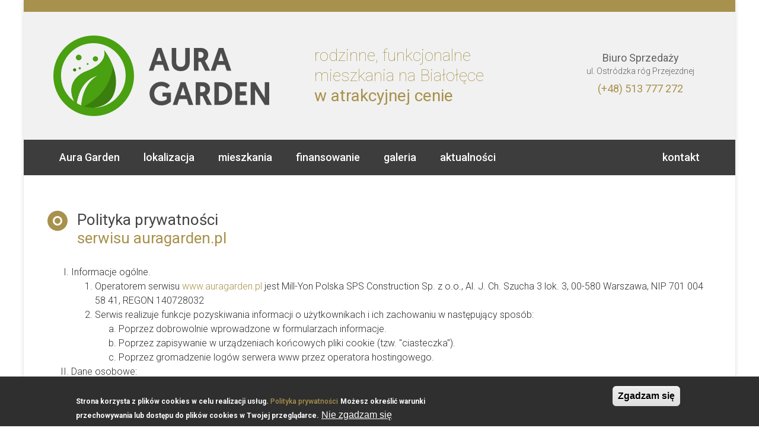

--- FILE ---
content_type: text/html; charset=utf-8
request_url: https://www.auragarden.pl/polityka-prywatnosci
body_size: 9801
content:
<!DOCTYPE html>
<html>
<head>
  <!--[if IE]><![endif]-->
<link rel="dns-prefetch" href="//ajax.googleapis.com" />
<link rel="preconnect" href="//ajax.googleapis.com" />
<meta http-equiv="Content-Type" content="text/html; charset=utf-8" />
<link rel="shortcut icon" href="https://www.auragarden.pl/files/auragarden/favicon.ico" type="image/vnd.microsoft.icon" />
<meta name="generator" content="Drupal 7 (https://www.drupal.org)" />
<link rel="shortlink" href="https://www.auragarden.pl/node/808" />
  <title>Polityka prywatności | Aura Garden</title>
  <meta name="MobileOptimized" content="width" />
  <meta name="HandheldFriendly" content="true" />
  <meta name="viewport" content="width=device-width, initial-scale=1, user-scalable=1" />
  <meta name="facebook-domain-verification" content="zv2xz79aqfnlqoqbob5b7ss6er0uqp" />
  <link href="//fonts.googleapis.com/css?family=Roboto:100,300,400,500,700&amp;subset=latin-ext" rel="stylesheet" type="text/css" />
  <!-- Google Tag Manager -->
  <script>(function(w,d,s,l,i){w[l]=w[l]||[];w[l].push({'gtm.start':
  new Date().getTime(),event:'gtm.js'});var f=d.getElementsByTagName(s)[0],
  j=d.createElement(s),dl=l!='dataLayer'?'&l='+l:'';j.async=true;j.src=
  'https://www.googletagmanager.com/gtm.js?id='+i+dl;f.parentNode.insertBefore(j,f);
  })(window,document,'script','dataLayer','GTM-5VDQ9DZ');</script>
  <!-- End Google Tag Manager -->
  <link type="text/css" rel="stylesheet" href="/files/auragarden/advagg_css/css___rvZK0Vt9yZAyS-GT_dQhtJ-8nSzv_ESbcfQbuOt2Sc__ZTxyR0Y_xeXNpi1euPskWW0xpZ4IU3bJ5EJCthgdBfU__U7DlckfL44fKfFJIggMqa5flMten58Hj35POnyOYXvg.css" media="all" />
<style type="text/css" media="all">
/* <![CDATA[ */
.pace .pace-progress{background:#e3b554}
/* ]]> */
</style>
  </head>
<body class="html not-front not-logged-in no-sidebars page-node page-node- page-node-808 node-type-page" >

  <!-- Google Tag Manager (noscript) -->
  <noscript><iframe src="https://www.googletagmanager.com/ns.html?id=GTM-5VDQ9DZ"
  height="0" width="0" style="display:none;visibility:hidden"></iframe></noscript>
  <!-- End Google Tag Manager (noscript) -->

    <!-- Global site tag (gtag.js) - Google Analytics -->
<script async src="//www.googletagmanager.com/gtag/js?id=UA-78238854-3"></script>
<script>
  window.dataLayer = window.dataLayer || [];
  function gtag(){dataLayer.push(arguments);}
  gtag('js', new Date());
  gtag('config', 'UA-78238854-3');
</script>

<!-- Kod tagu remarketingowego Google -->
<script type="text/javascript">
/* <![CDATA[ */
var google_conversion_id = 856359037;
var google_custom_params = window.google_tag_params;
var google_remarketing_only = true;
/* ]]> */
</script>
<script type="text/javascript" src="//www.googleadservices.com/pagead/conversion.js">
</script>
<noscript>
<div style="display:inline;">
<img height="1" width="1" style="border-style:none;" alt="" src="//googleads.g.doubleclick.net/pagead/viewthroughconversion/856359037/?guid=ON&amp;script=0"/>
</div>
</noscript>

<!-- Facebook Pixel Code -->
<script>
!function(f,b,e,v,n,t,s){if(f.fbq)return;n=f.fbq=function(){n.callMethod?
n.callMethod.apply(n,arguments):n.queue.push(arguments)};if(!f._fbq)f._fbq=n;
n.push=n;n.loaded=!0;n.version='2.0';n.queue=[];t=b.createElement(e);t.async=!0;
t.src=v;s=b.getElementsByTagName(e)[0];s.parentNode.insertBefore(t,s)}(window,
document,'script','//connect.facebook.net/en_US/fbevents.js');

fbq('init', '357950417687239');
fbq('init', '1641070509463800');
fbq('track', "PageView");</script>
<noscript><img height="1" width="1" style="display:none"
src="//www.facebook.com/tr?id=357950417687239&ev=PageView&noscript=1"
/></noscript>
<noscript><img height="1" width="1" style="display:none"
src="https://www.facebook.com/tr?id=1641070509463800&ev=PageView&noscript=1"
/></noscript>
<!-- End Facebook Pixel Code -->

<!-- Yandex.Metrika counter -->
<script type="text/javascript" >
    (function (d, w, c) {
        (w[c] = w[c] || []).push(function() {
            try {
                w.yaCounter46670670 = new Ya.Metrika({
                    id:46670670,
                    clickmap:true,
                    trackLinks:true,
                    accurateTrackBounce:true,
                    webvisor:true,
                    trackHash:true
                });
            } catch(e) { }
        });

        var n = d.getElementsByTagName("script")[0],
            s = d.createElement("script"),
            f = function () { n.parentNode.insertBefore(s, n); };
        s.type = "text/javascript";
        s.async = true;
        s.src = "//mc.yandex.ru/metrika/watch.js";

        if (w.opera == "[object Opera]") {
            d.addEventListener("DOMContentLoaded", f, false);
        } else { f(); }
    })(document, window, "yandex_metrika_callbacks");
</script>
<noscript><div><img src="//mc.yandex.ru/watch/46670670" style="position:absolute; left:-9999px;" alt="" /></div></noscript>
<!-- /Yandex.Metrika counter -->
  <noscript aria-hidden="true"><iframe src="https://www.googletagmanager.com/ns.html?id=GTM-T2ZJG7R" height="0" width="0" style="display:none;visibility:hidden"></iframe></noscript>
    <div id="wrapper" class="container no-gutter">
    
<header id="header" class="container no-gutter">
  <a href="/" title="Strona główna" class="logo">
    <img src="/files/auragarden/auragarden-logo.png" alt="" />
  </a>
      <div class="site-name">  <div id="block-13"> <p>rodzinne, funkcjonalne<br /> mieszkania na Białołęce<br /> <strong>w atrakcyjnej cenie</strong></p> </div> </div>
    <div class="header-address">
    <p><strong>Biuro Sprzedaży</strong><br /> ul. Ostródzka róg Przejezdnej</p>
    <p class="phqone"><a href="tel:+48513777272">(+48) 513 777 272</a></p>
  </div>
  </header>

<div id="top" class="container no-gutter">
  <a href="/" title="Strona główna" class="logo">
    <img src="/files/auragarden/auragarden-logo.png" alt="" />
  </a>
      <div class="site-name">   <div id="block-13"> <p>rodzinne, funkcjonalne<br /> mieszkania na Białołęce<br /> <strong>w atrakcyjnej cenie</strong></p> </div> </div>
    <div class="header-address">
    <p class="phone2"><a href="tel:+48513777272">(+48) 513 777 272</a></p>
  </div>
</div>

<nav id="nav" class="container no-gutter">
    <div id="block-system-main-menu" class="col-12"> <div id="toggle-menu">Menu</div> <ul class="menu"><li class="first leaf"><a href="/" title="">Aura Garden</a></li> <li class="leaf"><a href="/lokalizacja">lokalizacja</a></li> <li class="leaf"><a href="/mieszkania">mieszkania</a></li> <li class="leaf"><a href="/finansowanie" title="">finansowanie</a></li> <li class="leaf"><a href="/galeria">galeria</a></li> <li class="leaf"><a href="/aktualnosci">aktualności</a></li> <li class="last leaf"><a href="/kontakt">kontakt</a></li> </ul></div> </nav>

<div id="main" role="main" class="container">

  
  
    <div class="entity section odd entity-90"><a name="id90" id="id90"></a><div class="entity col100 entity-89 col-sm-12 col-md-12 col-lg-12 col-xl-12"><a name="id89" id="id89"></a><div class="entity title entity-87"><a name="id87" id="id87"></a>Polityka prywatności<div class="subtitle">serwisu auragarden.pl</div></div><div class="entity txt entity-88"><a name="id88" id="id88"></a><ol style="list-style-type:upper-roman"> <li>Informacje ogólne. <ol> <li>Operatorem serwisu <a href="http://www.auragarden.pl">www.auragarden.pl</a> jest Mill-Yon Polska SPS Construction Sp. z&nbsp;o.o., Al. J. Ch. Szucha 3 lok. 3, 00-580 Warszawa, NIP 701 004 58 41, REGON 140728032</li> <li>Serwis realizuje funkcje pozyskiwania informacji o&nbsp;użytkownikach i&nbsp;ich zachowaniu w&nbsp;następujący sposób:<br /> <ol start="1" style="list-style-type:lower-alpha"> <li>Poprzez dobrowolnie wprowadzone w&nbsp;formularzach informacje.</li> <li>Poprzez zapisywanie w&nbsp;urządzeniach końcowych pliki cookie (tzw. "ciasteczka").</li> <li>Poprzez gromadzenie logów serwera www przez operatora hostingowego.</li> </ol> </li> </ol> </li> <li>Dane osobowe: <ol> <li>Administratorem danych osobowych jest Mill-Yon Polska SPS Construction Sp. z&nbsp;o.o., Al. J. Ch. Szucha 3 lok. 3, 00-580 Warszawa, NIP 701 004 58 41, REGON 140728032</li> <li>Dane osobowe są przetwarzane na podstawie rozporządzenia Parlamentu Europejskiego i&nbsp;Rady (UE) 2016/679 z&nbsp;dnia 27 kwietnia 2016 r. w&nbsp;sprawie ochrony osób fizycznych w&nbsp;związku z&nbsp;przetwarzaniem danych osobowych i&nbsp;w&nbsp;sprawie swobodnego przepływu takich danych (Dz. Urz. UE z&nbsp;4.5.2016, L 119/1) oraz ustawy z&nbsp;dnia 10 maja 2018r. o&nbsp;ochronie danych osobowych (przepisy te wchodzą w&nbsp;życie z&nbsp;dniem 25 maja 2018r.), a&nbsp;także na podstawie ustawy z&nbsp;dnia 29 sierpnia 1997 r. o&nbsp;ochronie danych osobowych (do czasu jej uchylenia).</li> <li>Na potrzeby formularzy kontaktowych mogą być zbierane następujące dane osobowe: imię, nazwisko, adres e-mail, numer telefonu.</li> <li>Celem przetwarzania danych osobowych pozyskanych w&nbsp;formularzach kontaktowych jest nawiązanie kontaktu oraz przekazywanie informacji handlowych, marketingowych i&nbsp;promocyjnych.</li> <li>Udzielenie zgody na przekazanie danych osobowych w&nbsp;formularzu kontaktowym jest dobrowolne. Brak udzielenia zgody nie może powodować żadnych negatywnych konsekwencji dla użytkownika, a&nbsp;jednie może utrudnić lub uniemożliwić kontakt z&nbsp;użytkownikiem ze strony administratora.</li> <li>Osobie, której dane dotyczą przysługuje prawo do:<br /> <ol start="1" style="list-style-type:lower-alpha"> <li>żądania od administratora dostępu do danych osobowych,</li> <li>żądania sprostowania, usunięcia lub ograniczenia przetwarzania danych</li> <li>wniesienia sprzeciwu wobec przetwarzania danych,</li> <li>przenoszenia danych,</li> </ol> </li> <li>W celu realizacji praw, o&nbsp;których mowa w&nbsp;punkcie II 6 powyżej osoba, której prawa dotyczą może kontaktować się z&nbsp;Administratorem pisemnie lub elektronicznie korzystając z&nbsp;ogólnodostępnych danych kontaktowych Administratora.</li> <li>Osobie, której dane dotyczą przysługuje prawo do wniesienia skargi do Prezesa Urzędu Ochrony Danych Osobowych.</li> <li>Cofnięcie zgody na przetwarzanie danych osobowych nie wpływa na zgodność z&nbsp;prawem przetwarzania, którego dokonano na podstawie zgody przed jej cofnięciem.</li> <li>Dane osobowe przetwarzane na podstawie udzielonej zgody będą przetwarzane do czasu jej odwołania.</li> </ol> </li> <li>Informacje w&nbsp;formularzach. <ol> <li>Serwis zbiera informacje podane dobrowolnie przez użytkownika.</li> <li>Serwis może zapisać ponadto informacje o&nbsp;parametrach połączenia (oznaczenie czasu, adres IP)</li> <li>Dane w&nbsp;formularzu nie są udostępniane podmiotom trzecim inaczej, niż za zgodą użytkownika.</li> <li>Dane podane w&nbsp;formularzu są przetwarzane w&nbsp;celu wynikającym z&nbsp;funkcji konkretnego formularza, np. w&nbsp;celu dokonania procesu obsługi zgłoszenia serwisowego lub kontaktu handlowego.</li> <li>Dane podane w&nbsp;formularzach mogą być przekazane podmiotom technicznie realizującym niektóre usługi – w&nbsp;szczególności dotyczy to przekazywania informacji o&nbsp;posiadaczu rejestrowanej domeny do podmiotów będących operatorami domen internetowych (przede wszystkim Naukowa i&nbsp;Akademicka Sieć Komputerowa j.b.r – NASK), serwisów obsługujących płatności lub też innych podmiotów, z&nbsp;którymi Operator Serwisu w&nbsp;tym zakresie współpracuje.</li> </ol> </li> <li>Informacja o&nbsp;plikach cookies. <ol> <li>Serwis korzysta z&nbsp;plików cookies.</li> <li>Pliki cookies (tzw. „ciasteczka”) stanowią dane informatyczne, w&nbsp;szczególności pliki tekstowe, które przechowywane są w&nbsp;urządzeniu końcowym Użytkownika Serwisu i&nbsp;przeznaczone są do korzystania ze stron internetowych Serwisu. Cookies zazwyczaj zawierają nazwę strony internetowej, z&nbsp;której pochodzą, czas przechowywania ich na urządzeniu końcowym oraz unikalny numer.</li> <li>Podmiotem zamieszczającym na urządzeniu końcowym Użytkownika Serwisu pliki cookies oraz uzyskującym do nich dostęp jest operator Serwisu.</li> <li>Pliki cookies wykorzystywane są w&nbsp;następujących celach:<br /> <ol start="1" style="list-style-type:lower-alpha"> <li>tworzenia statystyk, które pomagają zrozumieć, w&nbsp;jaki sposób Użytkownicy Serwisu korzystają ze stron internetowych, co umożliwia ulepszanie ich struktury i&nbsp;zawartości;</li> <li>określania profilu użytkownika w&nbsp;celu wyświetlania mu dopasowanych materiałów w&nbsp;sieciach reklamowych, w&nbsp;szczególności sieci Google.</li> </ol> </li> <li>W ramach Serwisu stosowane są dwa zasadnicze rodzaje plików cookies: „sesyjne” (session cookies) oraz „stałe” (persistent cookies). Cookies „sesyjne” są plikami tymczasowymi, które przechowywane są w&nbsp;urządzeniu końcowym Użytkownika do czasu wylogowania, opuszczenia strony internetowej lub wyłączenia oprogramowania (przeglądarki internetowej). „Stałe” pliki cookies przechowywane są w&nbsp;urządzeniu końcowym Użytkownika przez czas określony w&nbsp;parametrach plików cookies lub do czasu ich usunięcia przez Użytkownika. (jeżeli oba rodzaje plików cookies są wykorzystywane zostawiamy, jeżeli tylko pliki cookies „ stałe” usuwamy informację o&nbsp;plikach „sesyjnych”)</li> <li>Oprogramowanie do przeglądania stron internetowych (przeglądarka internetowa) zazwyczaj domyślnie dopuszcza przechowywanie plików cookies w&nbsp;urządzeniu końcowym Użytkownika. Użytkownicy Serwisu mogą dokonać zmiany ustawień w&nbsp;tym zakresie. Przeglądarka internetowa umożliwia usunięcie plików cookies. Możliwe jest także automatyczne blokowanie plików cookies Szczegółowe informacje na ten temat zawiera pomoc lub dokumentacja przeglądarki internetowej.</li> <li>Ograniczenia stosowania plików cookies mogą wpłynąć na niektóre funkcjonalności dostępne na stronach internetowych Serwisu.</li> <li>Pliki cookies zamieszczane w&nbsp;urządzeniu końcowym Użytkownika Serwisu i&nbsp;wykorzystywane mogą być również przez współpracujących z&nbsp;operatorem Serwisu reklamodawców oraz partnerów.</li> <li>Zalecamy przeczytanie polityki ochrony prywatności tych firm, aby poznać zasady korzystania z&nbsp;plików cookie wykorzystywane w&nbsp;statystykach: Polityka ochrony prywatności Google Analytics</li> <li>Pliki cookie mogą być wykorzystane przez sieci reklamowe, w&nbsp;szczególności sieć Google, do wyświetlenia reklam dopasowanych do sposobu, w&nbsp;jaki użytkownik korzysta z&nbsp;Serwisu. W&nbsp;tym celu mogą zachować informację o&nbsp;ścieżce nawigacji użytkownika lub czasie pozostawania na danej stronie.</li> <li>W zakresie informacji o&nbsp;preferencjach użytkownika gromadzonych przez sieć reklamową Google użytkownik może przeglądać i&nbsp;edytować informacje wynikające z&nbsp;plików cookies przy pomocy narzędzia: <a href="https://www.google.com/ads/preferences/">https://www.google.com/ads/preferences/</a></li> <li>Jeśli użytkownik nie chce otrzymywać plików cookies, może zmienić ustawienia przeglądarki. Zastrzegamy, że wyłączenie obsługi plików cookies niezbędnych dla procesów uwierzytelniania, bezpieczeństwa, utrzymania preferencji użytkownika może utrudnić, a&nbsp;w&nbsp;skrajnych przypadkach może uniemożliwić korzystanie ze stron WWW.</li> </ol> </li> <li>Logi serwera. <ol> <li>Informacje o&nbsp;niektórych zachowaniach użytkowników podlegają logowaniu w&nbsp;warstwie serwerowej. Dane te są wykorzystywane wyłącznie w&nbsp;celu administrowania serwisem oraz w&nbsp;celu zapewnienia jak najbardziej sprawnej obsługi świadczonych usług hostingowych.</li> <li>Przeglądane zasoby identyfikowane są poprzez adresy URL. Ponadto zapisowi mogą podlegać:<br /> <ol start="1" style="list-style-type:lower-alpha"> <li>czas nadejścia zapytania,</li> <li>czas wysłania odpowiedzi,</li> <li>nazwę stacji klienta – identyfikacja realizowana przez protokół HTTP,</li> <li>informacje o&nbsp;błędach jakie nastąpiły przy realizacji transakcji HTTP,</li> <li>adres URL strony poprzednio odwiedzanej przez użytkownika (referer link) – w&nbsp;przypadku gdy przejście do Serwisu nastąpiło przez odnośnik,</li> <li>informacje o&nbsp;przeglądarce użytkownika,</li> <li>Informacje o&nbsp;adresie IP.</li> </ol> </li> <li>Dane powyższe nie są kojarzone z&nbsp;konkretnymi osobami przeglądającymi strony.</li> <li>Dane powyższe są wykorzystywane jedynie dla celów administrowania serwerem.</li> </ol> </li> <li>Udostępnienie danych. <ol> <li>Dane podlegają udostępnieniu podmiotom zewnętrznym wyłącznie w&nbsp;granicach prawnie dozwolonych.</li> <li>Dane umożliwiające identyfikację osoby fizycznej są udostępniane wyłączenie za zgodą tej osoby.</li> <li>Operator może mieć obowiązek udzielania informacji zebranych przez Serwis upoważnionym organom na podstawie zgodnych z&nbsp;prawem żądań w&nbsp;zakresie wynikającym z&nbsp;żądania.</li> </ol> </li> <li>Niniejsza polityka prywatności i&nbsp;ochrony danych osobowych obowiązuje od dnia 22 maja 2018r.</li> </ol> </div></div></div><div id="block-webform-client-748"> <form class="webform-client-form webform-client-form-748" action="/polityka-prywatnosci" method="post" id="webform-client-form-748" accept-charset="UTF-8"><div><div class="form-item webform-component webform-component-display webform-component--title"> Napisz do nas </div> <fieldset class="webform-component-fieldset webform-component--inputs form-wrapper"><div class="fieldset-wrapper"><div class="form-item webform-component webform-component-textfield webform-component--inputs--name"> <label class="element-invisible" for="edit-submitted-inputs-name">Imię i&nbsp;Nazwisko </label> <input placeholder="Imię i&nbsp;Nazwisko" type="text" id="edit-submitted-inputs-name" name="submitted[inputs][name]" value="" size="60" maxlength="128" class="form-text" /> </div> <div class="form-item webform-component webform-component-email webform-component--inputs--email"> <label class="element-invisible" for="edit-submitted-inputs-email">e-mail <span class="form-required" title="To pole jest wymagane.">*</span></label> <input required="required" class="email form-text form-email required" placeholder="e-mail (wymagany)" type="email" id="edit-submitted-inputs-email" name="submitted[inputs][email]" size="60" /> </div> <div class="form-item webform-component webform-component-textfield webform-component--inputs--telefon"> <label class="element-invisible" for="edit-submitted-inputs-telefon">telefon </label> <input placeholder="telefon" type="text" id="edit-submitted-inputs-telefon" name="submitted[inputs][telefon]" value="" size="60" maxlength="128" class="form-text" /> </div> </div></fieldset> <div class="form-item webform-component webform-component-textarea webform-component--info"> <label class="element-invisible" for="edit-submitted-info">Treść </label> <div class="form-textarea-wrapper"><textarea placeholder="Treść" id="edit-submitted-info" name="submitted[info]" cols="60" rows="5" class="form-textarea"></textarea></div> </div> <div class="form-item webform-component webform-component-optionsmarkup webform-component--zgoda"> <label class="element-invisible" for="edit-submitted-zgoda">Wyrażam zgodę na przetwarzanie danych osobowych <span class="form-required" title="To pole jest wymagane.">*</span></label> <div id="edit-submitted-zgoda" class="form-checkboxes"><div class="form-item webform-component webform-component-display webform-component--zgoda--1"> <input required="required" type="checkbox" id="edit-submitted-zgoda-1" name="submitted[zgoda][1]" value="1" class="form-checkbox" /> <label class="option" for="edit-submitted-zgoda-1"><p>Zapoznałem/am się z&nbsp;<a href="/polityka-prywatnosci">polityką prywatności</a>, która zawiera m.in. następujące informacje:</p> <ul> <li>Administratorem Danych Osobowych (ADO) jest MILL-YON BIAŁOŁĘKA Sp. z&nbsp;o.o., Al. J. Ch. Szucha 3 lok. 3, 00-580 Warszawa, NIP 7010045841, REGON 140728032.</li> <li>Cel, zakres i&nbsp;czas przetwarzania danych.</li> <li>Przysługujące mi prawa</li> </ul> <p>Wyrażam dobrowolnie zgodę na przetwarzanie moich danych osobowych (imię, nazwisko, adres e-mail, numer telefonu adres e-mail) w&nbsp;celu nawiązania kontaktu oraz przekazywania informacji handlowych, marketingowych oraz promocyjnych związanych z&nbsp;działalnością gospodarczą Mill-Yon Białołęka Sp. z&nbsp;o.o. w&nbsp;całym okresie przetwarzania moich danych.</p> </label> </div> </div> </div> <input type="hidden" name="details[sid]" /> <input type="hidden" name="details[page_num]" value="1" /> <input type="hidden" name="details[page_count]" value="1" /> <input type="hidden" name="details[finished]" value="0" /> <input type="hidden" name="form_build_id" value="form-TzQONjD3FfKF5y2AiYFPyvnyVMf-ZO5yRS1njrx94a4" /> <input type="hidden" name="form_id" value="webform_client_form_748" /> <div class="form-actions"><input class="webform-submit button-primary form-submit" type="submit" name="op" value="wyślij" /></div></div></form></div> 
</div>

<div class="container">
    </div>

<footer class="container">
    <div id="block-1"> <p>2020 Mill-Yon | <a href="/polityka-prywatnosci">Polityka Prywatności</a><br /> Ta strona używa cookies. Możesz je wyłączyć w&nbsp;ustawieniach przeglądarki<br /> Informacje zawarte na stronie oraz materiałach reklamowych dewelopera, nie stanowią oferty handlowej w&nbsp;rozumieniu przepisów Kodeksu Cywilnego.<br /> Wizualizacje mają charakter poglądowy i&nbsp;nie mogą być traktowane jako ostateczne projekty realizacyjne.</p> </div> 
</footer>

    <div id="block-2"> <p>Zaufany deweloper <a class="ext" href="http://www.mill-yon.com/" target="_blank"><img style="margin-right: 25px;" alt="Mill-Yon" height="42" src="/files/auragarden/millyon_zlote_logo_white.png" width="282" /></a></p> <p><a class="ext" href="https://www.facebook.com/Mill-Yon-Deweloper-1443193282653286" target="_blank"><img alt="Facebook" height="42" src="/files/auragarden/f_logo_RGB-Blue_58.png" width="42" /></a></p> <p>zobacz pozostałe projekty</p> <p><a class="ext" href="http://www.aurasky.pl/">AURA SKY</a> | <a class="ext" href="http://www.aura40.pl/">AURA 40</a> | <a class="ext" href="http://www.auramokotow.pl/">AURA MOKOTÓW</a></p> </div>   </div>
    <script type="text/javascript" src="//ajax.googleapis.com/ajax/libs/jquery/1.10.2/jquery.min.js"></script>
<script type="text/javascript">
<!--//--><![CDATA[//><!--
window.jQuery || document.write("<script src='/sites/all/modules/jquery_update/replace/jquery/1.10/jquery.min.js'>\x3C/script>")
//--><!]]>
</script>
<script type="text/javascript" src="/files/auragarden/advagg_js/js__Zv8DkEAW7I3fkiydNp-Hngqzj7rYB6mX6G5ln_jmyxE__EgEF0xGBt22G3xy9FKgV6RN45dLQpWfLorc7tm8YpN8__U7DlckfL44fKfFJIggMqa5flMten58Hj35POnyOYXvg.js" defer="defer"></script>
<script type="text/javascript" src="/files/auragarden/advagg_js/js__fKHW93pwuYWLz1ytnw5GmtvTlX2lKif-CF3nJiMW4pQ__tPBuRi0Zy2upo2VKYzoROCl2bnpj1cBJ6gNB9ieoZ7g__U7DlckfL44fKfFJIggMqa5flMten58Hj35POnyOYXvg.js"></script>
<script type="text/javascript">
<!--//--><![CDATA[//><!--
jQuery.extend(Drupal.settings,{"basePath":"\/","pathPrefix":"","setHasJsCookie":0,"ajaxPageState":{"theme":"auragarden","theme_token":"E-2kYXyYulfw5ITMXWi7NYjsrwd8gy5u6gBqNQGafGI"},"colorbox":{"transition":"elastic","speed":"150","opacity":"0.85","slideshow":false,"slideshowAuto":true,"slideshowSpeed":"2500","slideshowStart":"start slideshow","slideshowStop":"stop slideshow","current":"{current} z {total}","previous":"\u00ab Prev","next":"Next \u00bb","close":"Close","overlayClose":true,"returnFocus":true,"maxWidth":"98%","maxHeight":"98%","initialWidth":"150","initialHeight":"150","fixed":true,"scrolling":true,"mobiledetect":true,"mobiledevicewidth":"480px","specificPagesDefaultValue":"admin*\nimagebrowser*\nimg_assist*\nimce*\nnode\/add\/*\nnode\/*\/edit\nprint\/*\nprintpdf\/*\nsystem\/ajax\nsystem\/ajax\/*"},"hide_submit":{"hide_submit_status":true,"hide_submit_method":"disable","hide_submit_css":"hide-submit-disable","hide_submit_abtext":"","hide_submit_atext":"","hide_submit_hide_css":"hide-submit-processing","hide_submit_hide_text":"Processing...","hide_submit_indicator_style":"expand-left","hide_submit_spinner_color":"#000","hide_submit_spinner_lines":12,"hide_submit_hide_fx":false,"hide_submit_reset_time":5000},"eu_cookie_compliance":{"cookie_policy_version":"1.0.0","popup_enabled":1,"popup_agreed_enabled":0,"popup_hide_agreed":1,"popup_clicking_confirmation":1,"popup_scrolling_confirmation":0,"popup_html_info":"\u003Cdiv class=\u0022eu-cookie-compliance-banner eu-cookie-compliance-banner-info eu-cookie-compliance-banner--default\u0022\u003E\n  \u003Cdiv class=\u0022popup-content info\u0022\u003E\n    \u003Cdiv id=\u0022popup-text\u0022\u003E\n      \u003Cp\u003E\u0026nbsp;\u003Cbr \/\u003EStrona korzysta z plik\u00f3w cookies w celu realizacji us\u0142ug. \u003Ca href=\u0022\/polityka-prywatnosci\u0022\u003E\u003Cstrong\u003EPolityka prywatno\u015bci\u003C\/strong\u003E\u003C\/a\u003E\u003C\/p\u003E\n\u003Cp\u003EMo\u017cesz okre\u015bli\u0107 warunki przechowywania lub dost\u0119pu do plik\u00f3w cookies w Twojej przegl\u0105darce.\u003C\/p\u003E\n              \u003Cbutton type=\u0022button\u0022 class=\u0022find-more-button eu-cookie-compliance-more-button\u0022\u003ENie zgadzam si\u0119\u003C\/button\u003E\n          \u003C\/div\u003E\n    \n    \u003Cdiv id=\u0022popup-buttons\u0022 class=\u0022\u0022\u003E\n      \u003Cbutton type=\u0022button\u0022 class=\u0022agree-button eu-cookie-compliance-default-button\u0022\u003EZgadzam si\u0119\u003C\/button\u003E\n          \u003C\/div\u003E\n  \u003C\/div\u003E\n\u003C\/div\u003E","use_mobile_message":false,"mobile_popup_html_info":"\u003Cdiv class=\u0022eu-cookie-compliance-banner eu-cookie-compliance-banner-info eu-cookie-compliance-banner--default\u0022\u003E\n  \u003Cdiv class=\u0022popup-content info\u0022\u003E\n    \u003Cdiv id=\u0022popup-text\u0022\u003E\n      \u003Ch2\u003EWe use cookies on this site to enhance your user experience\u003C\/h2\u003E\n\u003Cp\u003EBy tapping the Accept button, you agree to us doing so.\u003C\/p\u003E\n              \u003Cbutton type=\u0022button\u0022 class=\u0022find-more-button eu-cookie-compliance-more-button\u0022\u003ENie zgadzam si\u0119\u003C\/button\u003E\n          \u003C\/div\u003E\n    \n    \u003Cdiv id=\u0022popup-buttons\u0022 class=\u0022\u0022\u003E\n      \u003Cbutton type=\u0022button\u0022 class=\u0022agree-button eu-cookie-compliance-default-button\u0022\u003EZgadzam si\u0119\u003C\/button\u003E\n          \u003C\/div\u003E\n  \u003C\/div\u003E\n\u003C\/div\u003E\n","mobile_breakpoint":768,"popup_html_agreed":"\u003Cdiv\u003E\n  \u003Cdiv class=\u0022popup-content agreed\u0022\u003E\n    \u003Cdiv id=\u0022popup-text\u0022\u003E\n      \u003Cp\u003EThank you for accepting cookies\u003C\/p\u003E\n\u003Cp\u003EYou can now hide this message or find out more about cookies.\u003C\/p\u003E\n    \u003C\/div\u003E\n    \u003Cdiv id=\u0022popup-buttons\u0022\u003E\n      \u003Cbutton type=\u0022button\u0022 class=\u0022hide-popup-button eu-cookie-compliance-hide-button\u0022\u003EUkryj\u003C\/button\u003E\n              \u003Cbutton type=\u0022button\u0022 class=\u0022find-more-button eu-cookie-compliance-more-button-thank-you\u0022 \u003EWi\u0119cej informacji\u003C\/button\u003E\n          \u003C\/div\u003E\n  \u003C\/div\u003E\n\u003C\/div\u003E","popup_use_bare_css":false,"popup_height":"auto","popup_width":"100%","popup_delay":100,"popup_link":"\/polityka-prywatnosci","popup_link_new_window":1,"popup_position":null,"fixed_top_position":false,"popup_language":"pl","store_consent":false,"better_support_for_screen_readers":0,"reload_page":0,"domain":"","domain_all_sites":null,"popup_eu_only_js":0,"cookie_lifetime":"99","cookie_session":false,"disagree_do_not_show_popup":1,"method":"default","allowed_cookies":"","withdraw_markup":"\u003Cbutton type=\u0022button\u0022 class=\u0022eu-cookie-withdraw-tab\u0022\u003EPrivacy settings\u003C\/button\u003E\n\u003Cdiv class=\u0022eu-cookie-withdraw-banner\u0022\u003E\n  \u003Cdiv class=\u0022popup-content info\u0022\u003E\n    \u003Cdiv id=\u0022popup-text\u0022\u003E\n      \u003Ch2\u003EWe use cookies on this site to enhance your user experience\u003C\/h2\u003E\n\u003Cp\u003EYou have given your consent for us to set cookies.\u003C\/p\u003E\n    \u003C\/div\u003E\n    \u003Cdiv id=\u0022popup-buttons\u0022\u003E\n      \u003Cbutton type=\u0022button\u0022 class=\u0022eu-cookie-withdraw-button\u0022\u003EWithdraw consent\u003C\/button\u003E\n    \u003C\/div\u003E\n  \u003C\/div\u003E\n\u003C\/div\u003E\n","withdraw_enabled":false,"withdraw_button_on_info_popup":false,"cookie_categories":[],"cookie_categories_details":[],"enable_save_preferences_button":true,"cookie_name":"","cookie_value_disagreed":"0","cookie_value_agreed_show_thank_you":"1","cookie_value_agreed":"2","containing_element":"body","automatic_cookies_removal":true},"field_group":{"html-element":"full"},"urlIsAjaxTrusted":{"\/polityka-prywatnosci":true}});
//--><!]]>
</script>
<script type="text/javascript" src="/files/auragarden/advagg_js/js__v_4yJHVtE6RUu6yqhWqVJhN8cT82FDxs_Va_i0KPQGA__VUs2gJxak1y81kUpE3WqLc39quIP947zxBXlR7fnhjE__U7DlckfL44fKfFJIggMqa5flMten58Hj35POnyOYXvg.js" defer="defer"></script>
<script type="text/javascript">
<!--//--><![CDATA[//><!--
window.eu_cookie_compliance_cookie_name = "";
//--><!]]>
</script>

</body>
</html>


--- FILE ---
content_type: text/css
request_url: https://www.auragarden.pl/files/auragarden/advagg_css/css___rvZK0Vt9yZAyS-GT_dQhtJ-8nSzv_ESbcfQbuOt2Sc__ZTxyR0Y_xeXNpi1euPskWW0xpZ4IU3bJ5EJCthgdBfU__U7DlckfL44fKfFJIggMqa5flMten58Hj35POnyOYXvg.css
body_size: 12452
content:
.youtube-container--responsive{overflow:hidden;position:relative;padding-bottom:56.25%;height:0}.youtube-container--responsive iframe{border:none;position:absolute;top:0;left:0;width:100%;height:100%}.rteindent1{margin-left:40px}.rteindent2{margin-left:80px}.rteindent3{margin-left:120px}.rteindent4{margin-left:160px}.rteleft{text-align:left}.rteright{text-align:right}.rtecenter{text-align:center}.rtejustify{text-align:justify}.ibimage_left{float:left}.ibimage_right{float:right}.pace .pace-progress{background:#29d;position:fixed;z-index:2000;top:0;left:0;height:2px;-webkit-transition:width 1s;-moz-transition:width 1s;-o-transition:width 1s;transition:width 1s}.pace-inactive{display:none}#colorbox,#cboxOverlay,#cboxWrapper{position:absolute;top:0;left:0;z-index:9999;overflow:hidden;-webkit-transform:translate3d(0,0,0)}#cboxWrapper{max-width:none}#cboxOverlay{position:fixed;width:100%;height:100%}#cboxMiddleLeft,#cboxBottomLeft{clear:left}#cboxContent{position:relative}#cboxLoadedContent{overflow:auto;-webkit-overflow-scrolling:touch}#cboxTitle{margin:0}#cboxLoadingOverlay,#cboxLoadingGraphic{position:absolute;top:0;left:0;width:100%;height:100%}#cboxPrevious,#cboxNext,#cboxClose,#cboxSlideshow{cursor:pointer}.cboxPhoto{float:left;margin:auto;border:0;display:block;max-width:none;-ms-interpolation-mode:bicubic}.cboxIframe{width:100%;height:100%;display:block;border:0;padding:0;margin:0}#colorbox,#cboxContent,#cboxLoadedContent{box-sizing:content-box;-moz-box-sizing:content-box;-webkit-box-sizing:content-box}#cboxOverlay{background:#000;opacity:.9;filter:alpha(opacity=90)}#colorbox{outline:0}#cboxContent{margin-top:20px;background:#000}.cboxIframe{background:#fff}#cboxError{padding:50px;border:1px solid #ccc}#cboxLoadedContent{border:5px solid #000;background:#fff}#cboxTitle{position:absolute;top:-20px;left:0;color:#ccc}#cboxCurrent{position:absolute;top:-20px;right:0;color:#ccc}#cboxLoadingGraphic{background:url(/sites/all/libraries/colorbox/example3/images/loading.gif) no-repeat center center}#cboxPrevious,#cboxNext,#cboxSlideshow,#cboxClose{border:0;padding:0;margin:0;overflow:visible;width:auto;background:0 0}#cboxPrevious:active,#cboxNext:active,#cboxSlideshow:active,#cboxClose:active{outline:0}#cboxSlideshow{position:absolute;top:-20px;right:90px;color:#fff}#cboxPrevious{position:absolute;top:50%;left:5px;margin-top:-32px;background:url(/sites/all/libraries/colorbox/example3/images/controls.png) no-repeat top left;width:28px;height:65px;text-indent:-9999px}#cboxPrevious:hover{background-position:bottom left}#cboxNext{position:absolute;top:50%;right:5px;margin-top:-32px;background:url(/sites/all/libraries/colorbox/example3/images/controls.png) no-repeat top right;width:28px;height:65px;text-indent:-9999px}#cboxNext:hover{background-position:bottom right}#cboxClose{position:absolute;top:5px;right:5px;display:block;background:url(/sites/all/libraries/colorbox/example3/images/controls.png) no-repeat top center;width:38px;height:19px;text-indent:-9999px}#cboxClose:hover{background-position:bottom center}#sliding-popup{margin:0;padding:0;width:100%;z-index:99999;left:0;text-align:center}.sliding-popup-bottom,.sliding-popup-top{background:url(/sites/all/modules/eu_cookie_compliance/images/gradient.png) center center scroll repeat-y transparent}.sliding-popup-bottom{position:fixed}.sliding-popup-top{position:relative}#sliding-popup .popup-content{margin:0 auto;max-width:80%;display:inline-block;text-align:left;width:100%}#sliding-popup .popup-content #popup-buttons{float:right;margin:0 0 1em;max-width:40%}.eu-cookie-compliance-categories-buttons{margin:0 0 1em;max-width:60%;float:left}#sliding-popup .eu-cookie-compliance-more-button{cursor:pointer;display:inline;height:auto;margin:0;padding:0;border:none;text-decoration:underline;background:0 0}#sliding-popup .eu-cookie-compliance-secondary-button{cursor:pointer;border:none;background:0 0;margin-top:1em;padding:0 8px;vertical-align:middle}#sliding-popup .eu-cookie-compliance-default-button,#sliding-popup .eu-cookie-compliance-hide-button,#sliding-popup .eu-cookie-compliance-more-button-thank-you,#sliding-popup .eu-cookie-withdraw-button,.eu-cookie-withdraw-button,.eu-cookie-compliance-save-preferences-button{cursor:pointer;margin-right:5px;margin-top:1em;vertical-align:middle;overflow:visible;width:auto;-moz-box-shadow:inset 0 1px 0 0 #fff;-webkit-box-shadow:inset 0 1px 0 0 #fff;box-shadow:inset 0 1px 0 0 #fff;background-color:#ededed;background-image:-moz-linear-gradient(top,#ededed 5%,#dfdfdf 100%);background-image:-webkit-gradient(linear,left top,left bottom,color-stop(5%,#ededed),color-stop(100%,#dfdfdf));background-image:-webkit-linear-gradient(top,#ededed 5%,#dfdfdf 100%);background-image:-o-linear-gradient(top,#ededed 5%,#dfdfdf 100%);background-image:-ms-linear-gradient(top,#ededed 5%,#dfdfdf 100%);background-image:linear-gradient(to bottom,#ededed 5%,#dfdfdf 100%);-moz-border-radius:6px;-webkit-border-radius:6px;border-radius:6px;border:1px solid #dcdcdc;color:#000;font-family:Arial,sans-serif;font-weight:700;padding:4px 8px;text-decoration:none;text-shadow:1px 1px 0 #fff}
#sliding-popup .eu-cookie-compliance-default-button:hover,#sliding-popup .eu-cookie-compliance-hide-button:hover,#sliding-popup .eu-cookie-compliance-more-button-thank-you:hover,#sliding-popup .eu-cookie-withdraw-button:hover{background-color:#dfdfdf;background-image:-moz-linear-gradient(top,#dfdfdf 5%,#ededed 100%);background-image:-webkit-gradient(linear,left top,left bottom,color-stop(5%,#dfdfdf),color-stop(100%,#ededed));background-image:-webkit-linear-gradient(top,#dfdfdf 5%,#ededed 100%);background-image:-o-linear-gradient(top,#dfdfdf 5%,#ededed 100%);background-image:-ms-linear-gradient(top,#dfdfdf 5%,#ededed 100%);background-image:linear-gradient(to bottom,#dfdfdf 5%,#ededed 100%)}#sliding-popup .eu-cookie-compliance-default-button:active,#sliding-popup .eu-cookie-compliance-hide-button:active,#sliding-popup .eu-cookie-compliance-more-button-thank-you:active,#sliding-popup .eu-cookie-withdraw-button:active{position:relative;top:1px}#sliding-popup .popup-content #popup-text{color:#fff;float:left;font-weight:700;margin:5px 0 0;max-width:60%}.eu-cookie-compliance-banner--categories .eu-cookie-compliance-message{max-width:100%}.eu-cookie-compliance-categories{clear:both;padding-top:1em}.eu-cookie-compliance-categories label{display:inline}#sliding-popup .popup-content #popup-text h1,#sliding-popup .popup-content #popup-text h2,#sliding-popup .popup-content #popup-text h3,#sliding-popup .popup-content #popup-text p{color:#fff;font-size:16px;font-weight:700;line-height:1.4;margin:0 0 5px}#sliding-popup .popup-content #popup-text h1{font-size:24px}#sliding-popup .popup-content #popup-text h3{font-size:12px}#sliding-popup .popup-content #popup-text p{font-size:12px;display:inline}.eu-cookie-withdraw-tab{padding:4px 7px;cursor:pointer}.sliding-popup-bottom .eu-cookie-withdraw-tab{border-width:2px 2px 0;border-radius:5px 5px 0 0}.sliding-popup-top .eu-cookie-withdraw-tab{border-width:0 2px 2px;border-radius:0 0 5px 5px}.eu-cookie-withdraw-wrapper.sliding-popup-top,.eu-cookie-withdraw-wrapper.sliding-popup-top .eu-cookie-withdraw-banner{transform:scaleY(-1)}.eu-cookie-withdraw-tab{position:absolute;top:0;transform:translate(-50%,-100%);left:50%}.eu-cookie-withdraw-wrapper.sliding-popup-top .eu-cookie-withdraw-tab{transform:translate(-50%,-100%) scaleY(-1)}.eu-cookie-compliance-hidden{display:none}@media screen and (max-width:600px){#sliding-popup .popup-content{max-width:95%}.eu-cookie-compliance-categories,#sliding-popup .popup-content #popup-text{max-width:100%}#sliding-popup .popup-content #popup-buttons{clear:both;float:none;margin:5px 0 1em;max-width:100%}.eu-cookie-compliance-buttons.eu-cookie-compliance-has-categories{float:right;margin-top:-56px}.eu-cookie-compliance-banner--categories .eu-cookie-compliance-buttons{position:initial;bottom:unset;right:unset}}input.webform-calendar{display:none;padding:3px;vertical-align:top}html.js input.webform-calendar{display:inline}.webform-container-inline label{display:inline;margin-right:1em}.webform-container-inline div,.webform-container-inline div.form-item{display:inline}.webform-container-inline div.description{display:block}.webform-container-inline div.messages{display:block;float:left}.webform-container-inline div.ajax-progress-bar div{display:inherit}.webform-container-inline.webform-component-textarea label{vertical-align:top}.webform-container-inline.webform-component-textarea .form-textarea-wrapper{display:inline-block}fieldset.fieldset-invisible,fieldset.fieldset-invisible>legend{margin:0;padding:0;border:none;border-radius:0;background:inherit;position:static;color:inherit;height:auto;width:auto;font-family:inherit;text-indent:0;line-height:inherit;text-shadow:unset;top:0;right:0;bottom:0;left:0}fieldset.fieldset-invisible>legend{font-weight:700;font-size:.929em}fieldset.fieldset-invisible>div>div.form-item:last-child,fieldset.fieldset-invisible>table{margin-bottom:0}.webform-component-textarea .grippie{display:block}.webform-progressbar{width:90%;margin:0 auto;text-align:center}.webform-progressbar-inner{height:1em;background-color:#74c421;height:3px}.webform-progressbar-outer{position:relative;border:1px solid #356900;width:100%;height:3px;margin:.35em -1px 2em;background-color:#fff}
.webform-progressbar-page{position:absolute;width:7px;height:7px;margin:-6px -4px;border:1px solid #356900;background-color:#fff;border-radius:5px}.webform-progressbar-page.completed{background-color:#74c421}.webform-progressbar-page.current{background-color:#74c421}.webform-progressbar-page .webform-progressbar-page-number{display:none}.webform-progressbar-page .webform-progressbar-page-label{position:relative;top:10px;margin:0 -10em}div.hide-submit-processing{height:16px;padding:4px 4px 4px 24px;background:url(/sites/all/modules/hide_submit/processing.gif) no-repeat 4px 6px}#sliding-popup.sliding-popup-bottom,#sliding-popup.sliding-popup-bottom .eu-cookie-withdraw-banner,.eu-cookie-withdraw-tab{background:#2f2f2f}#sliding-popup.sliding-popup-bottom.eu-cookie-withdraw-wrapper{background:0 0}#sliding-popup .popup-content #popup-text h1,#sliding-popup .popup-content #popup-text h2,#sliding-popup .popup-content #popup-text h3,#sliding-popup .popup-content #popup-text p,#sliding-popup label,#sliding-popup div,.eu-cookie-compliance-secondary-button,.eu-cookie-withdraw-tab{color:#fff !important}.eu-cookie-withdraw-tab{border-color:#fff}.eu-cookie-compliance-more-button{color:#fff !important}html{font-family:sans-serif;line-height:1.15;-ms-text-size-adjust:100%;-webkit-text-size-adjust:100%}body{margin:0}article,aside,footer,header,nav,section{display:block}h1{font-size:2em;margin:.67em 0}figcaption,figure,main{display:block}figure{margin:1em 40px}hr{-webkit-box-sizing:content-box;box-sizing:content-box;height:0;overflow:visible}pre{font-family:monospace,monospace;font-size:1em}a{background-color:transparent;-webkit-text-decoration-skip:objects}a:active,a:hover{outline-width:0}abbr[title]{border-bottom:none;text-decoration:underline;text-decoration:underline dotted}b,strong{font-weight:inherit}b,strong{font-weight:bolder}code,kbd,samp{font-family:monospace,monospace;font-size:1em}dfn{font-style:italic}mark{background-color:#ff0;color:#000}small{font-size:80%}sub,sup{font-size:75%;line-height:0;position:relative;vertical-align:baseline}sub{bottom:-.25em}sup{top:-.5em}audio,video{display:inline-block}audio:not([controls]){display:none;height:0}img{border-style:none}svg:not(:root){overflow:hidden}button,input,optgroup,select,textarea{font-family:sans-serif;font-size:100%;line-height:1.15;margin:0}button,input{overflow:visible}button,select{text-transform:none}button,html [type=button],[type=reset],[type=submit]{-webkit-appearance:button}button::-moz-focus-inner,[type=button]::-moz-focus-inner,[type=reset]::-moz-focus-inner,[type=submit]::-moz-focus-inner{border-style:none;padding:0}button:-moz-focusring,[type=button]:-moz-focusring,[type=reset]:-moz-focusring,[type=submit]:-moz-focusring{outline:1px dotted ButtonText}fieldset{border:1px solid silver;margin:0 2px;padding:.35em .625em .75em}legend{-webkit-box-sizing:border-box;box-sizing:border-box;color:inherit;display:table;max-width:100%;padding:0;white-space:normal}progress{display:inline-block;vertical-align:baseline}textarea{overflow:auto}[type=checkbox],[type=radio]{-webkit-box-sizing:border-box;box-sizing:border-box;padding:0}[type=number]::-webkit-inner-spin-button,[type=number]::-webkit-outer-spin-button{height:auto}[type=search]{-webkit-appearance:textfield;outline-offset:-2px}[type=search]::-webkit-search-cancel-button,[type=search]::-webkit-search-decoration{-webkit-appearance:none}::-webkit-file-upload-button{-webkit-appearance:button;font:inherit}details,menu{display:block}summary{display:list-item}canvas{display:inline-block}template{display:none}[hidden]{display:none}html{-webkit-box-sizing:border-box;box-sizing:border-box}*,*:before,*:after{-webkit-box-sizing:inherit;box-sizing:inherit}@-ms-viewport{width:device-width}html{-ms-overflow-style:scrollbar;-webkit-tap-highlight-color:transparent}body{font-family:-apple-system,system-ui,BlinkMacSystemFont,"Segoe UI",Roboto,"Helvetica Neue",Arial,sans-serif;font-size:1rem;font-weight:400;line-height:1.5;color:#292b2c;background-color:#fff}[tabindex="-1"]:focus{outline:none !important}h1,h2,h3,h4,h5,h6{margin-top:0;margin-bottom:.5em}
p{margin-top:0;margin-bottom:1em}abbr[title],abbr[data-original-title]{cursor:help}address{margin-bottom:1rem;font-style:normal;line-height:inherit}ol,ul,dl{margin-top:0;margin-bottom:1em}ol ol,ul ul,ol ul,ul ol{margin-bottom:0}dt{font-weight:700}dd{margin-bottom:.5rem;margin-left:0}blockquote{margin:0 0 1rem}a{color:#0275d8;text-decoration:none}a:focus,a:hover{color:#014c8c;text-decoration:underline}a:not([href]):not([tabindex]){color:inherit;text-decoration:none}a:not([href]):not([tabindex]):focus,a:not([href]):not([tabindex]):hover{color:inherit;text-decoration:none}a:not([href]):not([tabindex]):focus{outline:0}pre{margin-top:0;margin-bottom:1rem;overflow:auto}figure{margin:0 0 1rem}img{vertical-align:middle}[role=button]{cursor:pointer}a,area,button,[role=button],input,label,select,summary,textarea{-ms-touch-action:manipulation;touch-action:manipulation}table{border-collapse:collapse;background-color:transparent}caption{padding-top:.75rem;padding-bottom:.75rem;color:#636c72;text-align:left;caption-side:bottom}th{text-align:left}label{display:inline-block;margin-bottom:.5rem}button:focus{outline:1px dotted;outline:5px auto -webkit-focus-ring-color}input,button,select,textarea{line-height:inherit}input[type=radio]:disabled,input[type=checkbox]:disabled{cursor:not-allowed}input[type=date],input[type=time],input[type=datetime-local],input[type=month]{-webkit-appearance:listbox}textarea{resize:vertical}fieldset{min-width:0;padding:0;margin:0;border:0}legend{display:block;width:100%;padding:0;margin-bottom:.5rem;font-size:1.5rem;line-height:inherit}input[type=search]{-webkit-appearance:none}output{display:inline-block}[hidden]{display:none !important}.container{position:relative;margin-right:auto;margin-left:auto}@media (min-width:576px){.container{width:540px}}@media (min-width:768px){.container{width:720px}}@media (min-width:992px){.container{width:960px}}@media (min-width:1100px){.container{width:1060px}}@media (min-width:1200px){.container{width:1140px}}@media (min-width:1280px){.container{width:1200px}}.no-gutter{padding:0}.section{padding:30px 20px}.col-xs-1,.col-sm-1,.col-md-1,.col-lg-1,.col-xs-2,.col-sm-2,.col-md-2,.col-lg-2,.col-xs-3,.col-sm-3,.col-md-3,.col-lg-3,.col-xs-4,.col-sm-4,.col-md-4,.col-lg-4,.col-xs-5,.col-sm-5,.col-md-5,.col-lg-5,.col-xs-6,.col-sm-6,.col-md-6,.col-lg-6,.col-xs-7,.col-sm-7,.col-md-7,.col-lg-7,.col-xs-8,.col-sm-8,.col-md-8,.col-lg-8,.col-xs-9,.col-sm-9,.col-md-9,.col-lg-9,.col-xs-10,.col-sm-10,.col-md-10,.col-lg-10,.col-xs-11,.col-sm-11,.col-md-11,.col-lg-11,.col-xs-12,.col-sm-12,.col-md-12,.col-lg-12{position:relative;min-height:1px;padding-left:20px;padding-right:20px}.col-xs-1,.col-xs-2,.col-xs-3,.col-xs-4,.col-xs-5,.col-xs-6,.col-xs-7,.col-xs-8,.col-xs-9,.col-xs-10,.col-xs-11,.col-xs-12{float:left}.col-xs-12{width:100%}.col-xs-11{width:91.66666667%}.col-xs-10{width:83.33333333%}.col-xs-9{width:75%}.col-xs-8{width:66.66666667%}.col-xs-7{width:58.33333333%}.col-xs-6{width:50%}.col-xs-5{width:41.66666667%}.col-xs-4{width:33.33333333%}.col-xs-3{width:25%}.col-xs-2{width:16.66666667%}.col-xs-1{width:8.33333333%}.col-xs-pull-12{right:100%}.col-xs-pull-11{right:91.66666667%}.col-xs-pull-10{right:83.33333333%}.col-xs-pull-9{right:75%}.col-xs-pull-8{right:66.66666667%}.col-xs-pull-7{right:58.33333333%}.col-xs-pull-6{right:50%}.col-xs-pull-5{right:41.66666667%}.col-xs-pull-4{right:33.33333333%}.col-xs-pull-3{right:25%}.col-xs-pull-2{right:16.66666667%}.col-xs-pull-1{right:8.33333333%}.col-xs-pull-0{right:auto}.col-xs-push-12{left:100%}.col-xs-push-11{left:91.66666667%}.col-xs-push-10{left:83.33333333%}.col-xs-push-9{left:75%}.col-xs-push-8{left:66.66666667%}.col-xs-push-7{left:58.33333333%}.col-xs-push-6{left:50%}.col-xs-push-5{left:41.66666667%}.col-xs-push-4{left:33.33333333%}.col-xs-push-3{left:25%}.col-xs-push-2{left:16.66666667%}.col-xs-push-1{left:8.33333333%}.col-xs-push-0{left:auto}.col-xs-offset-12{margin-left:100%}.col-xs-offset-11{margin-left:91.66666667%}.col-xs-offset-10{margin-left:83.33333333%}.col-xs-offset-9{margin-left:75%}.col-xs-offset-8{margin-left:66.66666667%}.col-xs-offset-7{margin-left:58.33333333%}
.col-xs-offset-6{margin-left:50%}.col-xs-offset-5{margin-left:41.66666667%}.col-xs-offset-4{margin-left:33.33333333%}.col-xs-offset-3{margin-left:25%}.col-xs-offset-2{margin-left:16.66666667%}.col-xs-offset-1{margin-left:8.33333333%}.col-xs-offset-0{margin-left:0}@media (min-width:576px){.col-ssm-1,.col-ssm-2,.col-ssm-3,.col-ssm-4,.col-ssm-5,.col-ssm-6,.col-ssm-7,.col-ssm-8,.col-ssm-9,.col-ssm-10,.col-ssm-11,.col-ssm-12{float:left}.col-ssm-12{width:100%}.col-ssm-11{width:91.66666667%}.col-ssm-10{width:83.33333333%}.col-ssm-9{width:75%}.col-ssm-8{width:66.66666667%}.col-ssm-7{width:58.33333333%}.col-ssm-6{width:50%}.col-ssm-5{width:41.66666667%}.col-ssm-4{width:33.33333333%}.col-ssm-3{width:25%}.col-ssm-2{width:16.66666667%}.col-ssm-1{width:8.33333333%}.col-ssm-offset-12{margin-left:100%}.col-ssm-offset-11{margin-left:91.66666667%}.col-ssm-offset-10{margin-left:83.33333333%}.col-ssm-offset-9{margin-left:75%}.col-ssm-offset-8{margin-left:66.66666667%}.col-ssm-offset-7{margin-left:58.33333333%}.col-ssm-offset-6{margin-left:50%}.col-ssm-offset-5{margin-left:41.66666667%}.col-ssm-offset-4{margin-left:33.33333333%}.col-ssm-offset-3{margin-left:25%}.col-ssm-offset-2{margin-left:16.66666667%}.col-ssm-offset-1{margin-left:8.33333333%}.col-ssm-offset-0{margin-left:0}}@media (min-width:768px){.col-sm-1,.col-sm-2,.col-sm-3,.col-sm-4,.col-sm-5,.col-sm-6,.col-sm-7,.col-sm-8,.col-sm-9,.col-sm-10,.col-sm-11,.col-sm-12{float:left}.col-sm-12{width:100%}.col-sm-11{width:91.66666667%}.col-sm-10{width:83.33333333%}.col-sm-9{width:75%}.col-sm-8{width:66.66666667%}.col-sm-7{width:58.33333333%}.col-sm-6{width:50%}.col-sm-5{width:41.66666667%}.col-sm-4{width:33.33333333%}.col-sm-3{width:25%}.col-sm-2{width:16.66666667%}.col-sm-1{width:8.33333333%}.col-sm-pull-12{right:100%}.col-sm-pull-11{right:91.66666667%}.col-sm-pull-10{right:83.33333333%}.col-sm-pull-9{right:75%}.col-sm-pull-8{right:66.66666667%}.col-sm-pull-7{right:58.33333333%}.col-sm-pull-6{right:50%}.col-sm-pull-5{right:41.66666667%}.col-sm-pull-4{right:33.33333333%}.col-sm-pull-3{right:25%}.col-sm-pull-2{right:16.66666667%}.col-sm-pull-1{right:8.33333333%}.col-sm-pull-0{right:auto}.col-sm-push-12{left:100%}.col-sm-push-11{left:91.66666667%}.col-sm-push-10{left:83.33333333%}.col-sm-push-9{left:75%}.col-sm-push-8{left:66.66666667%}.col-sm-push-7{left:58.33333333%}.col-sm-push-6{left:50%}.col-sm-push-5{left:41.66666667%}.col-sm-push-4{left:33.33333333%}.col-sm-push-3{left:25%}.col-sm-push-2{left:16.66666667%}.col-sm-push-1{left:8.33333333%}.col-sm-push-0{left:auto}.col-sm-offset-12{margin-left:100%}.col-sm-offset-11{margin-left:91.66666667%}.col-sm-offset-10{margin-left:83.33333333%}.col-sm-offset-9{margin-left:75%}.col-sm-offset-8{margin-left:66.66666667%}.col-sm-offset-7{margin-left:58.33333333%}.col-sm-offset-6{margin-left:50%}.col-sm-offset-5{margin-left:41.66666667%}.col-sm-offset-4{margin-left:33.33333333%}.col-sm-offset-3{margin-left:25%}.col-sm-offset-2{margin-left:16.66666667%}.col-sm-offset-1{margin-left:8.33333333%}.col-sm-offset-0{margin-left:0}}@media (min-width:992px){.col-md-1,.col-md-2,.col-md-3,.col-md-4,.col-md-5,.col-md-6,.col-md-7,.col-md-8,.col-md-9,.col-md-10,.col-md-11,.col-md-12{float:left}.col-md-12{width:100%}.col-md-11{width:91.66666667%}.col-md-10{width:83.33333333%}.col-md-9{width:75%}.col-md-8{width:66.66666667%}.col-md-7{width:58.33333333%}.col-md-6{width:50%}.col-md-5{width:41.66666667%}.col-md-4{width:33.33333333%}.col-md-3{width:25%}.col-md-2{width:16.66666667%}.col-md-1{width:8.33333333%}.col-md-pull-12{right:100%}.col-md-pull-11{right:91.66666667%}.col-md-pull-10{right:83.33333333%}.col-md-pull-9{right:75%}.col-md-pull-8{right:66.66666667%}.col-md-pull-7{right:58.33333333%}.col-md-pull-6{right:50%}.col-md-pull-5{right:41.66666667%}.col-md-pull-4{right:33.33333333%}.col-md-pull-3{right:25%}.col-md-pull-2{right:16.66666667%}.col-md-pull-1{right:8.33333333%}.col-md-pull-0{right:auto}.col-md-push-12{left:100%}.col-md-push-11{left:91.66666667%}.col-md-push-10{left:83.33333333%}.col-md-push-9{left:75%}.col-md-push-8{left:66.66666667%}.col-md-push-7{left:58.33333333%}
.col-md-push-6{left:50%}.col-md-push-5{left:41.66666667%}.col-md-push-4{left:33.33333333%}.col-md-push-3{left:25%}.col-md-push-2{left:16.66666667%}.col-md-push-1{left:8.33333333%}.col-md-push-0{left:auto}.col-md-offset-12{margin-left:100%}.col-md-offset-11{margin-left:91.66666667%}.col-md-offset-10{margin-left:83.33333333%}.col-md-offset-9{margin-left:75%}.col-md-offset-8{margin-left:66.66666667%}.col-md-offset-7{margin-left:58.33333333%}.col-md-offset-6{margin-left:50%}.col-md-offset-5{margin-left:41.66666667%}.col-md-offset-4{margin-left:33.33333333%}.col-md-offset-3{margin-left:25%}.col-md-offset-2{margin-left:16.66666667%}.col-md-offset-1{margin-left:8.33333333%}.col-md-offset-0{margin-left:0}}@media (min-width:1200px){.col-lg-1,.col-lg-2,.col-lg-3,.col-lg-4,.col-lg-5,.col-lg-6,.col-lg-7,.col-lg-8,.col-lg-9,.col-lg-10,.col-lg-11,.col-lg-12{float:left}.col-lg-12{width:100%}.col-lg-11{width:91.66666667%}.col-lg-10{width:83.33333333%}.col-lg-9{width:75%}.col-lg-8{width:66.66666667%}.col-lg-7{width:58.33333333%}.col-lg-6{width:50%}.col-lg-5{width:41.66666667%}.col-lg-4{width:33.33333333%}.col-lg-3{width:25%}.col-lg-2{width:16.66666667%}.col-lg-1{width:8.33333333%}.col-lg-pull-12{right:100%}.col-lg-pull-11{right:91.66666667%}.col-lg-pull-10{right:83.33333333%}.col-lg-pull-9{right:75%}.col-lg-pull-8{right:66.66666667%}.col-lg-pull-7{right:58.33333333%}.col-lg-pull-6{right:50%}.col-lg-pull-5{right:41.66666667%}.col-lg-pull-4{right:33.33333333%}.col-lg-pull-3{right:25%}.col-lg-pull-2{right:16.66666667%}.col-lg-pull-1{right:8.33333333%}.col-lg-pull-0{right:auto}.col-lg-push-12{left:100%}.col-lg-push-11{left:91.66666667%}.col-lg-push-10{left:83.33333333%}.col-lg-push-9{left:75%}.col-lg-push-8{left:66.66666667%}.col-lg-push-7{left:58.33333333%}.col-lg-push-6{left:50%}.col-lg-push-5{left:41.66666667%}.col-lg-push-4{left:33.33333333%}.col-lg-push-3{left:25%}.col-lg-push-2{left:16.66666667%}.col-lg-push-1{left:8.33333333%}.col-lg-push-0{left:auto}.col-lg-offset-12{margin-left:100%}.col-lg-offset-11{margin-left:91.66666667%}.col-lg-offset-10{margin-left:83.33333333%}.col-lg-offset-9{margin-left:75%}.col-lg-offset-8{margin-left:66.66666667%}.col-lg-offset-7{margin-left:58.33333333%}.col-lg-offset-6{margin-left:50%}.col-lg-offset-5{margin-left:41.66666667%}.col-lg-offset-4{margin-left:33.33333333%}.col-lg-offset-3{margin-left:25%}.col-lg-offset-2{margin-left:16.66666667%}.col-lg-offset-1{margin-left:8.33333333%}.col-lg-offset-0{margin-left:0}}.clearfix:before,.clearfix:after,.container:before,.container:after,.container-fluid:before,.container-fluid:after,.section:before,.section:after{content:" ";display:table}.clearfix:after,.container:after,.container-fluid:after,.section:after{clear:both}.center-block{display:block;margin-left:auto;margin-right:auto}.pull-right{float:right !important}.pull-left{float:left !important}.hide{display:none !important}.show{display:block !important}.invisible{visibility:hidden}.text-hide{font:0/0 a;color:transparent;text-shadow:none;background-color:transparent;border:0}.hidden{display:none !important}.affix{position:fixed}@-ms-viewport{width:device-width}.visible-xs,.visible-sm,.visible-md,.visible-lg{display:none !important}.visible-xs-block,.visible-xs-inline,.visible-xs-inline-block,.visible-sm-block,.visible-sm-inline,.visible-sm-inline-block,.visible-md-block,.visible-md-inline,.visible-md-inline-block,.visible-lg-block,.visible-lg-inline,.visible-lg-inline-block{display:none !important}@media (max-width:767px){.visible-xs{display:block !important}table.visible-xs{display:table !important}tr.visible-xs{display:table-row !important}th.visible-xs,td.visible-xs{display:table-cell !important}}@media (max-width:767px){.visible-xs-block{display:block !important}}@media (max-width:767px){.visible-xs-inline{display:inline !important}}@media (max-width:767px){.visible-xs-inline-block{display:inline-block !important}}@media (min-width:768px) and (max-width:991px){.visible-sm{display:block !important}table.visible-sm{display:table !important}tr.visible-sm{display:table-row !important}th.visible-sm,td.visible-sm{display:table-cell !important}
}@media (min-width:768px) and (max-width:991px){.visible-sm-block{display:block !important}}@media (min-width:768px) and (max-width:991px){.visible-sm-inline{display:inline !important}}@media (min-width:768px) and (max-width:991px){.visible-sm-inline-block{display:inline-block !important}}@media (min-width:992px) and (max-width:1199px){.visible-md{display:block !important}table.visible-md{display:table !important}tr.visible-md{display:table-row !important}th.visible-md,td.visible-md{display:table-cell !important}}@media (min-width:992px) and (max-width:1199px){.visible-md-block{display:block !important}}@media (min-width:992px) and (max-width:1199px){.visible-md-inline{display:inline !important}}@media (min-width:992px) and (max-width:1199px){.visible-md-inline-block{display:inline-block !important}}@media (min-width:1200px){.visible-lg{display:block !important}table.visible-lg{display:table !important}tr.visible-lg{display:table-row !important}th.visible-lg,td.visible-lg{display:table-cell !important}}@media (min-width:1200px){.visible-lg-block{display:block !important}}@media (min-width:1200px){.visible-lg-inline{display:inline !important}}@media (min-width:1200px){.visible-lg-inline-block{display:inline-block !important}}@media (max-width:767px){.hidden-xs{display:none !important}}@media (min-width:768px) and (max-width:991px){.hidden-sm{display:none !important}}@media (min-width:992px) and (max-width:1199px){.hidden-md{display:none !important}}@media (min-width:1200px){.hidden-lg{display:none !important}}.visible-print{display:none !important}@media print{.visible-print{display:block !important}table.visible-print{display:table !important}tr.visible-print{display:table-row !important}th.visible-print,td.visible-print{display:table-cell !important}}.visible-print-block{display:none !important}@media print{.visible-print-block{display:block !important}}.visible-print-inline{display:none !important}@media print{.visible-print-inline{display:inline !important}}.visible-print-inline-block{display:none !important}@media print{.visible-print-inline-block{display:inline-block !important}}@media print{.hidden-print{display:none !important}}html{-webkit-box-sizing:border-box;-moz-box-sizing:border-box;box-sizing:border-box}*,*:before,*:after{-webkit-box-sizing:inherit;-moz-box-sizing:inherit;box-sizing:inherit}#toolbar,#toolbar:before,#toolbar:after{-webkit-box-sizing:initial;-moz-box-sizing:initial;box-sizing:initial}body{font-family:Roboto,Tahoma,Arial,Helvetica,sans-serif;font-size:16px;line-height:1.5em;color:#2f2f2f;font-weight:300;background:#fff}body:after{display:block;position:absolute;width:100%;height:100%;top:0;left:0;z-index:-1;content:""}p{text-align:justify}a{color:#a8914c;text-decoration:none}a:hover{color:#000}h1{font-weight:100;font-size:36px;line-height:42px}h2{font-weight:100;font-size:26px;line-height:32px}h3{font-weight:100;font-size:36px;line-height:42px}strong{font-weight:500}table{width:100%;text-align:center}th{font-weight:500;text-align:center}html.js .js-hide,.element-hidden,.element-invisible{display:none}.element-visible{display:block}.nowrap{white-space:nowrap}.clearfix:before,.clearfix:after,.container:before,.container:after,.row:before,.row:after{display:table;content:" "}.clearfix:after,.container:after,.row:after{clear:both}.admin-links{clear:both}.align-self-center{-webkit-align-self:center !important;-ms-flex-item-align:center !important;-ms-grid-row-align:center !important;align-self:center !important}.button{display:inline-block;line-height:45px;font-size:19px;padding:0 50px;background-color:#a8914c;color:#fff}.button:hover{opacity:.866;color:#fff}.button a,.button a:hover{color:#fff}.button.gray{background-color:#48484a}.button.blue{background-color:#328ca9}.button.red{background-color:#f44336}.button.green{background-color:#49a010}.icon{position:relative}.icon:after{position:absolute;content:' ';width:22px;height:26px;margin:8px 0 0 8px;background-repeat:no-repeat;background-position:50% 50%}.icon-pdf:after{background-image:url(/themes/auragarden/images/icon-pdf.png)}
.phone-link{display:block;font-size:1.33em;padding-bottom:1em}@media (min-width:992px){.phone-link{display:none}}.pager{list-style:outside none none;margin:20px 0;padding-left:0;text-align:center}.pager:before{display:inline-block;content:'starsze wiadomości';border-right:1px solid #48484a;font-size:12px;line-height:1em;padding-right:7px;margin-right:7px}.pager li{display:inline-block;vertical-align:top}.pager li.pager-current,.pager li>a,.pager li>span{display:inline-block;background-color:#d8d8d8;border:none;border-radius:12px;width:24px;height:24px;line-height:24px;text-align:center;font-size:15px;font-weight:500;color:#48484a;margin:0 3px}.pager li.pager-current{background:#a8914c;color:#fff}.tabs ul{list-style:none;margin:1em 0;padding:0}.tabs li{display:inline-block;margin:0 0 0 1em;padding:0}.tabs li a{display:block;border:1px solid #949794;padding:.15em 1em}.tabs li a:hover,.tabs li.active a{border-color:#fff;color:#fff;background:#949794}.loading{position:absolute;top:50%;left:50%;z-index:1;margin:-20px 0 0 -20px;width:40px;height:40px;background-color:#a8914c;-webkit-animation:sk-rotateplane 1.2s infinite ease-in-out;animation:sk-rotateplane 1.2s infinite ease-in-out}@-webkit-keyframes sk-rotateplane{0%{-webkit-transform:perspective(120px)}50%{-webkit-transform:perspective(120px) rotateY(180deg)}100%{-webkit-transform:perspective(120px) rotateY(180deg) rotateX(180deg)}}@keyframes sk-rotateplane{0%{transform:perspective(120px) rotateX(0deg) rotateY(0deg);-webkit-transform:perspective(120px) rotateX(0deg) rotateY(0deg)}50%{transform:perspective(120px) rotateX(-180.1deg) rotateY(0deg);-webkit-transform:perspective(120px) rotateX(-180.1deg) rotateY(0deg)}100%{transform:perspective(120px) rotateX(-180deg) rotateY(-179.9deg);-webkit-transform:perspective(120px) rotateX(-180deg) rotateY(-179.9deg)}}.popinfo{position:absolute;top:0;z-index:9;overflow:hidden;width:100%}@media (min-width:600px){.popinfo{position:fixed;left:50%;top:50%;width:602px;height:602px;border:1px solid #999;-webkit-transform:translate(-50%,-50%);-ms-transform:translate(-50%,-50%);transform:translate(-50%,-50%)}}.popinfo img{display:block;max-width:100%;height:auto}.popinfo .close{position:absolute;z-index:1;top:7px;right:7px;width:32px;height:32px;border:2px solid #7b7b7b;border-radius:32px;text-indent:-9999px;cursor:pointer;opacity:1;transition:opacity .25s ease-in-out}.popinfo .close:hover{opacity:.3}.popinfo .close:before,.popinfo .close:after{position:absolute;top:3px;left:13px;content:' ';height:23px;width:2px;background-color:#7b7b7b}.popinfo .close:before{transform:rotate(45deg)}.popinfo .close:after{transform:rotate(-45deg)}.bx-wrapper{position:relative;margin:0 auto;padding:0;*zoom:1;-ms-touch-action:pan-y;touch-action:pan-y}.bx-wrapper img{max-width:100%;display:block}.bxslider{margin:0;padding:0}ul.bxslider{list-style:none}.bx-viewport{-webkit-transform:translatez(0)}.bx-wrapper .bx-pager,.bx-wrapper .bx-controls-auto{position:absolute;bottom:0;width:auto}.bx-wrapper .bx-loading{min-height:50px;background:url(/themes/auragarden/images/loader.gif) center center no-repeat #fff;height:100%;width:100%;position:absolute;top:0;left:0;z-index:2000}.bx-wrapper .bx-pager{text-align:left;font-size:.85em;font-family:Arial;font-weight:700;color:#666;padding:0 0 4px}.bx-wrapper .bx-pager.bx-default-pager a{background:#1f5ea3;text-indent:-9999px;display:block;width:12px;height:12px;margin:0 0 0 4px;outline:0}.bx-wrapper .bx-pager.bx-default-pager a:hover,.bx-wrapper .bx-pager.bx-default-pager a.active,.bx-wrapper .bx-pager.bx-default-pager a:focus{background:#fff}.bx-wrapper .bx-pager-item,.bx-wrapper .bx-controls-auto .bx-controls-auto-item{display:inline-block;*zoom:1;*display:inline;}.bx-wrapper .bx-pager-item{font-size:0;line-height:0}.bx-wrapper .bx-prev{left:10px;background:url(/themes/auragarden/images/arrow-prev.png) no-repeat 0 0}.bx-wrapper .bx-next{right:10px;background:url(/themes/auragarden/images/arrow-next.png) no-repeat 0 0}.bx-wrapper .bx-prev:hover,.bx-wrapper .bx-next:hover{-webkit-transition:all .33s ease-in-out;-moz-transition:all .33s ease-in-out;transition:all .33s ease-in-out;opacity:1}
.bx-wrapper .bx-prev:hover,.bx-wrapper .bx-next:hover{opacity:.5}.bx-wrapper .bx-controls-direction{position:absolute;bottom:0;height:10em;width:100%}.bx-wrapper .bx-controls-direction a{position:absolute;top:50%;margin-top:-16px;outline:0;width:32px;height:32px;text-indent:-9999px;z-index:9999}.bx-wrapper .bx-controls-direction a.disabled{display:none}.bx-wrapper .bx-controls.bx-has-controls-auto.bx-has-pager .bx-pager{text-align:left;width:80%}.bx-wrapper .bx-controls.bx-has-controls-auto.bx-has-pager .bx-controls-auto{right:0;width:35px}.qtip{position:absolute;left:-28000px;top:-28000px;display:none;max-width:auto;min-width:220px;direction:ltr;box-shadow:none;padding:0}.qtip-content{position:relative;padding:.5em;overflow:hidden;text-align:left;word-wrap:break-word}.qtip-close{position:absolute;right:-9px;top:-9px;cursor:pointer;outline:medium none;border-width:1px;border-style:solid;border-color:transparent}.qtip-dark{background-color:#000;border:1px solid #fff;color:#fff;-webkit-box-shadow:0px 3px 9px -1px rgba(0,0,0,.66);-moz-box-shadow:0px 3px 9px -1px rgba(0,0,0,.66);box-shadow:0px 3px 9px -1px rgba(0,0,0,.66);line-height:1.33em;font-size:.9em}.qtip p{margin:0}.qtip p:first-child{font-size:1.25em;margin-bottom:.15em}.qtip em{display:inline-block;width:50%;font-style:normal;text-align:right;padding-right:10px}.qtip .status{text-align:center}.qtip:before{position:absolute;bottom:0;right:0;content:" ";width:0;height:0;border-style:solid;border-width:0 0 10px 10px;border-color:transparent transparent #fff;-moz-transform:scale(.9999)}#wrapper{background:#fff;-webkit-box-shadow:0 0 7px rgba(0,0,0,.15);-moz-box-shadow:0 0 7px rgba(0,0,0,.15);box-shadow:0 0 7px rgba(0,0,0,.15)}.collection{position:relative}.section.even{background:#f1f1f1}.section.news{display:flex}.section.news>div:first-child{margin-top:auto;margin-bottom:auto}#header{padding:40px 50px;border-top:20px solid #a8914c;background-color:#f1f1f1}.logo{display:-webkit-box;display:-webkit-flex;display:-moz-box;display:-ms-flexbox;display:flex;flex-direction:column}.logo img{display:block;max-width:100%;height:auto;margin-left:auto;margin-right:auto}@media (min-width:992px){.logo img{max-width:80%;margin-left:0}}@media (min-width:1200px){.logo img{max-width:100%}}.site-name{color:#a8914c;font-size:28px;line-height:34px;font-weight:100;width:40%;display:none}.site-name strong{font-weight:400}.site-name p{margin-bottom:0}.header-address{color:#616161;text-align:center;font-size:14px;line-height:1.5em;width:20%;display:none}.header-address>p{text-align:center;margin-bottom:.5rem}.header-address strong{font-size:18px;line-height:1.25em;font-weight:400}.header-address .phqone{text-align:center;font-size:18px;line-height:1.25em;font-weight:400}#top{position:fixed;z-index:1100;-webkit-transition:all .5s ease-in-out;-moz-transition:all .5s ease-in-out;transition:all .5s ease-in-out;top:-100%;background-color:#fff;padding:0 50px;border-bottom:1px solid #a8914c;display:-webkit-box;display:-webkit-flex;display:-moz-box;display:-ms-flexbox;display:flex;-ms-flex-wrap:wrap;flex-wrap:wrap;align-items:center}#top .logo img{max-width:50%;margin-top:15px;margin-bottom:15px}#top .site-name{font-size:22px;line-height:30px;padding-top:10px;padding-bottom:10px}#top .header-address .phone2{font-size:25px;line-height:1.25em;font-weight:500;color:#a8914c}.gallery a.colorbox{width:100%;margin-bottom:7px}.gallery img{max-width:100%;height:auto;margin-left:auto;margin-right:auto}.entity-131,.entity-131.txt-label .label{color:#c00;font-weight:500}div.title{position:relative;font-size:26px;line-height:1.2em;font-weight:400;color:#444;min-height:60px;margin-top:30px;padding-left:50px}div.title:before{position:absolute;content:'';top:0;left:0;width:34px;height:34px;border-radius:17px;background-color:#a8914c}div.title:after{position:absolute;content:'';top:9px;left:9px;border:3px solid #fff;width:16px;height:16px;border-radius:8px}.title .subtitle{color:#a8914c}.gallery{overflow:hidden;padding:0 25px 30px;border-top:1px solid #979797}.gallery:first-child{border-top:none}
.gallery .title{margin-left:15px;margin-right:5px;min-height:40px}.gallery a.colorbox{position:relative;display:block;float:left;background:#fff;-webkit-transition:all .33s ease-in-out;-moz-transition:all .33s ease-in-out;transition:all .33s ease-in-out;border:1px solid #fff;margin:1.5%;margin-bottom:2.5rem}.gallery img{position:relative;z-index:2;display:block}.gallery a.colorbox:hover{border:1px solid #a8914c}.gallery a.colorbox:before{position:absolute;top:0;left:0;content:' ';z-index:3;width:100%;height:100%;color:#a8914c;font-weight:700;font-size:1.15em;padding:50% 0 0;text-align:center;background:0 0;background-repeat:no-repeat;background-position:50% 40%;-webkit-transition:all .33s ease-in-out;-moz-transition:all .33s ease-in-out;transition:all .33s ease-in-out}.gallery a.colorbox:hover:before{content:'powiększ';background-color:rgba(255,255,255,.75);background-image:url(/themes/auragarden/images/zoom.png)}.gallery a.colorbox .alt{position:absolute;top:100%;padding:5px 1px;font-size:.75rem;line-height:1.15em}.txt{margin-top:30px}.title+.txt-label{margin-top:30px}.txt-label{overflow:hidden}.txt-label .label{color:#6d6d6d;font-size:.866rem}.pics img,.slider img{display:block;max-width:100%;height:auto}.widget-title{padding:1em 0 .5em}.entity-171{padding-top:20px;padding-bottom:20px}.entity-169 a{display:block;color:#eb7b31;font-size:1.75em;font-weight:400;text-align:center}.entity-179{margin-bottom:-2.5em}.news .date-display-single{float:right;display:block;font-size:11px;font-weight:400;color:#a8914c;border-bottom:1px solid #979797;padding:5px 0 2px 20px}#mapa,#map2{position:relative;background:#eee;padding-top:30px}#mapa_el,#map2_el{height:600px}#mapa .header,#map2 .header{display:inline-block;text-align:center;width:100%;font-size:26px;line-height:1.2em;font-weight:100;color:#444;margin-bottom:20px}#mapa .header .sub,#map2 .header .sub{display:inline-block;color:#a8914c}#legend{text-align:center}#legend .content{display:inline-block;padding:10px 30px;border-top:1px solid #979797}#legend .content .disable{opacity:.33}#legend .content>div{display:inline-block;cursor:pointer;cursor:hand;padding:0 10px;margin:5px 0}#legend .content img{display:inline-block;height:auto}#block-webform-client-748{overflow:hidden;padding:30px 40px;border-top:1px solid #979797}#modal-content{width:100% !important;height:auto !important}#modalBackdrop{position:fixed !important}.webform-client-form .messages ul{margin:0 0 20px 1.5em;padding:0}.webform-client-form .messages li{margin:0;padding:0;color:#c00}.webform-component--title{background:#a8914c;color:#fff;font-size:1.5rem;font-weight:400;padding:.75rem 55px .75rem 40px;margin-left:-40px;float:left;border-top-right-radius:12px;border-bottom-right-radius:12px;background-image:url(/themes/auragarden/images/env.png);background-repeat:no-repeat;background-position:right 10px top 50%;margin-bottom:30px}#block-webform-client-748 fieldset,#block-webform-client-804 fieldset{float:left;clear:left;width:48%;border:none;margin:0;padding:0 10px 0 0;min-height:8em}#block-webform-client-748 .webform-component-textarea,#block-webform-client-804 .webform-component-textarea{float:right;width:49%;min-height:8em}.webform-client-form fieldset input[type=text],.webform-client-form fieldset input[type=email]{width:100%;background:#fff;border:1px solid #979797;margin:0 0 11px;font-size:.9rem;padding:.25rem .5rem;color:#777}.webform-client-form textarea{width:100%;background:#fff;border:1px solid #979797;padding:.25rem .5rem;font-size:.9rem;height:7.75rem;color:#777}.webform-component-checkboxes,.webform-component-optionsmarkup{clear:both;font-size:11px;line-height:1.15em}input[type=checkbox]{position:absolute;opacity:0;width:1.5rem;height:1.5rem}input[type=checkbox]+label{position:relative;padding-left:2.5rem}input[type=checkbox]+label:before{position:absolute;content:' ';top:0;left:0;width:20px;height:20px;border:1px solid #a8914c;-webkit-transition:all .25s ease-in-out;-moz-transition:all .25s ease-in-out;transition:all .25s ease-in-out}input[type=checkbox]+label:hover:before{border-color:#000}
input[type=checkbox]:checked+label:before{background:#a8914c}.view-units input[type=checkbox]+label{text-align:left}input[type=checkbox]:checked+label:after{content:' ';position:absolute;left:7px;top:2px;width:7px;height:14px;border:1px solid #fff;border-width:0 3px 3px 0;-webkit-transform:rotate(45deg);-ms-transform:rotate(45deg);transform:rotate(45deg)}.webform-component-optionsmarkup input:invalid,input[type=text]:invalid,input[type=email]:invalid,textarea:invalid{-moz-box-shadow:none;-webkit-box-shadow:none;box-shadow:none}.webform-component-optionsmarkup input:focus:invalid,input[type=text]:focus:invalid,input[type=email]:focus:invalid,textarea:focus:invalid{border-color:#c00}.webform-component-optionsmarkup input:focus:invalid+label{color:#c00}.webform-component-optionsmarkup input:focus:invalid+label:before{border-color:#c00}#modalContent .webform-component-checkboxes{margin-top:10px}.webform-component-markup{clear:both;text-align:left;font-size:10px;line-height:1.15em}#block-webform-client-748 .form-actions,#block-webform-client-804 .form-actions{float:right;width:38%}.form-actions input{float:right;display:block;font-size:1.25em;font-weight:400;text-transform:uppercase;color:#fff;text-align:center;padding:.5em 1.5em .33em;border:none;background:#a8914c;cursor:pointer}.form-actions input:hover{opacity:.7}footer{position:relative;margin:0;padding:1.5em 0;color:#fff;font-size:12px;line-height:1.25em;font-weight:100;text-align:center;align-items:center;justify-content:center;background:#a8914c}footer p{margin:0;padding:0 2rem;text-align:center}footer p a{color:#fff4d4;text-decoration:underline;text-decoration-color:#d7c388}#block-2{text-align:center;padding:2em;font-size:.866em;line-height:1.25em;background:#d8d8d8}#block-2 p{display:inline-block;vertical-align:middle;margin-bottom:0}#block-2 p:first-child img{margin:0 50px 0 20px}#block-2 p+p{margin-right:20px}#block-2 a{color:#48484a}@-webkit-keyframes call{0%{bottom:-100%}85%{bottom:50px}90%{bottom:60px}95%{bottom:40px}100%{bottom:50px}}@keyframes call{0%{bottom:-100%}85%{bottom:50px}90%{bottom:60px}95%{bottom:40px}100%{bottom:50px}}#block-3{position:fixed;z-index:1;bottom:50px;right:50px;-webkit-animation-name:call;animation-name:call;-webkit-animation-duration:2s;animation-duration:2s;-webkit-animation-iteration-count:1;animation-iteration-count:1;-webkit-animation-timing-function:ease-in-out;animation-timing-function:ease-in-out}#block-3 a{outline:none}#block-3 img{display:block;width:70px;height:auto;border:5px solid #fff;background-color:#c00;padding:10px;border-radius:35px}#toggle-menu{display:none}#block-system-main-menu{overflow:hidden;background:#3d3d3d;width:100%;padding:0 80px 0 50px}#block-system-main-menu ul{list-style:none;margin:0;padding:0}#block-system-main-menu li{display:block;float:left}#block-system-main-menu li.last{float:right}#block-system-main-menu a{display:block;font-size:18px;font-weight:500;padding:1em 20px;color:#fff;text-align:center;text-decoration:none;-webkit-transition:all .33s ease-in-out;-moz-transition:all .33s ease-in-out;transition:all .33s ease-in-out}#block-system-main-menu a:hover,#block-system-main-menu a.active{background-color:#a8914c;color:#fff}@media (min-width:1100px){#block-system-main-menu{padding:0 2.5em}}#block-menu-menu-sub-menu{overflow:hidden;background:#9b9b9b;width:100%}#block-menu-menu-sub-menu ul{list-style:none;margin:0;padding:0}#block-menu-menu-sub-menu li{display:block;padding:0}#block-menu-menu-sub-menu a{display:block;font-size:14px;line-height:38px;padding:0 30px;color:#fff;text-align:center;text-decoration:none;text-transform:lowercase;-webkit-transition:all .33s ease-in-out;-moz-transition:all .33s ease-in-out;transition:all .33s ease-in-out}#block-menu-menu-sub-menu a:hover,#block-menu-menu-sub-menu li.active-trail a{background-color:#00b5e2}.page-node-3 #main .collection:first-child{display:none}.entity-111,.entity-137{display:-webkit-box;display:-webkit-flex;display:-moz-box;display:-ms-flexbox;display:flex;-ms-flex-wrap:wrap;flex-wrap:wrap;align-items:center;justify-content:center;-ms-flex-pack:center;background:rgba(168,145,76,.5);min-height:150px;padding-left:20px;padding-top:20px;padding-bottom:20px}
.entity-111 .widget-title,.entity-137 .widget-title{display:-webkit-box;display:-webkit-flex;display:-moz-box;display:-ms-flexbox;display:flex;flex-direction:column;justify-content:center;position:relative;width:100%;font-size:27px;line-height:34px;font-weight:400;color:#fff;padding:0 0 0 50px}.entity-111 .widget-title:before,.entity-137 .widget-title:before{position:absolute;content:'1';top:50%;left:0;width:34px;height:34px;line-height:34px;margin-top:-17px;background:#a8914c;border-radius:17px;color:#fff;font-size:18px;font-weight:400;text-align:center}.stage{width:100%;font-weight:400;padding-top:20px;padding-left:50px;padding-right:30px}.entity-137 .stage{padding-left:20px;padding-right:30px}.stage .select{display:-webkit-box;display:-webkit-flex;display:-moz-box;display:-ms-flexbox;display:flex;justify-content:center;background-color:#e3d4a5;color:#4c4c4c;width:100%;border-radius:15px;margin-left:auto;margin-right:auto;cursor:pointer;cursor:hand;transition:all .5s ease-in-out}.stage.active .select{background-color:#a8914c;color:#fff}.stage .pic{width:133px;margin-left:-66px}.entity-137 .stage .pic{width:80px;margin-left:-35px}.stage .pic img{width:100%;height:auto;transition:all .5s ease-in-out;-webkit-filter:grayscale(100%);filter:grayscale(100%)}.stage.active .pic img{transition:all .5s ease-in-out;-webkit-filter:grayscale(0);filter:grayscale(0)}.stage .label{width:200px;font-size:1.1rem;padding-top:1rem;text-align:center}.entity-137 .stage .label{display:flex;flex-direction:column;padding-right:5px;padding-top:.75rem;padding-bottom:.25rem;font-size:.75rem;line-height:1.25em}.stage .header{font-size:2.25rem;margin-bottom:1rem;margin-top:.5rem}.entity-137 .stage .header{font-size:1.33rem;margin-top:0;margin-bottom:.25rem}.entity-137 .label span{margin-top:auto;margin-bottom:auto}@media (min-width:992px){.entity-111,.entity-137{padding-left:50px;height:150px;padding-top:0;padding-bottom:0}.entity-137{height:auto;min-height:100px;padding-left:20px}.entity-111 .widget-title,.entity-137 .widget-title{width:36%;padding-right:50px}.stage{width:32%;padding-top:0}.stage .label{display:block;width:200px}.entity-137 .label{width:100px}}@media (min-width:1100px){.entity-111 .widget-title,.entity-137 .widget-title{width:40%}.stage{width:30%}}@media (min-width:1200px){.entity-111 .widget-title{width:46%}.entity-137 .widget-title{width:34%}.stage{width:27%}.entity-137 .stage{width:15%}}#levels{position:relative;display:inline-block;vertical-align:top;margin-top:30px}#levels div{position:relative;font-weight:400;text-align:center;font-size:13px;width:24px;height:24px;line-height:24px;border-radius:12px;background:#b6b6b6;color:#fff;margin-bottom:3px;cursor:pointer;cursor:hand}#levels div:hover,#levels div.hover,#levels div.active{background:#a8914c}.levels-info{display:inline-block;font-size:14px;color:#727272;margin-top:227px;margin-left:-22px;-webkit-transform:rotate(-90deg);-ms-transform:rotate(-90deg);transform:rotate(-90deg)}.entity-58,.entity-138{display:inline-block;padding-top:40px;padding-left:20px}.entity-58 .widget-title,.entity-138 .widget-title{position:relative;font-size:27px;line-height:34px;font-weight:400;color:#a8914c;padding:0 0 0 50px;margin-left:30px}.entity-58 .widget-title:before,.entity-138 .widget-title:before{position:absolute;content:'2';top:0;left:0;width:34px;height:34px;line-height:34px;background:#a8914c;border-radius:17px;color:#fff;font-size:18px;font-weight:400;text-align:center}.apartments-help{display:inline-block;vertical-align:top;font-size:22px}.apartments-help .building{background:url(/themes/auragarden/images/arrow-left-dark.png) no-repeat 0 50%;padding-left:40px}.apartments-help .table-list{background:url(/themes/auragarden/images/arrow-down-dark.png) no-repeat 50% 100%;padding-bottom:40px;margin-top:80px;margin-left:20px;text-align:center}.street-help{font-size:13px}.entity-56,.entity-139{padding:0 20px}.entity-56 .widget-title,.entity-139 .widget-title{display:none;position:relative;font-size:27px;line-height:34px;font-weight:400;color:#a8914c;padding:0 0 0 50px;margin-top:20px;margin-bottom:20px}
.entity-56 .widget-title:before,.entity-139 .widget-title:before{position:absolute;content:'2';top:0;left:0;width:34px;height:34px;line-height:34px;background:#a8914c;border-radius:17px;color:#fff;font-size:18px;font-weight:400;text-align:center}@media (min-width:992px){.entity-56,.entity-139{padding-left:50px;padding-right:50px}.entity-56 .widget-title,.entity-139 .widget-title{display:block;margin-top:0}.entity-56 .widget-title:before,.entity-139 .widget-title:before{content:'4'}}.filters{vertical-align:top}.filters .header{font-size:12px;border-bottom:1px solid #979797}.filters>.rooms,.filters>.floors{display:inline-block;padding-right:40px}.filters label{font-size:12px;font-weight:400;padding:10px 0 0}.rooms>label,.floors>label{margin-bottom:0}.filters .views-widget{vertical-align:middle}.filters .form-item{position:relative;display:inline-block;padding:0;margin:0;min-width:2em}.filters .views-widget input{display:none;border:none;padding:0}.filters .views-widget label{position:relative;font-size:14px;line-height:20px;border:none;float:none;padding:0 7px 0 28px;cursor:pointer}.filters .views-widget label:before{position:absolute;content:' ';top:0;left:0;width:20px;height:20px;border:1px solid #979797;-webkit-transition:all .5s ease-in-out;-moz-transition:all .5s ease-in-out;transition:all .5s ease-in-out}.filters .views-widget label:hover:before{border-color:#000}.filters .views-widget input:checked+label:after{content:' ';position:absolute;left:7px;top:2px;width:7px;height:14px;border:1px solid #fff;border-width:0 3px 3px 0;-webkit-transform:rotate(45deg);-ms-transform:rotate(45deg);transform:rotate(45deg)}.view-units input[type=checkbox]+label{text-align:left}input[type=checkbox]:checked+label:after{content:' ';position:absolute;left:7px;top:2px;width:7px;height:14px;border:1px solid #fff;border-width:0 3px 3px 0;-webkit-transform:rotate(45deg);-ms-transform:rotate(45deg);transform:rotate(45deg)}#block-nodeblock-749{padding-top:80px}#building_wrapper,#building3_wrapper,#building4_wrapper,#building5_wrapper{display:inline-block;vertical-align:top;margin-left:10px;padding-bottom:80px;min-width:515px}#building5_wrapper{margin-top:15px}#building_wrapper .label,#building3_wrapper .label,#building4_wrapper .label,#building5_wrapper .label{text-align:right;margin-right:2rem;margin-top:-4rem;position:relative;z-index:1}#floor_wrap{position:relative;width:50%;min-height:490px;display:inline-block;vertical-align:top;padding-top:40px;padding-left:40px}#floor_wrap .content{opacity:0;-webkit-transition:all .5s ease-in-out;-moz-transition:all .5s ease-in-out;transition:all .5s ease-in-out}#floor_wrap.active .content{opacity:1}#floor_wrap .loading{opacity:1;-webkit-transition:all .5s ease-in-out;-moz-transition:all .5s ease-in-out;transition:all .5s ease-in-out}#floor_wrap.active .loading{opacity:0}.entity-floor .widget-title{position:relative;font-size:27px;line-height:34px;font-weight:400;color:#a8914c;padding:0 0 0 50px;margin-bottom:20px}.entity-floor .widget-title:before{position:absolute;content:'3';top:0;left:0;width:34px;height:34px;line-height:34px;background:#a8914c;border-radius:17px;color:#fff;font-size:18px;font-weight:400;text-align:center}#floor_wrap .legend{position:absolute;bottom:-70px;font-size:14px;z-index:1}#floor_wrap .legend .group{display:inline-block;vertical-align:top}#floor_wrap .legend .label{font-size:12px;margin-bottom:5px}#floor_wrap .legend .status{display:inline-block;position:relative;margin:0 20px 10px 0;padding:0 0 0 25px;line-height:17px}#floor_wrap .legend .status:before{position:absolute;content:" ";top:-2px;left:0;width:20px;height:20px}#floor_wrap .legend .status71:before{background:#fae08a}#floor_wrap .legend .status72:before{background:#b9dc9d}#floor_wrap .legend .status73:before{background:#67b1be}#floor_wrap .legend .status10:before{background:#ff6464}#floor_wrap .rose{position:absolute;right:10px;background:url('/files/auragarden/rose.png') no-repeat 50% 0;padding-top:45px;font-size:12px;text-align:center;margin-left:50px;min-width:45px}
.view-units{padding:20px 50px 0}.view-units table{width:100%;background:#fff;color:#000;border-collapse:collapse;border-bottom:1px solid #d7d4d4}.view-units th{text-align:center;padding:10px 0;font-size:14px;line-height:1.15em;font-weight:100;text-transform:lowercase;cursor:pointer;cursor:hand;background-repeat:no-repeat;background-position:95% 50%}.view-units th div{position:relative}.view-units th:not(.sorter-false) div:after{position:absolute;content:' ';width:14px;height:17px;background-image:url(/themes/auragarden/images/sort.png)}.view-units th.tablesorter-headerDesc div:after{background-image:url(/themes/auragarden/images/sort-desc.png)}.view-units th.tablesorter-headerAsc div:after{background-image:url(/themes/auragarden/images/sort-asc.png)}.view-units th.nothing{cursor:default}.view-units tr.unit td{text-align:center;background:#fdfafa;border-top:1px solid #d7d4d4;padding:10px 0;font-weight:300;font-size:.75rem;line-height:1.15em}.view-units tr.unit.active td{border-top:1px solid #979797;border-bottom:1px solid #d7d4d4;background:#fff}.view-units tr.unit.active+tr+tr td{border-top:1px solid #979797}.view-units tr.unit.active td.field-stage{border-left:1px solid #979797}.view-units tr.unit.filtered{display:none}.view-units tr.unit td span{font-weight:300;font-size:.866em}.view-units tbody tr.unit .nothing-1{background:#48484a}.view-units tbody tr.unit.active .nothing-1{background:#a8914c}.view-units tr.unit .field-status{width:15%}.view-units tr.unit .nothing-1{width:100px}.view-units tr.unit .nothing-1 div{color:#fff;font-weight:400;padding-left:10px;padding-right:30px;-webkit-touch-callout:none;-webkit-user-select:none;-khtml-user-select:none;-moz-user-select:none;-ms-user-select:none;user-select:none;cursor:pointer;cursor:hand}.view-units .nothing-1 .more{background:url(/themes/auragarden/images/arrow-down.png) no-repeat right 10px top 50%}.view-units .nothing-1 .less{background:url(/themes/auragarden/images/arrow-up.png) no-repeat right 10px top 50%}.view-units .nothing-1 .less,.view-units .nothing-1 .more.hide,.view-units tr.unit.leased .nothing-1 div,.view-units tr.unit.reserved .nothing-1 div{display:none}.view-units .nothing-1 .less.active{display:block}.view-units tr.details{display:none}.view-units tr.details.active:not(.filtered){display:table-row;border-left:1px solid #979797;border-right:1px solid #979797;border-bottom:1px solid #979797}.view-units tr.details.active td .table{display:table}.view-units tr.details.active td .table>div{display:table-cell;float:none;vertical-align:top}.view-units .plan{position:relative;max-width:400px;z-index:1}.view-units .plan img{display:block;height:auto;max-width:100%;border:1px solid #fff;transition:all .2s;z-index:1}.view-units .data{text-align:center;padding-top:20px;padding-left:20px}.view-units .data .content{font-weight:700}.view-units .data .content label,.view-units .data .content span{font-weight:300}.view-units .data .content>div:not(.button):not(.title){display:block;overflow:hidden;text-align:right;padding:.15em 0;line-height:1.15em;font-size:14px}.view-units .data .content .title{padding:10px 0 20px;font-size:1.15em;text-align:center;background:0 0}.view-units .data .content .title:before,.view-units .data .content .title:after{content:none}.view-units .data label{display:block;float:left;width:50%;padding-right:7px;font-size:14px}.view-units .data .content div span{font-size:.75em}.view-units .data .button{font-size:16px;font-weight:400;margin-top:20px;padding:0 30px 0 0;margin:20px 0;width:100%}.view-units .form{padding:20px;background:#eee}.view-units .form h2{padding-left:.75rem}.view-units .form .webform-component-textfield input,.view-units .form .webform-component-email input,.view-units .form textarea{width:100%;border:1px solid #979797;font-size:14px;padding:.33rem .75rem;margin:0 0 .5rem;background:#fff}.view-units .form-checkboxes{padding:0 0 1em}.view-units .form-checkboxes input{position:relative;float:left;left:0;opacity:0}.view-units .form-checkboxes label{display:block;font-size:.66rem;padding:0 0 0 3em;line-height:1em;text-align:left}
.view-units .form-checkboxes label ul{padding-left:1.5rem;margin-bottom:.5rem}.view-units .form-checkboxes label p,.view-units .form-checkboxes label li{margin-bottom:.5rem}.view-units .form-actions{text-align:center}.view-units .form-submit{float:none;display:inline-block}.view-units .form-submit:hover{opacity:.866}.tablesorter-pager{text-align:center;padding:10px 0}.tablesorter-pager .pagedisplay{padding:0 4px}.tablesorter-pager .first,.tablesorter-pager .last,.tablesorter-pager .prev,.tablesorter-pager .next{font-size:1.33em;padding:0 4px;font-weight:500;cursor:pointer;cursor:hand}.tablesorter-pager .controls{margin-top:5px}.page-node-3 #block-webform-client-804,.page-node-1873 #block-webform-client-804{display:none}.field-availability{display:none}@media (min-width:576px){.field-availability{display:table-cell}.view-units th:not(.sorter-false) div:after{margin-left:3px}}@media (min-width:992px){.view-units table th,.view-units tr.unit td{font-size:1rem}.view-units .plan img:hover{-webkit-transform:scale(1.75);-ms-transform:scale(1.75);transform:scale(1.75);background-color:#fff;padding:5px;border-color:#777;margin-left:50%}}@media (min-width:320px){.gallery a.colorbox{width:47%}}@media (min-width:768px){.gallery a.colorbox{width:30.33%}}@media (min-width:992px){#header{display:-webkit-box;display:-webkit-flex;display:-moz-box;display:-ms-flexbox;display:flex;-ms-flex-wrap:wrap;flex-wrap:wrap;align-items:center}.logo{width:40%}.site-name{display:-webkit-box;display:-webkit-flex;display:-moz-box;display:-ms-flexbox;display:flex;flex-direction:column}.header-address{display:block}.scrolled #top{top:0}.gallery a.colorbox{width:22%}.txt-label .label{padding:0;text-align:right}}@media (min-width:1100px){.apartments-help{margin-left:170px}}@media (max-width:991px){body{font-size:1.25em}p{text-align:left}footer p{text-align:center}#hc-hc,#block-2,#block-3,#al,#floor_wrap,.page-node-3 .right .bx-wrapper,.page-node-3 #content-content .right,.page-node-3 #content-content .left .text,#levels,.apartments-help,.street-help,#building_map,#mapster_wrap_0,.view-units tr.details.active .data>div>div,.view-units tr.details.active .form,.view-units table .nothing,.view-units table .nothing-1,.view-units table .nothing-2,.tablepager .controls,.entity-58{display:none !important}#building_wrapper{margin-left:30px;padding-bottom:10px}.view-units table th,.view-units table td{font-size:.75em}.view-units tr.details.active td .table>div,.view-units tr.details.active td .table{display:block}.view-units .plan{max-width:100%}.view-units tr.unit.active td{border-bottom:none}.view-units tr.unit.active td.field-availability{border-right:1px solid #979797}.view-units{border-top:none;padding-left:20px;padding-right:20px}#toggle-menu{display:block;width:100%;padding:15px 40px;font-size:1.5em;margin:0;background:#000 url(/themes/auragarden/images/nav-rr.png) no-repeat 10px 50%;color:#fff;text-transform:uppercase;text-align:center}#block-system-main-menu{position:relative;clear:both;bottom:auto;width:100%;padding:0;margin:0}#block-system-main-menu ul.active{margin:0}#block-system-main-menu li{display:none;margin:0;float:none;width:100%;height:auto;background-position:8px .5em}#block-system-main-menu ul.active li{display:block}#block-system-main-menu a{width:auto;line-height:auto}#block-system-main-menu li ul{display:block}#block-system-main-menu ul ul.active{margin-top:0}#block-system-main-menu li:hover ul,#block-system-main-menu li.active ul{padding-top:0}#block-system-main-menu li li.last a,#block-system-main-menu li li a{font-size:1.33em}#block-menu-menu-sub-menu li{display:none}#block-menu-menu-sub-menu ul.active li{display:block}#block-webform-client-748 fieldset{float:none;clear:both;width:100%;padding:0;min-height:auto}#block-webform-client-748 .webform-component-textarea{float:none;width:100%;min-height:auto}#block-webform-client-748 .webform-component-checkboxes{float:none;clear:both;width:100%;margin:.5em 0 0}#block-webform-client-748 .webform-component-checkboxes input{margin-bottom:.5em}#block-webform-client-748 .form-actions{float:none;clear:both;width:100%;margin:.5em 0 0}
#apartments-apartments table{font-size:.66em;border-spacing:0 4px;line-height:1.15em}#apartments-apartments th{border-right-width:1px;border-left-width:1px;padding:.5em 20px .5em .25em}#apartments-apartments tr.apa td{border-right-width:1px;border-left-width:1px;padding:.33em .15em}#apartments-apartments thead .nothing,#apartments-apartments tr.apa .nothing,#apartments-apartments thead .field-balcony,#apartments-apartments tr.apa .field-balcony,#apartments-apartments thead .views-conditional-1,#apartments-apartments tr.apa .views-conditional-1{display:none}#apartments-apartments tr.apa.filtered{display:table-row}#apartments-apartments tr.details.active{display:none}footer{border-bottom:0}}@media (max-width:576px){.view-units tr.unit.active td.field-surface{border-right:1px solid #979797}}@media (max-width:500px){.view-units table .field-rooms,.view-units table .field-floor{display:none}}

--- FILE ---
content_type: application/javascript
request_url: https://www.auragarden.pl/files/auragarden/advagg_js/js__fKHW93pwuYWLz1ytnw5GmtvTlX2lKif-CF3nJiMW4pQ__tPBuRi0Zy2upo2VKYzoROCl2bnpj1cBJ6gNB9ieoZ7g__U7DlckfL44fKfFJIggMqa5flMten58Hj35POnyOYXvg.js
body_size: 106163
content:
/**
 * For jQuery versions less than 3.4.0, this replaces the jQuery.extend
 * function with the one from jQuery 3.4.0, slightly modified (documented
 * below) to be compatible with older jQuery versions and browsers.
 *
 * This provides the Object.prototype pollution vulnerability fix to Drupal
 * installations running older jQuery versions, including the versions shipped
 * with Drupal core and https://www.drupal.org/project/jquery_update.
 *
 * @see https://github.com/jquery/jquery/pull/4333
 */

(function (jQuery) {

// Do not override jQuery.extend() if the jQuery version is already >=3.4.0.
var versionParts = jQuery.fn.jquery.split('.');
var majorVersion = parseInt(versionParts[0]);
var minorVersion = parseInt(versionParts[1]);
var patchVersion = parseInt(versionParts[2]);
var isPreReleaseVersion = (patchVersion.toString() !== versionParts[2]);
if (
  (majorVersion > 3) ||
  (majorVersion === 3 && minorVersion > 4) ||
  (majorVersion === 3 && minorVersion === 4 && patchVersion > 0) ||
  (majorVersion === 3 && minorVersion === 4 && patchVersion === 0 && !isPreReleaseVersion)
) {
  return;
}

/**
 * This is almost verbatim copied from jQuery 3.4.0.
 *
 * Only two minor changes have been made:
 * - The call to isFunction() is changed to jQuery.isFunction().
 * - The two calls to Array.isArray() is changed to jQuery.isArray().
 *
 * The above two changes ensure compatibility with all older jQuery versions
 * (1.4.4 - 3.3.1) and older browser versions (e.g., IE8).
 */
jQuery.extend = jQuery.fn.extend = function() {
  var options, name, src, copy, copyIsArray, clone,
    target = arguments[ 0 ] || {},
    i = 1,
    length = arguments.length,
    deep = false;

  // Handle a deep copy situation
  if ( typeof target === "boolean" ) {
    deep = target;

    // Skip the boolean and the target
    target = arguments[ i ] || {};
    i++;
  }

  // Handle case when target is a string or something (possible in deep copy)
  if ( typeof target !== "object" && !jQuery.isFunction( target ) ) {
    target = {};
  }

  // Extend jQuery itself if only one argument is passed
  if ( i === length ) {
    target = this;
    i--;
  }

  for ( ; i < length; i++ ) {

    // Only deal with non-null/undefined values
    if ( ( options = arguments[ i ] ) != null ) {

      // Extend the base object
      for ( name in options ) {
        copy = options[ name ];

        // Prevent Object.prototype pollution
        // Prevent never-ending loop
        if ( name === "__proto__" || target === copy ) {
          continue;
        }

        // Recurse if we're merging plain objects or arrays
        if ( deep && copy && ( jQuery.isPlainObject( copy ) ||
          ( copyIsArray = jQuery.isArray( copy ) ) ) ) {
          src = target[ name ];

          // Ensure proper type for the source value
          if ( copyIsArray && !jQuery.isArray( src ) ) {
            clone = [];
          } else if ( !copyIsArray && !jQuery.isPlainObject( src ) ) {
            clone = {};
          } else {
            clone = src;
          }
          copyIsArray = false;

          // Never move original objects, clone them
          target[ name ] = jQuery.extend( deep, clone, copy );

          // Don't bring in undefined values
        } else if ( copy !== undefined ) {
          target[ name ] = copy;
        }
      }
    }
  }

  // Return the modified object
  return target;
};

})(jQuery);

;/*})'"*/
;/*})'"*/
/**
 * For jQuery versions less than 3.5.0, this replaces the jQuery.htmlPrefilter()
 * function with one that fixes these security vulnerabilities while also
 * retaining the pre-3.5.0 behavior where it's safe to do so.
 * - https://cve.mitre.org/cgi-bin/cvename.cgi?name=CVE-2020-11022
 * - https://cve.mitre.org/cgi-bin/cvename.cgi?name=CVE-2020-11023
 *
 * Additionally, for jQuery versions that do not have a jQuery.htmlPrefilter()
 * function (1.x prior to 1.12 and 2.x prior to 2.2), this adds it, and
 * extends the functions that need to call it to do so.
 *
 * Drupal core's jQuery version is 1.4.4, but jQuery Update can provide a
 * different version, so this covers all versions between 1.4.4 and 3.4.1.
 * The GitHub links in the code comments below link to jQuery 1.5 code, because
 * 1.4.4 isn't on GitHub, but the referenced code didn't change from 1.4.4 to
 * 1.5.
 */

(function (jQuery) {

  // Parts of this backport differ by jQuery version.
  var versionParts = jQuery.fn.jquery.split('.');
  var majorVersion = parseInt(versionParts[0]);
  var minorVersion = parseInt(versionParts[1]);

  // No backport is needed if we're already on jQuery 3.5 or higher.
  if ( (majorVersion > 3) || (majorVersion === 3 && minorVersion >= 5) ) {
    return;
  }

  // Prior to jQuery 3.5, jQuery converted XHTML-style self-closing tags to
  // their XML equivalent: e.g., "<div />" to "<div></div>". This is
  // problematic for several reasons, including that it's vulnerable to XSS
  // attacks. However, since this was jQuery's behavior for many years, many
  // Drupal modules and jQuery plugins may be relying on it. Therefore, we
  // preserve that behavior, but for a limited set of tags only, that we believe
  // to not be vulnerable. This is the set of HTML tags that satisfy all of the
  // following conditions:
  // - In DOMPurify's list of HTML tags. If an HTML tag isn't safe enough to
  //   appear in that list, then we don't want to mess with it here either.
  //   @see https://github.com/cure53/DOMPurify/blob/2.0.11/dist/purify.js#L128
  // - A normal element (not a void, template, text, or foreign element).
  //   @see https://html.spec.whatwg.org/multipage/syntax.html#elements-2
  // - An element that is still defined by the current HTML specification
  //   (not a deprecated element), because we do not want to rely on how
  //   browsers parse deprecated elements.
  //   @see https://developer.mozilla.org/en-US/docs/Web/HTML/Element
  // - Not 'html', 'head', or 'body', because this pseudo-XHTML expansion is
  //   designed for fragments, not entire documents.
  // - Not 'colgroup', because due to an idiosyncrasy of jQuery's original
  //   regular expression, it didn't match on colgroup, and we don't want to
  //   introduce a behavior change for that.
  var selfClosingTagsToReplace = [
    'a', 'abbr', 'address', 'article', 'aside', 'audio', 'b', 'bdi', 'bdo',
    'blockquote', 'button', 'canvas', 'caption', 'cite', 'code', 'data',
    'datalist', 'dd', 'del', 'details', 'dfn', 'div', 'dl', 'dt', 'em',
    'fieldset', 'figcaption', 'figure', 'footer', 'form', 'h1', 'h2', 'h3',
    'h4', 'h5', 'h6', 'header', 'hgroup', 'i', 'ins', 'kbd', 'label', 'legend',
    'li', 'main', 'map', 'mark', 'menu', 'meter', 'nav', 'ol', 'optgroup',
    'option', 'output', 'p', 'picture', 'pre', 'progress', 'q', 'rp', 'rt',
    'ruby', 's', 'samp', 'section', 'select', 'small', 'source', 'span',
    'strong', 'sub', 'summary', 'sup', 'table', 'tbody', 'td', 'tfoot', 'th',
    'thead', 'time', 'tr', 'u', 'ul', 'var', 'video'
  ];

  // Define regular expressions for <TAG/> and <TAG ATTRIBUTES/>. Doing this as
  // two expressions makes it easier to target <a/> without also targeting
  // every tag that starts with "a".
  var xhtmlRegExpGroup = '(' + selfClosingTagsToReplace.join('|') + ')';
  var whitespace = '[\\x20\\t\\r\\n\\f]';
  var rxhtmlTagWithoutSpaceOrAttributes = new RegExp('<' + xhtmlRegExpGroup + '\\/>', 'gi');
  var rxhtmlTagWithSpaceAndMaybeAttributes = new RegExp('<' + xhtmlRegExpGroup + '(' + whitespace + '[^>]*)\\/>', 'gi');

  // jQuery 3.5 also fixed a vulnerability for when </select> appears within
  // an <option> or <optgroup>, but it did that in local code that we can't
  // backport directly. Instead, we filter such cases out. To do so, we need to
  // determine when jQuery would otherwise invoke the vulnerable code, which it
  // uses this regular expression to determine. The regular expression changed
  // for version 3.0.0 and changed again for 3.4.0.
  // @see https://github.com/jquery/jquery/blob/1.5/jquery.js#L4958
  // @see https://github.com/jquery/jquery/blob/3.0.0/dist/jquery.js#L4584
  // @see https://github.com/jquery/jquery/blob/3.4.0/dist/jquery.js#L4712
  var rtagName;
  if (majorVersion < 3) {
    rtagName = /<([\w:]+)/;
  }
  else if (minorVersion < 4) {
    rtagName = /<([a-z][^\/\0>\x20\t\r\n\f]+)/i;
  }
  else {
    rtagName = /<([a-z][^\/\0>\x20\t\r\n\f]*)/i;
  }

  // The regular expression that jQuery uses to determine which self-closing
  // tags to expand to open and close tags. This is vulnerable, because it
  // matches all tag names except the few excluded ones. We only use this
  // expression for determining vulnerability. The expression changed for
  // version 3, but we only need to check for vulnerability in versions 1 and 2,
  // so we use the expression from those versions.
  // @see https://github.com/jquery/jquery/blob/1.5/jquery.js#L4957
  var rxhtmlTag = /<(?!area|br|col|embed|hr|img|input|link|meta|param)(([\w:]+)[^>]*)\/>/gi;

  jQuery.extend({
    htmlPrefilter: function (html) {
      // This is how jQuery determines the first tag in the HTML.
      // @see https://github.com/jquery/jquery/blob/1.5/jquery.js#L5521
      var tag = ( rtagName.exec( html ) || [ "", "" ] )[ 1 ].toLowerCase();

      // It is not valid HTML for <option> or <optgroup> to have <select> as
      // either a descendant or sibling, and attempts to inject one can cause
      // XSS on jQuery versions before 3.5. Since this is invalid HTML and a
      // possible XSS attack, reject the entire string.
      // @see https://cve.mitre.org/cgi-bin/cvename.cgi?name=CVE-2020-11023
      if ((tag === 'option' || tag === 'optgroup') && html.match(/<\/?select/i)) {
        html = '';
      }

      // Retain jQuery's prior to 3.5 conversion of pseudo-XHTML, but for only
      // the tags in the `selfClosingTagsToReplace` list defined above.
      // @see https://github.com/jquery/jquery/blob/1.5/jquery.js#L5518
      // @see https://cve.mitre.org/cgi-bin/cvename.cgi?name=CVE-2020-11022
      html = html.replace(rxhtmlTagWithoutSpaceOrAttributes, "<$1></$1>");
      html = html.replace(rxhtmlTagWithSpaceAndMaybeAttributes, "<$1$2></$1>");

      // Prior to jQuery 1.12 and 2.2, this function gets called (via code later
      // in this file) in addition to, rather than instead of, the unsafe
      // expansion of self-closing tags (including ones not in the list above).
      // We can't prevent that unsafe expansion from running, so instead we
      // check to make sure that it doesn't affect the DOM returned by the
      // browser's parsing logic. If it does affect it, then it's vulnerable to
      // XSS, so we reject the entire string.
      if ( (majorVersion === 1 && minorVersion < 12) || (majorVersion === 2 && minorVersion < 2) ) {
        var htmlRisky = html.replace(rxhtmlTag, "<$1></$2>");
        if (htmlRisky !== html) {
          // Even though htmlRisky and html are different strings, they might
          // represent the same HTML structure once parsed, in which case,
          // htmlRisky is actually safe. We can ask the browser to parse both
          // to find out, but the browser can't parse table fragments (e.g., a
          // root-level "<td>"), so we need to wrap them. We just need this
          // technique to work on all supported browsers; we don't need to
          // copy from the specific jQuery version we're using.
          // @see https://github.com/jquery/jquery/blob/3.5.1/dist/jquery.js#L4939
          var wrapMap = {
            thead: [ 1, "<table>", "</table>" ],
            col: [ 2, "<table><colgroup>", "</colgroup></table>" ],
            tr: [ 2, "<table><tbody>", "</tbody></table>" ],
            td: [ 3, "<table><tbody><tr>", "</tr></tbody></table>" ],
          };
          wrapMap.tbody = wrapMap.tfoot = wrapMap.colgroup = wrapMap.caption = wrapMap.thead;
          wrapMap.th = wrapMap.td;

          // Function to wrap HTML into something that a browser can parse.
          // @see https://github.com/jquery/jquery/blob/3.5.1/dist/jquery.js#L5032
          var getWrappedHtml = function (html) {
            var wrap = wrapMap[tag];
            if (wrap) {
              html = wrap[1] + html + wrap[2];
            }
            return html;
          };

          // Function to return canonical HTML after parsing it. This parses
          // only; it doesn't execute scripts.
          // @see https://github.com/jquery/jquery-migrate/blob/3.3.0/src/jquery/manipulation.js#L5
          var getParsedHtml = function (html) {
            var doc = window.document.implementation.createHTMLDocument( "" );
            doc.body.innerHTML = html;
            return doc.body ? doc.body.innerHTML : '';
          };

          // If the browser couldn't parse either one successfully, or if
          // htmlRisky parses differently than html, then html is vulnerable,
          // so reject it.
          var htmlParsed = getParsedHtml(getWrappedHtml(html));
          var htmlRiskyParsed = getParsedHtml(getWrappedHtml(htmlRisky));
          if (htmlRiskyParsed === '' || htmlParsed === '' || (htmlRiskyParsed !== htmlParsed)) {
            html = '';
          }
        }
      }

      return html;
    }
  });

  // Prior to jQuery 1.12 and 2.2, jQuery.clean(), jQuery.buildFragment(), and
  // jQuery.fn.html() did not call jQuery.htmlPrefilter(), so we add that.
  if ( (majorVersion === 1 && minorVersion < 12) || (majorVersion === 2 && minorVersion < 2) ) {
    // Filter the HTML coming into jQuery.fn.html().
    var fnOriginalHtml = jQuery.fn.html;
    jQuery.fn.extend({
      // @see https://github.com/jquery/jquery/blob/1.5/jquery.js#L5147
      html: function (value) {
        if (typeof value === "string") {
          value = jQuery.htmlPrefilter(value);
        }
        // .html() can be called as a setter (with an argument) or as a getter
        // (without an argument), so invoke fnOriginalHtml() the same way that
        // we were invoked.
        return fnOriginalHtml.apply(this, arguments.length ? [value] : []);
      }
    });

    // The regular expression that jQuery uses to determine if a string is HTML.
    // Used by both clean() and buildFragment().
    // @see https://github.com/jquery/jquery/blob/1.5/jquery.js#L4960
    var rhtml = /<|&#?\w+;/;

    // Filter HTML coming into:
    // - jQuery.clean() for versions prior to 1.9.
    // - jQuery.buildFragment() for 1.9 and above.
    //
    // The looping constructs in the two functions might be essentially
    // identical, but they're each expressed here in the way that most closely
    // matches their original expression in jQuery, so that we filter all of
    // the items and only the items that jQuery will treat as HTML strings.
    if (majorVersion === 1 && minorVersion < 9) {
      var originalClean = jQuery.clean;
      jQuery.extend({
        // @see https://github.com/jquery/jquery/blob/1.5/jquery.js#L5493
        'clean': function (elems, context, fragment, scripts) {
          for ( var i = 0, elem; (elem = elems[i]) != null; i++ ) {
            if ( typeof elem === "string" && rhtml.test( elem ) ) {
              elems[i] = elem = jQuery.htmlPrefilter(elem);
            }
          }
          return originalClean.call(this, elems, context, fragment, scripts);
        }
      });
    }
    else {
      var originalBuildFragment = jQuery.buildFragment;
      jQuery.extend({
        // @see https://github.com/jquery/jquery/blob/1.9.0/jquery.js#L6419
        'buildFragment': function (elems, context, scripts, selection) {
          var l = elems.length;
          for ( var i = 0; i < l; i++ ) {
            var elem = elems[i];
            if (elem || elem === 0) {
              if ( jQuery.type( elem ) !== "object" && rhtml.test( elem ) ) {
                elems[i] = elem = jQuery.htmlPrefilter(elem);
              }
            }
          }
          return originalBuildFragment.call(this, elems, context, scripts, selection);
        }
      });
    }
  }

})(jQuery);

;/*})'"*/
;/*})'"*/

/**
 * jQuery Once Plugin v1.2
 * http://plugins.jquery.com/project/once
 *
 * Dual licensed under the MIT and GPL licenses:
 *   http://www.opensource.org/licenses/mit-license.php
 *   http://www.gnu.org/licenses/gpl.html
 */

(function ($) {
  var cache = {}, uuid = 0;

  /**
   * Filters elements by whether they have not yet been processed.
   *
   * @param id
   *   (Optional) If this is a string, then it will be used as the CSS class
   *   name that is applied to the elements for determining whether it has
   *   already been processed. The elements will get a class in the form of
   *   "id-processed".
   *
   *   If the id parameter is a function, it will be passed off to the fn
   *   parameter and the id will become a unique identifier, represented as a
   *   number.
   *
   *   When the id is neither a string or a function, it becomes a unique
   *   identifier, depicted as a number. The element's class will then be
   *   represented in the form of "jquery-once-#-processed".
   *
   *   Take note that the id must be valid for usage as an element's class name.
   * @param fn
   *   (Optional) If given, this function will be called for each element that
   *   has not yet been processed. The function's return value follows the same
   *   logic as $.each(). Returning true will continue to the next matched
   *   element in the set, while returning false will entirely break the
   *   iteration.
   */
  $.fn.once = function (id, fn) {
    if (typeof id != 'string') {
      // Generate a numeric ID if the id passed can't be used as a CSS class.
      if (!(id in cache)) {
        cache[id] = ++uuid;
      }
      // When the fn parameter is not passed, we interpret it from the id.
      if (!fn) {
        fn = id;
      }
      id = 'jquery-once-' + cache[id];
    }
    // Remove elements from the set that have already been processed.
    var name = id + '-processed';
    var elements = this.not('.' + name).addClass(name);

    return $.isFunction(fn) ? elements.each(fn) : elements;
  };

  /**
   * Filters elements that have been processed once already.
   *
   * @param id
   *   A required string representing the name of the class which should be used
   *   when filtering the elements. This only filters elements that have already
   *   been processed by the once function. The id should be the same id that
   *   was originally passed to the once() function.
   * @param fn
   *   (Optional) If given, this function will be called for each element that
   *   has not yet been processed. The function's return value follows the same
   *   logic as $.each(). Returning true will continue to the next matched
   *   element in the set, while returning false will entirely break the
   *   iteration.
   */
  $.fn.removeOnce = function (id, fn) {
    var name = id + '-processed';
    var elements = this.filter('.' + name).removeClass(name);

    return $.isFunction(fn) ? elements.each(fn) : elements;
  };
})(jQuery);

;/*})'"*/
;/*})'"*/

var Drupal = Drupal || { 'settings': {}, 'behaviors': {}, 'locale': {} };

// Allow other JavaScript libraries to use $.
jQuery.noConflict();

(function ($) {

/**
 * Override jQuery.fn.init to guard against XSS attacks.
 *
 * See http://bugs.jquery.com/ticket/9521
 */
var jquery_init = $.fn.init;
$.fn.init = function (selector, context, rootjQuery) {
  // If the string contains a "#" before a "<", treat it as invalid HTML.
  if (selector && typeof selector === 'string') {
    var hash_position = selector.indexOf('#');
    if (hash_position >= 0) {
      var bracket_position = selector.indexOf('<');
      if (bracket_position > hash_position) {
        throw 'Syntax error, unrecognized expression: ' + selector;
      }
    }
  }
  return jquery_init.call(this, selector, context, rootjQuery);
};
$.fn.init.prototype = jquery_init.prototype;

/**
 * Pre-filter Ajax requests to guard against XSS attacks.
 *
 * See https://github.com/jquery/jquery/issues/2432
 */
if ($.ajaxPrefilter) {
  // For newer versions of jQuery, use an Ajax prefilter to prevent
  // auto-executing script tags from untrusted domains. This is similar to the
  // fix that is built in to jQuery 3.0 and higher.
  $.ajaxPrefilter(function (s) {
    if (s.crossDomain) {
      s.contents.script = false;
    }
  });
}
else if ($.httpData) {
  // For the version of jQuery that ships with Drupal core, override
  // jQuery.httpData to prevent auto-detecting "script" data types from
  // untrusted domains.
  var jquery_httpData = $.httpData;
  $.httpData = function (xhr, type, s) {
    // @todo Consider backporting code from newer jQuery versions to check for
    //   a cross-domain request here, rather than using Drupal.urlIsLocal() to
    //   block scripts from all URLs that are not on the same site.
    if (!type && !Drupal.urlIsLocal(s.url)) {
      var content_type = xhr.getResponseHeader('content-type') || '';
      if (content_type.indexOf('javascript') >= 0) {
        // Default to a safe data type.
        type = 'text';
      }
    }
    return jquery_httpData.call(this, xhr, type, s);
  };
  $.httpData.prototype = jquery_httpData.prototype;
}

/**
 * Attach all registered behaviors to a page element.
 *
 * Behaviors are event-triggered actions that attach to page elements, enhancing
 * default non-JavaScript UIs. Behaviors are registered in the Drupal.behaviors
 * object using the method 'attach' and optionally also 'detach' as follows:
 * @code
 *    Drupal.behaviors.behaviorName = {
 *      attach: function (context, settings) {
 *        ...
 *      },
 *      detach: function (context, settings, trigger) {
 *        ...
 *      }
 *    };
 * @endcode
 *
 * Drupal.attachBehaviors is added below to the jQuery ready event and so
 * runs on initial page load. Developers implementing AHAH/Ajax in their
 * solutions should also call this function after new page content has been
 * loaded, feeding in an element to be processed, in order to attach all
 * behaviors to the new content.
 *
 * Behaviors should use
 * @code
 *   $(selector).once('behavior-name', function () {
 *     ...
 *   });
 * @endcode
 * to ensure the behavior is attached only once to a given element. (Doing so
 * enables the reprocessing of given elements, which may be needed on occasion
 * despite the ability to limit behavior attachment to a particular element.)
 *
 * @param context
 *   An element to attach behaviors to. If none is given, the document element
 *   is used.
 * @param settings
 *   An object containing settings for the current context. If none given, the
 *   global Drupal.settings object is used.
 */
Drupal.attachBehaviors = function (context, settings) {
  context = context || document;
  settings = settings || Drupal.settings;
  // Execute all of them.
  $.each(Drupal.behaviors, function () {
    if ($.isFunction(this.attach)) {
      this.attach(context, settings);
    }
  });
};

/**
 * Detach registered behaviors from a page element.
 *
 * Developers implementing AHAH/Ajax in their solutions should call this
 * function before page content is about to be removed, feeding in an element
 * to be processed, in order to allow special behaviors to detach from the
 * content.
 *
 * Such implementations should look for the class name that was added in their
 * corresponding Drupal.behaviors.behaviorName.attach implementation, i.e.
 * behaviorName-processed, to ensure the behavior is detached only from
 * previously processed elements.
 *
 * @param context
 *   An element to detach behaviors from. If none is given, the document element
 *   is used.
 * @param settings
 *   An object containing settings for the current context. If none given, the
 *   global Drupal.settings object is used.
 * @param trigger
 *   A string containing what's causing the behaviors to be detached. The
 *   possible triggers are:
 *   - unload: (default) The context element is being removed from the DOM.
 *   - move: The element is about to be moved within the DOM (for example,
 *     during a tabledrag row swap). After the move is completed,
 *     Drupal.attachBehaviors() is called, so that the behavior can undo
 *     whatever it did in response to the move. Many behaviors won't need to
 *     do anything simply in response to the element being moved, but because
 *     IFRAME elements reload their "src" when being moved within the DOM,
 *     behaviors bound to IFRAME elements (like WYSIWYG editors) may need to
 *     take some action.
 *   - serialize: When an Ajax form is submitted, this is called with the
 *     form as the context. This provides every behavior within the form an
 *     opportunity to ensure that the field elements have correct content
 *     in them before the form is serialized. The canonical use-case is so
 *     that WYSIWYG editors can update the hidden textarea to which they are
 *     bound.
 *
 * @see Drupal.attachBehaviors
 */
Drupal.detachBehaviors = function (context, settings, trigger) {
  context = context || document;
  settings = settings || Drupal.settings;
  trigger = trigger || 'unload';
  // Execute all of them.
  $.each(Drupal.behaviors, function () {
    if ($.isFunction(this.detach)) {
      this.detach(context, settings, trigger);
    }
  });
};

/**
 * Encode special characters in a plain-text string for display as HTML.
 *
 * @ingroup sanitization
 */
Drupal.checkPlain = function (str) {
  var character, regex,
      replace = { '&': '&amp;', "'": '&#39;', '"': '&quot;', '<': '&lt;', '>': '&gt;' };
  str = String(str);
  for (character in replace) {
    if (replace.hasOwnProperty(character)) {
      regex = new RegExp(character, 'g');
      str = str.replace(regex, replace[character]);
    }
  }
  return str;
};

/**
 * Replace placeholders with sanitized values in a string.
 *
 * @param str
 *   A string with placeholders.
 * @param args
 *   An object of replacements pairs to make. Incidences of any key in this
 *   array are replaced with the corresponding value. Based on the first
 *   character of the key, the value is escaped and/or themed:
 *    - !variable: inserted as is
 *    - @variable: escape plain text to HTML (Drupal.checkPlain)
 *    - %variable: escape text and theme as a placeholder for user-submitted
 *      content (checkPlain + Drupal.theme('placeholder'))
 *
 * @see Drupal.t()
 * @ingroup sanitization
 */
Drupal.formatString = function(str, args) {
  // Transform arguments before inserting them.
  for (var key in args) {
    if (args.hasOwnProperty(key)) {
      switch (key.charAt(0)) {
        // Escaped only.
        case '@':
          args[key] = Drupal.checkPlain(args[key]);
          break;
        // Pass-through.
        case '!':
          break;
        // Escaped and placeholder.
        default:
          args[key] = Drupal.theme('placeholder', args[key]);
          break;
      }
    }
  }

  return Drupal.stringReplace(str, args, null);
};

/**
 * Replace substring.
 *
 * The longest keys will be tried first. Once a substring has been replaced,
 * its new value will not be searched again.
 *
 * @param {String} str
 *   A string with placeholders.
 * @param {Object} args
 *   Key-value pairs.
 * @param {Array|null} keys
 *   Array of keys from the "args".  Internal use only.
 *
 * @return {String}
 *   Returns the replaced string.
 */
Drupal.stringReplace = function (str, args, keys) {
  if (str.length === 0) {
    return str;
  }

  // If the array of keys is not passed then collect the keys from the args.
  if (!$.isArray(keys)) {
    keys = [];
    for (var k in args) {
      if (args.hasOwnProperty(k)) {
        keys.push(k);
      }
    }

    // Order the keys by the character length. The shortest one is the first.
    keys.sort(function (a, b) { return a.length - b.length; });
  }

  if (keys.length === 0) {
    return str;
  }

  // Take next longest one from the end.
  var key = keys.pop();
  var fragments = str.split(key);

  if (keys.length) {
    for (var i = 0; i < fragments.length; i++) {
      // Process each fragment with a copy of remaining keys.
      fragments[i] = Drupal.stringReplace(fragments[i], args, keys.slice(0));
    }
  }

  return fragments.join(args[key]);
};

/**
 * Translate strings to the page language or a given language.
 *
 * See the documentation of the server-side t() function for further details.
 *
 * @param str
 *   A string containing the English string to translate.
 * @param args
 *   An object of replacements pairs to make after translation. Incidences
 *   of any key in this array are replaced with the corresponding value.
 *   See Drupal.formatString().
 *
 * @param options
 *   - 'context' (defaults to the empty context): The context the source string
 *     belongs to.
 *
 * @return
 *   The translated string.
 */
Drupal.t = function (str, args, options) {
  options = options || {};
  options.context = options.context || '';

  // Fetch the localized version of the string.
  if (Drupal.locale.strings && Drupal.locale.strings[options.context] && Drupal.locale.strings[options.context][str]) {
    str = Drupal.locale.strings[options.context][str];
  }

  if (args) {
    str = Drupal.formatString(str, args);
  }
  return str;
};

/**
 * Format a string containing a count of items.
 *
 * This function ensures that the string is pluralized correctly. Since Drupal.t() is
 * called by this function, make sure not to pass already-localized strings to it.
 *
 * See the documentation of the server-side format_plural() function for further details.
 *
 * @param count
 *   The item count to display.
 * @param singular
 *   The string for the singular case. Please make sure it is clear this is
 *   singular, to ease translation (e.g. use "1 new comment" instead of "1 new").
 *   Do not use @count in the singular string.
 * @param plural
 *   The string for the plural case. Please make sure it is clear this is plural,
 *   to ease translation. Use @count in place of the item count, as in "@count
 *   new comments".
 * @param args
 *   An object of replacements pairs to make after translation. Incidences
 *   of any key in this array are replaced with the corresponding value.
 *   See Drupal.formatString().
 *   Note that you do not need to include @count in this array.
 *   This replacement is done automatically for the plural case.
 * @param options
 *   The options to pass to the Drupal.t() function.
 * @return
 *   A translated string.
 */
Drupal.formatPlural = function (count, singular, plural, args, options) {
  args = args || {};
  args['@count'] = count;
  // Determine the index of the plural form.
  var index = Drupal.locale.pluralFormula ? Drupal.locale.pluralFormula(args['@count']) : ((args['@count'] == 1) ? 0 : 1);

  if (index == 0) {
    return Drupal.t(singular, args, options);
  }
  else if (index == 1) {
    return Drupal.t(plural, args, options);
  }
  else {
    args['@count[' + index + ']'] = args['@count'];
    delete args['@count'];
    return Drupal.t(plural.replace('@count', '@count[' + index + ']'), args, options);
  }
};

/**
 * Returns the passed in URL as an absolute URL.
 *
 * @param url
 *   The URL string to be normalized to an absolute URL.
 *
 * @return
 *   The normalized, absolute URL.
 *
 * @see https://github.com/angular/angular.js/blob/v1.4.4/src/ng/urlUtils.js
 * @see https://grack.com/blog/2009/11/17/absolutizing-url-in-javascript
 * @see https://github.com/jquery/jquery-ui/blob/1.11.4/ui/tabs.js#L53
 */
Drupal.absoluteUrl = function (url) {
  var urlParsingNode = document.createElement('a');

  // Decode the URL first; this is required by IE <= 6. Decoding non-UTF-8
  // strings may throw an exception.
  try {
    url = decodeURIComponent(url);
  } catch (e) {}

  urlParsingNode.setAttribute('href', url);

  // IE <= 7 normalizes the URL when assigned to the anchor node similar to
  // the other browsers.
  return urlParsingNode.cloneNode(false).href;
};

/**
 * Returns true if the URL is within Drupal's base path.
 *
 * @param url
 *   The URL string to be tested.
 *
 * @return
 *   Boolean true if local.
 *
 * @see https://github.com/jquery/jquery-ui/blob/1.11.4/ui/tabs.js#L58
 */
Drupal.urlIsLocal = function (url) {
  // Always use browser-derived absolute URLs in the comparison, to avoid
  // attempts to break out of the base path using directory traversal.
  var absoluteUrl = Drupal.absoluteUrl(url);
  var protocol = location.protocol;

  // Consider URLs that match this site's base URL but use HTTPS instead of HTTP
  // as local as well.
  if (protocol === 'http:' && absoluteUrl.indexOf('https:') === 0) {
    protocol = 'https:';
  }
  var baseUrl = protocol + '//' + location.host + Drupal.settings.basePath.slice(0, -1);

  // Decoding non-UTF-8 strings may throw an exception.
  try {
    absoluteUrl = decodeURIComponent(absoluteUrl);
  } catch (e) {}
  try {
    baseUrl = decodeURIComponent(baseUrl);
  } catch (e) {}

  // The given URL matches the site's base URL, or has a path under the site's
  // base URL.
  return absoluteUrl === baseUrl || absoluteUrl.indexOf(baseUrl + '/') === 0;
};

/**
 * Sanitizes a URL for use with jQuery.ajax().
 *
 * @param url
 *   The URL string to be sanitized.
 *
 * @return
 *   The sanitized URL.
 */
Drupal.sanitizeAjaxUrl = function (url) {
  var regex = /\=\?(&|$)/;
  while (url.match(regex)) {
    url = url.replace(regex, '');
  }
  return url;
}

/**
 * Generate the themed representation of a Drupal object.
 *
 * All requests for themed output must go through this function. It examines
 * the request and routes it to the appropriate theme function. If the current
 * theme does not provide an override function, the generic theme function is
 * called.
 *
 * For example, to retrieve the HTML for text that should be emphasized and
 * displayed as a placeholder inside a sentence, call
 * Drupal.theme('placeholder', text).
 *
 * @param func
 *   The name of the theme function to call.
 * @param ...
 *   Additional arguments to pass along to the theme function.
 * @return
 *   Any data the theme function returns. This could be a plain HTML string,
 *   but also a complex object.
 */
Drupal.theme = function (func) {
  var args = Array.prototype.slice.apply(arguments, [1]);

  return (Drupal.theme[func] || Drupal.theme.prototype[func]).apply(this, args);
};

/**
 * Freeze the current body height (as minimum height). Used to prevent
 * unnecessary upwards scrolling when doing DOM manipulations.
 */
Drupal.freezeHeight = function () {
  Drupal.unfreezeHeight();
  $('<div id="freeze-height"></div>').css({
    position: 'absolute',
    top: '0px',
    left: '0px',
    width: '1px',
    height: $('body').css('height')
  }).appendTo('body');
};

/**
 * Unfreeze the body height.
 */
Drupal.unfreezeHeight = function () {
  $('#freeze-height').remove();
};

/**
 * Encodes a Drupal path for use in a URL.
 *
 * For aesthetic reasons slashes are not escaped.
 */
Drupal.encodePath = function (item, uri) {
  uri = uri || location.href;
  return encodeURIComponent(item).replace(/%2F/g, '/');
};

/**
 * Get the text selection in a textarea.
 */
Drupal.getSelection = function (element) {
  if (typeof element.selectionStart != 'number' && document.selection) {
    // The current selection.
    var range1 = document.selection.createRange();
    var range2 = range1.duplicate();
    // Select all text.
    range2.moveToElementText(element);
    // Now move 'dummy' end point to end point of original range.
    range2.setEndPoint('EndToEnd', range1);
    // Now we can calculate start and end points.
    var start = range2.text.length - range1.text.length;
    var end = start + range1.text.length;
    return { 'start': start, 'end': end };
  }
  return { 'start': element.selectionStart, 'end': element.selectionEnd };
};

/**
 * Add a global variable which determines if the window is being unloaded.
 *
 * This is primarily used by Drupal.displayAjaxError().
 */
Drupal.beforeUnloadCalled = false;
$(window).bind('beforeunload pagehide', function () {
    Drupal.beforeUnloadCalled = true;
});

/**
 * Displays a JavaScript error from an Ajax response when appropriate to do so.
 */
Drupal.displayAjaxError = function (message) {
  // Skip displaying the message if the user deliberately aborted (for example,
  // by reloading the page or navigating to a different page) while the Ajax
  // request was still ongoing. See, for example, the discussion at
  // http://stackoverflow.com/questions/699941/handle-ajax-error-when-a-user-clicks-refresh.
  if (!Drupal.beforeUnloadCalled) {
    alert(message);
  }
};

/**
 * Build an error message from an Ajax response.
 */
Drupal.ajaxError = function (xmlhttp, uri, customMessage) {
  var statusCode, statusText, pathText, responseText, readyStateText, message;
  if (xmlhttp.status) {
    statusCode = "\n" + Drupal.t("An AJAX HTTP error occurred.") +  "\n" + Drupal.t("HTTP Result Code: !status", {'!status': xmlhttp.status});
  }
  else {
    statusCode = "\n" + Drupal.t("An AJAX HTTP request terminated abnormally.");
  }
  statusCode += "\n" + Drupal.t("Debugging information follows.");
  pathText = "\n" + Drupal.t("Path: !uri", {'!uri': uri} );
  statusText = '';
  // In some cases, when statusCode == 0, xmlhttp.statusText may not be defined.
  // Unfortunately, testing for it with typeof, etc, doesn't seem to catch that
  // and the test causes an exception. So we need to catch the exception here.
  try {
    statusText = "\n" + Drupal.t("StatusText: !statusText", {'!statusText': $.trim(xmlhttp.statusText)});
  }
  catch (e) {}

  responseText = '';
  // Again, we don't have a way to know for sure whether accessing
  // xmlhttp.responseText is going to throw an exception. So we'll catch it.
  try {
    responseText = "\n" + Drupal.t("ResponseText: !responseText", {'!responseText': $.trim(xmlhttp.responseText) } );
  } catch (e) {}

  // Make the responseText more readable by stripping HTML tags and newlines.
  responseText = responseText.replace(/<("[^"]*"|'[^']*'|[^'">])*>/gi,"");
  responseText = responseText.replace(/[\n]+\s+/g,"\n");

  // We don't need readyState except for status == 0.
  readyStateText = xmlhttp.status == 0 ? ("\n" + Drupal.t("ReadyState: !readyState", {'!readyState': xmlhttp.readyState})) : "";

  // Additional message beyond what the xmlhttp object provides.
  customMessage = customMessage ? ("\n" + Drupal.t("CustomMessage: !customMessage", {'!customMessage': customMessage})) : "";

  message = statusCode + pathText + statusText + customMessage + responseText + readyStateText;
  return message;
};

// Class indicating that JS is enabled; used for styling purpose.
$('html').addClass('js');

$(function () {
  if (Drupal.settings.setHasJsCookie === 1) {
    // 'js enabled' cookie.
    document.cookie = 'has_js=1; path=/; SameSite=Lax';
  }
});

/**
 * Additions to jQuery.support.
 */
$(function () {
  /**
   * Boolean indicating whether or not position:fixed is supported.
   */
  if (jQuery.support.positionFixed === undefined) {
    var el = $('<div style="position:fixed; top:10px" />').appendTo(document.body);
    jQuery.support.positionFixed = el[0].offsetTop === 10;
    el.remove();
  }
});

//Attach all behaviors.
$(function () {
  Drupal.attachBehaviors(document, Drupal.settings);
});

/**
 * The default themes.
 */
Drupal.theme.prototype = {

  /**
   * Formats text for emphasized display in a placeholder inside a sentence.
   *
   * @param str
   *   The text to format (plain-text).
   * @return
   *   The formatted text (html).
   */
  placeholder: function (str) {
    return '<em class="placeholder">' + Drupal.checkPlain(str) + '</em>';
  }
};

})(jQuery);

;/*})'"*/
;/*})'"*/
/*! jquery.cookie v1.4.1 | MIT */
!function(a){"function"==typeof define&&define.amd?define(["jquery"],a):"object"==typeof exports?a(require("jquery")):a(jQuery)}(function(a){function b(a){return h.raw?a:encodeURIComponent(a)}function c(a){return h.raw?a:decodeURIComponent(a)}function d(a){return b(h.json?JSON.stringify(a):String(a))}function e(a){0===a.indexOf('"')&&(a=a.slice(1,-1).replace(/\\"/g,'"').replace(/\\\\/g,"\\"));try{return a=decodeURIComponent(a.replace(g," ")),h.json?JSON.parse(a):a}catch(b){}}function f(b,c){var d=h.raw?b:e(b);return a.isFunction(c)?c(d):d}var g=/\+/g,h=a.cookie=function(e,g,i){if(void 0!==g&&!a.isFunction(g)){if(i=a.extend({},h.defaults,i),"number"==typeof i.expires){var j=i.expires,k=i.expires=new Date;k.setTime(+k+864e5*j)}return document.cookie=[b(e),"=",d(g),i.expires?"; expires="+i.expires.toUTCString():"",i.path?"; path="+i.path:"",i.domain?"; domain="+i.domain:"",i.secure?"; secure":""].join("")}for(var l=e?void 0:{},m=document.cookie?document.cookie.split("; "):[],n=0,o=m.length;o>n;n++){var p=m[n].split("="),q=c(p.shift()),r=p.join("=");if(e&&e===q){l=f(r,g);break}e||void 0===(r=f(r))||(l[q]=r)}return l};h.defaults={},a.removeCookie=function(b,c){return void 0===a.cookie(b)?!1:(a.cookie(b,"",a.extend({},c,{expires:-1})),!a.cookie(b))}});
;/*})'"*/
;/*})'"*/
(function ($) {

/**
 * Retrieves the summary for the first element.
 */
$.fn.drupalGetSummary = function () {
  var callback = this.data('summaryCallback');
  return (this[0] && callback) ? $.trim(callback(this[0])) : '';
};

/**
 * Sets the summary for all matched elements.
 *
 * @param callback
 *   Either a function that will be called each time the summary is
 *   retrieved or a string (which is returned each time).
 */
$.fn.drupalSetSummary = function (callback) {
  var self = this;

  // To facilitate things, the callback should always be a function. If it's
  // not, we wrap it into an anonymous function which just returns the value.
  if (typeof callback != 'function') {
    var val = callback;
    callback = function () { return val; };
  }

  return this
    .data('summaryCallback', callback)
    // To prevent duplicate events, the handlers are first removed and then
    // (re-)added.
    .unbind('formUpdated.summary')
    .bind('formUpdated.summary', function () {
      self.trigger('summaryUpdated');
    })
    // The actual summaryUpdated handler doesn't fire when the callback is
    // changed, so we have to do this manually.
    .trigger('summaryUpdated');
};

/**
 * Sends a 'formUpdated' event each time a form element is modified.
 */
Drupal.behaviors.formUpdated = {
  attach: function (context) {
    // These events are namespaced so that we can remove them later.
    var events = 'change.formUpdated click.formUpdated blur.formUpdated keyup.formUpdated';
    $(context)
      // Since context could be an input element itself, it's added back to
      // the jQuery object and filtered again.
      .find(':input').andSelf().filter(':input')
      // To prevent duplicate events, the handlers are first removed and then
      // (re-)added.
      .unbind(events).bind(events, function () {
        $(this).trigger('formUpdated');
      });
  }
};

/**
 * Prepopulate form fields with information from the visitor cookie.
 */
Drupal.behaviors.fillUserInfoFromCookie = {
  attach: function (context, settings) {
    $('form.user-info-from-cookie').once('user-info-from-cookie', function () {
      var formContext = this;
      $.each(['name', 'mail', 'homepage'], function () {
        var $element = $('[name=' + this + ']', formContext);
        var cookie = $.cookie('Drupal.visitor.' + this);
        if ($element.length && cookie) {
          $element.val(cookie);
        }
      });
    });
  }
};

})(jQuery);

;/*})'"*/
;/*})'"*/
/*! pace 0.5.1 */
(function(){var a,b,c,d,e,f,g,h,i,j,k,l,m,n,o,p,q,r,s,t,u,v,w,x,y,z,A,B,C,D,E,F,G,H,I,J,K,L,M,N,O,P,Q,R,S,T,U,V,W=[].slice,X={}.hasOwnProperty,Y=function(a,b){function c(){this.constructor=a}for(var d in b)X.call(b,d)&&(a[d]=b[d]);return c.prototype=b.prototype,a.prototype=new c,a.__super__=b.prototype,a},Z=[].indexOf||function(a){for(var b=0,c=this.length;c>b;b++)if(b in this&&this[b]===a)return b;return-1};for(t={catchupTime:500,initialRate:.03,minTime:500,ghostTime:500,maxProgressPerFrame:10,easeFactor:1.25,startOnPageLoad:!0,restartOnPushState:!0,restartOnRequestAfter:500,target:"body",elements:{checkInterval:100,selectors:["body"]},eventLag:{minSamples:10,sampleCount:3,lagThreshold:3},ajax:{trackMethods:["GET"],trackWebSockets:!0,ignoreURLs:[]}},B=function(){var a;return null!=(a="undefined"!=typeof performance&&null!==performance?"function"==typeof performance.now?performance.now():void 0:void 0)?a:+new Date},D=window.requestAnimationFrame||window.mozRequestAnimationFrame||window.webkitRequestAnimationFrame||window.msRequestAnimationFrame,s=window.cancelAnimationFrame||window.mozCancelAnimationFrame,null==D&&(D=function(a){return setTimeout(a,50)},s=function(a){return clearTimeout(a)}),F=function(a){var b,c;return b=B(),(c=function(){var d;return d=B()-b,d>=33?(b=B(),a(d,function(){return D(c)})):setTimeout(c,33-d)})()},E=function(){var a,b,c;return c=arguments[0],b=arguments[1],a=3<=arguments.length?W.call(arguments,2):[],"function"==typeof c[b]?c[b].apply(c,a):c[b]},u=function(){var a,b,c,d,e,f,g;for(b=arguments[0],d=2<=arguments.length?W.call(arguments,1):[],f=0,g=d.length;g>f;f++)if(c=d[f])for(a in c)X.call(c,a)&&(e=c[a],null!=b[a]&&"object"==typeof b[a]&&null!=e&&"object"==typeof e?u(b[a],e):b[a]=e);return b},p=function(a){var b,c,d,e,f;for(c=b=0,e=0,f=a.length;f>e;e++)d=a[e],c+=Math.abs(d),b++;return c/b},w=function(a,b){var c,d,e;if(null==a&&(a="options"),null==b&&(b=!0),e=document.querySelector("[data-pace-"+a+"]")){if(c=e.getAttribute("data-pace-"+a),!b)return c;try{return JSON.parse(c)}catch(f){return d=f,"undefined"!=typeof console&&null!==console?console.error("Error parsing inline pace options",d):void 0}}},g=function(){function a(){}return a.prototype.on=function(a,b,c,d){var e;return null==d&&(d=!1),null==this.bindings&&(this.bindings={}),null==(e=this.bindings)[a]&&(e[a]=[]),this.bindings[a].push({handler:b,ctx:c,once:d})},a.prototype.once=function(a,b,c){return this.on(a,b,c,!0)},a.prototype.off=function(a,b){var c,d,e;if(null!=(null!=(d=this.bindings)?d[a]:void 0)){if(null==b)return delete this.bindings[a];for(c=0,e=[];c<this.bindings[a].length;)this.bindings[a][c].handler===b?e.push(this.bindings[a].splice(c,1)):e.push(c++);return e}},a.prototype.trigger=function(){var a,b,c,d,e,f,g,h,i;if(c=arguments[0],a=2<=arguments.length?W.call(arguments,1):[],null!=(g=this.bindings)?g[c]:void 0){for(e=0,i=[];e<this.bindings[c].length;)h=this.bindings[c][e],d=h.handler,b=h.ctx,f=h.once,d.apply(null!=b?b:this,a),f?i.push(this.bindings[c].splice(e,1)):i.push(e++);return i}},a}(),null==window.Pace&&(window.Pace={}),u(Pace,g.prototype),C=Pace.options=u({},t,window.paceOptions,w()),T=["ajax","document","eventLag","elements"],P=0,R=T.length;R>P;P++)J=T[P],C[J]===!0&&(C[J]=t[J]);i=function(a){function b(){return U=b.__super__.constructor.apply(this,arguments)}return Y(b,a),b}(Error),b=function(){function a(){this.progress=0}return a.prototype.getElement=function(){var a;if(null==this.el){if(a=document.querySelector(C.target),!a)throw new i;this.el=document.createElement("div"),this.el.className="pace pace-active",document.body.className=document.body.className.replace(/pace-done/g,""),document.body.className+=" pace-running",this.el.innerHTML='<div class="pace-progress">\n  <div class="pace-progress-inner"></div>\n</div>\n<div class="pace-activity"></div>',null!=a.firstChild?a.insertBefore(this.el,a.firstChild):a.appendChild(this.el)}return this.el},a.prototype.finish=function(){var a;return a=this.getElement(),a.className=a.className.replace("pace-active",""),a.className+=" pace-inactive",document.body.className=document.body.className.replace("pace-running",""),document.body.className+=" pace-done"},a.prototype.update=function(a){return this.progress=a,this.render()},a.prototype.destroy=function(){try{this.getElement().parentNode.removeChild(this.getElement())}catch(a){i=a}return this.el=void 0},a.prototype.render=function(){var a,b;return null==document.querySelector(C.target)?!1:(a=this.getElement(),a.children[0].style.width=""+this.progress+"%",(!this.lastRenderedProgress||this.lastRenderedProgress|0!==this.progress|0)&&(a.children[0].setAttribute("data-progress-text",""+(0|this.progress)+"%"),this.progress>=100?b="99":(b=this.progress<10?"0":"",b+=0|this.progress),a.children[0].setAttribute("data-progress",""+b)),this.lastRenderedProgress=this.progress)},a.prototype.done=function(){return this.progress>=100},a}(),h=function(){function a(){this.bindings={}}return a.prototype.trigger=function(a,b){var c,d,e,f,g;if(null!=this.bindings[a]){for(f=this.bindings[a],g=[],d=0,e=f.length;e>d;d++)c=f[d],g.push(c.call(this,b));return g}},a.prototype.on=function(a,b){var c;return null==(c=this.bindings)[a]&&(c[a]=[]),this.bindings[a].push(b)},a}(),O=window.XMLHttpRequest,N=window.XDomainRequest,M=window.WebSocket,v=function(a,b){var c,d,e,f;f=[];for(d in b.prototype)try{e=b.prototype[d],null==a[d]&&"function"!=typeof e?f.push(a[d]=e):f.push(void 0)}catch(g){c=g}return f},z=[],Pace.ignore=function(){var a,b,c;return b=arguments[0],a=2<=arguments.length?W.call(arguments,1):[],z.unshift("ignore"),c=b.apply(null,a),z.shift(),c},Pace.track=function(){var a,b,c;return b=arguments[0],a=2<=arguments.length?W.call(arguments,1):[],z.unshift("track"),c=b.apply(null,a),z.shift(),c},I=function(a){var b;if(null==a&&(a="GET"),"track"===z[0])return"force";if(!z.length&&C.ajax){if("socket"===a&&C.ajax.trackWebSockets)return!0;if(b=a.toUpperCase(),Z.call(C.ajax.trackMethods,b)>=0)return!0}return!1},j=function(a){function b(){var a,c=this;b.__super__.constructor.apply(this,arguments),a=function(a){var b;return b=a.open,a.open=function(d,e){return I(d)&&c.trigger("request",{type:d,url:e,request:a}),b.apply(a,arguments)}},window.XMLHttpRequest=function(b){var c;return c=new O(b),a(c),c},v(window.XMLHttpRequest,O),null!=N&&(window.XDomainRequest=function(){var b;return b=new N,a(b),b},v(window.XDomainRequest,N)),null!=M&&C.ajax.trackWebSockets&&(window.WebSocket=function(a,b){var d;return d=null!=b?new M(a,b):new M(a),I("socket")&&c.trigger("request",{type:"socket",url:a,protocols:b,request:d}),d},v(window.WebSocket,M))}return Y(b,a),b}(h),Q=null,x=function(){return null==Q&&(Q=new j),Q},H=function(a){var b,c,d,e;for(e=C.ajax.ignoreURLs,c=0,d=e.length;d>c;c++)if(b=e[c],"string"==typeof b){if(-1!==a.indexOf(b))return!0}else if(b.test(a))return!0;return!1},x().on("request",function(b){var c,d,e,f,g;return f=b.type,e=b.request,g=b.url,H(g)?void 0:Pace.running||C.restartOnRequestAfter===!1&&"force"!==I(f)?void 0:(d=arguments,c=C.restartOnRequestAfter||0,"boolean"==typeof c&&(c=0),setTimeout(function(){var b,c,g,h,i,j;if(b="socket"===f?e.readyState<2:0<(h=e.readyState)&&4>h){for(Pace.restart(),i=Pace.sources,j=[],c=0,g=i.length;g>c;c++){if(J=i[c],J instanceof a){J.watch.apply(J,d);break}j.push(void 0)}return j}},c))}),a=function(){function a(){var a=this;this.elements=[],x().on("request",function(){return a.watch.apply(a,arguments)})}return a.prototype.watch=function(a){var b,c,d,e;return d=a.type,b=a.request,e=a.url,H(e)?void 0:(c="socket"===d?new m(b):new n(b),this.elements.push(c))},a}(),n=function(){function a(a){var b,c,d,e,f,g,h=this;if(this.progress=0,null!=window.ProgressEvent)for(c=null,a.addEventListener("progress",function(a){return h.progress=a.lengthComputable?100*a.loaded/a.total:h.progress+(100-h.progress)/2}),g=["load","abort","timeout","error"],d=0,e=g.length;e>d;d++)b=g[d],a.addEventListener(b,function(){return h.progress=100});else f=a.onreadystatechange,a.onreadystatechange=function(){var b;return 0===(b=a.readyState)||4===b?h.progress=100:3===a.readyState&&(h.progress=50),"function"==typeof f?f.apply(null,arguments):void 0}}return a}(),m=function(){function a(a){var b,c,d,e,f=this;for(this.progress=0,e=["error","open"],c=0,d=e.length;d>c;c++)b=e[c],a.addEventListener(b,function(){return f.progress=100})}return a}(),d=function(){function a(a){var b,c,d,f;for(null==a&&(a={}),this.elements=[],null==a.selectors&&(a.selectors=[]),f=a.selectors,c=0,d=f.length;d>c;c++)b=f[c],this.elements.push(new e(b))}return a}(),e=function(){function a(a){this.selector=a,this.progress=0,this.check()}return a.prototype.check=function(){var a=this;return document.querySelector(this.selector)?this.done():setTimeout(function(){return a.check()},C.elements.checkInterval)},a.prototype.done=function(){return this.progress=100},a}(),c=function(){function a(){var a,b,c=this;this.progress=null!=(b=this.states[document.readyState])?b:100,a=document.onreadystatechange,document.onreadystatechange=function(){return null!=c.states[document.readyState]&&(c.progress=c.states[document.readyState]),"function"==typeof a?a.apply(null,arguments):void 0}}return a.prototype.states={loading:0,interactive:50,complete:100},a}(),f=function(){function a(){var a,b,c,d,e,f=this;this.progress=0,a=0,e=[],d=0,c=B(),b=setInterval(function(){var g;return g=B()-c-50,c=B(),e.push(g),e.length>C.eventLag.sampleCount&&e.shift(),a=p(e),++d>=C.eventLag.minSamples&&a<C.eventLag.lagThreshold?(f.progress=100,clearInterval(b)):f.progress=100*(3/(a+3))},50)}return a}(),l=function(){function a(a){this.source=a,this.last=this.sinceLastUpdate=0,this.rate=C.initialRate,this.catchup=0,this.progress=this.lastProgress=0,null!=this.source&&(this.progress=E(this.source,"progress"))}return a.prototype.tick=function(a,b){var c;return null==b&&(b=E(this.source,"progress")),b>=100&&(this.done=!0),b===this.last?this.sinceLastUpdate+=a:(this.sinceLastUpdate&&(this.rate=(b-this.last)/this.sinceLastUpdate),this.catchup=(b-this.progress)/C.catchupTime,this.sinceLastUpdate=0,this.last=b),b>this.progress&&(this.progress+=this.catchup*a),c=1-Math.pow(this.progress/100,C.easeFactor),this.progress+=c*this.rate*a,this.progress=Math.min(this.lastProgress+C.maxProgressPerFrame,this.progress),this.progress=Math.max(0,this.progress),this.progress=Math.min(100,this.progress),this.lastProgress=this.progress,this.progress},a}(),K=null,G=null,q=null,L=null,o=null,r=null,Pace.running=!1,y=function(){return C.restartOnPushState?Pace.restart():void 0},null!=window.history.pushState&&(S=window.history.pushState,window.history.pushState=function(){return y(),S.apply(window.history,arguments)}),null!=window.history.replaceState&&(V=window.history.replaceState,window.history.replaceState=function(){return y(),V.apply(window.history,arguments)}),k={ajax:a,elements:d,document:c,eventLag:f},(A=function(){var a,c,d,e,f,g,h,i;for(Pace.sources=K=[],g=["ajax","elements","document","eventLag"],c=0,e=g.length;e>c;c++)a=g[c],C[a]!==!1&&K.push(new k[a](C[a]));for(i=null!=(h=C.extraSources)?h:[],d=0,f=i.length;f>d;d++)J=i[d],K.push(new J(C));return Pace.bar=q=new b,G=[],L=new l})(),Pace.stop=function(){return Pace.trigger("stop"),Pace.running=!1,q.destroy(),r=!0,null!=o&&("function"==typeof s&&s(o),o=null),A()},Pace.restart=function(){return Pace.trigger("restart"),Pace.stop(),Pace.start()},Pace.go=function(){var a;return Pace.running=!0,q.render(),a=B(),r=!1,o=F(function(b,c){var d,e,f,g,h,i,j,k,m,n,o,p,s,t,u,v;for(k=100-q.progress,e=o=0,f=!0,i=p=0,t=K.length;t>p;i=++p)for(J=K[i],n=null!=G[i]?G[i]:G[i]=[],h=null!=(v=J.elements)?v:[J],j=s=0,u=h.length;u>s;j=++s)g=h[j],m=null!=n[j]?n[j]:n[j]=new l(g),f&=m.done,m.done||(e++,o+=m.tick(b));return d=o/e,q.update(L.tick(b,d)),q.done()||f||r?(q.update(100),Pace.trigger("done"),setTimeout(function(){return q.finish(),Pace.running=!1,Pace.trigger("hide")},Math.max(C.ghostTime,Math.max(C.minTime-(B()-a),0)))):c()})},Pace.start=function(a){u(C,a),Pace.running=!0;try{q.render()}catch(b){i=b}return document.querySelector(".pace")?(Pace.trigger("start"),Pace.go()):setTimeout(Pace.start,50)},"function"==typeof define&&define.amd?define(function(){return Pace}):"object"==typeof exports?module.exports=Pace:C.startOnPageLoad&&Pace.start()}).call(this);
;/*})'"*/
;/*})'"*/
Drupal.locale = { 'pluralFormula': function ($n) { return Number((($n==1)?(0):((((($n%10)>=2)&&(($n%10)<=4))&&((($n%100)<10)||(($n%100)>=20)))?(1):2))); }, 'strings': {"":{"An AJAX HTTP error occurred.":"Wyst\u0105pi\u0142 b\u0142\u0105d w AJAX HTTP.","HTTP Result Code: !status":"B\u0142\u0105d HTTP: !status","An AJAX HTTP request terminated abnormally.":"Zapytanie AJAX HTTP zosta\u0142o przerwane.","Debugging information follows.":"Informacje diagnostyczne.","Path: !uri":"\u015acie\u017cka: !uri","StatusText: !statusText":"StatusText: !statusText","ResponseText: !responseText":"ResponseText: !responseText","ReadyState: !readyState":"ReadyState: !readyState","CustomMessage: !customMessage":"CustomMessage: !customMessage","Hide":"Ukryj","Show":"Poka\u017c","Not restricted":"Bez ogranicze\u0144","Restricted to certain pages":"Ograniczenie do okre\u015blonych stron.","Not customizable":"Niekonfigurowalne","The changes to these blocks will not be saved until the \u003Cem\u003ESave blocks\u003C\/em\u003E button is clicked.":"Zmiany wprowadzone w blokach zachowuje si\u0119 przyciskiem u do\u0142u formularza.","The block cannot be placed in this region.":"Blok nie mo\u017ce by\u0107 umieszczony w tym regionie.","Re-order rows by numerical weight instead of dragging.":"Zmie\u0144 kolejno\u015b\u0107 wierszy podaj\u0105c warto\u015bci numeryczne zamiast przeci\u0105gaj\u0105c.","Show row weights":"Poka\u017c wagi wierszy","Hide row weights":"Ukryj wagi wierszy","Drag to re-order":"Chwy\u0107, by zmieni\u0107 kolejno\u015b\u0107","Changes made in this table will not be saved until the form is submitted.":"Zmiany wprowadzone w tabeli zachowuje si\u0119 przyciskiem u do\u0142u formularza.","(active tab)":"(aktywna karta)","Edit":"Edytuj","Requires a title":"Tytu\u0142 wymagany","Not published":"Nie do publikacji","Don\u0027t display post information":"Ukrycie informacji o wpisie","Not in menu":"Nie ma w menu","New revision":"Nowa wersja","No revision":"Brak wersji","By @name on @date":"Przez @name w @date","By @name":"Przez @name","Alias: @alias":"Alias: @alias","No alias":"Brak aliasu","Autocomplete popup":"Okienko autouzupe\u0142niania","Searching for matches...":"Wyszukiwanie pasuj\u0105cych...","Select all rows in this table":"Zaznacza wszystkie wiersze tabeli","Deselect all rows in this table":"Cofa zaznaczenie wszystkich wierszy tabeli","Search":"Szukaj","Disabled":"Wy\u0142\u0105czone","Enabled":"W\u0142\u0105czone","Insert Teaser Break":"Wstaw podzia\u0142 na skr\u00f3t","Insert Page Break":"Wstaw podzia\u0142 strony","The document already contains a teaser break. Do you want to proceed by removing it first?":"Dokument zawiera ju\u017c podzia\u0142 na skr\u00f3t. Czy chcesz kontynuowa\u0107 usuwaj\u0105c go jako pierwszego?","Paste embed code here":"Wklej kod tutaj","Add":"Dodaj","All":"Wszystko","New":"Nowy","Next":"Dalej","Sunday":"niedziela","Monday":"poniedzia\u0142ek","Tuesday":"wtorek","Wednesday":"\u015broda","Thursday":"czwartek","Friday":"pi\u0105tek","Saturday":"sobota","Done":"Gotowe","1 hour":"1 godzina","@count hours":"@count godziny","1 day":"1 dzie\u0144","@count days":"@count dni","This field is required.":"To pole jest wymagane.","Prev":"Poprzedni","Mon":"pon.","Tue":"wt.","Wed":"\u015br.","Thu":"czw.","Fri":"pt.","Sat":"sob.","Sun":"ndz.","January":"Stycze\u0144","February":"Luty","March":"Marzec","April":"Kwiecie\u0144","May":"Maj","June":"Czerwiec","July":"Lipiec","August":"Sierpie\u0144","September":"Wrzesie\u0144","October":"Pa\u017adziernik","November":"Listopad","December":"Grudzie\u0144","Today":"Dzisiaj","Jan":"sty","Mar":"mar","Apr":"kwi","Jun":"cze","Jul":"lip","Aug":"sie","Sep":"wrz","Oct":"pa\u017a","Nov":"lis","Dec":"gru","Su":"Ni","Mo":"Po","Tu":"Wt","We":"\u015ar","Th":"Cz","Fr":"Pi","Sa":"So","Please wait...":"Prosz\u0119 czeka\u0107...","1 year":"1 rok","@count years":"@count lata","1 week":"1 tydzie\u0144","@count weeks":"@count tygodnie","1 min":"1 min","@count min":"@count minuty","1 sec":"1 sekunda","@count sec":"@count sekundy","mm\/dd\/yy":"dd.mm.yy","1 month":"1 miesi\u0105c","@count months":"@count miesi\u0105ce","0 sec":"0 sek","This permission is inherited from the authenticated user role.":"Te uprawnienia s\u0105 dziedziczone wed\u0142ug roli zalogowanego u\u017cytkownika.","The selected file %filename cannot be uploaded. Only files with the following extensions are allowed: %extensions.":"Wybrany plik %filename nie m\u00f3g\u0142 zosta\u0107 wys\u0142any. Dozwolone s\u0105 jedynie nast\u0119puj\u0105ce rozszerzenia: %extensions.","The response failed verification so will not be processed.":"Odpowied\u017a nie zosta\u0142a zweryfikowana zatem nie zostanie przetworzona.","The callback URL is not local and not trusted: !url":"Adres URL wywo\u0142ania zwrotnego nie jest lokalny i nie mo\u017cna uzna\u0107 go za zaufany: !url","Show description":"Wy\u015bwietl opis","Hide description":"Ukryj opis","Other":"Inne","Remove group":"Usu\u0144 grup\u0119","Apply (all displays)":"Zastosuj (wszystkie formaty)","Apply (this display)":"Zastosuj (ten format)","Revert to default":"Przywr\u00f3\u0107 domy\u015blne","Available tokens":"Dost\u0119pne \u017cetony","Insert this token into your form":"Wstaw ten wzorzec do formularza","First click a text field to insert your tokens into.":"Najpierw kliknij w pole tekstowe, do kt\u00f3rego b\u0119d\u0105 wstawione wzorce.","Loading token browser...":"\u0141adowanie przegl\u0105darki wzorc\u00f3w...","Automatic alias":"Alias automatyczny","Select None":"\u017badne","Select All":"Wszystkie","Any content type":"Jakikolwiek rodzaj zawarto\u015bci","Any page":"Dowolna strona","Any user role":"Jakakolwiek rola u\u017cytkownika","No redirects":"Brak przekierowa\u0144","No results":"Brak wynik\u00f3w"}} };
;/*})'"*/
;/*})'"*/
/*!
	Colorbox 1.6.4
	license: MIT
	http://www.jacklmoore.com/colorbox
*/
(function(t,e,i){function n(i,n,o){var r=e.createElement(i);return n&&(r.id=Z+n),o&&(r.style.cssText=o),t(r)}function o(){return i.innerHeight?i.innerHeight:t(i).height()}function r(e,i){i!==Object(i)&&(i={}),this.cache={},this.el=e,this.value=function(e){var n;return void 0===this.cache[e]&&(n=t(this.el).attr("data-cbox-"+e),void 0!==n?this.cache[e]=n:void 0!==i[e]?this.cache[e]=i[e]:void 0!==X[e]&&(this.cache[e]=X[e])),this.cache[e]},this.get=function(e){var i=this.value(e);return t.isFunction(i)?i.call(this.el,this):i}}function h(t){var e=W.length,i=(A+t)%e;return 0>i?e+i:i}function a(t,e){return Math.round((/%/.test(t)?("x"===e?E.width():o())/100:1)*parseInt(t,10))}function s(t,e){return t.get("photo")||t.get("photoRegex").test(e)}function l(t,e){return t.get("retinaUrl")&&i.devicePixelRatio>1?e.replace(t.get("photoRegex"),t.get("retinaSuffix")):e}function d(t){"contains"in x[0]&&!x[0].contains(t.target)&&t.target!==v[0]&&(t.stopPropagation(),x.focus())}function c(t){c.str!==t&&(x.add(v).removeClass(c.str).addClass(t),c.str=t)}function g(e){A=0,e&&e!==!1&&"nofollow"!==e?(W=t("."+te).filter(function(){var i=t.data(this,Y),n=new r(this,i);return n.get("rel")===e}),A=W.index(_.el),-1===A&&(W=W.add(_.el),A=W.length-1)):W=t(_.el)}function u(i){t(e).trigger(i),ae.triggerHandler(i)}function f(i){var o;if(!G){if(o=t(i).data(Y),_=new r(i,o),g(_.get("rel")),!U){U=$=!0,c(_.get("className")),x.css({visibility:"hidden",display:"block",opacity:""}),I=n(se,"LoadedContent","width:0; height:0; overflow:hidden; visibility:hidden"),b.css({width:"",height:""}).append(I),j=T.height()+k.height()+b.outerHeight(!0)-b.height(),D=C.width()+H.width()+b.outerWidth(!0)-b.width(),N=I.outerHeight(!0),z=I.outerWidth(!0);var h=a(_.get("initialWidth"),"x"),s=a(_.get("initialHeight"),"y"),l=_.get("maxWidth"),f=_.get("maxHeight");_.w=Math.max((l!==!1?Math.min(h,a(l,"x")):h)-z-D,0),_.h=Math.max((f!==!1?Math.min(s,a(f,"y")):s)-N-j,0),I.css({width:"",height:_.h}),J.position(),u(ee),_.get("onOpen"),O.add(F).hide(),x.focus(),_.get("trapFocus")&&e.addEventListener&&(e.addEventListener("focus",d,!0),ae.one(re,function(){e.removeEventListener("focus",d,!0)})),_.get("returnFocus")&&ae.one(re,function(){t(_.el).focus()})}var p=parseFloat(_.get("opacity"));v.css({opacity:p===p?p:"",cursor:_.get("overlayClose")?"pointer":"",visibility:"visible"}).show(),_.get("closeButton")?B.html(_.get("close")).appendTo(b):B.appendTo("<div/>"),w()}}function p(){x||(V=!1,E=t(i),x=n(se).attr({id:Y,"class":t.support.opacity===!1?Z+"IE":"",role:"dialog",tabindex:"-1"}).hide(),v=n(se,"Overlay").hide(),L=t([n(se,"LoadingOverlay")[0],n(se,"LoadingGraphic")[0]]),y=n(se,"Wrapper"),b=n(se,"Content").append(F=n(se,"Title"),R=n(se,"Current"),P=t('<button type="button"/>').attr({id:Z+"Previous"}),K=t('<button type="button"/>').attr({id:Z+"Next"}),S=t('<button type="button"/>').attr({id:Z+"Slideshow"}),L),B=t('<button type="button"/>').attr({id:Z+"Close"}),y.append(n(se).append(n(se,"TopLeft"),T=n(se,"TopCenter"),n(se,"TopRight")),n(se,!1,"clear:left").append(C=n(se,"MiddleLeft"),b,H=n(se,"MiddleRight")),n(se,!1,"clear:left").append(n(se,"BottomLeft"),k=n(se,"BottomCenter"),n(se,"BottomRight"))).find("div div").css({"float":"left"}),M=n(se,!1,"position:absolute; width:9999px; visibility:hidden; display:none; max-width:none;"),O=K.add(P).add(R).add(S)),e.body&&!x.parent().length&&t(e.body).append(v,x.append(y,M))}function m(){function i(t){t.which>1||t.shiftKey||t.altKey||t.metaKey||t.ctrlKey||(t.preventDefault(),f(this))}return x?(V||(V=!0,K.click(function(){J.next()}),P.click(function(){J.prev()}),B.click(function(){J.close()}),v.click(function(){_.get("overlayClose")&&J.close()}),t(e).bind("keydown."+Z,function(t){var e=t.keyCode;U&&_.get("escKey")&&27===e&&(t.preventDefault(),J.close()),U&&_.get("arrowKey")&&W[1]&&!t.altKey&&(37===e?(t.preventDefault(),P.click()):39===e&&(t.preventDefault(),K.click()))}),t.isFunction(t.fn.on)?t(e).on("click."+Z,"."+te,i):t("."+te).live("click."+Z,i)),!0):!1}function w(){var e,o,r,h=J.prep,d=++le;if($=!0,q=!1,u(he),u(ie),_.get("onLoad"),_.h=_.get("height")?a(_.get("height"),"y")-N-j:_.get("innerHeight")&&a(_.get("innerHeight"),"y"),_.w=_.get("width")?a(_.get("width"),"x")-z-D:_.get("innerWidth")&&a(_.get("innerWidth"),"x"),_.mw=_.w,_.mh=_.h,_.get("maxWidth")&&(_.mw=a(_.get("maxWidth"),"x")-z-D,_.mw=_.w&&_.w<_.mw?_.w:_.mw),_.get("maxHeight")&&(_.mh=a(_.get("maxHeight"),"y")-N-j,_.mh=_.h&&_.h<_.mh?_.h:_.mh),e=_.get("href"),Q=setTimeout(function(){L.show()},100),_.get("inline")){var c=t(e).eq(0);r=t("<div>").hide().insertBefore(c),ae.one(he,function(){r.replaceWith(c)}),h(c)}else _.get("iframe")?h(" "):_.get("html")?h(_.get("html")):s(_,e)?(e=l(_,e),q=_.get("createImg"),t(q).addClass(Z+"Photo").bind("error."+Z,function(){h(n(se,"Error").html(_.get("imgError")))}).one("load",function(){d===le&&setTimeout(function(){var e;_.get("retinaImage")&&i.devicePixelRatio>1&&(q.height=q.height/i.devicePixelRatio,q.width=q.width/i.devicePixelRatio),_.get("scalePhotos")&&(o=function(){q.height-=q.height*e,q.width-=q.width*e},_.mw&&q.width>_.mw&&(e=(q.width-_.mw)/q.width,o()),_.mh&&q.height>_.mh&&(e=(q.height-_.mh)/q.height,o())),_.h&&(q.style.marginTop=Math.max(_.mh-q.height,0)/2+"px"),W[1]&&(_.get("loop")||W[A+1])&&(q.style.cursor="pointer",t(q).bind("click."+Z,function(){J.next()})),q.style.width=q.width+"px",q.style.height=q.height+"px",h(q)},1)}),q.src=e):e&&M.load(e,_.get("data"),function(e,i){d===le&&h("error"===i?n(se,"Error").html(_.get("xhrError")):t(this).contents())})}var v,x,y,b,T,C,H,k,W,E,I,M,L,F,R,S,K,P,B,O,_,j,D,N,z,A,q,U,$,G,Q,J,V,X={html:!1,photo:!1,iframe:!1,inline:!1,transition:"elastic",speed:300,fadeOut:300,width:!1,initialWidth:"600",innerWidth:!1,maxWidth:!1,height:!1,initialHeight:"450",innerHeight:!1,maxHeight:!1,scalePhotos:!0,scrolling:!0,opacity:.9,preloading:!0,className:!1,overlayClose:!0,escKey:!0,arrowKey:!0,top:!1,bottom:!1,left:!1,right:!1,fixed:!1,data:void 0,closeButton:!0,fastIframe:!0,open:!1,reposition:!0,loop:!0,slideshow:!1,slideshowAuto:!0,slideshowSpeed:2500,slideshowStart:"start slideshow",slideshowStop:"stop slideshow",photoRegex:/\.(gif|png|jp(e|g|eg)|bmp|ico|webp|jxr|svg)((#|\?).*)?$/i,retinaImage:!1,retinaUrl:!1,retinaSuffix:"@2x.$1",current:"image {current} of {total}",previous:"previous",next:"next",close:"close",xhrError:"This content failed to load.",imgError:"This image failed to load.",returnFocus:!0,trapFocus:!0,onOpen:!1,onLoad:!1,onComplete:!1,onCleanup:!1,onClosed:!1,rel:function(){return this.rel},href:function(){return t(this).attr("href")},title:function(){return this.title},createImg:function(){var e=new Image,i=t(this).data("cbox-img-attrs");return"object"==typeof i&&t.each(i,function(t,i){e[t]=i}),e},createIframe:function(){var i=e.createElement("iframe"),n=t(this).data("cbox-iframe-attrs");return"object"==typeof n&&t.each(n,function(t,e){i[t]=e}),"frameBorder"in i&&(i.frameBorder=0),"allowTransparency"in i&&(i.allowTransparency="true"),i.name=(new Date).getTime(),i.allowFullscreen=!0,i}},Y="colorbox",Z="cbox",te=Z+"Element",ee=Z+"_open",ie=Z+"_load",ne=Z+"_complete",oe=Z+"_cleanup",re=Z+"_closed",he=Z+"_purge",ae=t("<a/>"),se="div",le=0,de={},ce=function(){function t(){clearTimeout(h)}function e(){(_.get("loop")||W[A+1])&&(t(),h=setTimeout(J.next,_.get("slideshowSpeed")))}function i(){S.html(_.get("slideshowStop")).unbind(s).one(s,n),ae.bind(ne,e).bind(ie,t),x.removeClass(a+"off").addClass(a+"on")}function n(){t(),ae.unbind(ne,e).unbind(ie,t),S.html(_.get("slideshowStart")).unbind(s).one(s,function(){J.next(),i()}),x.removeClass(a+"on").addClass(a+"off")}function o(){r=!1,S.hide(),t(),ae.unbind(ne,e).unbind(ie,t),x.removeClass(a+"off "+a+"on")}var r,h,a=Z+"Slideshow_",s="click."+Z;return function(){r?_.get("slideshow")||(ae.unbind(oe,o),o()):_.get("slideshow")&&W[1]&&(r=!0,ae.one(oe,o),_.get("slideshowAuto")?i():n(),S.show())}}();t[Y]||(t(p),J=t.fn[Y]=t[Y]=function(e,i){var n,o=this;return e=e||{},t.isFunction(o)&&(o=t("<a/>"),e.open=!0),o[0]?(p(),m()&&(i&&(e.onComplete=i),o.each(function(){var i=t.data(this,Y)||{};t.data(this,Y,t.extend(i,e))}).addClass(te),n=new r(o[0],e),n.get("open")&&f(o[0])),o):o},J.position=function(e,i){function n(){T[0].style.width=k[0].style.width=b[0].style.width=parseInt(x[0].style.width,10)-D+"px",b[0].style.height=C[0].style.height=H[0].style.height=parseInt(x[0].style.height,10)-j+"px"}var r,h,s,l=0,d=0,c=x.offset();if(E.unbind("resize."+Z),x.css({top:-9e4,left:-9e4}),h=E.scrollTop(),s=E.scrollLeft(),_.get("fixed")?(c.top-=h,c.left-=s,x.css({position:"fixed"})):(l=h,d=s,x.css({position:"absolute"})),d+=_.get("right")!==!1?Math.max(E.width()-_.w-z-D-a(_.get("right"),"x"),0):_.get("left")!==!1?a(_.get("left"),"x"):Math.round(Math.max(E.width()-_.w-z-D,0)/2),l+=_.get("bottom")!==!1?Math.max(o()-_.h-N-j-a(_.get("bottom"),"y"),0):_.get("top")!==!1?a(_.get("top"),"y"):Math.round(Math.max(o()-_.h-N-j,0)/2),x.css({top:c.top,left:c.left,visibility:"visible"}),y[0].style.width=y[0].style.height="9999px",r={width:_.w+z+D,height:_.h+N+j,top:l,left:d},e){var g=0;t.each(r,function(t){return r[t]!==de[t]?(g=e,void 0):void 0}),e=g}de=r,e||x.css(r),x.dequeue().animate(r,{duration:e||0,complete:function(){n(),$=!1,y[0].style.width=_.w+z+D+"px",y[0].style.height=_.h+N+j+"px",_.get("reposition")&&setTimeout(function(){E.bind("resize."+Z,J.position)},1),t.isFunction(i)&&i()},step:n})},J.resize=function(t){var e;U&&(t=t||{},t.width&&(_.w=a(t.width,"x")-z-D),t.innerWidth&&(_.w=a(t.innerWidth,"x")),I.css({width:_.w}),t.height&&(_.h=a(t.height,"y")-N-j),t.innerHeight&&(_.h=a(t.innerHeight,"y")),t.innerHeight||t.height||(e=I.scrollTop(),I.css({height:"auto"}),_.h=I.height()),I.css({height:_.h}),e&&I.scrollTop(e),J.position("none"===_.get("transition")?0:_.get("speed")))},J.prep=function(i){function o(){return _.w=_.w||I.width(),_.w=_.mw&&_.mw<_.w?_.mw:_.w,_.w}function a(){return _.h=_.h||I.height(),_.h=_.mh&&_.mh<_.h?_.mh:_.h,_.h}if(U){var d,g="none"===_.get("transition")?0:_.get("speed");I.remove(),I=n(se,"LoadedContent").append(i),I.hide().appendTo(M.show()).css({width:o(),overflow:_.get("scrolling")?"auto":"hidden"}).css({height:a()}).prependTo(b),M.hide(),t(q).css({"float":"none"}),c(_.get("className")),d=function(){function i(){t.support.opacity===!1&&x[0].style.removeAttribute("filter")}var n,o,a=W.length;U&&(o=function(){clearTimeout(Q),L.hide(),u(ne),_.get("onComplete")},F.html(_.get("title")).show(),I.show(),a>1?("string"==typeof _.get("current")&&R.html(_.get("current").replace("{current}",A+1).replace("{total}",a)).show(),K[_.get("loop")||a-1>A?"show":"hide"]().html(_.get("next")),P[_.get("loop")||A?"show":"hide"]().html(_.get("previous")),ce(),_.get("preloading")&&t.each([h(-1),h(1)],function(){var i,n=W[this],o=new r(n,t.data(n,Y)),h=o.get("href");h&&s(o,h)&&(h=l(o,h),i=e.createElement("img"),i.src=h)})):O.hide(),_.get("iframe")?(n=_.get("createIframe"),_.get("scrolling")||(n.scrolling="no"),t(n).attr({src:_.get("href"),"class":Z+"Iframe"}).one("load",o).appendTo(I),ae.one(he,function(){n.src="//about:blank"}),_.get("fastIframe")&&t(n).trigger("load")):o(),"fade"===_.get("transition")?x.fadeTo(g,1,i):i())},"fade"===_.get("transition")?x.fadeTo(g,0,function(){J.position(0,d)}):J.position(g,d)}},J.next=function(){!$&&W[1]&&(_.get("loop")||W[A+1])&&(A=h(1),f(W[A]))},J.prev=function(){!$&&W[1]&&(_.get("loop")||A)&&(A=h(-1),f(W[A]))},J.close=function(){U&&!G&&(G=!0,U=!1,u(oe),_.get("onCleanup"),E.unbind("."+Z),v.fadeTo(_.get("fadeOut")||0,0),x.stop().fadeTo(_.get("fadeOut")||0,0,function(){x.hide(),v.hide(),u(he),I.remove(),setTimeout(function(){G=!1,u(re),_.get("onClosed")},1)}))},J.remove=function(){x&&(x.stop(),t[Y].close(),x.stop(!1,!0).remove(),v.remove(),G=!1,x=null,t("."+te).removeData(Y).removeClass(te),t(e).unbind("click."+Z).unbind("keydown."+Z))},J.element=function(){return t(_.el)},J.settings=X)})(jQuery,document,window);
;/*})'"*/
;/*})'"*/
/**
 * @file
 * Colorbox module init js.
 */

(function ($) {

Drupal.behaviors.initColorbox = {
  attach: function (context, settings) {
    if (!$.isFunction($('a, area, input', context).colorbox) || typeof settings.colorbox === 'undefined') {
      return;
    }

    if (settings.colorbox.mobiledetect && window.matchMedia) {
      // Disable Colorbox for small screens.
      var mq = window.matchMedia("(max-device-width: " + settings.colorbox.mobiledevicewidth + ")");
      if (mq.matches) {
        return;
      }
    }

    // Use "data-colorbox-gallery" if set otherwise use "rel".
    settings.colorbox.rel = function () {
      if ($(this).data('colorbox-gallery')) {
        return $(this).data('colorbox-gallery');
      }
      else {
        return $(this).attr('rel');
      }
    };

    $('.colorbox', context)
      .once('init-colorbox').each(function(){
        $(this).colorbox(settings.colorbox);
      });

    $(context).bind('cbox_complete', function () {
      Drupal.attachBehaviors('#cboxLoadedContent');
    });
  }
};

})(jQuery);

;/*})'"*/
;/*})'"*/
/**
 * @file
 * Colorbox module load js.
 */
(function ($) {

Drupal.behaviors.initColorboxLoad = {
  attach: function (context, settings) {
    if (!$.isFunction($.colorbox) || typeof settings.colorbox === 'undefined') {
      return;
    }

    if (settings.colorbox.mobiledetect && window.matchMedia) {
      // Disable Colorbox for small screens.
      var mq = window.matchMedia("(max-device-width: " + settings.colorbox.mobiledevicewidth + ")");
      if (mq.matches) {
        return;
      }
    }

    $.urlParams = function (url) {
      var p = {},
          e,
          a = /\+/g,  // Regex for replacing addition symbol with a space.
          r = /([^&=]+)=?([^&]*)/g,
          d = function (s) { return decodeURIComponent(s.replace(a, ' ')); },
          q = url.split('?');
      while (e = r.exec(q[1])) {
        e[1] = d(e[1]);
        e[2] = d(e[2]);
        switch (e[2].toLowerCase()) {
          case 'true':
          case 'yes':
            e[2] = true;
            break;
          case 'false':
          case 'no':
            e[2] = false;
            break;
        }
        if (e[1] == 'width') { e[1] = 'innerWidth'; }
        if (e[1] == 'height') { e[1] = 'innerHeight'; }
        p[e[1]] = e[2];
      }
      return p;
    };
    $('.colorbox-load', context)
      .once('init-colorbox-load', function () {
        var params = $.urlParams($(this).attr('href'));
        $(this).colorbox($.extend({}, settings.colorbox, params));
      });
  }
};

})(jQuery);

;/*})'"*/
;/*})'"*/
/**
 * @file
 * Colorbox module inline js.
 */

(function ($) {

Drupal.behaviors.initColorboxInline = {
  attach: function (context, settings) {
    if (!$.isFunction($.colorbox) || typeof settings.colorbox === 'undefined') {
      return;
    }

    if (settings.colorbox.mobiledetect && window.matchMedia) {
      // Disable Colorbox for small screens.
      var mq = window.matchMedia("(max-device-width: " + settings.colorbox.mobiledevicewidth + ")");
      if (mq.matches) {
        return;
      }
    }

    $.urlParam = function(name, url){
      if (name == 'fragment') {
        var results = new RegExp('(#[^&#]*)').exec(url);
      }
      else {
        var results = new RegExp('[\\?&]' + name + '=([^&#]*)').exec(url);
      }
      if (!results) { return ''; }
      return results[1] || '';
    };
    $('.colorbox-inline', context).once('init-colorbox-inline').colorbox({
      transition:settings.colorbox.transition,
      speed:settings.colorbox.speed,
      opacity:settings.colorbox.opacity,
      slideshow:settings.colorbox.slideshow,
      slideshowAuto:settings.colorbox.slideshowAuto,
      slideshowSpeed:settings.colorbox.slideshowSpeed,
      slideshowStart:settings.colorbox.slideshowStart,
      slideshowStop:settings.colorbox.slideshowStop,
      current:settings.colorbox.current,
      previous:settings.colorbox.previous,
      next:settings.colorbox.next,
      close:settings.colorbox.close,
      overlayClose:settings.colorbox.overlayClose,
      maxWidth:settings.colorbox.maxWidth,
      maxHeight:settings.colorbox.maxHeight,
      innerWidth:function(){
        return $.urlParam('width', $(this).attr('href'));
      },
      innerHeight:function(){
        return $.urlParam('height', $(this).attr('href'));
      },
      title:function(){
        return decodeURIComponent($.urlParam('title', $(this).attr('href')));
      },
      iframe:function(){
        return $.urlParam('iframe', $(this).attr('href'));
      },
      inline:function(){
        return $.urlParam('inline', $(this).attr('href'));
      },
      href:function(){
        return $.urlParam('fragment', $(this).attr('href'));
      }
    });
  }
};

})(jQuery);

;/*})'"*/
;/*})'"*/

(function($) {

/**
 * Drupal FieldGroup object.
 */
Drupal.FieldGroup = Drupal.FieldGroup || {};
Drupal.FieldGroup.Effects = Drupal.FieldGroup.Effects || {};
Drupal.FieldGroup.groupWithfocus = null;

Drupal.FieldGroup.setGroupWithfocus = function(element) {
  element.css({display: 'block'});
  Drupal.FieldGroup.groupWithfocus = element;
}

/**
 * Implements Drupal.FieldGroup.processHook().
 */
Drupal.FieldGroup.Effects.processFieldset = {
  execute: function (context, settings, type) {
    if (type == 'form') {
      // Add required fields mark to any fieldsets containing required fields
      $('fieldset.fieldset', context).once('fieldgroup-effects', function(i) {
        if ($(this).is('.required-fields') && $(this).find('.form-required').length > 0) {
          $('legend span.fieldset-legend', $(this)).eq(0).append(' ').append($('.form-required').eq(0).clone());
        }
        if ($('.error', $(this)).length) {
          $('legend span.fieldset-legend', $(this)).eq(0).addClass('error');
          Drupal.FieldGroup.setGroupWithfocus($(this));
        }
      });
    }
  }
}

/**
 * Implements Drupal.FieldGroup.processHook().
 */
Drupal.FieldGroup.Effects.processAccordion = {
  execute: function (context, settings, type) {
    $('div.field-group-accordion-wrapper', context).once('fieldgroup-effects', function () {
      var wrapper = $(this);

      // Get the index to set active.
      var active_index = false;
      wrapper.find('.accordion-item').each(function(i) {
        if ($(this).hasClass('field-group-accordion-active')) {
          active_index = i;
        }
      });

      wrapper.accordion({
        heightStyle: "content",
        active: active_index,
        collapsible: true,
        changestart: function(event, ui) {
          if ($(this).hasClass('effect-none')) {
            ui.options.animated = false;
          }
          else {
            ui.options.animated = 'slide';
          }
        }
      });

      if (type == 'form') {

        var $firstErrorItem = false;

        // Add required fields mark to any element containing required fields
        wrapper.find('div.field-group-accordion-item').each(function(i) {

          if ($(this).is('.required-fields') && $(this).find('.form-required').length > 0) {
            $('h3.ui-accordion-header a').eq(i).append(' ').append($('.form-required').eq(0).clone());
          }
          if ($('.error', $(this)).length) {
            // Save first error item, for focussing it.
            if (!$firstErrorItem) {
              $firstErrorItem = $(this).parent().accordion("activate" , i);
            }
            $('h3.ui-accordion-header').eq(i).addClass('error');
          }
        });

        // Save first error item, for focussing it.
        if (!$firstErrorItem) {
          $('.ui-accordion-content-active', $firstErrorItem).css({height: 'auto', width: 'auto', display: 'block'});
        }

      }
    });
  }
}

/**
 * Implements Drupal.FieldGroup.processHook().
 */
Drupal.FieldGroup.Effects.processHtabs = {
  execute: function (context, settings, type) {
    if (type == 'form') {
      // Add required fields mark to any element containing required fields
      $('fieldset.horizontal-tabs-pane', context).once('fieldgroup-effects', function(i) {
        if ($(this).is('.required-fields') && $(this).find('.form-required').length > 0) {
          $(this).data('horizontalTab').link.find('strong:first').after($('.form-required').eq(0).clone()).after(' ');
        }
        if ($('.error', $(this)).length) {
          $(this).data('horizontalTab').link.parent().addClass('error');
          Drupal.FieldGroup.setGroupWithfocus($(this));
          $(this).data('horizontalTab').focus();
        }
      });
    }
  }
}

/**
 * Implements Drupal.FieldGroup.processHook().
 */
Drupal.FieldGroup.Effects.processTabs = {
  execute: function (context, settings, type) {
    if (type == 'form') {

      var errorFocussed = false;

      // Add required fields mark to any fieldsets containing required fields
      $('fieldset.vertical-tabs-pane', context).once('fieldgroup-effects', function(i) {
        if ($(this).is('.required-fields') && $(this).find('.form-required').length > 0) {
          $(this).data('verticalTab').link.find('strong:first').after($('.form-required').eq(0).clone()).after(' ');
        }
        if ($('.error', $(this)).length) {
          $(this).data('verticalTab').link.parent().addClass('error');
          // Focus the first tab with error.
          if (!errorFocussed) {
            Drupal.FieldGroup.setGroupWithfocus($(this));
            $(this).data('verticalTab').focus();
            errorFocussed = true;
          }
        }
      });
    }
  }
}

/**
 * Implements Drupal.FieldGroup.processHook().
 *
 * TODO clean this up meaning check if this is really
 *      necessary.
 */
Drupal.FieldGroup.Effects.processDiv = {
  execute: function (context, settings, type) {

    $('div.collapsible', context).once('fieldgroup-effects', function() {
      var $wrapper = $(this);

      // Turn the legend into a clickable link, but retain span.field-group-format-toggler
      // for CSS positioning.

      var $toggler = $('span.field-group-format-toggler:first', $wrapper);
      var $link = $('<a class="field-group-format-title" href="#"></a>');
      $link.prepend($toggler.contents());

      // Add required field markers if needed
      if ($(this).is('.required-fields') && $(this).find('.form-required').length > 0) {
        $link.append(' ').append($('.form-required').eq(0).clone());
      }

      $link.appendTo($toggler);

      // .wrapInner() does not retain bound events.
      $link.click(function () {
        var wrapper = $wrapper.get(0);
        // Don't animate multiple times.
        if (!wrapper.animating) {
          wrapper.animating = true;
          var speed = $wrapper.hasClass('speed-fast') ? 300 : 1000;
          if ($wrapper.hasClass('effect-none') && $wrapper.hasClass('speed-none')) {
            $('> .field-group-format-wrapper', wrapper).toggle();
          }
          else if ($wrapper.hasClass('effect-blind')) {
            $('> .field-group-format-wrapper', wrapper).toggle('blind', {}, speed);
          }
          else {
            $('> .field-group-format-wrapper', wrapper).toggle(speed);
          }
          wrapper.animating = false;
        }
        $wrapper.toggleClass('collapsed');
        return false;
      });

    });
  }
};

/**
 * Behaviors.
 */
Drupal.behaviors.fieldGroup = {
  attach: function (context, settings) {
    settings.field_group = settings.field_group || Drupal.settings.field_group;
    if (settings.field_group == undefined) {
      return;
    }

    // Execute all of them.
    $.each(Drupal.FieldGroup.Effects, function (func) {
      // We check for a wrapper function in Drupal.field_group as
      // alternative for dynamic string function calls.
      var type = func.toLowerCase().replace("process", "");
      if (settings.field_group[type] != undefined && $.isFunction(this.execute)) {
        this.execute(context, settings, settings.field_group[type]);
      }
    });

    // Fixes css for fieldgroups under vertical tabs.
    $('.fieldset-wrapper .fieldset > legend').css({display: 'block'});
    $('.vertical-tabs fieldset.fieldset').addClass('default-fallback');

    // Add a new ID to each fieldset.
    $('.group-wrapper .horizontal-tabs-panes > fieldset', context).once('group-wrapper-panes-processed', function() {
      // Tats bad, but we have to keep the actual id to prevent layouts to break.
      var fieldgroupID = 'field_group-' + $(this).attr('id');
      $(this).attr('id', fieldgroupID);
    });
    // Set the hash in url to remember last userselection.
    $('.group-wrapper ul li').once('group-wrapper-ul-processed', function() {
      var fieldGroupNavigationListIndex = $(this).index();
      $(this).children('a').click(function() {
        var fieldset = $('.group-wrapper fieldset').get(fieldGroupNavigationListIndex);
        // Grab the first id, holding the wanted hashurl.
        var hashUrl = $(fieldset).attr('id').replace(/^field_group-/, '').split(' ')[0];
        window.location.hash = hashUrl;
      });
    });

  }
};

})(jQuery);

;/*})'"*/
;/*})'"*/
/**
 * @file
 * JavaScript behaviors for the front-end display of webforms.
 */

(function ($) {

  "use strict";

  Drupal.behaviors.webform = Drupal.behaviors.webform || {};

  Drupal.behaviors.webform.attach = function (context) {
    // Calendar datepicker behavior.
    Drupal.webform.datepicker(context);

    // Conditional logic.
    if (Drupal.settings.webform && Drupal.settings.webform.conditionals) {
      Drupal.webform.conditional(context);
    }
  };

  Drupal.webform = Drupal.webform || {};

  Drupal.webform.datepicker = function (context) {
    $('div.webform-datepicker').each(function () {
      var $webformDatepicker = $(this);
      var $calendar = $webformDatepicker.find('input.webform-calendar');

      // Ensure the page we're on actually contains a datepicker.
      if ($calendar.length == 0) {
        return;
      }

      var startDate = $calendar[0].className.replace(/.*webform-calendar-start-(\d{4}-\d{2}-\d{2}).*/, '$1').split('-');
      var endDate = $calendar[0].className.replace(/.*webform-calendar-end-(\d{4}-\d{2}-\d{2}).*/, '$1').split('-');
      var firstDay = $calendar[0].className.replace(/.*webform-calendar-day-(\d).*/, '$1');
      // Convert date strings into actual Date objects.
      startDate = new Date(startDate[0], startDate[1] - 1, startDate[2]);
      endDate = new Date(endDate[0], endDate[1] - 1, endDate[2]);

      // Ensure that start comes before end for datepicker.
      if (startDate > endDate) {
        var laterDate = startDate;
        startDate = endDate;
        endDate = laterDate;
      }

      var startYear = startDate.getFullYear();
      var endYear = endDate.getFullYear();

      // Set up the jQuery datepicker element.
      $calendar.datepicker({
        dateFormat: 'yy-mm-dd',
        yearRange: startYear + ':' + endYear,
        firstDay: parseInt(firstDay),
        minDate: startDate,
        maxDate: endDate,
        onSelect: function (dateText, inst) {
          var date = dateText.split('-');
          $webformDatepicker.find('select.year, input.year').val(+date[0]).trigger('change');
          $webformDatepicker.find('select.month').val(+date[1]).trigger('change');
          $webformDatepicker.find('select.day').val(+date[2]).trigger('change');
        },
        beforeShow: function (input, inst) {
          // Get the select list values.
          var year = $webformDatepicker.find('select.year, input.year').val();
          var month = $webformDatepicker.find('select.month').val();
          var day = $webformDatepicker.find('select.day').val();

          // If empty, default to the current year/month/day in the popup.
          var today = new Date();
          year = year ? year : today.getFullYear();
          month = month ? month : today.getMonth() + 1;
          day = day ? day : today.getDate();

          // Make sure that the default year fits in the available options.
          year = (year < startYear || year > endYear) ? startYear : year;

          // jQuery UI Datepicker will read the input field and base its date
          // off of that, even though in our case the input field is a button.
          $(input).val(year + '-' + month + '-' + day);
        }
      });

      // Prevent the calendar button from submitting the form.
      $calendar.click(function (event) {
        // This event is triggered also when pressing enter when the focus is on
        // previous webform components, but we only want to do something when
        // we are on the calendar component. By checking the event client x/y
        // position we known if it was the user clicking. For keyboard navigators
        // simply the focus handles the date picker so we don't have to do
        // anything special for them.
        if (event.clientX !== 0 && event.clientY !== 0) {
          // Focus is only necessary for Safari. But it has no impact on other
          // browsers.
          $(this).focus();
          event.preventDefault();
        }
      });

      // Clear date on backspace or delete.
      $calendar.keyup(function (e) {
        if (e.keyCode == 8 || e.keyCode == 46) {
          $.datepicker._clearDate(this);
        }
      });
    });
  };

  Drupal.webform.conditional = function (context) {
    // Add the bindings to each webform on the page.
    $.each(Drupal.settings.webform.conditionals, function (formKey, settings) {
      var $form = $('.' + formKey + ':not(.webform-conditional-processed)');
      $form.each(function (index, currentForm) {
        var $currentForm = $(currentForm);
        $currentForm.addClass('webform-conditional-processed');
        $currentForm.bind('change', {'settings': settings}, Drupal.webform.conditionalCheck);

        // Trigger all the elements that cause conditionals on this form.
        Drupal.webform.doConditions($currentForm, settings);
      });
    });
  };

  /**
   * Event handler to respond to field changes in a form.
   *
   * This event is bound to the entire form, not individual fields.
   */
  Drupal.webform.conditionalCheck = function (e) {
    var $triggerElement = $(e.target).closest('.webform-component');
    if (!$triggerElement.length) {
      return;
    }
    var $form = $triggerElement.closest('form');
    var triggerElementKey = $triggerElement.attr('class').match(/webform-component--[^ ]+/)[0];
    var settings = e.data.settings;
    if (settings.sourceMap[triggerElementKey]) {
      Drupal.webform.doConditions($form, settings);
    }
  };

  /**
   * Processes all conditional.
   */
  Drupal.webform.doConditions = function ($form, settings) {

    var stackPointer;
    var resultStack;

    /**
     * Initializes an execution stack for a conditional group's rules.
     *
     * Also initializes sub-conditional rules.
     */
    function executionStackInitialize(andor) {
      stackPointer = -1;
      resultStack = [];
      executionStackPush(andor);
    }

    /**
     * Starts a new subconditional for the given and/or operator.
     */
    function executionStackPush(andor) {
      resultStack[++stackPointer] = {
        results: [],
        andor: andor,
      };
    }

    /**
     * Adds a rule's result to the current sub-conditional.
     */
    function executionStackAccumulate(result) {
      resultStack[stackPointer]['results'].push(result);
    }

    /**
     * Finishes a sub-conditional and adds the result to the parent stack frame.
     */
    function executionStackPop() {
      // Calculate the and/or result.
      var stackFrame = resultStack[stackPointer];
      // Pop stack and protect against stack underflow.
      stackPointer = Math.max(0, stackPointer - 1);
      var $conditionalResults = stackFrame['results'];
      var filteredResults = $.map($conditionalResults, function (val) {
        return val ? val : null;
      });
      return stackFrame['andor'] === 'or'
                ? filteredResults.length > 0
                : filteredResults.length === $conditionalResults.length;
    }

    // Track what has been set/hidden for each target component's elements.
    // Hidden elements must be disabled because if they are required and don't
    // have a value, they will prevent submission due to html5 validation.
    // Each execution of the conditionals adds a temporary class
    // webform-disabled-flag so that elements hidden or set can be disabled and
    // also be prevented from being re-enabled by another conditional (such as a
    // parent fieldset). After processing conditionals, this temporary class
    // must be removed in preparation for the next execution of the
    // conditionals.
    $.each(settings.ruleGroups, function (rgid_key, rule_group) {
      var ruleGroup = settings.ruleGroups[rgid_key];

      // Perform the comparison callback and build the results for this group.
      executionStackInitialize(ruleGroup['andor']);
      $.each(ruleGroup['rules'], function (m, rule) {
        switch (rule['source_type']) {
          case 'component':
            var elementKey = rule['source'];
            var element = $form.find('.' + elementKey)[0];
            var existingValue = settings.values[elementKey] ? settings.values[elementKey] : null;
            executionStackAccumulate(window['Drupal']['webform'][rule.callback](element, existingValue, rule['value']));
            break;

          case 'conditional_start':
            executionStackPush(rule['andor']);
            break;

          case 'conditional_end':
            executionStackAccumulate(executionStackPop());
            break;
        }
      });
      var conditionalResult = executionStackPop();

      $.each(ruleGroup['actions'], function (aid, action) {
        var $target = $form.find('.' + action['target']);
        var actionResult = action['invert'] ? !conditionalResult : conditionalResult;
        switch (action['action']) {
          case 'show':
            var changed = actionResult != Drupal.webform.isVisible($target);
            if (actionResult) {
              $target.find('.webform-conditional-disabled:not(.webform-disabled-flag)')
                .removeClass('webform-conditional-disabled')
                .webformProp('disabled', false);
              $target
                .removeClass('webform-conditional-hidden')
                .show();
              $form.find('.chosen-disabled').prev().trigger('chosen:updated.chosen');
            }
            else {
              $target
                .hide()
                .addClass('webform-conditional-hidden')
                .find(':input')
                  .addClass('webform-conditional-disabled webform-disabled-flag')
                  .webformProp('disabled', true);
            }
            if (changed && $target.is('tr')) {
              Drupal.webform.restripeTable($target.closest('table').first());
            }
            break;

          case 'require':
            var $requiredSpan = $target.find('.form-required, .form-optional').first();
            if (actionResult != $requiredSpan.hasClass('form-required')) {
              var $targetInputElements = $target.find("input:text,textarea,input[type='email'],select,input:radio,input:checkbox,input:file");
              // Rather than hide the required tag, remove it so that other
              // jQuery can respond via Drupal behaviors.
              Drupal.detachBehaviors($requiredSpan);
              $targetInputElements
                .webformProp('required', actionResult)
                .toggleClass('required', actionResult);
              if (actionResult) {
                $requiredSpan.replaceWith('<span class="form-required" title="' + Drupal.t('This field is required.') + '">*</span>');
              }
              else {
                $requiredSpan.replaceWith('<span class="form-optional"></span>');
              }
              Drupal.attachBehaviors($requiredSpan);
            }
            break;

          case 'set':
            var $texts = $target.find("input:text,textarea,input[type='email']");
            var $selects = $target.find('select,select option,input:radio,input:checkbox');
            var $markups = $target.filter('.webform-component-markup');
            if (actionResult) {
              var multiple = $.map(action['argument'].split(','), $.trim);
              $selects
                .webformVal(multiple)
                .webformProp('disabled', true)
                  .addClass('webform-disabled-flag');
              $texts
                .val([action['argument']])
                .webformProp('readonly', true)
                .addClass('webform-disabled-flag');
              // A special case is made for markup. It is sanitized with
              // filter_xss_admin on the server. otherwise text() should be used
              // to avoid an XSS vulnerability. text() however would preclude
              // the use of tags like <strong> or <a>.
              $markups.html(action['argument']);
            }
            else {
              $selects.not('.webform-disabled-flag')
                .webformProp('disabled', false);
              $texts.not('.webform-disabled-flag')
                .webformProp('readonly', false);
              // Markup not set? Then restore original markup as provided in
              // the attribute data-webform-markup.
              $markups.each(function () {
                var $this = $(this);
                var original = $this.data('webform-markup');
                if (original !== undefined) {
                  $this.html(original);
                }
              });
            }
            break;
        }
      }); // End look on each action for one conditional.
    }); // End loop on each conditional.

    $form.find('.webform-disabled-flag').removeClass('webform-disabled-flag');
  };

  /**
   * Event handler to prevent propagation of events.
   *
   * Typically click for disabling radio and checkboxes.
   */
  Drupal.webform.stopEvent = function () {
    return false;
  };

  Drupal.webform.conditionalOperatorStringEqual = function (element, existingValue, ruleValue) {
    var returnValue = false;
    var currentValue = Drupal.webform.stringValue(element, existingValue);
    $.each(currentValue, function (n, value) {
      if (value.toLowerCase() === ruleValue.toLowerCase()) {
        returnValue = true;
        return false; // break.
      }
    });
    return returnValue;
  };

  Drupal.webform.conditionalOperatorStringNotEqual = function (element, existingValue, ruleValue) {
    var found = false;
    var currentValue = Drupal.webform.stringValue(element, existingValue);
    $.each(currentValue, function (n, value) {
      if (value.toLowerCase() === ruleValue.toLowerCase()) {
        found = true;
      }
    });
    return !found;
  };

  Drupal.webform.conditionalOperatorStringContains = function (element, existingValue, ruleValue) {
    var returnValue = false;
    var currentValue = Drupal.webform.stringValue(element, existingValue);
    $.each(currentValue, function (n, value) {
      if (value.toLowerCase().indexOf(ruleValue.toLowerCase()) > -1) {
        returnValue = true;
        return false; // break.
      }
    });
    return returnValue;
  };

  Drupal.webform.conditionalOperatorStringDoesNotContain = function (element, existingValue, ruleValue) {
    var found = false;
    var currentValue = Drupal.webform.stringValue(element, existingValue);
    $.each(currentValue, function (n, value) {
      if (value.toLowerCase().indexOf(ruleValue.toLowerCase()) > -1) {
        found = true;
      }
    });
    return !found;
  };

  Drupal.webform.conditionalOperatorStringBeginsWith = function (element, existingValue, ruleValue) {
    var returnValue = false;
    var currentValue = Drupal.webform.stringValue(element, existingValue);
    $.each(currentValue, function (n, value) {
      if (value.toLowerCase().indexOf(ruleValue.toLowerCase()) === 0) {
        returnValue = true;
        return false; // break.
      }
    });
    return returnValue;
  };

  Drupal.webform.conditionalOperatorStringEndsWith = function (element, existingValue, ruleValue) {
    var returnValue = false;
    var currentValue = Drupal.webform.stringValue(element, existingValue);
    $.each(currentValue, function (n, value) {
      if (value.toLowerCase().lastIndexOf(ruleValue.toLowerCase()) === value.length - ruleValue.length) {
        returnValue = true;
        return false; // break.
      }
    });
    return returnValue;
  };

  Drupal.webform.conditionalOperatorStringEmpty = function (element, existingValue, ruleValue) {
    var currentValue = Drupal.webform.stringValue(element, existingValue);
    var returnValue = true;
    $.each(currentValue, function (n, value) {
      if (value !== '') {
        returnValue = false;
        return false; // break.
      }
    });
    return returnValue;
  };

  Drupal.webform.conditionalOperatorStringNotEmpty = function (element, existingValue, ruleValue) {
    return !Drupal.webform.conditionalOperatorStringEmpty(element, existingValue, ruleValue);
  };

  Drupal.webform.conditionalOperatorSelectGreaterThan = function (element, existingValue, ruleValue) {
    var currentValue = Drupal.webform.stringValue(element, existingValue);
    return Drupal.webform.compare_select(currentValue[0], ruleValue, element) > 0;
  };

  Drupal.webform.conditionalOperatorSelectGreaterThanEqual = function (element, existingValue, ruleValue) {
    var currentValue = Drupal.webform.stringValue(element, existingValue);
    var comparison = Drupal.webform.compare_select(currentValue[0], ruleValue, element);
    return comparison > 0 || comparison === 0;
  };

  Drupal.webform.conditionalOperatorSelectLessThan = function (element, existingValue, ruleValue) {
    var currentValue = Drupal.webform.stringValue(element, existingValue);
    return Drupal.webform.compare_select(currentValue[0], ruleValue, element) < 0;
  };

  Drupal.webform.conditionalOperatorSelectLessThanEqual = function (element, existingValue, ruleValue) {
    var currentValue = Drupal.webform.stringValue(element, existingValue);
    var comparison = Drupal.webform.compare_select(currentValue[0], ruleValue, element);
    return comparison < 0 || comparison === 0;
  };

  Drupal.webform.conditionalOperatorNumericEqual = function (element, existingValue, ruleValue) {
    // See float comparison: http://php.net/manual/en/language.types.float.php
    var currentValue = Drupal.webform.stringValue(element, existingValue);
    var epsilon = 0.000001;
    // An empty string does not match any number.
    return currentValue[0] === '' ? false : (Math.abs(parseFloat(currentValue[0]) - parseFloat(ruleValue)) < epsilon);
  };

  Drupal.webform.conditionalOperatorNumericNotEqual = function (element, existingValue, ruleValue) {
    // See float comparison: http://php.net/manual/en/language.types.float.php
    var currentValue = Drupal.webform.stringValue(element, existingValue);
    var epsilon = 0.000001;
    // An empty string does not match any number.
    return currentValue[0] === '' ? true : (Math.abs(parseFloat(currentValue[0]) - parseFloat(ruleValue)) >= epsilon);
  };

  Drupal.webform.conditionalOperatorNumericGreaterThan = function (element, existingValue, ruleValue) {
    var currentValue = Drupal.webform.stringValue(element, existingValue);
    return parseFloat(currentValue[0]) > parseFloat(ruleValue);
  };

  Drupal.webform.conditionalOperatorNumericGreaterThanEqual = function (element, existingValue, ruleValue) {
    return Drupal.webform.conditionalOperatorNumericGreaterThan(element, existingValue, ruleValue) ||
           Drupal.webform.conditionalOperatorNumericEqual(element, existingValue, ruleValue);
  };

  Drupal.webform.conditionalOperatorNumericLessThan = function (element, existingValue, ruleValue) {
    var currentValue = Drupal.webform.stringValue(element, existingValue);
    return parseFloat(currentValue[0]) < parseFloat(ruleValue);
  };

  Drupal.webform.conditionalOperatorNumericLessThanEqual = function (element, existingValue, ruleValue) {
    return Drupal.webform.conditionalOperatorNumericLessThan(element, existingValue, ruleValue) ||
           Drupal.webform.conditionalOperatorNumericEqual(element, existingValue, ruleValue);
  };

  Drupal.webform.conditionalOperatorDateEqual = function (element, existingValue, ruleValue) {
    var currentValue = Drupal.webform.dateValue(element, existingValue);
    return currentValue === ruleValue;
  };

  Drupal.webform.conditionalOperatorDateNotEqual = function (element, existingValue, ruleValue) {
    return !Drupal.webform.conditionalOperatorDateEqual(element, existingValue, ruleValue);
  };

  Drupal.webform.conditionalOperatorDateBefore = function (element, existingValue, ruleValue) {
    var currentValue = Drupal.webform.dateValue(element, existingValue);
    return (currentValue !== false) && currentValue < ruleValue;
  };

  Drupal.webform.conditionalOperatorDateBeforeEqual = function (element, existingValue, ruleValue) {
    var currentValue = Drupal.webform.dateValue(element, existingValue);
    return (currentValue !== false) && (currentValue < ruleValue || currentValue === ruleValue);
  };

  Drupal.webform.conditionalOperatorDateAfter = function (element, existingValue, ruleValue) {
    var currentValue = Drupal.webform.dateValue(element, existingValue);
    return (currentValue !== false) && currentValue > ruleValue;
  };

  Drupal.webform.conditionalOperatorDateAfterEqual = function (element, existingValue, ruleValue) {
    var currentValue = Drupal.webform.dateValue(element, existingValue);
    return (currentValue !== false) && (currentValue > ruleValue || currentValue === ruleValue);
  };

  Drupal.webform.conditionalOperatorTimeEqual = function (element, existingValue, ruleValue) {
    var currentValue = Drupal.webform.timeValue(element, existingValue);
    return currentValue === ruleValue;
  };

  Drupal.webform.conditionalOperatorTimeNotEqual = function (element, existingValue, ruleValue) {
    return !Drupal.webform.conditionalOperatorTimeEqual(element, existingValue, ruleValue);
  };

  Drupal.webform.conditionalOperatorTimeBefore = function (element, existingValue, ruleValue) {
    // Date and time operators intentionally exclusive for "before".
    var currentValue = Drupal.webform.timeValue(element, existingValue);
    return (currentValue !== false) && (currentValue < ruleValue);
  };

  Drupal.webform.conditionalOperatorTimeBeforeEqual = function (element, existingValue, ruleValue) {
    // Date and time operators intentionally exclusive for "before".
    var currentValue = Drupal.webform.timeValue(element, existingValue);
    return (currentValue !== false) && (currentValue < ruleValue || currentValue === ruleValue);
  };

  Drupal.webform.conditionalOperatorTimeAfter = function (element, existingValue, ruleValue) {
    // Date and time operators intentionally inclusive for "after".
    var currentValue = Drupal.webform.timeValue(element, existingValue);
    return (currentValue !== false) && (currentValue > ruleValue);
  };

  Drupal.webform.conditionalOperatorTimeAfterEqual = function (element, existingValue, ruleValue) {
    // Date and time operators intentionally inclusive for "after".
    var currentValue = Drupal.webform.timeValue(element, existingValue);
    return (currentValue !== false) && (currentValue > ruleValue || currentValue === ruleValue);
  };

  /**
   * Utility function to compare values of a select component.
   *
   * @param string a
   *   First select option key to compare
   * @param string b
   *   Second select option key to compare
   * @param array options
   *   Associative array where the a and b are within the keys
   *
   * @return integer based upon position of $a and $b in $options
   *   -N if $a above (<) $b
   *   0 if $a = $b
   *   +N if $a is below (>) $b
   */
  Drupal.webform.compare_select = function (a, b, element) {
    var optionList = [];
    $('option,input:radio,input:checkbox', element).each(function () {
      optionList.push($(this).val());
    });
    var a_position = optionList.indexOf(a);
    var b_position = optionList.indexOf(b);
    return (a_position < 0 || b_position < 0) ? null : a_position - b_position;
  };

  /**
   * Utility to return current visibility.
   *
   * Uses actual visibility, except for hidden components which use the applied
   * disabled class.
   */
  Drupal.webform.isVisible = function ($element) {
    return $element.hasClass('webform-component-hidden')
              ? !$element.find('input').first().hasClass('webform-conditional-disabled')
              : $element.closest('.webform-conditional-hidden').length == 0;
  };

  /**
   * Function to get a string value from a select/radios/text/etc. field.
   */
  Drupal.webform.stringValue = function (element, existingValue) {
    var value = [];
    if (element) {
      var $element = $(element);
      if (Drupal.webform.isVisible($element)) {
        // Checkboxes and radios.
        $element.find('input[type=checkbox]:checked,input[type=radio]:checked').each(function () {
          value.push(this.value);
        });
        // Select lists.
        if (!value.length) {
          var selectValue = $element.find('select').val();
          if (selectValue) {
            if ($.isArray(selectValue)) {
              value = selectValue;
            }
            else {
              value.push(selectValue);
            }
          }
        }
        // Simple text fields. This check is done last so that the select list
        // in select-or-other fields comes before the "other" text field.
        if (!value.length) {
          $element.find('input:not([type=checkbox],[type=radio]),textarea').each(function () {
            value.push(this.value);
          });
        }
      }
    }
    else {
      switch ($.type(existingValue)) {
        case 'array':
          value = existingValue;
          break;

        case 'string':
          value.push(existingValue);
          break;
      }
    }
    return value;
  };

  /**
   * Utility function to calculate a second-based timestamp from a time field.
   */
  Drupal.webform.dateValue = function (element, existingValue) {
    var value = false;
    if (element) {
      var $element = $(element);
      if (Drupal.webform.isVisible($element)) {
        var day = $element.find('[name*=day]').val();
        var month = $element.find('[name*=month]').val();
        var year = $element.find('[name*=year]').val();
        // Months are 0 indexed in JavaScript.
        if (month) {
          month--;
        }
        if (year !== '' && month !== '' && day !== '') {
          value = Date.UTC(year, month, day) / 1000;
        }
      }
    }
    else {
      if ($.type(existingValue) === 'array' && existingValue.length) {
        existingValue = existingValue[0];
      }
      if ($.type(existingValue) === 'string') {
        existingValue = existingValue.split('-');
      }
      if (existingValue.length === 3) {
        value = Date.UTC(existingValue[0], existingValue[1], existingValue[2]) / 1000;
      }
    }
    return value;
  };

  /**
   * Utility function to calculate a millisecond timestamp from a time field.
   */
  Drupal.webform.timeValue = function (element, existingValue) {
    var value = false;
    if (element) {
      var $element = $(element);
      if (Drupal.webform.isVisible($element)) {
        var hour = $element.find('[name*=hour]').val();
        var minute = $element.find('[name*=minute]').val();
        var ampm = $element.find('[name*=ampm]:checked').val();

        // Convert to integers if set.
        hour = (hour === '') ? hour : parseInt(hour);
        minute = (minute === '') ? minute : parseInt(minute);

        if (hour !== '') {
          hour = (hour < 12 && ampm == 'pm') ? hour + 12 : hour;
          hour = (hour === 12 && ampm == 'am') ? 0 : hour;
        }
        if (hour !== '' && minute !== '') {
          value = Date.UTC(1970, 0, 1, hour, minute) / 1000;
        }
      }
    }
    else {
      if ($.type(existingValue) === 'array' && existingValue.length) {
        existingValue = existingValue[0];
      }
      if ($.type(existingValue) === 'string') {
        existingValue = existingValue.split(':');
      }
      if (existingValue.length >= 2) {
        value = Date.UTC(1970, 0, 1, existingValue[0], existingValue[1]) / 1000;
      }
    }
    return value;
  };

  /**
   * Make a prop shim for jQuery < 1.9.
   */
  $.fn.webformProp = $.fn.webformProp || function (name, value) {
    if (value) {
      return $.fn.prop ? this.prop(name, true) : this.attr(name, true);
    }
    else {
      return $.fn.prop ? this.prop(name, false) : this.removeAttr(name);
    }
  };

  /**
   * Make a multi-valued val() function.
   *
   * This is for setting checkboxes, radios, and select elements.
   */
  $.fn.webformVal = function (values) {
    this.each(function () {
      var $this = $(this);
      var value = $this.val();
      var on = $.inArray($this.val(), values) != -1;
      if (this.nodeName == 'OPTION') {
        $this.webformProp('selected', on ? value : false);
      }
      else {
        $this.val(on ? [value] : false);
      }
    });
    return this;
  };

  /**
   * Given a table's DOM element, restripe the odd/even classes.
   */
  Drupal.webform.restripeTable = function (table) {
    // :even and :odd are reversed because jQuery counts from 0 and
    // we count from 1, so we're out of sync.
    // Match immediate children of the parent element to allow nesting.
    $('> tbody > tr, > tr', table)
      .filter(':visible:odd').filter('.odd')
        .removeClass('odd').addClass('even')
      .end().end()
      .filter(':visible:even').filter('.even')
        .removeClass('even').addClass('odd');
  };

})(jQuery);

;/*})'"*/
;/*})'"*/
/**
 * @file
 * A JavaScript file for the theme.
 * This file should be used as a template for your other js files.
 * It defines a drupal behavior the "Drupal way".
 *
 */

// JavaScript should be made compatible with libraries other than jQuery by
// wrapping it with an "anonymous closure". See:
// - https://drupal.org/node/1446420
// - http://www.adequatelygood.com/2010/3/JavaScript-Module-Pattern-In-Depth

(function ($, Drupal, window, document, undefined) {
  'use strict';

  // To understand behaviors, see https://drupal.org/node/756722#behaviors
  Drupal.behaviors.hideSubmitBlockit = {
    attach: function(context) {
      var timeoutId = null;
      $('form', context).once('hideSubmitButton', function () {
        var $form = $(this);

        // Bind to input elements.
        if (Drupal.settings.hide_submit.hide_submit_method === 'indicator') {
          // Replace input elements with buttons.
          $('input.form-submit', $form).each(function(index, el) {
            var attrs = {};

            $.each($(this)[0].attributes, function(idx, attr) {
                attrs[attr.nodeName] = attr.nodeValue;
            });

            $(this).replaceWith(function() {
                return $("<button/>", attrs).append($(this).attr('value'));
            });
          });
          // Add needed attributes to the submit buttons.
          $('button.form-submit', $form).each(function(index, el) {
            $(this).addClass('ladda-button button').attr({
              'data-style': Drupal.settings.hide_submit.hide_submit_indicator_style,
              'data-spinner-color': Drupal.settings.hide_submit.hide_submit_spinner_color,
              'data-spinner-lines': Drupal.settings.hide_submit.hide_submit_spinner_lines
            });
          });
          Ladda.bind('.ladda-button', $form, {
            timeout: Drupal.settings.hide_submit.hide_submit_reset_time
          });
        }
        else {
          $('input.form-submit, button.form-submit', $form).click(function (e) {
            var el = $(this);
            el.after('<input type="hidden" name="' + el.attr('name') + '" value="' + el.attr('value') + '" />');
            return true;
          });
        }

        // Bind to form submit.
        $('form', context).submit(function (e) {
          var $inp;
          if (!e.isPropagationStopped()) {
            if (Drupal.settings.hide_submit.hide_submit_method === 'disable') {
              $('input.form-submit, button.form-submit', $form).attr('disabled', 'disabled').each(function (i) {
                var $button = $(this);
                if (Drupal.settings.hide_submit.hide_submit_css) {
                  $button.addClass(Drupal.settings.hide_submit.hide_submit_css);
                }
                if (Drupal.settings.hide_submit.hide_submit_abtext) {
                  $button.val($button.val() + ' ' + Drupal.settings.hide_submit.hide_submit_abtext);
                }
                $inp = $button;
              });

              if ($inp && Drupal.settings.hide_submit.hide_submit_atext) {
                $inp.after('<span class="hide-submit-text">' + Drupal.checkPlain(Drupal.settings.hide_submit.hide_submit_atext) + '</span>');
              }
            }
            else if (Drupal.settings.hide_submit.hide_submit_method !== 'indicator'){
              var pdiv = '<div class="hide-submit-text' + (Drupal.settings.hide_submit.hide_submit_hide_css ? ' ' + Drupal.checkPlain(Drupal.settings.hide_submit.hide_submit_hide_css) + '"' : '') + '>' + Drupal.checkPlain(Drupal.settings.hide_submit.hide_submit_hide_text) + '</div>';
              if (Drupal.settings.hide_submit.hide_submit_hide_fx) {
                $('input.form-submit, button.form-submit', $form).addClass(Drupal.settings.hide_submit.hide_submit_css).fadeOut(100).eq(0).after(pdiv);
                $('input.form-submit, button.form-submit', $form).next().fadeIn(100);
              }
              else {
                $('input.form-submit, button.form-submit', $form).addClass(Drupal.settings.hide_submit.hide_submit_css).hide().eq(0).after(pdiv);
              }
            }
            // Add a timeout to reset the buttons (if needed).
            if (Drupal.settings.hide_submit.hide_submit_reset_time) {
              timeoutId = window.setTimeout(function() {
                hideSubmitResetButtons(null, $form);
              }, Drupal.settings.hide_submit.hide_submit_reset_time);
            }
          }
          return true;
        });
      });

      // Bind to clientsideValidationFormHasErrors to support clientside validation.
      // $(document).bind('clientsideValidationFormHasErrors', function(event, form) {
        //hideSubmitResetButtons(event, form.form);
      // });

      // Reset all buttons.
      function hideSubmitResetButtons(event, form) {
        // Clear timer.
        window.clearTimeout(timeoutId);
        timeoutId = null;
        switch (Drupal.settings.hide_submit.hide_submit_method) {
          case 'disable':
            $('input.' + Drupal.checkPlain(Drupal.settings.hide_submit.hide_submit_css) + ', button.' + Drupal.checkPlain(Drupal.settings.hide_submit.hide_submit_css), form)
              .each(function (i, el) {
                $(el).removeClass(Drupal.checkPlain(Drupal.settings.hide_submit.hide_submit_hide_css))
                  .removeAttr('disabled');
              });
            $('.hide-submit-text', form).remove();
            break;

          case 'indicator':
            Ladda.stopAll();
            break;

          default:
            $('input.' + Drupal.checkPlain(Drupal.settings.hide_submit.hide_submit_css) + ', button.' + Drupal.checkPlain(Drupal.settings.hide_submit.hide_submit_css), form)
              .each(function (i, el) {
                $(el).stop()
                  .removeClass(Drupal.checkPlain(Drupal.settings.hide_submit.hide_submit_hide_css))
                  .show();
              });
            $('.hide-submit-text', form).remove();
        }
      }
    }
  };

})(jQuery, Drupal, window, this.document);

;/*})'"*/
;/*})'"*/
/*! matchMedia() polyfill - Test a CSS media type/query in JS. Authors & copyright (c) 2012: Scott Jehl, Paul Irish, Nicholas Zakas, David Knight. Dual MIT/BSD license */

window.matchMedia || (window.matchMedia = function() {
    "use strict";

    // For browsers that support matchMedium api such as IE 9 and webkit
    var styleMedia = (window.styleMedia || window.media);

    // For those that don't support matchMedium
    if (!styleMedia) {
        var style       = document.createElement('style'),
            script      = document.getElementsByTagName('script')[0],
            info        = null;

        style.type  = 'text/css';
        style.id    = 'matchmediajs-test';

        script.parentNode.insertBefore(style, script);

        // 'style.currentStyle' is used by IE <= 8 and 'window.getComputedStyle' for all other browsers
        info = ('getComputedStyle' in window) && window.getComputedStyle(style, null) || style.currentStyle;

        styleMedia = {
            matchMedium: function(media) {
                var text = '@media ' + media + '{ #matchmediajs-test { width: 1px; } }';

                // 'style.styleSheet' is used by IE <= 8 and 'style.textContent' for all other browsers
                if (style.styleSheet) {
                    style.styleSheet.cssText = text;
                } else {
                    style.textContent = text;
                }

                // Test if media query is true or false
                return info.width === '1px';
            }
        };
    }

    return function(media) {
        return {
            matches: styleMedia.matchMedium(media || 'all'),
            media: media || 'all'
        };
    };
}());

;/*})'"*/
;/*})'"*/
/*! matchMedia() polyfill addListener/removeListener extension. Author & copyright (c) 2012: Scott Jehl. Dual MIT/BSD license */
(function(){
    // Bail out for browsers that have addListener support
    if (window.matchMedia && window.matchMedia('all').addListener) {
        return false;
    }

    var localMatchMedia = window.matchMedia,
        hasMediaQueries = localMatchMedia('only all').matches,
        isListening     = false,
        timeoutID       = 0,    // setTimeout for debouncing 'handleChange'
        queries         = [],   // Contains each 'mql' and associated 'listeners' if 'addListener' is used
        handleChange    = function(evt) {
            // Debounce
            clearTimeout(timeoutID);

            timeoutID = setTimeout(function() {
                for (var i = 0, il = queries.length; i < il; i++) {
                    var mql         = queries[i].mql,
                        listeners   = queries[i].listeners || [],
                        matches     = localMatchMedia(mql.media).matches;

                    // Update mql.matches value and call listeners
                    // Fire listeners only if transitioning to or from matched state
                    if (matches !== mql.matches) {
                        mql.matches = matches;

                        for (var j = 0, jl = listeners.length; j < jl; j++) {
                            listeners[j].call(window, mql);
                        }
                    }
                }
            }, 30);
        };

    window.matchMedia = function(media) {
        var mql         = localMatchMedia(media),
            listeners   = [],
            index       = 0;

        mql.addListener = function(listener) {
            // Changes would not occur to css media type so return now (Affects IE <= 8)
            if (!hasMediaQueries) {
                return;
            }

            // Set up 'resize' listener for browsers that support CSS3 media queries (Not for IE <= 8)
            // There should only ever be 1 resize listener running for performance
            if (!isListening) {
                isListening = true;
                window.addEventListener('resize', handleChange, true);
            }

            // Push object only if it has not been pushed already
            if (index === 0) {
                index = queries.push({
                    mql         : mql,
                    listeners   : listeners
                });
            }

            listeners.push(listener);
        };

        mql.removeListener = function(listener) {
            for (var i = 0, il = listeners.length; i < il; i++){
                if (listeners[i] === listener){
                    listeners.splice(i, 1);
                }
            }
        };

        return mql;
    };
}());

;/*})'"*/
;/*})'"*/
/**
 * bxSlider v4.2.12
 * Copyright 2013-2015 Steven Wanderski
 * Written while drinking Belgian ales and listening to jazz
 * Licensed under MIT (http://opensource.org/licenses/MIT)
 */
!function(t){var e={mode:"horizontal",slideSelector:"",infiniteLoop:!0,hideControlOnEnd:!1,speed:500,easing:null,slideMargin:0,startSlide:0,randomStart:!1,captions:!1,ticker:!1,tickerHover:!1,adaptiveHeight:!1,adaptiveHeightSpeed:500,video:!1,useCSS:!0,preloadImages:"visible",responsive:!0,slideZIndex:50,wrapperClass:"bx-wrapper",touchEnabled:!0,swipeThreshold:50,oneToOneTouch:!0,preventDefaultSwipeX:!0,preventDefaultSwipeY:!1,ariaLive:!0,ariaHidden:!0,keyboardEnabled:!1,pager:!0,pagerType:"full",pagerShortSeparator:" / ",pagerSelector:null,buildPager:null,pagerCustom:null,controls:!0,nextText:"Next",prevText:"Prev",nextSelector:null,prevSelector:null,autoControls:!1,startText:"Start",stopText:"Stop",autoControlsCombine:!1,autoControlsSelector:null,auto:!1,pause:4e3,autoStart:!0,autoDirection:"next",stopAutoOnClick:!1,autoHover:!1,autoDelay:0,autoSlideForOnePage:!1,minSlides:1,maxSlides:1,moveSlides:0,slideWidth:0,shrinkItems:!1,onSliderLoad:function(){return!0},onSlideBefore:function(){return!0},onSlideAfter:function(){return!0},onSlideNext:function(){return!0},onSlidePrev:function(){return!0},onSliderResize:function(){return!0},onAutoChange:function(){return!0}};t.fn.bxSlider=function(n){if(0===this.length)return this;if(this.length>1)return this.each(function(){t(this).bxSlider(n)}),this;var s={},o=this,r=t(window).width(),a=t(window).height();if(!t(o).data("bxSlider")){var l=function(){t(o).data("bxSlider")||(s.settings=t.extend({},e,n),s.settings.slideWidth=parseInt(s.settings.slideWidth),s.children=o.children(s.settings.slideSelector),s.children.length<s.settings.minSlides&&(s.settings.minSlides=s.children.length),s.children.length<s.settings.maxSlides&&(s.settings.maxSlides=s.children.length),s.settings.randomStart&&(s.settings.startSlide=Math.floor(Math.random()*s.children.length)),s.active={index:s.settings.startSlide},s.carousel=s.settings.minSlides>1||s.settings.maxSlides>1,s.carousel&&(s.settings.preloadImages="all"),s.minThreshold=s.settings.minSlides*s.settings.slideWidth+(s.settings.minSlides-1)*s.settings.slideMargin,s.maxThreshold=s.settings.maxSlides*s.settings.slideWidth+(s.settings.maxSlides-1)*s.settings.slideMargin,s.working=!1,s.controls={},s.interval=null,s.animProp="vertical"===s.settings.mode?"top":"left",s.usingCSS=s.settings.useCSS&&"fade"!==s.settings.mode&&function(){for(var t=document.createElement("div"),e=["WebkitPerspective","MozPerspective","OPerspective","msPerspective"],i=0;i<e.length;i++)if(void 0!==t.style[e[i]])return s.cssPrefix=e[i].replace("Perspective","").toLowerCase(),s.animProp="-"+s.cssPrefix+"-transform",!0;return!1}(),"vertical"===s.settings.mode&&(s.settings.maxSlides=s.settings.minSlides),o.data("origStyle",o.attr("style")),o.children(s.settings.slideSelector).each(function(){t(this).data("origStyle",t(this).attr("style"))}),d())},d=function(){var e=s.children.eq(s.settings.startSlide);o.wrap('<div class="'+s.settings.wrapperClass+'"><div class="bx-viewport"></div></div>'),s.viewport=o.parent(),s.settings.ariaLive&&!s.settings.ticker&&s.viewport.attr("aria-live","polite"),s.loader=t('<div class="bx-loading" />'),s.viewport.prepend(s.loader),o.css({width:"horizontal"===s.settings.mode?1e3*s.children.length+215+"%":"auto",position:"relative"}),s.usingCSS&&s.settings.easing?o.css("-"+s.cssPrefix+"-transition-timing-function",s.settings.easing):s.settings.easing||(s.settings.easing="swing"),s.viewport.css({width:"100%",overflow:"hidden",position:"relative"}),s.viewport.parent().css({maxWidth:u()}),s.children.css({float:"horizontal"===s.settings.mode?"left":"none",listStyle:"none",position:"relative"}),s.children.css("width",h()),"horizontal"===s.settings.mode&&s.settings.slideMargin>0&&s.children.css("marginRight",s.settings.slideMargin),"vertical"===s.settings.mode&&s.settings.slideMargin>0&&s.children.css("marginBottom",s.settings.slideMargin),"fade"===s.settings.mode&&(s.children.css({position:"absolute",zIndex:0,display:"none"}),s.children.eq(s.settings.startSlide).css({zIndex:s.settings.slideZIndex,display:"block"})),s.controls.el=t('<div class="bx-controls" />'),s.settings.captions&&P(),s.active.last=s.settings.startSlide===f()-1,s.settings.video&&o.fitVids(),("all"===s.settings.preloadImages||s.settings.ticker)&&(e=s.children),s.settings.ticker?s.settings.pager=!1:(s.settings.controls&&C(),s.settings.auto&&s.settings.autoControls&&T(),s.settings.pager&&w(),(s.settings.controls||s.settings.autoControls||s.settings.pager)&&s.viewport.after(s.controls.el)),c(e,g)},c=function(e,i){var n=e.find('img:not([src=""]), iframe').length,s=0;if(0===n)return void i();e.find('img:not([src=""]), iframe').each(function(){t(this).one("load error",function(){++s===n&&i()}).each(function(){(this.complete||""==this.src)&&t(this).trigger("load")})})},g=function(){if(s.settings.infiniteLoop&&"fade"!==s.settings.mode&&!s.settings.ticker){var e="vertical"===s.settings.mode?s.settings.minSlides:s.settings.maxSlides,i=s.children.slice(0,e).clone(!0).addClass("bx-clone"),n=s.children.slice(-e).clone(!0).addClass("bx-clone");s.settings.ariaHidden&&(i.attr("aria-hidden",!0),n.attr("aria-hidden",!0)),o.append(i).prepend(n)}s.loader.remove(),m(),"vertical"===s.settings.mode&&(s.settings.adaptiveHeight=!0),s.viewport.height(p()),o.redrawSlider(),s.settings.onSliderLoad.call(o,s.active.index),s.initialized=!0,s.settings.responsive&&t(window).bind("resize",U),s.settings.auto&&s.settings.autoStart&&(f()>1||s.settings.autoSlideForOnePage)&&L(),s.settings.ticker&&O(),s.settings.pager&&I(s.settings.startSlide),s.settings.controls&&D(),s.settings.touchEnabled&&!s.settings.ticker&&Y(),s.settings.keyboardEnabled&&!s.settings.ticker&&t(document).keydown(X)},p=function(){var e=0,n=t();if("vertical"===s.settings.mode||s.settings.adaptiveHeight)if(s.carousel){var o=1===s.settings.moveSlides?s.active.index:s.active.index*x();for(n=s.children.eq(o),i=1;i<=s.settings.maxSlides-1;i++)n=o+i>=s.children.length?n.add(s.children.eq(i-1)):n.add(s.children.eq(o+i))}else n=s.children.eq(s.active.index);else n=s.children;return"vertical"===s.settings.mode?(n.each(function(i){e+=t(this).outerHeight()}),s.settings.slideMargin>0&&(e+=s.settings.slideMargin*(s.settings.minSlides-1))):e=Math.max.apply(Math,n.map(function(){return t(this).outerHeight(!1)}).get()),"border-box"===s.viewport.css("box-sizing")?e+=parseFloat(s.viewport.css("padding-top"))+parseFloat(s.viewport.css("padding-bottom"))+parseFloat(s.viewport.css("border-top-width"))+parseFloat(s.viewport.css("border-bottom-width")):"padding-box"===s.viewport.css("box-sizing")&&(e+=parseFloat(s.viewport.css("padding-top"))+parseFloat(s.viewport.css("padding-bottom"))),e},u=function(){var t="100%";return s.settings.slideWidth>0&&(t="horizontal"===s.settings.mode?s.settings.maxSlides*s.settings.slideWidth+(s.settings.maxSlides-1)*s.settings.slideMargin:s.settings.slideWidth),t},h=function(){var t=s.settings.slideWidth,e=s.viewport.width();if(0===s.settings.slideWidth||s.settings.slideWidth>e&&!s.carousel||"vertical"===s.settings.mode)t=e;else if(s.settings.maxSlides>1&&"horizontal"===s.settings.mode){if(e>s.maxThreshold)return t;e<s.minThreshold?t=(e-s.settings.slideMargin*(s.settings.minSlides-1))/s.settings.minSlides:s.settings.shrinkItems&&(t=Math.floor((e+s.settings.slideMargin)/Math.ceil((e+s.settings.slideMargin)/(t+s.settings.slideMargin))-s.settings.slideMargin))}return t},v=function(){var t=1,e=null;return"horizontal"===s.settings.mode&&s.settings.slideWidth>0?s.viewport.width()<s.minThreshold?t=s.settings.minSlides:s.viewport.width()>s.maxThreshold?t=s.settings.maxSlides:(e=s.children.first().width()+s.settings.slideMargin,t=Math.floor((s.viewport.width()+s.settings.slideMargin)/e)||1):"vertical"===s.settings.mode&&(t=s.settings.minSlides),t},f=function(){var t=0,e=0,i=0;if(s.settings.moveSlides>0){if(!s.settings.infiniteLoop){for(;e<s.children.length;)++t,e=i+v(),i+=s.settings.moveSlides<=v()?s.settings.moveSlides:v();return i}t=Math.ceil(s.children.length/x())}else t=Math.ceil(s.children.length/v());return t},x=function(){return s.settings.moveSlides>0&&s.settings.moveSlides<=v()?s.settings.moveSlides:v()},m=function(){var t,e,i;s.children.length>s.settings.maxSlides&&s.active.last&&!s.settings.infiniteLoop?"horizontal"===s.settings.mode?(e=s.children.last(),t=e.position(),S(-(t.left-(s.viewport.width()-e.outerWidth())),"reset",0)):"vertical"===s.settings.mode&&(i=s.children.length-s.settings.minSlides,t=s.children.eq(i).position(),S(-t.top,"reset",0)):(t=s.children.eq(s.active.index*x()).position(),s.active.index===f()-1&&(s.active.last=!0),void 0!==t&&("horizontal"===s.settings.mode?S(-t.left,"reset",0):"vertical"===s.settings.mode&&S(-t.top,"reset",0)))},S=function(e,i,n,r){var a,l;s.usingCSS?(l="vertical"===s.settings.mode?"translate3d(0, "+e+"px, 0)":"translate3d("+e+"px, 0, 0)",o.css("-"+s.cssPrefix+"-transition-duration",n/1e3+"s"),"slide"===i?(o.css(s.animProp,l),0!==n?o.bind("transitionend webkitTransitionEnd oTransitionEnd MSTransitionEnd",function(e){t(e.target).is(o)&&(o.unbind("transitionend webkitTransitionEnd oTransitionEnd MSTransitionEnd"),A())}):A()):"reset"===i?o.css(s.animProp,l):"ticker"===i&&(o.css("-"+s.cssPrefix+"-transition-timing-function","linear"),o.css(s.animProp,l),0!==n?o.bind("transitionend webkitTransitionEnd oTransitionEnd MSTransitionEnd",function(e){t(e.target).is(o)&&(o.unbind("transitionend webkitTransitionEnd oTransitionEnd MSTransitionEnd"),S(r.resetValue,"reset",0),F())}):(S(r.resetValue,"reset",0),F()))):(a={},a[s.animProp]=e,"slide"===i?o.animate(a,n,s.settings.easing,function(){A()}):"reset"===i?o.css(s.animProp,e):"ticker"===i&&o.animate(a,n,"linear",function(){S(r.resetValue,"reset",0),F()}))},b=function(){for(var e="",i="",n=f(),o=0;o<n;o++)i="",s.settings.buildPager&&t.isFunction(s.settings.buildPager)||s.settings.pagerCustom?(i=s.settings.buildPager(o),s.pagerEl.addClass("bx-custom-pager")):(i=o+1,s.pagerEl.addClass("bx-default-pager")),e+='<div class="bx-pager-item"><a href="" data-slide-index="'+o+'" class="bx-pager-link">'+i+"</a></div>";s.pagerEl.html(e)},w=function(){s.settings.pagerCustom?s.pagerEl=t(s.settings.pagerCustom):(s.pagerEl=t('<div class="bx-pager" />'),s.settings.pagerSelector?t(s.settings.pagerSelector).html(s.pagerEl):s.controls.el.addClass("bx-has-pager").append(s.pagerEl),b()),s.pagerEl.on("click touchend","a",z)},C=function(){s.controls.next=t('<a class="bx-next" href="">'+s.settings.nextText+"</a>"),s.controls.prev=t('<a class="bx-prev" href="">'+s.settings.prevText+"</a>"),s.controls.next.bind("click touchend",k),s.controls.prev.bind("click touchend",E),s.settings.nextSelector&&t(s.settings.nextSelector).append(s.controls.next),s.settings.prevSelector&&t(s.settings.prevSelector).append(s.controls.prev),s.settings.nextSelector||s.settings.prevSelector||(s.controls.directionEl=t('<div class="bx-controls-direction" />'),s.controls.directionEl.append(s.controls.prev).append(s.controls.next),s.controls.el.addClass("bx-has-controls-direction").append(s.controls.directionEl))},T=function(){s.controls.start=t('<div class="bx-controls-auto-item"><a class="bx-start" href="">'+s.settings.startText+"</a></div>"),s.controls.stop=t('<div class="bx-controls-auto-item"><a class="bx-stop" href="">'+s.settings.stopText+"</a></div>"),s.controls.autoEl=t('<div class="bx-controls-auto" />'),s.controls.autoEl.on("click",".bx-start",M),s.controls.autoEl.on("click",".bx-stop",y),s.settings.autoControlsCombine?s.controls.autoEl.append(s.controls.start):s.controls.autoEl.append(s.controls.start).append(s.controls.stop),s.settings.autoControlsSelector?t(s.settings.autoControlsSelector).html(s.controls.autoEl):s.controls.el.addClass("bx-has-controls-auto").append(s.controls.autoEl),q(s.settings.autoStart?"stop":"start")},P=function(){s.children.each(function(e){var i=t(this).find("img:first").attr("title");void 0!==i&&(""+i).length&&t(this).append('<div class="bx-caption"><span>'+i+"</span></div>")})},k=function(t){t.preventDefault(),s.controls.el.hasClass("disabled")||(s.settings.auto&&s.settings.stopAutoOnClick&&o.stopAuto(),o.goToNextSlide())},E=function(t){t.preventDefault(),s.controls.el.hasClass("disabled")||(s.settings.auto&&s.settings.stopAutoOnClick&&o.stopAuto(),o.goToPrevSlide())},M=function(t){o.startAuto(),t.preventDefault()},y=function(t){o.stopAuto(),t.preventDefault()},z=function(e){var i,n;e.preventDefault(),s.controls.el.hasClass("disabled")||(s.settings.auto&&s.settings.stopAutoOnClick&&o.stopAuto(),i=t(e.currentTarget),void 0!==i.attr("data-slide-index")&&(n=parseInt(i.attr("data-slide-index")))!==s.active.index&&o.goToSlide(n))},I=function(e){var i=s.children.length;if("short"===s.settings.pagerType)return s.settings.maxSlides>1&&(i=Math.ceil(s.children.length/s.settings.maxSlides)),void s.pagerEl.html(e+1+s.settings.pagerShortSeparator+i);s.pagerEl.find("a").removeClass("active"),s.pagerEl.each(function(i,n){t(n).find("a").eq(e).addClass("active")})},A=function(){if(s.settings.infiniteLoop){var t="";0===s.active.index?t=s.children.eq(0).position():s.active.index===f()-1&&s.carousel?t=s.children.eq((f()-1)*x()).position():s.active.index===s.children.length-1&&(t=s.children.eq(s.children.length-1).position()),t&&("horizontal"===s.settings.mode?S(-t.left,"reset",0):"vertical"===s.settings.mode&&S(-t.top,"reset",0))}s.working=!1,s.settings.onSlideAfter.call(o,s.children.eq(s.active.index),s.oldIndex,s.active.index)},q=function(t){s.settings.autoControlsCombine?s.controls.autoEl.html(s.controls[t]):(s.controls.autoEl.find("a").removeClass("active"),s.controls.autoEl.find("a:not(.bx-"+t+")").addClass("active"))},D=function(){1===f()?(s.controls.prev.addClass("disabled"),s.controls.next.addClass("disabled")):!s.settings.infiniteLoop&&s.settings.hideControlOnEnd&&(0===s.active.index?(s.controls.prev.addClass("disabled"),s.controls.next.removeClass("disabled")):s.active.index===f()-1?(s.controls.next.addClass("disabled"),s.controls.prev.removeClass("disabled")):(s.controls.prev.removeClass("disabled"),s.controls.next.removeClass("disabled")))},H=function(){o.startAuto()},W=function(){o.stopAuto()},L=function(){if(s.settings.autoDelay>0){setTimeout(o.startAuto,s.settings.autoDelay)}else o.startAuto(),t(window).focus(H).blur(W);s.settings.autoHover&&o.hover(function(){s.interval&&(o.stopAuto(!0),s.autoPaused=!0)},function(){s.autoPaused&&(o.startAuto(!0),s.autoPaused=null)})},O=function(){var e,i,n,r,a,l,d,c,g=0;"next"===s.settings.autoDirection?o.append(s.children.clone().addClass("bx-clone")):(o.prepend(s.children.clone().addClass("bx-clone")),e=s.children.first().position(),g="horizontal"===s.settings.mode?-e.left:-e.top),S(g,"reset",0),s.settings.pager=!1,s.settings.controls=!1,s.settings.autoControls=!1,s.settings.tickerHover&&(s.usingCSS?(r="horizontal"===s.settings.mode?4:5,s.viewport.hover(function(){i=o.css("-"+s.cssPrefix+"-transform"),n=parseFloat(i.split(",")[r]),S(n,"reset",0)},function(){c=0,s.children.each(function(e){c+="horizontal"===s.settings.mode?t(this).outerWidth(!0):t(this).outerHeight(!0)}),a=s.settings.speed/c,l="horizontal"===s.settings.mode?"left":"top",d=a*(c-Math.abs(parseInt(n))),F(d)})):s.viewport.hover(function(){o.stop()},function(){c=0,s.children.each(function(e){c+="horizontal"===s.settings.mode?t(this).outerWidth(!0):t(this).outerHeight(!0)}),a=s.settings.speed/c,l="horizontal"===s.settings.mode?"left":"top",d=a*(c-Math.abs(parseInt(o.css(l)))),F(d)})),F()},F=function(t){var e,i,n,r=t?t:s.settings.speed,a={left:0,top:0},l={left:0,top:0};"next"===s.settings.autoDirection?a=o.find(".bx-clone").first().position():l=s.children.first().position(),e="horizontal"===s.settings.mode?-a.left:-a.top,i="horizontal"===s.settings.mode?-l.left:-l.top,n={resetValue:i},S(e,"ticker",r,n)},N=function(e){var i=t(window),n={top:i.scrollTop(),left:i.scrollLeft()},s=e.offset();return n.right=n.left+i.width(),n.bottom=n.top+i.height(),s.right=s.left+e.outerWidth(),s.bottom=s.top+e.outerHeight(),!(n.right<s.left||n.left>s.right||n.bottom<s.top||n.top>s.bottom)},X=function(t){var e=document.activeElement.tagName.toLowerCase();if(null==new RegExp(e,["i"]).exec("input|textarea")&&N(o)){if(39===t.keyCode)return k(t),!1;if(37===t.keyCode)return E(t),!1}},Y=function(){s.touch={start:{x:0,y:0},end:{x:0,y:0}},s.viewport.bind("touchstart MSPointerDown pointerdown",V),s.viewport.on("click",".bxslider a",function(t){s.viewport.hasClass("click-disabled")&&(t.preventDefault(),s.viewport.removeClass("click-disabled"))})},V=function(t){if(s.controls.el.addClass("disabled"),s.working)t.preventDefault(),s.controls.el.removeClass("disabled");else{s.touch.originalPos=o.position();var e=t.originalEvent,i=void 0!==e.changedTouches?e.changedTouches:[e];s.touch.start.x=i[0].pageX,s.touch.start.y=i[0].pageY,s.viewport.get(0).setPointerCapture&&(s.pointerId=e.pointerId,s.viewport.get(0).setPointerCapture(s.pointerId)),s.viewport.bind("touchmove MSPointerMove pointermove",Z),s.viewport.bind("touchend MSPointerUp pointerup",B),s.viewport.bind("MSPointerCancel pointercancel",R)}},R=function(t){S(s.touch.originalPos.left,"reset",0),s.controls.el.removeClass("disabled"),s.viewport.unbind("MSPointerCancel pointercancel",R),s.viewport.unbind("touchmove MSPointerMove pointermove",Z),s.viewport.unbind("touchend MSPointerUp pointerup",B),s.viewport.get(0).releasePointerCapture&&s.viewport.get(0).releasePointerCapture(s.pointerId)},Z=function(t){var e=t.originalEvent,i=void 0!==e.changedTouches?e.changedTouches:[e],n=Math.abs(i[0].pageX-s.touch.start.x),o=Math.abs(i[0].pageY-s.touch.start.y),r=0,a=0;3*n>o&&s.settings.preventDefaultSwipeX?t.preventDefault():3*o>n&&s.settings.preventDefaultSwipeY&&t.preventDefault(),"fade"!==s.settings.mode&&s.settings.oneToOneTouch&&("horizontal"===s.settings.mode?(a=i[0].pageX-s.touch.start.x,r=s.touch.originalPos.left+a):(a=i[0].pageY-s.touch.start.y,r=s.touch.originalPos.top+a),S(r,"reset",0))},B=function(t){s.viewport.unbind("touchmove MSPointerMove pointermove",Z),s.controls.el.removeClass("disabled");var e=t.originalEvent,i=void 0!==e.changedTouches?e.changedTouches:[e],n=0,r=0;s.touch.end.x=i[0].pageX,s.touch.end.y=i[0].pageY,"fade"===s.settings.mode?(r=Math.abs(s.touch.start.x-s.touch.end.x))>=s.settings.swipeThreshold&&(s.touch.start.x>s.touch.end.x?o.goToNextSlide():o.goToPrevSlide(),o.stopAuto()):("horizontal"===s.settings.mode?(r=s.touch.end.x-s.touch.start.x,n=s.touch.originalPos.left):(r=s.touch.end.y-s.touch.start.y,n=s.touch.originalPos.top),!s.settings.infiniteLoop&&(0===s.active.index&&r>0||s.active.last&&r<0)?S(n,"reset",200):Math.abs(r)>=s.settings.swipeThreshold?(r<0?o.goToNextSlide():o.goToPrevSlide(),o.stopAuto()):S(n,"reset",200)),s.viewport.unbind("touchend MSPointerUp pointerup",B),s.viewport.get(0).releasePointerCapture&&s.viewport.get(0).releasePointerCapture(s.pointerId)},U=function(e){if(s.initialized)if(s.working)window.setTimeout(U,10);else{var i=t(window).width(),n=t(window).height();r===i&&a===n||(r=i,a=n,o.redrawSlider(),s.settings.onSliderResize.call(o,s.active.index))}},j=function(t){var e=v();s.settings.ariaHidden&&!s.settings.ticker&&(s.children.attr("aria-hidden","true"),s.children.slice(t,t+e).attr("aria-hidden","false"))},Q=function(t){return t<0?s.settings.infiniteLoop?f()-1:s.active.index:t>=f()?s.settings.infiniteLoop?0:s.active.index:t};return o.goToSlide=function(e,i){var n,r,a,l,d=!0,c=0,g={left:0,top:0},u=null;if(s.oldIndex=s.active.index,s.active.index=Q(e),!s.working&&s.active.index!==s.oldIndex){if(s.working=!0,void 0!==(d=s.settings.onSlideBefore.call(o,s.children.eq(s.active.index),s.oldIndex,s.active.index))&&!d)return s.active.index=s.oldIndex,void(s.working=!1);"next"===i?s.settings.onSlideNext.call(o,s.children.eq(s.active.index),s.oldIndex,s.active.index)||(d=!1):"prev"===i&&(s.settings.onSlidePrev.call(o,s.children.eq(s.active.index),s.oldIndex,s.active.index)||(d=!1)),s.active.last=s.active.index>=f()-1,(s.settings.pager||s.settings.pagerCustom)&&I(s.active.index),s.settings.controls&&D(),"fade"===s.settings.mode?(s.settings.adaptiveHeight&&s.viewport.height()!==p()&&s.viewport.animate({height:p()},s.settings.adaptiveHeightSpeed),s.children.filter(":visible").fadeOut(s.settings.speed).css({zIndex:0}),s.children.eq(s.active.index).css("zIndex",s.settings.slideZIndex+1).fadeIn(s.settings.speed,function(){t(this).css("zIndex",s.settings.slideZIndex),A()})):(s.settings.adaptiveHeight&&s.viewport.height()!==p()&&s.viewport.animate({height:p()},s.settings.adaptiveHeightSpeed),!s.settings.infiniteLoop&&s.carousel&&s.active.last?"horizontal"===s.settings.mode?(u=s.children.eq(s.children.length-1),g=u.position(),c=s.viewport.width()-u.outerWidth()):(n=s.children.length-s.settings.minSlides,g=s.children.eq(n).position()):s.carousel&&s.active.last&&"prev"===i?(r=1===s.settings.moveSlides?s.settings.maxSlides-x():(f()-1)*x()-(s.children.length-s.settings.maxSlides),u=o.children(".bx-clone").eq(r),g=u.position()):"next"===i&&0===s.active.index?(g=o.find("> .bx-clone").eq(s.settings.maxSlides).position(),s.active.last=!1):e>=0&&(l=e*parseInt(x()),g=s.children.eq(l).position()),void 0!==g&&(a="horizontal"===s.settings.mode?-(g.left-c):-g.top,S(a,"slide",s.settings.speed)),s.working=!1),s.settings.ariaHidden&&j(s.active.index*x())}},o.goToNextSlide=function(){if((s.settings.infiniteLoop||!s.active.last)&&1!=s.working){var t=parseInt(s.active.index)+1;o.goToSlide(t,"next")}},o.goToPrevSlide=function(){if((s.settings.infiniteLoop||0!==s.active.index)&&1!=s.working){var t=parseInt(s.active.index)-1;o.goToSlide(t,"prev")}},o.startAuto=function(t){s.interval||(s.interval=setInterval(function(){"next"===s.settings.autoDirection?o.goToNextSlide():o.goToPrevSlide()},s.settings.pause),s.settings.onAutoChange.call(o,!0),s.settings.autoControls&&t!==!0&&q("stop"))},o.stopAuto=function(t){s.interval&&(clearInterval(s.interval),s.interval=null,s.settings.onAutoChange.call(o,!1),s.settings.autoControls&&t!==!0&&q("start"))},o.getCurrentSlide=function(){return s.active.index},o.getCurrentSlideElement=function(){return s.children.eq(s.active.index)},o.getSlideElement=function(t){return s.children.eq(t)},o.getSlideCount=function(){return s.children.length},o.isWorking=function(){return s.working},o.redrawSlider=function(){s.children.add(o.find(".bx-clone")).outerWidth(h()),s.viewport.css("height",p()),s.settings.ticker||m(),s.active.last&&(s.active.index=f()-1),s.active.index>=f()&&(s.active.last=!0),s.settings.pager&&!s.settings.pagerCustom&&(b(),I(s.active.index)),s.settings.ariaHidden&&j(s.active.index*x())},o.destroySlider=function(){s.initialized&&(s.initialized=!1,t(".bx-clone",this).remove(),s.children.each(function(){void 0!==t(this).data("origStyle")?t(this).attr("style",t(this).data("origStyle")):t(this).removeAttr("style")}),void 0!==t(this).data("origStyle")?this.attr("style",t(this).data("origStyle")):t(this).removeAttr("style"),t(this).unwrap().unwrap(),s.controls.el&&s.controls.el.remove(),s.controls.next&&s.controls.next.remove(),s.controls.prev&&s.controls.prev.remove(),s.pagerEl&&s.settings.controls&&!s.settings.pagerCustom&&s.pagerEl.remove(),t(".bx-caption",this).remove(),s.controls.autoEl&&s.controls.autoEl.remove(),clearInterval(s.interval),s.settings.responsive&&t(window).unbind("resize",U),s.settings.keyboardEnabled&&t(document).unbind("keydown",X),t(this).removeData("bxSlider"),t(window).off("blur",W).off("focus",H))},o.reloadSlider=function(e){void 0!==e&&(n=e),o.destroySlider(),l(),t(o).data("bxSlider",this)},l(),t(o).data("bxSlider",this),this}}}(jQuery);
;/*})'"*/
;/*})'"*/
/* ImageMapster
   Version: 1.2.14-beta1 (6/18/2013)

Copyright 2011-2012 James Treworgy

http://www.outsharked.com/imagemapster
https://github.com/jamietre/ImageMapster

A jQuery plugin to enhance image maps.

*/
(function(e){e(function(){function i(){}function s(t){var n=new i;return n.then=function(e){var n;try{return e&&(n=e(t)),c(n===r?t:n)}catch(i){return o(i)}},e(n)}function o(t){var n=new i;return n.then=function(e,n){var i;try{return n?(i=n(t),c(i===r?t:i)):o(t)}catch(s){return o(s)}},e(n)}function u(e){return l(e,function(e){return o(e)})}function a(){function p(e,t,n){return l(e,t,n)}function d(e){h(s(e))}function v(e){h(o(e))}function m(e){c(e)}var t,n,u,f,l,c,h;return u=[],f=[],l=function(t,n,r){var i=a();return u.push(function(e){e.then(t,n).then(i.resolve,i.reject,i.progress)}),r&&f.push(r),i.promise},c=function(e){var t,n=0;while(t=f[n++])t(e)},h=function(e){var t,n=0;l=e.then,h=c=function(){throw new Error("already completed")},f=r;while(t=u[n++])t(e);u=[]},t={},n=new i,n.then=t.then=p,t.promise=e(n),t.resolver=e({resolve:t.resolve=d,reject:t.reject=v,progress:t.progress=m}),t}function f(e){return e&&typeof e.then=="function"}function l(e,t,n,r){var i=c(e);return i.then(t,n,r)}function c(e){var t,n;return e instanceof i?t=e:(n=a(),f(e)?(e.then(n.resolve,n.reject,n.progress),t=n.promise):(n.resolve(e),t=n.promise)),t}function h(e,t,n,r,i){return E(2,arguments),l(e,function(e){function m(e){c(e)}function g(e){h(e)}function y(e){p(e)}function b(){c=h=p=S}var s,o,u,f,c,h,p,d,v;d=e.length>>>0,s=Math.max(0,Math.min(t,d)),o=[],f=a(),u=l(f,n,r,i);if(!s)f.resolve(o);else{c=function(e){o.push(e),--s||(b(),f.resolve(o))},h=function(e){b(),f.reject(e)},p=f.progress;for(v=0;v<d;++v)v in e&&l(e[v],m,g,y)}return u})}function p(e,t,n,r){return E(1,arguments),l(e,function(e){return b(e,d,[])}).then(t,n,r)}function d(e,t,n){return e[n]=t,e}function v(e,t,n,r){function i(e){return t?t(e[0]):e[0]}return h(e,1,i,n,r)}function m(e,t){return l(e,function(e){return g(e,t)})}function g(e,t){var n,r,i;r=e.length>>>0,n=new Array(r);for(i=0;i<r;i++)i in e&&(n[i]=l(e[i],t));return b(n,d,n)}function y(e,t,i){var s=n.call(arguments,1);return l(e,function(e){return b.apply(r,[e].concat(s))})}function b(e,n,r){var i,s;return i=e.length,s=[function(e,t,r){return l(e,function(e){return l(t,function(t){return n(e,t,r,i)})})}],arguments.length>2&&s.push(r),t.apply(e,s)}function w(e,t,n){var r=arguments.length>2;return l(e,function(e){return r&&(e=n),t.resolve(e),e},function(e){return t.reject(e),o(e)},t.progress)}function E(e,t){var n,r=t.length;while(r>e){n=t[--r];if(n!=null&&typeof n!="function")throw new Error("callback is not a function")}}function S(){}var e,t,n,r;return l.defer=a,l.reject=u,l.isPromise=f,l.all=p,l.some=h,l.any=v,l.map=m,l.reduce=y,l.chain=w,e=Object.freeze||function(e){return e},i.prototype=e({always:function(e,t){return this.then(e,e,t)},otherwise:function(e){return this.then(r,e)}}),n=[].slice,t=[].reduce||function(e){var t,n,r,i,s;s=0,t=Object(this),i=t.length>>>0,n=arguments;if(n.length<=1)for(;;){if(s in t){r=t[s++];break}if(++s>=i)throw new TypeError}else r=n[1];for(;s<i;++s)s in t&&(r=e(r,t[s],s,t));return r},l})})(typeof define=="function"?define:function(e){typeof module!="undefined"?module.exports=e():jQuery.mapster_when=e()}),function($){$.fn.mapster=function(e){var t=$.mapster.impl;if($.isFunction(t[e]))return t[e].apply(this,Array.prototype.slice.call(arguments,1));if(typeof e=="object"||!e)return t.bind.apply(this,arguments);$.error("Method "+e+" does not exist on jQuery.mapster")},$.mapster={version:"1.2.14-beta1",render_defaults:{isSelectable:!0,isDeselectable:!0,fade:!1,fadeDuration:150,fill:!0,fillColor:"000000",fillColorMask:"FFFFFF",fillOpacity:.7,highlight:!0,stroke:!1,strokeColor:"ff0000",strokeOpacity:1,strokeWidth:1,includeKeys:"",altImage:null,altImageId:null,altImages:{}},defaults:{clickNavigate:!1,wrapClass:null,wrapCss:null,onGetList:null,sortList:!1,listenToList:!1,mapKey:"",mapValue:"",singleSelect:!1,listKey:"value",listSelectedAttribute:"selected",listSelectedClass:null,onClick:null,onMouseover:null,onMouseout:null,mouseoutDelay:0,onStateChange:null,boundList:null,onConfigured:null,configTimeout:3e4,noHrefIsMask:!0,scaleMap:!0,safeLoad:!1,areas:[]},shared_defaults:{render_highlight:{fade:!0},render_select:{fade:!1},staticState:null,selected:null},area_defaults:{includeKeys:"",isMask:!1},canvas_style:{position:"absolute",left:0,top:0,padding:0,border:0},hasCanvas:null,isTouch:null,map_cache:[],hooks:{},addHook:function(e,t){this.hooks[e]=(this.hooks[e]||[]).push(t)},callHooks:function(e,t){$.each(this.hooks[e]||[],function(e,n){n.apply(t)})},utils:{when:$.mapster_when,defer:$.mapster_when.defer,subclass:function(e,t){var n=function(){var n=this,r=Array.prototype.slice.call(arguments,0);n.base=e.prototype,n.base.init=function(){e.prototype.constructor.apply(n,r)},t.apply(n,r)};return n.prototype=new e,n.prototype.constructor=n,n},asArray:function(e){return e.constructor===Array?e:this.split(e)},split:function(e,t){var n,r,i=e.split(",");for(n=0;n<i.length;n++)r=$.trim(i[n]),r===""?i.splice(n,1):i[n]=t?t(r):r;return i},updateProps:function(e,t){var n,r=e||{},i=$.isEmptyObject(r)?t:e;return n=[],$.each(i,function(e){n.push(e)}),$.each(Array.prototype.slice.call(arguments,1),function(e,t){$.each(t||{},function(e){if(!n||$.inArray(e,n)>=0){var i=t[e];$.isPlainObject(i)?r[e]=$.extend(r[e]||{},i):i&&i.constructor===Array?r[e]=i.slice(0):typeof i!="undefined"&&(r[e]=t[e])}})}),r},isElement:function(e){return typeof HTMLElement=="object"?e instanceof HTMLElement:e&&typeof e=="object"&&e.nodeType===1&&typeof e.nodeName=="string"},indexOf:function(e,t){for(var n=0;n<e.length;n++)if(e[n]===t)return n;return-1},indexOfProp:function(e,t,n){var r=e.constructor===Array?-1:null;return $.each(e,function(e,i){if(i&&(t?i[t]:i)===n)return r=e,!1}),r},boolOrDefault:function(e,t){return this.isBool(e)?e:t||!1},isBool:function(e){return typeof e=="boolean"},isUndef:function(e){return typeof e=="undefined"},ifFunction:function(e,t,n){$.isFunction(e)&&e.call(t,n)},size:function(e,t){var n=$.mapster.utils;return{width:t?e.width||e.naturalWidth:n.imgWidth(e,!0),height:t?e.height||e.naturalHeight:n.imgHeight(e,!0),complete:function(){return!!this.height&&!!this.width}}},setOpacity:function(e,t){$.mapster.hasCanvas()?e.style.opacity=t:$(e).each(function(e,n){typeof n.opacity!="undefined"?n.opacity=t:$(n).css("opacity",t)})},fader:function(){var e={},t=0,n=function(r,i,s,o){var u,a=o/15,f,l=$.mapster.utils;if(typeof r=="number"){f=e[r];if(!f)return}else u=l.indexOfProp(e,null,r),u&&delete e[u],e[++t]=f=r,r=t;s=s||1,i=i+s/a>s-.01?s:i+s/a,l.setOpacity(f,i),i<s&&setTimeout(function(){n(r,i,s,o)},15)};return n}()},getBoundList:function(e,t){if(!e.boundList)return null;var n,r,i=$(),s=$.mapster.utils.split(t);return e.boundList.each(function(t,o){for(n=0;n<s.length;n++)r=s[n],$(o).is("["+e.listKey+'="'+r+'"]')&&(i=i.add(o))}),i},setBoundListProperties:function(e,t,n){t.each(function(t,r){e.listSelectedClass&&(n?$(r).addClass(e.listSelectedClass):$(r).removeClass(e.listSelectedClass)),e.listSelectedAttribute&&$(r).attr(e.listSelectedAttribute,n)})},getMapDataIndex:function(e){var t,n;switch(e.tagName&&e.tagName.toLowerCase()){case"area":n=$(e).parent().attr("name"),t=$("img[usemap='#"+n+"']")[0];break;case"img":t=e}return t?this.utils.indexOfProp(this.map_cache,"image",t):-1},getMapData:function(e){var t=this.getMapDataIndex(e.length?e[0]:e);if(t>=0)return t>=0?this.map_cache[t]:null},queueCommand:function(e,t,n,r){return e?!e.complete||e.currentAction?(e.commands.push({that:t,command:n,args:r}),!0):!1:!1},unload:function(){this.impl.unload(),this.utils=null,this.impl=null,$.fn.mapster=null,$.mapster=null,$("*").unbind()}};var m=$.mapster,u=m.utils,ap=Array.prototype;$.each(["width","height"],function(e,t){var n=t.substr(0,1).toUpperCase()+t.substr(1);u["img"+n]=function(e,r){return(r?$(e)[t]():0)||e[t]||e["natural"+n]||e["client"+n]||e["offset"+n]}}),m.Method=function(e,t,n,r){var i=this;i.name=r.name,i.output=e,i.input=e,i.first=r.first||!1,i.args=r.args?ap.slice.call(r.args,0):[],i.key=r.key,i.func_map=t,i.func_area=n,i.name=r.name,i.allowAsync=r.allowAsync||!1},m.Method.prototype={constructor:m.Method,go:function(){var e,t,n,r,i,s=this.input,o=[],u=this;r=s.length;for(e=0;e<r;e++){t=$.mapster.getMapData(s[e]);if(t){if(!u.allowAsync&&m.queueCommand(t,u.input,u.name,u.args)){this.first&&(i="");continue}n=t.getData(s[e].nodeName==="AREA"?s[e]:this.key),n?$.inArray(n,o)<0&&o.push(n):i=this.func_map.apply(t,u.args);if(this.first||typeof i!="undefined")break}}return $(o).each(function(e,t){i=u.func_area.apply(t,u.args)}),typeof i!="undefined"?i:this.output}},$.mapster.impl=function(){function hasVml(){var e=$("<div />").appendTo("body");e.html('<v:shape id="vml_flag1" adj="1" />');var t=e[0].firstChild;t.style.behavior="url(#default#VML)";var n=t?typeof t.adj=="object":!0;return e.remove(),n}function namespaces(){return typeof document.namespaces=="object"?document.namespaces:null}function hasCanvas(){var e=namespaces();return e&&e.g_vml_?!1:$("<canvas />")[0].getContext?!0:!1}function merge_areas(e,t){var n,r,i=e.options.areas;t&&$.each(t,function(t,s){if(!s||!s.key)return;r=u.indexOfProp(i,"key",s.key),r>=0?$.extend(i[r],s):i.push(s),n=e.getDataForKey(s.key),n&&$.extend(n.options,s)})}function merge_options(e,t){var n=u.updateProps({},t);delete n.areas,u.updateProps(e.options,n),merge_areas(e,t.areas),u.updateProps(e.area_options,e.options)}var me={},addMap=function(e){return m.map_cache.push(e)-1},removeMap=function(e){m.map_cache.splice(e.index,1);for(var t=m.map_cache.length-1;t>=this.index;t--)m.map_cache[t].index--};return me.get=function(e){var t=m.getMapData(this);if(!t||!t.complete)throw"Can't access data until binding complete.";return(new m.Method(this,function(){return this.getSelected()},function(){return this.isSelected()},{name:"get",args:arguments,key:e,first:!0,allowAsync:!0,defaultReturn:""})).go()},me.data=function(e){return(new m.Method(this,null,function(){return this},{name:"data",args:arguments,key:e})).go()},me.highlight=function(e){return(new m.Method(this,function(){if(e!==!1){var t=this.highlightId;return t>=0?this.data[t].key:null}this.ensureNoHighlight()},function(){this.highlight()},{name:"highlight",args:arguments,key:e,first:!0})).go()},me.keys=function(e,t){function i(e){var r,i=[];t?(r=e.areas(),$.each(r,function(e,t){i=i.concat(t.keys)})):i.push(e.key),$.each(i,function(e,t){$.inArray(t,n)<0&&n.push(t)})}var n=[],r=m.getMapData(this);if(!r||!r.complete)throw"Can't access data until binding complete.";return!r||!r.complete?"":(typeof e=="string"?t?i(r.getDataForKey(e)):n=[r.getKeysForGroup(e)]:(t=e,this.each(function(e,t){t.nodeName==="AREA"&&i(r.getDataForArea(t))})),n.join(","))},me.select=function(){me.set.call(this,!0)},me.deselect=function(){me.set.call(this,!1)},me.set=function(e,t,n){function f(t){var n=e;if(t){switch(e){case!0:t.select(s);break;case!1:t.deselect(!0);break;default:n=t.toggle(s)}return n}}function l(e){e&&$.inArray(e,a)<0&&(a.push(e),o+=(o===""?"":",")+e.key)}function c(t){$.each(a,function(e,n){var r=f(n);t.options.boundList&&m.setBoundListProperties(t.options,m.getBoundList(t.options,o),r)}),e||t.removeSelectionFinish()}var r,i,s=n,o,a;return this.filter("img,area").each(function(n,f){var h;i=m.getMapData(f),i!==r&&(r&&c(r),a=[],o=""),i&&(h="",f.nodeName.toUpperCase()==="IMG"?m.queueCommand(i,$(f),"set",[e,t,s])||(t instanceof Array?t.length&&(h=t.join(",")):h=t,h&&$.each(u.split(h),function(e,t){l(i.getDataForKey(t.toString())),r=i})):(s=t,m.queueCommand(i,$(f),"set",[e,s])||(l(i.getDataForArea(f)),r=i)))}),i&&c(i),this},me.unbind=function(e){return(new m.Method(this,function(){this.clearEvents(),this.clearMapData(e),removeMap(this)},null,{name:"unbind",args:arguments})).go()},me.rebind=function(e){return(new m.Method(this,function(){var t=this;t.complete=!1,t.configureOptions(e),t.bindImages().then(function(){t.buildDataset(!0),t.complete=!0})},null,{name:"rebind",args:arguments})).go()},me.get_options=function(e,t){var n=u.isBool(e)?e:t;return(new m.Method(this,function(){var e=$.extend({},this.options);return n&&(e.render_select=u.updateProps({},m.render_defaults,e,e.render_select),e.render_highlight=u.updateProps({},m.render_defaults,e,e.render_highlight)),e},function(){return n?this.effectiveOptions():this.options},{name:"get_options",args:arguments,first:!0,allowAsync:!0,key:e})).go()},me.set_options=function(e){return(new m.Method(this,function(){merge_options(this,e)},null,{name:"set_options",args:arguments})).go()},me.unload=function(){var e;for(e=m.map_cache.length-1;e>=0;e--)m.map_cache[e]&&me.unbind.call($(m.map_cache[e].image));me.graphics=null},me.snapshot=function(){return(new m.Method(this,function(){$.each(this.data,function(e,t){t.selected=!1}),this.base_canvas=this.graphics.createVisibleCanvas(this),$(this.image).before(this.base_canvas)},null,{name:"snapshot"})).go()},me.state=function(){var e,t=null;return $(this).each(function(n,r){if(r.nodeName==="IMG")return e=m.getMapData(r),e&&(t=e.state()),!1}),t},me.bind=function(e){return this.each(function(t,n){var r,i,s,o;r=$(n),o=m.getMapData(n);if(o){me.unbind.apply(r);if(!o.complete)return r.bind(),!0;o=null}s=this.getAttribute("usemap"),i=s&&$('map[name="'+s.substr(1)+'"]');if(!(r.is("img")&&s&&i.size()>0))return!0;r.css("border",0),o||(o=new m.MapData(this,e),o.index=addMap(o),o.map=i,o.bindImages().then(function(){o.initialize()}))})},me.init=function(e){var t,n;m.hasCanvas=function(){return u.isBool(m.hasCanvas.value)||(m.hasCanvas.value=u.isBool(e)?e:hasCanvas()),m.hasCanvas.value},m.hasVml=function(){if(!u.isBool(m.hasVml.value)){var e=namespaces();e&&!e.v&&(e.add("v","urn:schemas-microsoft-com:vml"),t=document.createStyleSheet(),n=["shape","rect","oval","circ","fill","stroke","imagedata","group","textbox"],$.each(n,function(e,n){t.addRule("v\\:"+n,"behavior: url(#default#VML); antialias:true")})),m.hasVml.value=hasVml()}return m.hasVml.value},m.isTouch=!!document.documentElement.ontouchstart,u.indexOf=Array.prototype.indexOf||u.indexOf,$.extend(m.defaults,m.render_defaults,m.shared_defaults),$.extend(m.area_defaults,m.render_defaults,m.shared_defaults)},me.test=function(obj){return eval(obj)},me}(),$.mapster.impl.init()}(jQuery),function(e){function o(t,n,r){var i=t,s=i.map_data,o=r.isMask;e.each(n.areas(),function(e,t){r.isMask=o||t.nohref&&s.options.noHrefIsMask,i.addShape(t,r)}),r.isMask=o}function u(e){return Math.max(0,Math.min(parseInt(e,16),255))}function a(e,t){return"rgba("+u(e.substr(0,2))+","+u(e.substr(2,2))+","+u(e.substr(4,2))+","+t+")"}function f(){}var t,n=e.mapster,r=n.utils,i,s;n.Graphics=function(e){var t=this;t.active=!1,t.canvas=null,t.width=0,t.height=0,t.shapes=[],t.masks=[],t.map_data=e},t=n.Graphics.prototype={constructor:n.Graphics,begin:function(t,n){var r=e(t);this.elementName=n,this.canvas=t,this.width=r.width(),this.height=r.height(),this.shapes=[],this.masks=[],this.active=!0},addShape:function(e,t){var n=t.isMask?this.masks:this.shapes;n.push({mapArea:e,options:t})},createVisibleCanvas:function(t){return e(this.createCanvasFor(t)).addClass("mapster_el").css(n.canvas_style)[0]},addShapeGroup:function(t,i,s){var u=this,a,f,l,c=this.map_data,h=t.effectiveRenderOptions(i);s&&e.extend(h,s),i==="select"?(f="static_"+t.areaId.toString(),l=c.base_canvas):l=c.overlay_canvas,u.begin(l,f),h.includeKeys&&(a=r.split(h.includeKeys),e.each(a,function(e,t){var n=c.getDataForKey(t.toString());o(u,n,n.effectiveRenderOptions(i))})),o(u,t,h),u.render(),h.fade&&r.fader(n.hasCanvas()?l:e(l).find("._fill").not(".mapster_mask"),0,n.hasCanvas()?1:h.fillOpacity,h.fadeDuration)}},i={renderShape:function(e,t,n){var r,i=t.coords(null,n);switch(t.shape){case"rect":e.rect(i[0],i[1],i[2]-i[0],i[3]-i[1]);break;case"poly":e.moveTo(i[0],i[1]);for(r=2;r<t.length;r+=2)e.lineTo(i[r],i[r+1]);e.lineTo(i[0],i[1]);break;case"circ":case"circle":e.arc(i[0],i[1],i[2],0,Math.PI*2,!1)}},addAltImage:function(e,t,n,r){e.beginPath(),this.renderShape(e,n),e.closePath(),e.clip(),e.globalAlpha=r.altImageOpacity||r.fillOpacity,e.drawImage(t,0,0,n.owner.scaleInfo.width,n.owner.scaleInfo.height)},render:function(){var t,n,r=this,i=r.map_data,s=r.masks.length,o=r.createCanvasFor(i),u=o.getContext("2d"),f=r.canvas.getContext("2d");return s&&(t=r.createCanvasFor(i),n=t.getContext("2d"),n.clearRect(0,0,t.width,t.height),e.each(r.masks,function(e,t){n.save(),n.beginPath(),r.renderShape(n,t.mapArea),n.closePath(),n.clip(),n.lineWidth=0,n.fillStyle="#000",n.fill(),n.restore()})),e.each(r.shapes,function(e,t){u.save(),t.options.fill&&(t.options.altImageId?r.addAltImage(u,i.images[t.options.altImageId],t.mapArea,t.options):(u.beginPath(),r.renderShape(u,t.mapArea),u.closePath(),u.fillStyle=a(t.options.fillColor,t.options.fillOpacity),u.fill())),u.restore()}),e.each(r.shapes.concat(r.masks),function(e,t){var n=t.options.strokeWidth===1?.5:0;t.options.stroke&&(u.save(),u.strokeStyle=a(t.options.strokeColor,t.options.strokeOpacity),u.lineWidth=t.options.strokeWidth,u.beginPath(),r.renderShape(u,t.mapArea,n),u.closePath(),u.stroke(),u.restore())}),s?(n.globalCompositeOperation="source-out",n.drawImage(o,0,0),f.drawImage(t,0,0)):f.drawImage(o,0,0),r.active=!1,r.canvas},createCanvasFor:function(t){return e('<canvas width="'+t.scaleInfo.width+'" height="'+t.scaleInfo.height+'"></canvas>')[0]},clearHighlight:function(){var e=this.map_data.overlay_canvas;e.getContext("2d").clearRect(0,0,e.width,e.height)},refreshSelections:function(){var t,n=this.map_data;t=n.base_canvas,n.base_canvas=this.createVisibleCanvas(n),e(n.base_canvas).hide(),e(t).before(n.base_canvas),n.redrawSelections(),e(n.base_canvas).show(),e(t).remove()}},s={renderShape:function(t,n,r){var i=this,s,o,u,a,f,l,c,h=t.coords();f=i.elementName?'name="'+i.elementName+'" ':"",l=r?'class="'+r+'" ':"",a='<v:fill color="#'+n.fillColor+'" class="_fill" opacity="'+(n.fill?n.fillOpacity:0)+'" /><v:stroke class="_fill" opacity="'+n.strokeOpacity+'"/>',o=n.stroke?" strokeweight="+n.strokeWidth+' stroked="t" strokecolor="#'+n.strokeColor+'"':' stroked="f"',s=n.fill?' filled="t"':' filled="f"';switch(t.shape){case"rect":c="<v:rect "+l+f+s+o+' style="zoom:1;margin:0;padding:0;display:block;position:absolute;left:'+h[0]+"px;top:"+h[1]+"px;width:"+(h[2]-h[0])+"px;height:"+(h[3]-h[1])+'px;">'+a+"</v:rect>";break;case"poly":c="<v:shape "+l+f+s+o+' coordorigin="0,0" coordsize="'+i.width+","+i.height+'" path="m '+h[0]+","+h[1]+" l "+h.slice(2).join(",")+' x e" style="zoom:1;margin:0;padding:0;display:block;position:absolute;top:0px;left:0px;width:'+i.width+"px;height:"+i.height+'px;">'+a+"</v:shape>";break;case"circ":case"circle":c="<v:oval "+l+f+s+o+' style="zoom:1;margin:0;padding:0;display:block;position:absolute;left:'+(h[0]-h[2])+"px;top:"+(h[1]-h[2])+"px;width:"+h[2]*2+"px;height:"+h[2]*2+'px;">'+a+"</v:oval>"}return u=e(c),e(i.canvas).append(u),u},render:function(){var t,n=this;return e.each(this.shapes,function(e,t){n.renderShape(t.mapArea,t.options)}),this.masks.length&&e.each(this.masks,function(e,i){t=r.updateProps({},i.options,{fillOpacity:1,fillColor:i.options.fillColorMask}),n.renderShape(i.mapArea,t,"mapster_mask")}),this.active=!1,this.canvas},createCanvasFor:function(t){var n=t.scaleInfo.width,r=t.scaleInfo.height;return e('<var width="'+n+'" height="'+r+'" style="zoom:1;overflow:hidden;display:block;width:'+n+"px;height:"+r+'px;"></var>')[0]},clearHighlight:function(){e(this.map_data.overlay_canvas).children().remove()},removeSelections:function(t){t>=0?e(this.map_data.base_canvas).find('[name="static_'+t.toString()+'"]').remove():e(this.map_data.base_canvas).children().remove()}},e.each(["renderShape","addAltImage","render","createCanvasFor","clearHighlight","removeSelections","refreshSelections"],function(e,r){t[r]=function(e){return function(){return t[e]=(n.hasCanvas()?i[e]:s[e])||f,t[e].apply(this,arguments)}}(r)})}(jQuery),function(e){var t=e.mapster,n=t.utils,r=[];t.MapImages=function(e){this.owner=e,this.clear()},t.MapImages.prototype={constructor:t.MapImages,slice:function(){return r.slice.apply(this,arguments)},splice:function(){r.slice.apply(this.status,arguments);var e=r.slice.apply(this,arguments);return e},complete:function(){return e.inArray(!1,this.status)<0},_add:function(e){var t=r.push.call(this,e)-1;return this.status[t]=!1,t},indexOf:function(e){return n.indexOf(this,e)},clear:function(){var t=this;t.ids&&t.ids.length>0&&e.each(t.ids,function(e,n){delete t[n]}),t.ids=[],t.length=0,t.status=[],t.splice(0)},add:function(t,n){var r,i,s=this;if(!t)return;if(typeof t=="string"){i=t,t=s[i];if(typeof t=="object")return s.indexOf(t);t=e("<img />").addClass("mapster_el").hide(),r=s._add(t[0]),t.bind("load",function(e){s.imageLoaded.call(s,e)}).bind("error",function(e){s.imageLoadError.call(s,e)}),t.attr("src",i)}else r=s._add(e(t)[0]);if(n){if(this[n])throw n+" is already used or is not available as an altImage alias.";s.ids.push(n),s[n]=s[r]}return r},bind:function(e){var t=this,r,i=t.owner.options.configTimeout/200,s=function(){var e;e=t.length;while(e-->0)if(!t.isLoaded(e))break;t.complete()?t.resolve():i-->0?t.imgTimeout=window.setTimeout(function(){s.call(t,!0)},50):t.imageLoadError.call(t)};return r=t.deferred=n.defer(),s(),r},resolve:function(){var e=this,t=e.deferred;t&&(e.deferred=null,t.resolve())},imageLoaded:function(t){var n=this,r=n.indexOf(t.target);r>=0&&(n.status[r]=!0,e.inArray(!1,n.status)<0&&n.resolve())},imageLoadError:function(e){clearTimeout(this.imgTimeout),this.triesLeft=0;var t=e?"The image "+e.target.src+" failed to load.":"The images never seemed to finish loading. You may just need to increase the configTimeout if images could take a long time to load.";throw t},isLoaded:function(e){var t,r=this,i=r.status;return i[e]?!0:(t=r[e],typeof t.complete!="undefined"?i[e]=t.complete:i[e]=!!n.imgWidth(t),i[e])}}}(jQuery),function(e){function r(t){e.extend(t,{complete:!1,map:null,base_canvas:null,overlay_canvas:null,commands:[],data:[],mapAreas:[],_xref:{},highlightId:-1,currentAreaId:-1,_tooltip_events:[],scaleInfo:null,index:-1,activeAreaEvent:null})}function i(e){return[e,e.render_highlight,e.render_select]}function s(r){var s=r.options,o=r.images;t.hasCanvas()&&(e.each(s.altImages||{},function(e,t){o.add(t,e)}),e.each([s].concat(s.areas),function(t,n){e.each(i(n),function(e,t){t&&t.altImage&&(t.altImageId=o.add(t.altImage))})})),r.area_options=n.updateProps({},t.area_defaults,s)}function o(e,t,r,i){function s(t){e.currentAreaId!==t&&e.highlightId>=0&&i.resolve()}return i=i||n.when.defer(),e.activeAreaEvent&&(window.clearTimeout(e.activeAreaEvent),e.activeAreaEvent=0),t<0?i.reject():r.owner.currentAction||t?e.activeAreaEvent=window.setTimeout(function(){return function(){o(e,0,r,i)}}(r),t||100):s(r.areaId),i}function u(e){t.hasCanvas()||this.blur(),e.preventDefault()}function a(t,n){var r=t.getAllDataForArea(this),i=r.length?r[0]:null;if(!i||i.isNotRendered()||i.owner.currentAction)return;if(t.currentAreaId===i.areaId)return;t.highlightId!==i.areaId&&(t.clearEffects(),i.highlight(),t.options.showToolTip&&e.each(r,function(e,t){t.effectiveOptions().toolTip&&t.showToolTip()})),t.currentAreaId=i.areaId,e.isFunction(t.options.onMouseover)&&t.options.onMouseover.call(this,{e:n,options:i.effectiveOptions(),key:i.key,selected:i.isSelected()})}function f(t,n){var r,i=t.getDataForArea(this),s=t.options;if(t.currentAreaId<0||!i)return;r=t.getDataForArea(n.relatedTarget);if(r===i)return;t.currentAreaId=-1,i.area=null,o(t,s.mouseoutDelay,i).then(t.clearEffects),e.isFunction(s.onMouseout)&&s.onMouseout.call(this,{e:n,options:s,key:i.key,selected:i.isSelected()})}function l(t){var n=t.options;t.ensureNoHighlight(),n.toolTipClose&&e.inArray("area-mouseout",n.toolTipClose)>=0&&t.activeToolTip&&t.clearToolTip()}function c(r,i){function v(u){var p,g;l=u.isSelectable()&&(u.isDeselectable()||!u.isSelected()),l?f=!u.isSelected():f=u.isSelected(),a=t.getBoundList(d,u.key);if(e.isFunction(d.onClick)){c=d.onClick.call(h,{e:i,listTarget:a,key:u.key,selected:f});if(n.isBool(c)){if(!c)return!1;g=e(u.area).attr("href");if(g!=="#")return window.location.href=g,!1}}l&&(s=u.toggle()),d.boundList&&d.boundList.length>0&&t.setBoundListProperties(d,a,u.isSelected()),p=u.effectiveOptions(),p.includeKeys&&(o=n.split(p.includeKeys),e.each(o,function(e,t){var n=r.getDataForKey(t.toString());n.options.isMask||v(n)}))}var s,o,a,f,l,c,h=this,p=r.getDataForArea(this),d=r.options;u.call(this,i);if(d.clickNavigate&&p.href){window.location.href=p.href;return}p&&!p.owner.currentAction&&(d=r.options,v(p))}var t=e.mapster,n=t.utils;t.MapData=function(e,n){var i=this;i.image=e,i.images=new t.MapImages(i),i.graphics=new t.Graphics(i),i.imgCssText=e.style.cssText||null,r(i),i.configureOptions(n),i.mouseover=function(e){a.call(this,i,e)},i.mouseout=function(e){f.call(this,i,e)},i.click=function(e){c.call(this,i,e)},i.clearEffects=function(e){l.call(this,i,e)}},t.MapData.prototype={constructor:t.MapData,configureOptions:function(e){this.options=n.updateProps({},t.defaults,e)},bindImages:function(){var e=this,t=e.images;return t.length>2?t.splice(2):t.length===0&&(t.add(e.image),t.add(e.image.src)),s(e),e.images.bind()},isActive:function(){return!this.complete||this.currentAction},state:function(){return{complete:this.complete,resizing:this.currentAction==="resizing",zoomed:this.zoomed,zoomedArea:this.zoomedArea,scaleInfo:this.scaleInfo}},wrapId:function(){return"mapster_wrap_"+this.index},_idFromKey:function(e){return typeof e=="string"&&this._xref.hasOwnProperty(e)?this._xref[e]:-1},getSelected:function(){var t="";return e.each(this.data,function(e,n){n.isSelected()&&(t+=(t?",":"")+this.key)}),t},getAllDataForArea:function(t,r){var i,s,o,u=this,a=e(t).filter("area").attr(u.options.mapKey);if(a){o=[],a=n.split(a);for(i=0;i<(r||a.length);i++)s=u.data[u._idFromKey(a[i])],s.area=t.length?t[0]:t,o.push(s)}return o},getDataForArea:function(e){var t=this.getAllDataForArea(e,1);return t?t[0]||null:null},getDataForKey:function(e){return this.data[this._idFromKey(e)]},getKeysForGroup:function(e){var t=this.getDataForKey(e);return t?t.isPrimary?t.key:this.getPrimaryKeysForMapAreas(t.areas()).join(","):""},getPrimaryKeysForMapAreas:function(t){var n=[];return e.each(t,function(t,r){e.inArray(r.keys[0],n)<0&&n.push(r.keys[0])}),n},getData:function(e){return typeof e=="string"?this.getDataForKey(e):e&&e.mapster||n.isElement(e)?this.getDataForArea(e):null},ensureNoHighlight:function(){var e;this.highlightId>=0&&(this.graphics.clearHighlight(),e=this.data[this.highlightId],e.changeState("highlight",!1),this.setHighlightId(-1))},setHighlightId:function(e){this.highlightId=e},clearSelections:function(){e.each(this.data,function(e,t){t.selected&&t.deselect(!0)}),this.removeSelectionFinish()},setAreaOptions:function(e){var t,r,i;e=e||[];for(t=e.length-1;t>=0;t--)r=e[t],r&&(i=this.getDataForKey(r.key),i&&(n.updateProps(i.options,r),n.isBool(r.selected)&&(i.selected=r.selected)))},drawSelections:function(e){var t,r=n.asArray(e);for(t=r.length-1;t>=0;t--)this.data[r[t]].drawSelection()},redrawSelections:function(){e.each(this.data,function(e,t){t.isSelectedOrStatic()&&t.drawSelection()})},initialize:function(){var r,i,s,o,u,a,f,l,c,h,p,d,v=this,g=v.options;if(v.complete)return;c=e(v.image),u=c.parent().attr("id"),u&&u.length>=12&&u.substring(0,12)==="mapster_wrap"?(o=c.parent(),o.attr("id",v.wrapId())):(o=e('<div id="'+v.wrapId()+'"></div>'),g.wrapClass&&(g.wrapClass===!0?o.addClass(c[0].className):o.addClass(g.wrapClass))),v.wrapper=o,v.scaleInfo=d=n.scaleMap(v.images[0],v.images[1],g.scaleMap),v.base_canvas=i=v.graphics.createVisibleCanvas(v),v.overlay_canvas=s=v.graphics.createVisibleCanvas(v),r=e(v.images[1]).addClass("mapster_el "+v.images[0].className).attr({id:null,usemap:null}),l=n.size(v.images[0]),l.complete&&r.css({width:l.width,height:l.height}),v.buildDataset(),a={display:"block",position:"relative",padding:0,width:d.width,height:d.height},g.wrapCss&&e.extend(a,g.wrapCss),c.parent()[0]!==v.wrapper[0]&&c.before(v.wrapper),o.css(a),e(v.images.slice(2)).hide();for(f=1;f<v.images.length;f++)o.append(v.images[f]);o.append(i).append(s).append(c.css(t.canvas_style)),n.setOpacity(v.images[0],0),e(v.images[1]).show(),n.setOpacity(v.images[1],1),g.isSelectable&&g.onGetList&&(p=v.data.slice(0),g.sortList&&(g.sortList==="desc"?h=function(e,t){return e===t?0:e>t?-1:1}:h=function(e,t){return e===t?0:e<t?-1:1},p.sort(function(e,t){return e=e.value,t=t.value,h(e,t)})),v.options.boundList=g.onGetList.call(v.image,p)),v.complete=!0,v.processCommandQueue(),g.onConfigured&&typeof g.onConfigured=="function"&&g.onConfigured.call(c,!0)},buildDataset:function(n){function E(e,n){var r=new t.AreaData(y,e,n);return r.areaId=y._xref[e]=y.data.push(r)-1,r.areaId}var r,i,s,o,u,a,f,l,c,h,p,d,v,g,y=this,b=y.options,w;y._xref={},y.data=[],n||(y.mapAreas=[]),w=!b.mapKey,w&&(b.mapKey="data-mapster-key"),r=t.hasVml()?"area":w?"area[coords]":"area["+b.mapKey+"]",i=e(y.map).find(r).unbind(".mapster");for(p=0;p<i.length;p++){o=0,a=i[p],u=e(a);if(!a.coords)continue;w?(f=String(p),u.attr("data-mapster-key",f)):f=a.getAttribute(b.mapKey),n?(l=y.mapAreas[u.data("mapster")-1],l.configure(f)):(l=new t.MapArea(y,a,f),y.mapAreas.push(l)),h=l.keys;for(s=h.length-1;s>=0;s--)c=h[s],b.mapValue&&(d=u.attr(b.mapValue)),w?(o=E(y.data.length,d),v=y.data[o],v.key=c=o.toString()):(o=y._xref[c],o>=0?(v=y.data[o],d&&!y.data[o].value&&(v.value=d)):(o=E(c,d),v=y.data[o],v.isPrimary=s===0)),l.areaDataXref.push(o),v.areasXref.push(p);g=u.attr("href"),g&&g!=="#"&&!v.href&&(v.href=g),l.nohref||u.bind("click.mapster",y.click).bind("mouseover.mapster",y.mouseover).bind("mouseout.mapster",y.mouseout).bind("mousedown.mapster",y.mousedown),u.data("mapster",p+1)}y.setAreaOptions(b.areas),y.redrawSelections()},processCommandQueue:function(){var e,n=this;while(!n.currentAction&&n.commands.length)e=n.commands[0],n.commands.splice(0,1),t.impl[e.command].apply(e.that,e.args)},clearEvents:function(){e(this.map).find("area").unbind(".mapster"),e(this.images).unbind(".mapster")},_clearCanvases:function(t){t||e(this.base_canvas).remove(),e(this.overlay_canvas).remove()},clearMapData:function(t){var r=this;this._clearCanvases(t),e.each(this.data,function(e,t){t.reset()}),this.data=null,t||(this.image.style.cssText=this.imgCssText,e(this.wrapper).before(this.image).remove()),r.images.clear(),this.image=null,n.ifFunction(this.clearTooltip,this)},removeSelectionFinish:function(){var e=this.graphics;e.refreshSelections(),e.clearHighlight()}}}(jQuery),function(e){function r(t){var n=this,r=n.owner;r.options.singleSelect&&r.clearSelections(),n.isSelected()||(t&&(n.optsCache=e.extend(n.effectiveRenderOptions("select"),t,{altImageId:r.images.add(t.altImage)})),n.drawSelection(),n.selected=!0,n.changeState("select",!0)),r.options.singleSelect&&r.graphics.refreshSelections()}function i(e){var t=this;t.selected=!1,t.changeState("select",!1),t.optsCache=null,t.owner.graphics.removeSelections(t.areaId),e||t.owner.removeSelectionFinish()}function s(e){var t=this;return t.isSelected()?t.deselect():t.select(e),t.isSelected()}var t=e.mapster,n=t.utils;t.AreaData=function(t,n,r){e.extend(this,{owner:t,key:n||"",isPrimary:!0,areaId:-1,href:"",value:r||"",options:{},selected:null,areasXref:[],area:null,optsCache:null})},t.AreaData.prototype={constuctor:t.AreaData,select:r,deselect:i,toggle:s,areas:function(){var e,t=[];for(e=0;e<this.areasXref.length;e++)t.push(this.owner.mapAreas[this.areasXref[e]]);return t},coords:function(t){var n=[];return e.each(this.areas(),function(e,r){n=n.concat(r.coords(t))}),n},reset:function(){e.each(this.areas(),function(e,t){t.reset()}),this.areasXref=[],this.options=null},isSelectedOrStatic:function(){var e=this.effectiveOptions();return n.isBool(e.staticState)?e.staticState:this.isSelected()},isSelected:function(){return n.isBool(this.selected)?this.selected:n.isBool(this.owner.area_options.selected)?this.owner.area_options.selected:!1},isSelectable:function(){return n.isBool(this.effectiveOptions().staticState)?!1:n.isBool(this.owner.options.staticState)?!1:n.boolOrDefault(this.effectiveOptions().isSelectable,!0)},isDeselectable:function(){return n.isBool(this.effectiveOptions().staticState)?!1:n.isBool(this.owner.options.staticState)?!1:n.boolOrDefault(this.effectiveOptions().isDeselectable,!0)},isNotRendered:function(){var t=e(this.area);return t.attr("nohref")||!t.attr("href")||this.effectiveOptions().isMask},effectiveOptions:function(e){var t=n.updateProps({},this.owner.area_options,this.options,e||{},{id:this.areaId});return t.selected=this.isSelected(),t},effectiveRenderOptions:function(t,r){var i,s=this.optsCache;if(!s||t==="highlight")i=this.effectiveOptions(r),s=n.updateProps
({},i,i["render_"+t]),t!=="highlight"&&(this.optsCache=s);return e.extend({},s)},changeState:function(t,n){e.isFunction(this.owner.options.onStateChange)&&this.owner.options.onStateChange.call(this.owner.image,{key:this.key,state:t,selected:n})},highlight:function(e){var t=this.owner;this.effectiveOptions().highlight&&t.graphics.addShapeGroup(this,"highlight",e),t.setHighlightId(this.areaId),this.changeState("highlight",!0)},drawSelection:function(){this.owner.graphics.addShapeGroup(this,"select")}},t.MapArea=function(t,r,i){if(!t)return;var s=this;s.owner=t,s.area=r,s.areaDataXref=[],s.originalCoords=[],e.each(n.split(r.coords),function(e,t){s.originalCoords.push(parseFloat(t))}),s.length=s.originalCoords.length,s.shape=r.shape.toLowerCase(),s.nohref=r.nohref||!r.href,s.configure(i)},t.MapArea.prototype={constructor:t.MapArea,configure:function(e){this.keys=n.split(e)},reset:function(){this.area=null},coords:function(t){return e.map(this.originalCoords,function(e){return t?e:e+t})}}}(jQuery),function(e){var t=e.mapster.utils;t.areaCorners=function(n,r,i,s,o){var a,f,l,c,h,p,d,v,m,g,y,b,w,E,S=0,x=0,T,N,C,k,L,A,O=[];n=n.length?n:[n],i=i?e(i):e(document.body),a=i.offset(),T=a.left,N=a.top,r&&(a=e(r).offset(),S=a.left,x=a.top);for(E=0;E<n.length;E++){A=n[E];if(A.nodeName==="AREA"){C=t.split(A.coords,parseInt);switch(A.shape){case"circle":y=C[0],b=C[1],k=C[2],O=[];for(E=0;E<360;E+=20)L=E*Math.PI/180,O.push(y+k*Math.cos(L),b+k*Math.sin(L));break;case"rect":O.push(C[0],C[1],C[2],C[1],C[2],C[3],C[0],C[3]);break;default:O=O.concat(C)}for(E=0;E<O.length;E+=2)O[E]=parseInt(O[E],10)+S,O[E+1]=parseInt(O[E+1],10)+x}else A=e(A),a=A.position(),O.push(a.left,a.top,a.left+A.width(),a.top,a.left+A.width(),a.top+A.height(),a.left,a.top+A.height())}l=c=d=m=999999,h=p=v=g=-1;for(E=O.length-2;E>=0;E-=2)y=O[E],b=O[E+1],y<l&&(l=y,g=b),y>h&&(h=y,m=b),b<c&&(c=b,v=y),b>p&&(p=b,d=y);return s&&o&&(f=!1,e.each([[v-s,c-o],[d,c-o],[l-s,g-o],[l-s,m],[h,g-o],[h,m],[v-s,p],[d,p]],function(e,t){if(!f&&t[0]>T&&t[1]>N)return w=t,f=!0,!1}),f||(w=[h,p])),w}}(jQuery),function(e){var t=e.mapster,n=t.utils,r=t.MapArea.prototype;t.utils.getScaleInfo=function(e,t){var n;return t?(n=e.width/t.width||e.height/t.height,n>.98&&n<1.02&&(n=1)):(n=1,t=e),{scale:n!==1,scalePct:n,realWidth:t.width,realHeight:t.height,width:e.width,height:e.height,ratio:e.width/e.height}},t.utils.scaleMap=function(e,t,r){var i=n.size(e),s=n.size(t,!0);if(!s.complete())throw"Another script, such as an extension, appears to be interfering with image loading. Please let us know about this.";return i.complete()||(i=s),this.getScaleInfo(i,r?s:null)},t.MapData.prototype.resize=function(r,i,s,o){function v(n,r,i){t.hasCanvas()?(n.width=r,n.height=i):(e(n).width(r),e(n).height(i))}function g(){d.currentAction="",e.isFunction(o)&&o(),d.processCommandQueue()}function y(){v(d.overlay_canvas,r,i);if(h>=0){var e=d.data[h];e.tempOptions={fade:!1},d.getDataForKey(e.key).highlight(),e.tempOptions=null}v(d.base_canvas,r,i),d.redrawSelections(),g()}function b(){e(d.image).css(l),d.scaleInfo=n.getScaleInfo({width:r,height:i},{width:d.scaleInfo.realWidth,height:d.scaleInfo.realHeight}),e.each(d.data,function(t,n){e.each(n.areas(),function(e,t){t.resize()})})}var a,f,l,c,h,p,d=this;o=o||s;if(d.scaleInfo.width===r&&d.scaleInfo.height===i)return;h=d.highlightId,r||(p=i/d.scaleInfo.realHeight,r=Math.round(d.scaleInfo.realWidth*p)),i||(p=r/d.scaleInfo.realWidth,i=Math.round(d.scaleInfo.realHeight*p)),l={width:String(r)+"px",height:String(i)+"px"},t.hasCanvas()||e(d.base_canvas).children().remove(),c=e(d.wrapper).find(".mapster_el").add(d.wrapper),s?(f=[],d.currentAction="resizing",c.each(function(t,r){a=n.defer(),f.push(a),e(r).animate(l,{duration:s,complete:a.resolve,easing:"linear"})}),a=n.defer(),f.push(a),n.when.all(f).then(y),b(),a.resolve()):(c.css(l),b(),y())},t.MapArea=n.subclass(t.MapArea,function(){this.base.init(),this.owner.scaleInfo.scale&&this.resize()}),r.coords=function(e,t){var n,r=[],i=e||this.owner.scaleInfo.scalePct,s=t||0;if(i===1&&t===0)return this.originalCoords;for(n=0;n<this.length;n++)r.push(Math.round(this.originalCoords[n]*i)+s);return r},r.resize=function(){this.area.coords=this.coords().join(",")},r.reset=function(){this.area.coords=this.coords(1).join(",")},t.impl.resize=function(e,n,r,i){if(!e&&!n)return!1;var s=(new t.Method(this,function(){this.resize(e,n,r,i)},null,{name:"resize",args:arguments})).go();return s}}(jQuery),function(e){function r(t,n,r){var i;return n?(i=typeof n=="string"?e(n):e(n).clone(),i.append(t)):i=e(t),i.css(e.extend(r||{},{display:"block",position:"absolute"})).hide(),e("body").append(i),i.attr("data-opacity",i.css("opacity")).css("opacity",0),i.show()}function i(e,t){var r={left:t.left+"px",top:t.top+"px"},i=e.attr("data-opacity")||0,s=e.css("z-index");if(parseInt(s,10)===0||s==="auto")r["z-index"]=9999;e.css(r).addClass("mapster_tooltip"),t.fadeDuration&&t.fadeDuration>0?n.fader(e[0],0,i,t.fadeDuration):n.setOpacity(e[0],i)}function s(t,n,r,i,s,o){var u=r+".mapster-tooltip";if(e.inArray(n,t)>=0)return i.unbind(u).bind(u,function(e){if(!s||s.call(this,e))i.unbind(".mapster-tooltip"),o&&o.call(this)}),{object:i,event:u}}function o(e,t,r,s,o){var u,a={};return o=o||{},t?(u=n.areaCorners(t,r,s,e.outerWidth(!0),e.outerHeight(!0)),a.left=u[0],a.top=u[1]):(a.left=o.left,a.top=o.top),a.left+=o.offsetx||0,a.top+=o.offsety||0,a.css=o.css,a.fadeDuration=o.fadeDuration,i(e,a),e}function u(e){return e?typeof e=="string"||e.jquery?e:e.content:null}var t=e.mapster,n=t.utils;e.extend(t.defaults,{toolTipContainer:'<div style="border: 2px solid black; background: #EEEEEE; width:160px; padding:4px; margin: 4px; -moz-box-shadow: 3px 3px 5px #535353; -webkit-box-shadow: 3px 3px 5px #535353; box-shadow: 3px 3px 5px #535353; -moz-border-radius: 6px 6px 6px 6px; -webkit-border-radius: 6px; border-radius: 6px 6px 6px 6px; opacity: 0.9;"></div>',showToolTip:!1,toolTipFade:!0,toolTipClose:["area-mouseout","image-mouseout"],onShowToolTip:null,onHideToolTip:null}),e.extend(t.area_defaults,{toolTip:null,toolTipClose:null}),t.MapData.prototype.clearToolTip=function(){this.activeToolTip&&(this.activeToolTip.stop().remove(),this.activeToolTip=null,this.activeToolTipID=null,n.ifFunction(this.options.onHideToolTip,this))},t.AreaData.prototype.showToolTip=function(t,i){var u,a,f,l,c,h={},p=this,d=p.owner,v=p.effectiveOptions();i=i?e.extend({},i):{},t=t||v.toolTip,a=i.closeEvents||v.toolTipClose||d.options.toolTipClose||"tooltip-click",c=typeof i.template!="undefined"?i.template:d.options.toolTipContainer,i.closeEvents=typeof a=="string"?a=n.split(a):a,i.fadeDuration=i.fadeDuration||(d.options.toolTipFade?d.options.fadeDuration||v.fadeDuration:0),f=p.area?p.area:e.map(p.areas(),function(e){return e.area});if(d.activeToolTipID===p.areaId)return;return d.clearToolTip(),d.activeToolTip=u=r(t,c,i.css),d.activeToolTipID=p.areaId,l=function(){d.clearToolTip()},s(a,"area-click","click",e(d.map),null,l),s(a,"tooltip-click","click",u,null,l),s(a,"image-mouseout","mouseout",e(d.image),function(e){return e.relatedTarget&&e.relatedTarget.nodeName!=="AREA"&&e.relatedTarget!==p.area},l),o(u,f,d.image,i.container,c,i),n.ifFunction(d.options.onShowToolTip,p.area,{toolTip:u,options:h,areaOptions:v,key:p.key,selected:p.isSelected()}),u},t.impl.tooltip=function(n,i){return(new t.Method(this,function(){var a,f,l=this;if(!n)l.clearToolTip();else{f=e(n);if(l.activeToolTipID===f[0])return;l.clearToolTip(),l.activeToolTip=a=r(u(i),i.template||l.options.toolTipContainer,i.css),l.activeToolTipID=f[0],s(["tooltip-click"],"tooltip-click","click",a,null,function(){l.clearToolTip()}),l.activeToolTip=a=o(a,f,l.image,i.container,i)}},function(){e.isPlainObject(n)&&!i&&(i=n),this.showToolTip(u(i),i)},{name:"tooltip",args:arguments,key:n})).go()}}(jQuery);

;/*})'"*/
;/*})'"*/
/*! tablesorter (FORK) - updated 07-04-2017 (v2.28.15)*/
!function(e){"function"==typeof define&&define.amd?define(["jquery"],e):"object"==typeof module&&"object"==typeof module.exports?module.exports=e(require("jquery")):e(jQuery)}(function(e){return function(t){"use strict";var r=t.tablesorter={version:"2.28.15",parsers:[],widgets:[],defaults:{theme:"default",widthFixed:!1,showProcessing:!1,headerTemplate:"{content}",onRenderTemplate:null,onRenderHeader:null,cancelSelection:!0,tabIndex:!0,dateFormat:"mmddyyyy",sortMultiSortKey:"shiftKey",sortResetKey:"ctrlKey",usNumberFormat:!0,delayInit:!1,serverSideSorting:!1,resort:!0,headers:{},ignoreCase:!0,sortForce:null,sortList:[],sortAppend:null,sortStable:!1,sortInitialOrder:"asc",sortLocaleCompare:!1,sortReset:!1,sortRestart:!1,emptyTo:"bottom",stringTo:"max",duplicateSpan:!0,textExtraction:"basic",textAttribute:"data-text",textSorter:null,numberSorter:null,initWidgets:!0,widgetClass:"widget-{name}",widgets:[],widgetOptions:{zebra:["even","odd"]},initialized:null,tableClass:"",cssAsc:"",cssDesc:"",cssNone:"",cssHeader:"",cssHeaderRow:"",cssProcessing:"",cssChildRow:"tablesorter-childRow",cssInfoBlock:"tablesorter-infoOnly",cssNoSort:"tablesorter-noSort",cssIgnoreRow:"tablesorter-ignoreRow",cssIcon:"tablesorter-icon",cssIconNone:"",cssIconAsc:"",cssIconDesc:"",cssIconDisabled:"",pointerClick:"click",pointerDown:"mousedown",pointerUp:"mouseup",selectorHeaders:"> thead th, > thead td",selectorSort:"th, td",selectorRemove:".remove-me",debug:!1,headerList:[],empties:{},strings:{},parsers:[],globalize:0,imgAttr:0},css:{table:"tablesorter",cssHasChild:"tablesorter-hasChildRow",childRow:"tablesorter-childRow",colgroup:"tablesorter-colgroup",header:"tablesorter-header",headerRow:"tablesorter-headerRow",headerIn:"tablesorter-header-inner",icon:"tablesorter-icon",processing:"tablesorter-processing",sortAsc:"tablesorter-headerAsc",sortDesc:"tablesorter-headerDesc",sortNone:"tablesorter-headerUnSorted"},language:{sortAsc:"Ascending sort applied, ",sortDesc:"Descending sort applied, ",sortNone:"No sort applied, ",sortDisabled:"sorting is disabled",nextAsc:"activate to apply an ascending sort",nextDesc:"activate to apply a descending sort",nextNone:"activate to remove the sort"},regex:{templateContent:/\{content\}/g,templateIcon:/\{icon\}/g,templateName:/\{name\}/i,spaces:/\s+/g,nonWord:/\W/g,formElements:/(input|select|button|textarea)/i,chunk:/(^([+\-]?(?:\d*)(?:\.\d*)?(?:[eE][+\-]?\d+)?)?$|^0x[0-9a-f]+$|\d+)/gi,chunks:/(^\\0|\\0$)/,hex:/^0x[0-9a-f]+$/i,comma:/,/g,digitNonUS:/[\s|\.]/g,digitNegativeTest:/^\s*\([.\d]+\)/,digitNegativeReplace:/^\s*\(([.\d]+)\)/,digitTest:/^[\-+(]?\d+[)]?$/,digitReplace:/[,.'"\s]/g},string:{max:1,min:-1,emptymin:1,emptymax:-1,zero:0,none:0,null:0,top:!0,bottom:!1},keyCodes:{enter:13},dates:{},instanceMethods:{},setup:function(e,a){if(e&&e.tHead&&0!==e.tBodies.length&&!0!==e.hasInitialized){var i="",s=t(e),o=t.metadata;e.hasInitialized=!1,e.isProcessing=!0,e.config=a,t.data(e,"tablesorter",a),a.debug&&(console[console.group?"group":"log"]("Initializing tablesorter v"+r.version),t.data(e,"startoveralltimer",new Date)),a.supportsDataObject=function(e){return e[0]=parseInt(e[0],10),e[0]>1||1===e[0]&&parseInt(e[1],10)>=4}(t.fn.jquery.split(".")),a.emptyTo=a.emptyTo.toLowerCase(),a.stringTo=a.stringTo.toLowerCase(),a.last={sortList:[],clickedIndex:-1},/tablesorter\-/.test(s.attr("class"))||(i=""!==a.theme?" tablesorter-"+a.theme:""),a.namespace?a.namespace="."+a.namespace.replace(r.regex.nonWord,""):a.namespace=".tablesorter"+Math.random().toString(16).slice(2),a.table=e,a.$table=s.addClass(r.css.table+" "+a.tableClass+i+" "+a.namespace.slice(1)).attr("role","grid"),a.$headers=s.find(a.selectorHeaders),a.$table.children().children("tr").attr("role","row"),a.$tbodies=s.children("tbody:not(."+a.cssInfoBlock+")").attr({"aria-live":"polite","aria-relevant":"all"}),a.$table.children("caption").length&&((i=a.$table.children("caption")[0]).id||(i.id=a.namespace.slice(1)+"caption"),a.$table.attr("aria-labelledby",i.id)),a.widgetInit={},a.textExtraction=a.$table.attr("data-text-extraction")||a.textExtraction||"basic",r.buildHeaders(a),r.fixColumnWidth(e),r.addWidgetFromClass(e),r.applyWidgetOptions(e),r.setupParsers(a),a.totalRows=0,r.validateOptions(a),a.delayInit||r.buildCache(a),r.bindEvents(e,a.$headers,!0),r.bindMethods(a),a.supportsDataObject&&void 0!==s.data().sortlist?a.sortList=s.data().sortlist:o&&s.metadata()&&s.metadata().sortlist&&(a.sortList=s.metadata().sortlist),r.applyWidget(e,!0),a.sortList.length>0?r.sortOn(a,a.sortList,{},!a.initWidgets):(r.setHeadersCss(a),a.initWidgets&&r.applyWidget(e,!1)),a.showProcessing&&s.unbind("sortBegin"+a.namespace+" sortEnd"+a.namespace).bind("sortBegin"+a.namespace+" sortEnd"+a.namespace,function(t){clearTimeout(a.timerProcessing),r.isProcessing(e),"sortBegin"===t.type&&(a.timerProcessing=setTimeout(function(){r.isProcessing(e,!0)},500))}),e.hasInitialized=!0,e.isProcessing=!1,a.debug&&(console.log("Overall initialization time:"+r.benchmark(t.data(e,"startoveralltimer"))),a.debug&&console.groupEnd&&console.groupEnd()),s.triggerHandler("tablesorter-initialized",e),"function"==typeof a.initialized&&a.initialized(e)}else a.debug&&(e.hasInitialized?console.warn("Stopping initialization. Tablesorter has already been initialized"):console.error("Stopping initialization! No table, thead or tbody",e))},bindMethods:function(e){var a=e.$table,i=e.namespace,s="sortReset update updateRows updateAll updateHeaders addRows updateCell updateComplete sorton appendCache updateCache applyWidgetId applyWidgets refreshWidgets destroy mouseup mouseleave ".split(" ").join(i+" ");a.unbind(s.replace(r.regex.spaces," ")).bind("sortReset"+i,function(e,t){e.stopPropagation(),r.sortReset(this.config,function(e){e.isApplyingWidgets?setTimeout(function(){r.applyWidget(e,"",t)},100):r.applyWidget(e,"",t)})}).bind("updateAll"+i,function(e,t,a){e.stopPropagation(),r.updateAll(this.config,t,a)}).bind("update"+i+" updateRows"+i,function(e,t,a){e.stopPropagation(),r.update(this.config,t,a)}).bind("updateHeaders"+i,function(e,t){e.stopPropagation(),r.updateHeaders(this.config,t)}).bind("updateCell"+i,function(e,t,a,i){e.stopPropagation(),r.updateCell(this.config,t,a,i)}).bind("addRows"+i,function(e,t,a,i){e.stopPropagation(),r.addRows(this.config,t,a,i)}).bind("updateComplete"+i,function(){this.isUpdating=!1}).bind("sorton"+i,function(e,t,a,i){e.stopPropagation(),r.sortOn(this.config,t,a,i)}).bind("appendCache"+i,function(e,a,i){e.stopPropagation(),r.appendCache(this.config,i),t.isFunction(a)&&a(this)}).bind("updateCache"+i,function(e,t,a){e.stopPropagation(),r.updateCache(this.config,t,a)}).bind("applyWidgetId"+i,function(e,t){e.stopPropagation(),r.applyWidgetId(this,t)}).bind("applyWidgets"+i,function(e,t){e.stopPropagation(),r.applyWidget(this,t)}).bind("refreshWidgets"+i,function(e,t,a){e.stopPropagation(),r.refreshWidgets(this,t,a)}).bind("removeWidget"+i,function(e,t,a){e.stopPropagation(),r.removeWidget(this,t,a)}).bind("destroy"+i,function(e,t,a){e.stopPropagation(),r.destroy(this,t,a)}).bind("resetToLoadState"+i,function(a){a.stopPropagation(),r.removeWidget(this,!0,!1);var i=t.extend(!0,{},e.originalSettings);(e=t.extend(!0,{},r.defaults,i)).originalSettings=i,this.hasInitialized=!1,r.setup(this,e)})},bindEvents:function(e,a,i){var s,o=(e=t(e)[0]).config,n=o.namespace,l=null;!0!==i&&(a.addClass(n.slice(1)+"_extra_headers"),(s=t.fn.closest?a.closest("table")[0]:a.parents("table")[0])&&"TABLE"===s.nodeName&&s!==e&&t(s).addClass(n.slice(1)+"_extra_table")),s=(o.pointerDown+" "+o.pointerUp+" "+o.pointerClick+" sort keyup ").replace(r.regex.spaces," ").split(" ").join(n+" "),a.find(o.selectorSort).add(a.filter(o.selectorSort)).unbind(s).bind(s,function(e,i){var s,n,c,d=t(e.target),f=" "+e.type+" ";if(!(1!==(e.which||e.button)&&!f.match(" "+o.pointerClick+" | sort | keyup ")||" keyup "===f&&e.which!==r.keyCodes.enter||f.match(" "+o.pointerClick+" ")&&void 0!==e.which||f.match(" "+o.pointerUp+" ")&&l!==e.target&&!0!==i)){if(f.match(" "+o.pointerDown+" "))return l=e.target,void("1"===(c=d.jquery.split("."))[0]&&c[1]<4&&e.preventDefault());if(l=null,r.regex.formElements.test(e.target.nodeName)||d.hasClass(o.cssNoSort)||d.parents("."+o.cssNoSort).length>0||d.parents("button").length>0)return!o.cancelSelection;o.delayInit&&r.isEmptyObject(o.cache)&&r.buildCache(o),s=t.fn.closest?t(this).closest("th, td"):/TH|TD/.test(this.nodeName)?t(this):t(this).parents("th, td"),c=a.index(s),o.last.clickedIndex=c<0?s.attr("data-column"):c,(n=o.$headers[o.last.clickedIndex])&&!n.sortDisabled&&r.initSort(o,n,e)}}),o.cancelSelection&&a.attr("unselectable","on").bind("selectstart",!1).css({"user-select":"none",MozUserSelect:"none"})},buildHeaders:function(e){var a,i,s,o;for(e.headerList=[],e.headerContent=[],e.sortVars=[],e.debug&&(s=new Date),e.columns=r.computeColumnIndex(e.$table.children("thead, tfoot").children("tr")),i=e.cssIcon?'<i class="'+(e.cssIcon===r.css.icon?r.css.icon:e.cssIcon+" "+r.css.icon)+'"></i>':"",e.$headers=t(t.map(e.$table.find(e.selectorHeaders),function(a,s){var o,n,l,c,d,f=t(a);if(!f.parent().hasClass(e.cssIgnoreRow))return o=r.getColumnData(e.table,e.headers,s,!0),e.headerContent[s]=f.html(),""===e.headerTemplate||f.find("."+r.css.headerIn).length||(c=e.headerTemplate.replace(r.regex.templateContent,f.html()).replace(r.regex.templateIcon,f.find("."+r.css.icon).length?"":i),e.onRenderTemplate&&(n=e.onRenderTemplate.apply(f,[s,c]))&&"string"==typeof n&&(c=n),f.html('<div class="'+r.css.headerIn+'">'+c+"</div>")),e.onRenderHeader&&e.onRenderHeader.apply(f,[s,e,e.$table]),l=parseInt(f.attr("data-column"),10),a.column=l,d=r.getOrder(r.getData(f,o,"sortInitialOrder")||e.sortInitialOrder),e.sortVars[l]={count:-1,order:d?e.sortReset?[1,0,2]:[1,0]:e.sortReset?[0,1,2]:[0,1],lockedOrder:!1},void 0!==(d=r.getData(f,o,"lockedOrder")||!1)&&!1!==d&&(e.sortVars[l].lockedOrder=!0,e.sortVars[l].order=r.getOrder(d)?[1,1]:[0,0]),e.headerList[s]=a,f.addClass(r.css.header+" "+e.cssHeader).parent().addClass(r.css.headerRow+" "+e.cssHeaderRow).attr("role","row"),e.tabIndex&&f.attr("tabindex",0),a})),e.$headerIndexed=[],o=0;o<e.columns;o++)r.isEmptyObject(e.sortVars[o])&&(e.sortVars[o]={}),a=e.$headers.filter('[data-column="'+o+'"]'),e.$headerIndexed[o]=a.length?a.not(".sorter-false").length?a.not(".sorter-false").filter(":last"):a.filter(":last"):t();e.$table.find(e.selectorHeaders).attr({scope:"col",role:"columnheader"}),r.updateHeader(e),e.debug&&(console.log("Built headers:"+r.benchmark(s)),console.log(e.$headers))},addInstanceMethods:function(e){t.extend(r.instanceMethods,e)},setupParsers:function(e,t){var a,i,s,o,n,l,c,d,f,u,g,p,h,m,b=e.table,y=0,w={};if(e.$tbodies=e.$table.children("tbody:not(."+e.cssInfoBlock+")"),h=void 0===t?e.$tbodies:t,0===(m=h.length))return e.debug?console.warn("Warning: *Empty table!* Not building a parser cache"):"";for(e.debug&&(p=new Date,console[console.group?"group":"log"]("Detecting parsers for each column")),i={extractors:[],parsers:[]};y<m;){if((a=h[y].rows).length)for(n=0,o=e.columns,l=0;l<o;l++){if((c=e.$headerIndexed[n])&&c.length&&(d=r.getColumnData(b,e.headers,n),g=r.getParserById(r.getData(c,d,"extractor")),u=r.getParserById(r.getData(c,d,"sorter")),f="false"===r.getData(c,d,"parser"),e.empties[n]=(r.getData(c,d,"empty")||e.emptyTo||(e.emptyToBottom?"bottom":"top")).toLowerCase(),e.strings[n]=(r.getData(c,d,"string")||e.stringTo||"max").toLowerCase(),f&&(u=r.getParserById("no-parser")),g||(g=!1),u||(u=r.detectParserForColumn(e,a,-1,n)),e.debug&&(w["("+n+") "+c.text()]={parser:u.id,extractor:g?g.id:"none",string:e.strings[n],empty:e.empties[n]}),i.parsers[n]=u,i.extractors[n]=g,(s=c[0].colSpan-1)>0))for(n+=s,o+=s;s+1>0;)i.parsers[n-s]=u,i.extractors[n-s]=g,s--;n++}y+=i.parsers.length?m:1}e.debug&&(r.isEmptyObject(w)?console.warn("  No parsers detected!"):console[console.table?"table":"log"](w),console.log("Completed detecting parsers"+r.benchmark(p)),console.groupEnd&&console.groupEnd()),e.parsers=i.parsers,e.extractors=i.extractors},addParser:function(e){var t,a=r.parsers.length,i=!0;for(t=0;t<a;t++)r.parsers[t].id.toLowerCase()===e.id.toLowerCase()&&(i=!1);i&&(r.parsers[r.parsers.length]=e)},getParserById:function(e){if("false"==e)return!1;var t,a=r.parsers.length;for(t=0;t<a;t++)if(r.parsers[t].id.toLowerCase()===e.toString().toLowerCase())return r.parsers[t];return!1},detectParserForColumn:function(e,a,i,s){for(var o,n,l,c=r.parsers.length,d=!1,f="",u=!0;""===f&&u;)(l=a[++i])&&i<50?l.className.indexOf(r.cssIgnoreRow)<0&&(d=a[i].cells[s],f=r.getElementText(e,d,s),n=t(d),e.debug&&console.log("Checking if value was empty on row "+i+", column: "+s+': "'+f+'"')):u=!1;for(;--c>=0;)if((o=r.parsers[c])&&"text"!==o.id&&o.is&&o.is(f,e.table,d,n))return o;return r.getParserById("text")},getElementText:function(e,a,i){if(!a)return"";var s,o=e.textExtraction||"",n=a.jquery?a:t(a);return"string"==typeof o?"basic"===o&&void 0!==(s=n.attr(e.textAttribute))?t.trim(s):t.trim(a.textContent||n.text()):"function"==typeof o?t.trim(o(n[0],e.table,i)):"function"==typeof(s=r.getColumnData(e.table,o,i))?t.trim(s(n[0],e.table,i)):t.trim(n[0].textContent||n.text())},getParsedText:function(e,t,a,i){void 0===i&&(i=r.getElementText(e,t,a));var s=""+i,o=e.parsers[a],n=e.extractors[a];return o&&(n&&"function"==typeof n.format&&(i=n.format(i,e.table,t,a)),s="no-parser"===o.id?"":o.format(""+i,e.table,t,a),e.ignoreCase&&"string"==typeof s&&(s=s.toLowerCase())),s},buildCache:function(e,a,i){var s,o,n,l,c,d,f,u,g,p,h,m,b,y,w,v,x,C,_,$,S,z,F=e.table,R=e.parsers;if(e.$tbodies=e.$table.children("tbody:not(."+e.cssInfoBlock+")"),f=void 0===i?e.$tbodies:i,e.cache={},e.totalRows=0,!R)return e.debug?console.warn("Warning: *Empty table!* Not building a cache"):"";for(e.debug&&(m=new Date),e.showProcessing&&r.isProcessing(F,!0),d=0;d<f.length;d++){for(v=[],s=e.cache[d]={normalized:[]},b=f[d]&&f[d].rows.length||0,l=0;l<b;++l)if(y={child:[],raw:[]},u=t(f[d].rows[l]),g=[],!u.hasClass(e.selectorRemove.slice(1)))if(u.hasClass(e.cssChildRow)&&0!==l)for(S=s.normalized.length-1,(w=s.normalized[S][e.columns]).$row=w.$row.add(u),u.prev().hasClass(e.cssChildRow)||u.prev().addClass(r.css.cssHasChild),p=u.children("th, td"),S=w.child.length,w.child[S]=[],C=0,$=e.columns,c=0;c<$;c++)(h=p[c])&&(w.child[S][c]=r.getParsedText(e,h,c),(x=p[c].colSpan-1)>0&&(C+=x,$+=x)),C++;else{for(y.$row=u,y.order=l,C=0,$=e.columns,c=0;c<$;++c){if((h=u[0].cells[c])&&C<e.columns&&(!(_=void 0!==R[C])&&e.debug&&console.warn("No parser found for row: "+l+", column: "+c+'; cell containing: "'+t(h).text()+'"; does it have a header?'),o=r.getElementText(e,h,C),y.raw[C]=o,n=r.getParsedText(e,h,C,o),g[C]=n,_&&"numeric"===(R[C].type||"").toLowerCase()&&(v[C]=Math.max(Math.abs(n)||0,v[C]||0)),(x=h.colSpan-1)>0)){for(z=0;z<=x;)n=e.duplicateSpan||0===z?o:"string"!=typeof e.textExtraction?r.getElementText(e,h,C+z)||"":"",y.raw[C+z]=n,g[C+z]=n,z++;C+=x,$+=x}C++}g[e.columns]=y,s.normalized[s.normalized.length]=g}s.colMax=v,e.totalRows+=s.normalized.length}if(e.showProcessing&&r.isProcessing(F),e.debug){for(S=Math.min(5,e.cache[0].normalized.length),console[console.group?"group":"log"]("Building cache for "+e.totalRows+" rows (showing "+S+" rows in log) and "+e.columns+" columns"+r.benchmark(m)),o={},c=0;c<e.columns;c++)for(C=0;C<S;C++)o["row: "+C]||(o["row: "+C]={}),o["row: "+C][e.$headerIndexed[c].text()]=e.cache[0].normalized[C][c];console[console.table?"table":"log"](o),console.groupEnd&&console.groupEnd()}t.isFunction(a)&&a(F)},getColumnText:function(e,a,i,s){var o,n,l,c,d,f,u,g,p,h,m="function"==typeof i,b="all"===a,y={raw:[],parsed:[],$cell:[]},w=(e=t(e)[0]).config;if(!r.isEmptyObject(w)){for(d=w.$tbodies.length,o=0;o<d;o++)for(f=(l=w.cache[o].normalized).length,n=0;n<f;n++)c=l[n],s&&!c[w.columns].$row.is(s)||(h=!0,g=b?c.slice(0,w.columns):c[a],c=c[w.columns],u=b?c.raw:c.raw[a],p=b?c.$row.children():c.$row.children().eq(a),m&&(h=i({tbodyIndex:o,rowIndex:n,parsed:g,raw:u,$row:c.$row,$cell:p})),!1!==h&&(y.parsed[y.parsed.length]=g,y.raw[y.raw.length]=u,y.$cell[y.$cell.length]=p));return y}w.debug&&console.warn("No cache found - aborting getColumnText function!")},setHeadersCss:function(e){var a,i,s=e.sortList,o=s.length,n=r.css.sortNone+" "+e.cssNone,l=[r.css.sortAsc+" "+e.cssAsc,r.css.sortDesc+" "+e.cssDesc],c=[e.cssIconAsc,e.cssIconDesc,e.cssIconNone],d=["ascending","descending"],f=e.$table.find("tfoot tr").children("td, th").add(t(e.namespace+"_extra_headers")).removeClass(l.join(" ")),u=e.$headers.add(t("thead "+e.namespace+"_extra_headers")).removeClass(l.join(" ")).addClass(n).attr("aria-sort","none").find("."+r.css.icon).removeClass(c.join(" ")).end();for(u.not(".sorter-false").find("."+r.css.icon).addClass(c[2]),e.cssIconDisabled&&u.filter(".sorter-false").find("."+r.css.icon).addClass(e.cssIconDisabled),a=0;a<o;a++)if(2!==s[a][1]&&(u=e.$headers.filter(function(t){for(var a=!0,i=e.$headers.eq(t),s=parseInt(i.attr("data-column"),10),o=s+e.$headers[t].colSpan;s<o;s++)a=!!a&&(a||r.isValueInArray(s,e.sortList)>-1);return a}),(u=u.not(".sorter-false").filter('[data-column="'+s[a][0]+'"]'+(1===o?":last":""))).length)){for(i=0;i<u.length;i++)u[i].sortDisabled||u.eq(i).removeClass(n).addClass(l[s[a][1]]).attr("aria-sort",d[s[a][1]]).find("."+r.css.icon).removeClass(c[2]).addClass(c[s[a][1]]);f.length&&f.filter('[data-column="'+s[a][0]+'"]').removeClass(n).addClass(l[s[a][1]])}for(o=e.$headers.length,a=0;a<o;a++)r.setColumnAriaLabel(e,e.$headers.eq(a))},setColumnAriaLabel:function(e,a,i){if(a.length){var s=parseInt(a.attr("data-column"),10),o=e.sortVars[s],n=a.hasClass(r.css.sortAsc)?"sortAsc":a.hasClass(r.css.sortDesc)?"sortDesc":"sortNone",l=t.trim(a.text())+": "+r.language[n];a.hasClass("sorter-false")||!1===i?l+=r.language.sortDisabled:(n=(o.count+1)%o.order.length,i=o.order[n],l+=r.language[0===i?"nextAsc":1===i?"nextDesc":"nextNone"]),a.attr("aria-label",l)}},updateHeader:function(e){var t,a,i,s,o=e.table,n=e.$headers.length;for(t=0;t<n;t++)i=e.$headers.eq(t),s=r.getColumnData(o,e.headers,t,!0),a="false"===r.getData(i,s,"sorter")||"false"===r.getData(i,s,"parser"),r.setColumnSort(e,i,a)},setColumnSort:function(e,t,r){var a=e.table.id;t[0].sortDisabled=r,t[r?"addClass":"removeClass"]("sorter-false").attr("aria-disabled",""+r),e.tabIndex&&(r?t.removeAttr("tabindex"):t.attr("tabindex","0")),a&&(r?t.removeAttr("aria-controls"):t.attr("aria-controls",a))},updateHeaderSortCount:function(e,a){var i,s,o,n,l,c,d,f,u=a||e.sortList,g=u.length;for(e.sortList=[],n=0;n<g;n++)if(d=u[n],(i=parseInt(d[0],10))<e.columns){switch(e.sortVars[i].order||(f=r.getOrder(e.sortInitialOrder)?e.sortReset?[1,0,2]:[1,0]:e.sortReset?[0,1,2]:[0,1],e.sortVars[i].order=f,e.sortVars[i].count=0),f=e.sortVars[i].order,s=(""+d[1]).match(/^(1|d|s|o|n)/),s=s?s[0]:""){case"1":case"d":s=1;break;case"s":s=l||0;break;case"o":s=0===(c=f[(l||0)%f.length])?1:1===c?0:2;break;case"n":s=f[++e.sortVars[i].count%f.length];break;default:s=0}l=0===n?s:l,o=[i,parseInt(s,10)||0],e.sortList[e.sortList.length]=o,s=t.inArray(o[1],f),e.sortVars[i].count=s>=0?s:o[1]%f.length}},updateAll:function(e,t,a){var i=e.table;i.isUpdating=!0,r.refreshWidgets(i,!0,!0),r.buildHeaders(e),r.bindEvents(i,e.$headers,!0),r.bindMethods(e),r.commonUpdate(e,t,a)},update:function(e,t,a){e.table.isUpdating=!0,r.updateHeader(e),r.commonUpdate(e,t,a)},updateHeaders:function(e,t){e.table.isUpdating=!0,r.buildHeaders(e),r.bindEvents(e.table,e.$headers,!0),r.resortComplete(e,t)},updateCell:function(e,a,i,s){if(t(a).closest("tr").hasClass(e.cssChildRow))console.warn('Tablesorter Warning! "updateCell" for child row content has been disabled, use "update" instead');else{if(r.isEmptyObject(e.cache))return r.updateHeader(e),void r.commonUpdate(e,i,s);e.table.isUpdating=!0,e.$table.find(e.selectorRemove).remove();var o,n,l,c,d,f,u=e.$tbodies,g=t(a),p=u.index(t.fn.closest?g.closest("tbody"):g.parents("tbody").filter(":first")),h=e.cache[p],m=t.fn.closest?g.closest("tr"):g.parents("tr").filter(":first");if(a=g[0],u.length&&p>=0){if(l=u.eq(p).find("tr").not("."+e.cssChildRow).index(m),d=h.normalized[l],(f=m[0].cells.length)!==e.columns)for(c=0,o=!1,n=0;n<f;n++)o||m[0].cells[n]===a?o=!0:c+=m[0].cells[n].colSpan;else c=g.index();o=r.getElementText(e,a,c),d[e.columns].raw[c]=o,o=r.getParsedText(e,a,c,o),d[c]=o,"numeric"===(e.parsers[c].type||"").toLowerCase()&&(h.colMax[c]=Math.max(Math.abs(o)||0,h.colMax[c]||0)),!1!==(o="undefined"!==i?i:e.resort)?r.checkResort(e,o,s):r.resortComplete(e,s)}else e.debug&&console.error("updateCell aborted, tbody missing or not within the indicated table"),e.table.isUpdating=!1}},addRows:function(a,i,s,o){var n,l,c,d,f,u,g,p,h,m,b,y,w,v="string"==typeof i&&1===a.$tbodies.length&&/<tr/.test(i||""),x=a.table;if(v)i=t(i),a.$tbodies.append(i);else if(!(i&&i instanceof e&&(t.fn.closest?i.closest("table")[0]:i.parents("table")[0])===a.table))return a.debug&&console.error("addRows method requires (1) a jQuery selector reference to rows that have already been added to the table, or (2) row HTML string to be added to a table with only one tbody"),!1;if(x.isUpdating=!0,r.isEmptyObject(a.cache))r.updateHeader(a),r.commonUpdate(a,s,o);else{for(f=i.filter("tr").attr("role","row").length,c=a.$tbodies.index(i.parents("tbody").filter(":first")),a.parsers&&a.parsers.length||r.setupParsers(a),d=0;d<f;d++){for(h=0,g=i[d].cells.length,p=a.cache[c].normalized.length,b=[],m={child:[],raw:[],$row:i.eq(d),order:p},u=0;u<g;u++)y=i[d].cells[u],n=r.getElementText(a,y,h),m.raw[h]=n,l=r.getParsedText(a,y,h,n),b[h]=l,"numeric"===(a.parsers[h].type||"").toLowerCase()&&(a.cache[c].colMax[h]=Math.max(Math.abs(l)||0,a.cache[c].colMax[h]||0)),(w=y.colSpan-1)>0&&(h+=w),h++;b[a.columns]=m,a.cache[c].normalized[p]=b}r.checkResort(a,s,o)}},updateCache:function(e,t,a){e.parsers&&e.parsers.length||r.setupParsers(e,a),r.buildCache(e,t,a)},appendCache:function(e,t){var a,i,s,o,n,l,c,d=e.table,f=e.widgetOptions,u=e.$tbodies,g=[],p=e.cache;if(r.isEmptyObject(p))return e.appender?e.appender(d,g):d.isUpdating?e.$table.triggerHandler("updateComplete",d):"";for(e.debug&&(c=new Date),l=0;l<u.length;l++)if((s=u.eq(l)).length){for(o=r.processTbody(d,s,!0),i=(a=p[l].normalized).length,n=0;n<i;n++)g[g.length]=a[n][e.columns].$row,e.appender&&(!e.pager||e.pager.removeRows&&f.pager_removeRows||e.pager.ajax)||o.append(a[n][e.columns].$row);r.processTbody(d,o,!1)}e.appender&&e.appender(d,g),e.debug&&console.log("Rebuilt table"+r.benchmark(c)),t||e.appender||r.applyWidget(d),d.isUpdating&&e.$table.triggerHandler("updateComplete",d)},commonUpdate:function(e,t,a){e.$table.find(e.selectorRemove).remove(),r.setupParsers(e),r.buildCache(e),r.checkResort(e,t,a)},initSort:function(e,a,i){if(e.table.isUpdating)return setTimeout(function(){r.initSort(e,a,i)},50);var s,o,n,l,c,d,f,u=!i[e.sortMultiSortKey],g=e.table,p=e.$headers.length,h=parseInt(t(a).attr("data-column"),10),m=e.sortVars[h].order;if(e.$table.triggerHandler("sortStart",g),d=(e.sortVars[h].count+1)%m.length,e.sortVars[h].count=i[e.sortResetKey]?2:d,e.sortRestart)for(n=0;n<p;n++)f=e.$headers.eq(n),h!==(d=parseInt(f.attr("data-column"),10))&&(u||f.hasClass(r.css.sortNone))&&(e.sortVars[d].count=-1);if(u){if(e.sortList=[],e.last.sortList=[],null!==e.sortForce)for(s=e.sortForce,o=0;o<s.length;o++)s[o][0]!==h&&(e.sortList[e.sortList.length]=s[o]);if((l=m[e.sortVars[h].count])<2&&(e.sortList[e.sortList.length]=[h,l],a.colSpan>1))for(o=1;o<a.colSpan;o++)e.sortList[e.sortList.length]=[h+o,l],e.sortVars[h+o].count=t.inArray(l,m)}else if(e.sortList=t.extend([],e.last.sortList),r.isValueInArray(h,e.sortList)>=0)for(o=0;o<e.sortList.length;o++)(d=e.sortList[o])[0]===h&&(d[1]=m[e.sortVars[h].count],2===d[1]&&(e.sortList.splice(o,1),e.sortVars[h].count=-1));else if((l=m[e.sortVars[h].count])<2&&(e.sortList[e.sortList.length]=[h,l],a.colSpan>1))for(o=1;o<a.colSpan;o++)e.sortList[e.sortList.length]=[h+o,l],e.sortVars[h+o].count=t.inArray(l,m);if(e.last.sortList=t.extend([],e.sortList),e.sortList.length&&e.sortAppend&&(s=t.isArray(e.sortAppend)?e.sortAppend:e.sortAppend[e.sortList[0][0]],!r.isEmptyObject(s)))for(o=0;o<s.length;o++)if(s[o][0]!==h&&r.isValueInArray(s[o][0],e.sortList)<0){if(l=s[o][1],c=(""+l).match(/^(a|d|s|o|n)/))switch(d=e.sortList[0][1],c[0]){case"d":l=1;break;case"s":l=d;break;case"o":l=0===d?1:0;break;case"n":l=(d+1)%m.length;break;default:l=0}e.sortList[e.sortList.length]=[s[o][0],l]}e.$table.triggerHandler("sortBegin",g),setTimeout(function(){r.setHeadersCss(e),r.multisort(e),r.appendCache(e),e.$table.triggerHandler("sortBeforeEnd",g),e.$table.triggerHandler("sortEnd",g)},1)},multisort:function(e){var t,a,i,s,o=e.table,n=[],l=0,c=e.textSorter||"",d=e.sortList,f=d.length,u=e.$tbodies.length;if(!e.serverSideSorting&&!r.isEmptyObject(e.cache)){if(e.debug&&(a=new Date),"object"==typeof c)for(i=e.columns;i--;)"function"==typeof(s=r.getColumnData(o,c,i))&&(n[i]=s);for(t=0;t<u;t++)i=e.cache[t].colMax,e.cache[t].normalized.sort(function(t,a){var s,u,g,p,h,m,b;for(s=0;s<f;s++){if(g=d[s][0],p=d[s][1],l=0===p,e.sortStable&&t[g]===a[g]&&1===f)return t[e.columns].order-a[e.columns].order;if(u=/n/i.test(r.getSortType(e.parsers,g)),u&&e.strings[g]?(u="boolean"==typeof r.string[e.strings[g]]?(l?1:-1)*(r.string[e.strings[g]]?-1:1):e.strings[g]?r.string[e.strings[g]]||0:0,h=e.numberSorter?e.numberSorter(t[g],a[g],l,i[g],o):r["sortNumeric"+(l?"Asc":"Desc")](t[g],a[g],u,i[g],g,e)):(m=l?t:a,b=l?a:t,h="function"==typeof c?c(m[g],b[g],l,g,o):"function"==typeof n[g]?n[g](m[g],b[g],l,g,o):r["sortNatural"+(l?"Asc":"Desc")](t[g],a[g],g,e)),h)return h}return t[e.columns].order-a[e.columns].order});e.debug&&console.log("Applying sort "+d.toString()+r.benchmark(a))}},resortComplete:function(e,r){e.table.isUpdating&&e.$table.triggerHandler("updateComplete",e.table),t.isFunction(r)&&r(e.table)},checkResort:function(e,a,i){var s=t.isArray(a)?a:e.sortList;!1===(void 0===a?e.resort:a)||e.serverSideSorting||e.table.isProcessing?(r.resortComplete(e,i),r.applyWidget(e.table,!1)):s.length?r.sortOn(e,s,function(){r.resortComplete(e,i)},!0):r.sortReset(e,function(){r.resortComplete(e,i),r.applyWidget(e.table,!1)})},sortOn:function(e,a,i,s){var o=e.table;e.$table.triggerHandler("sortStart",o),r.updateHeaderSortCount(e,a),r.setHeadersCss(e),e.delayInit&&r.isEmptyObject(e.cache)&&r.buildCache(e),e.$table.triggerHandler("sortBegin",o),r.multisort(e),r.appendCache(e,s),e.$table.triggerHandler("sortBeforeEnd",o),e.$table.triggerHandler("sortEnd",o),r.applyWidget(o),t.isFunction(i)&&i(o)},sortReset:function(e,a){e.sortList=[],r.setHeadersCss(e),r.multisort(e),r.appendCache(e);var i;for(i=0;i<e.columns;i++)e.sortVars[i].count=-1;t.isFunction(a)&&a(e.table)},getSortType:function(e,t){return e&&e[t]?e[t].type||"":""},getOrder:function(e){return/^d/i.test(e)||1===e},sortNatural:function(e,t){if(e===t)return 0;e=e.toString(),t=t.toString();var a,i,s,o,n,l,c=r.regex;if(c.hex.test(t)){if(a=parseInt((e||"").match(c.hex),16),i=parseInt((t||"").match(c.hex),16),a<i)return-1;if(a>i)return 1}for(a=(e||"").replace(c.chunk,"\\0$1\\0").replace(c.chunks,"").split("\\0"),i=(t||"").replace(c.chunk,"\\0$1\\0").replace(c.chunks,"").split("\\0"),l=Math.max(a.length,i.length),n=0;n<l;n++){if(s=isNaN(a[n])?a[n]||0:parseFloat(a[n])||0,o=isNaN(i[n])?i[n]||0:parseFloat(i[n])||0,isNaN(s)!==isNaN(o))return isNaN(s)?1:-1;if(typeof s!=typeof o&&(s+="",o+=""),s<o)return-1;if(s>o)return 1}return 0},sortNaturalAsc:function(e,t,a,i){if(e===t)return 0;var s=r.string[i.empties[a]||i.emptyTo];return""===e&&0!==s?"boolean"==typeof s?s?-1:1:-s||-1:""===t&&0!==s?"boolean"==typeof s?s?1:-1:s||1:r.sortNatural(e,t)},sortNaturalDesc:function(e,t,a,i){if(e===t)return 0;var s=r.string[i.empties[a]||i.emptyTo];return""===e&&0!==s?"boolean"==typeof s?s?-1:1:s||1:""===t&&0!==s?"boolean"==typeof s?s?1:-1:-s||-1:r.sortNatural(t,e)},sortText:function(e,t){return e>t?1:e<t?-1:0},getTextValue:function(e,t,r){if(r){var a,i=e?e.length:0,s=r+t;for(a=0;a<i;a++)s+=e.charCodeAt(a);return t*s}return 0},sortNumericAsc:function(e,t,a,i,s,o){if(e===t)return 0;var n=r.string[o.empties[s]||o.emptyTo];return""===e&&0!==n?"boolean"==typeof n?n?-1:1:-n||-1:""===t&&0!==n?"boolean"==typeof n?n?1:-1:n||1:(isNaN(e)&&(e=r.getTextValue(e,a,i)),isNaN(t)&&(t=r.getTextValue(t,a,i)),e-t)},sortNumericDesc:function(e,t,a,i,s,o){if(e===t)return 0;var n=r.string[o.empties[s]||o.emptyTo];return""===e&&0!==n?"boolean"==typeof n?n?-1:1:n||1:""===t&&0!==n?"boolean"==typeof n?n?1:-1:-n||-1:(isNaN(e)&&(e=r.getTextValue(e,a,i)),isNaN(t)&&(t=r.getTextValue(t,a,i)),t-e)},sortNumeric:function(e,t){return e-t},addWidget:function(e){e.id&&!r.isEmptyObject(r.getWidgetById(e.id))&&console.warn('"'+e.id+'" widget was loaded more than once!'),r.widgets[r.widgets.length]=e},hasWidget:function(e,r){return(e=t(e)).length&&e[0].config&&e[0].config.widgetInit[r]||!1},getWidgetById:function(e){var t,a,i=r.widgets.length;for(t=0;t<i;t++)if((a=r.widgets[t])&&a.id&&a.id.toLowerCase()===e.toLowerCase())return a},applyWidgetOptions:function(e){var a,i,s,o=e.config,n=o.widgets.length;if(n)for(a=0;a<n;a++)(i=r.getWidgetById(o.widgets[a]))&&i.options&&(s=t.extend(!0,{},i.options),o.widgetOptions=t.extend(!0,s,o.widgetOptions),t.extend(!0,r.defaults.widgetOptions,i.options))},addWidgetFromClass:function(e){var t,a,i=e.config,s="^"+i.widgetClass.replace(r.regex.templateName,"(\\S+)+")+"$",o=new RegExp(s,"g"),n=(e.className||"").split(r.regex.spaces);if(n.length)for(t=n.length,a=0;a<t;a++)n[a].match(o)&&(i.widgets[i.widgets.length]=n[a].replace(o,"$1"))},applyWidgetId:function(e,a,i){var s,o,n,l=(e=t(e)[0]).config,c=l.widgetOptions,d=r.getWidgetById(a);d&&(n=d.id,s=!1,t.inArray(n,l.widgets)<0&&(l.widgets[l.widgets.length]=n),l.debug&&(o=new Date),!i&&l.widgetInit[n]||(l.widgetInit[n]=!0,e.hasInitialized&&r.applyWidgetOptions(e),"function"==typeof d.init&&(s=!0,l.debug&&console[console.group?"group":"log"]("Initializing "+n+" widget"),d.init(e,d,l,c))),i||"function"!=typeof d.format||(s=!0,l.debug&&console[console.group?"group":"log"]("Updating "+n+" widget"),d.format(e,l,c,!1)),l.debug&&s&&(console.log("Completed "+(i?"initializing ":"applying ")+n+" widget"+r.benchmark(o)),console.groupEnd&&console.groupEnd()))},applyWidget:function(e,a,i){var s,o,n,l,c,d=(e=t(e)[0]).config,f=[];if(!1===a||!e.hasInitialized||!e.isApplyingWidgets&&!e.isUpdating){if(d.debug&&(c=new Date),r.addWidgetFromClass(e),clearTimeout(d.timerReady),d.widgets.length){for(e.isApplyingWidgets=!0,d.widgets=t.grep(d.widgets,function(e,r){return t.inArray(e,d.widgets)===r}),o=(n=d.widgets||[]).length,s=0;s<o;s++)(l=r.getWidgetById(n[s]))&&l.id?(l.priority||(l.priority=10),f[s]=l):d.debug&&console.warn('"'+n[s]+'" widget code does not exist!');for(f.sort(function(e,t){return e.priority<t.priority?-1:e.priority===t.priority?0:1}),o=f.length,d.debug&&console[console.group?"group":"log"]("Start "+(a?"initializing":"applying")+" widgets"),s=0;s<o;s++)(l=f[s])&&l.id&&r.applyWidgetId(e,l.id,a);d.debug&&console.groupEnd&&console.groupEnd()}d.timerReady=setTimeout(function(){e.isApplyingWidgets=!1,t.data(e,"lastWidgetApplication",new Date),d.$table.triggerHandler("tablesorter-ready"),a||"function"!=typeof i||i(e),d.debug&&(l=d.widgets.length,console.log("Completed "+(!0===a?"initializing ":"applying ")+l+" widget"+(1!==l?"s":"")+r.benchmark(c)))},10)}},removeWidget:function(e,a,i){var s,o,n,l,c=(e=t(e)[0]).config;if(!0===a)for(a=[],l=r.widgets.length,n=0;n<l;n++)(o=r.widgets[n])&&o.id&&(a[a.length]=o.id);else a=(t.isArray(a)?a.join(","):a||"").toLowerCase().split(/[\s,]+/);for(l=a.length,s=0;s<l;s++)o=r.getWidgetById(a[s]),(n=t.inArray(a[s],c.widgets))>=0&&!0!==i&&c.widgets.splice(n,1),o&&o.remove&&(c.debug&&console.log((i?"Refreshing":"Removing")+' "'+a[s]+'" widget'),o.remove(e,c,c.widgetOptions,i),c.widgetInit[a[s]]=!1)},refreshWidgets:function(e,a,i){var s,o,n=(e=t(e)[0]).config.widgets,l=r.widgets,c=l.length,d=[],f=function(e){t(e).triggerHandler("refreshComplete")};for(s=0;s<c;s++)(o=l[s])&&o.id&&(a||t.inArray(o.id,n)<0)&&(d[d.length]=o.id);r.removeWidget(e,d.join(","),!0),!0!==i?(r.applyWidget(e,a||!1,f),a&&r.applyWidget(e,!1,f)):f(e)},benchmark:function(e){return" ("+((new Date).getTime()-e.getTime())+" ms)"},log:function(){console.log(arguments)},isEmptyObject:function(e){for(var t in e)return!1;return!0},isValueInArray:function(e,t){var r,a=t&&t.length||0;for(r=0;r<a;r++)if(t[r][0]===e)return r;return-1},formatFloat:function(e,a){if("string"!=typeof e||""===e)return e;var i;return e=(a&&a.config?!1!==a.config.usNumberFormat:void 0===a||a)?e.replace(r.regex.comma,""):e.replace(r.regex.digitNonUS,"").replace(r.regex.comma,"."),r.regex.digitNegativeTest.test(e)&&(e=e.replace(r.regex.digitNegativeReplace,"-$1")),i=parseFloat(e),isNaN(i)?t.trim(e):i},isDigit:function(e){return isNaN(e)?r.regex.digitTest.test(e.toString().replace(r.regex.digitReplace,"")):""!==e},computeColumnIndex:function(e,a){var i,s,o,n,l,c,d,f,u,g,p=a&&a.columns||0,h=[],m=new Array(p);for(i=0;i<e.length;i++)for(c=e[i].cells,s=0;s<c.length;s++){for(d=i,f=(l=c[s]).rowSpan||1,u=l.colSpan||1,void 0===h[d]&&(h[d]=[]),o=0;o<h[d].length+1;o++)if(void 0===h[d][o]){g=o;break}for(p&&l.cellIndex===g||(l.setAttribute?l.setAttribute("data-column",g):t(l).attr("data-column",g)),o=d;o<d+f;o++)for(void 0===h[o]&&(h[o]=[]),m=h[o],n=g;n<g+u;n++)m[n]="x"}return r.checkColumnCount(e,h,m.length),m.length},checkColumnCount:function(e,t,r){var a,i,s=!0,o=[];for(a=0;a<t.length;a++)if(t[a]&&(i=t[a].length,t[a].length!==r)){s=!1;break}s||(e.each(function(e,t){var r=t.parentElement.nodeName;o.indexOf(r)<0&&o.push(r)}),console.error("Invalid or incorrect number of columns in the "+o.join(" or ")+"; expected "+r+", but found "+i+" columns"))},fixColumnWidth:function(e){var a,i,s,o,n,l=(e=t(e)[0]).config,c=l.$table.children("colgroup");if(c.length&&c.hasClass(r.css.colgroup)&&c.remove(),l.widthFixed&&0===l.$table.children("colgroup").length){for(c=t('<colgroup class="'+r.css.colgroup+'">'),a=l.$table.width(),o=(s=l.$tbodies.find("tr:first").children(":visible")).length,n=0;n<o;n++)i=parseInt(s.eq(n).width()/a*1e3,10)/10+"%",c.append(t("<col>").css("width",i));l.$table.prepend(c)}},getData:function(e,r,a){var i,s,o="",n=t(e);return n.length?(i=!!t.metadata&&n.metadata(),s=" "+(n.attr("class")||""),void 0!==n.data(a)||void 0!==n.data(a.toLowerCase())?o+=n.data(a)||n.data(a.toLowerCase()):i&&void 0!==i[a]?o+=i[a]:r&&void 0!==r[a]?o+=r[a]:" "!==s&&s.match(" "+a+"-")&&(o=s.match(new RegExp("\\s"+a+"-([\\w-]+)"))[1]||""),t.trim(o)):""},getColumnData:function(e,r,a,i,s){if("object"!=typeof r||null===r)return r;var o,n=(e=t(e)[0]).config,l=s||n.$headers,c=n.$headerIndexed&&n.$headerIndexed[a]||l.filter('[data-column="'+a+'"]:last');if(void 0!==r[a])return i?r[a]:r[l.index(c)];for(o in r)if("string"==typeof o&&c.filter(o).add(c.find(o)).length)return r[o]},isProcessing:function(e,a,i){var s=(e=t(e))[0].config,o=i||e.find("."+r.css.header);a?(void 0!==i&&s.sortList.length>0&&(o=o.filter(function(){return!this.sortDisabled&&r.isValueInArray(parseFloat(t(this).attr("data-column")),s.sortList)>=0})),e.add(o).addClass(r.css.processing+" "+s.cssProcessing)):e.add(o).removeClass(r.css.processing+" "+s.cssProcessing)},processTbody:function(e,r,a){if(e=t(e)[0],a)return e.isProcessing=!0,r.before('<colgroup class="tablesorter-savemyplace"/>'),t.fn.detach?r.detach():r.remove();var i=t(e).find("colgroup.tablesorter-savemyplace");r.insertAfter(i),i.remove(),e.isProcessing=!1},clearTableBody:function(e){t(e)[0].config.$tbodies.children().detach()},characterEquivalents:{a:"áàâãäąå",A:"ÁÀÂÃÄĄÅ",c:"çćč",C:"ÇĆČ",e:"éèêëěę",E:"ÉÈÊËĚĘ",i:"íìİîïı",I:"ÍÌİÎÏ",o:"óòôõöō",O:"ÓÒÔÕÖŌ",ss:"ß",SS:"ẞ",u:"úùûüů",U:"ÚÙÛÜŮ"},replaceAccents:function(e){var t,a="[",i=r.characterEquivalents;if(!r.characterRegex){r.characterRegexArray={};for(t in i)"string"==typeof t&&(a+=i[t],r.characterRegexArray[t]=new RegExp("["+i[t]+"]","g"));r.characterRegex=new RegExp(a+"]")}if(r.characterRegex.test(e))for(t in i)"string"==typeof t&&(e=e.replace(r.characterRegexArray[t],t));return e},validateOptions:function(e){var a,i,s,o,n="headers sortForce sortList sortAppend widgets".split(" "),l=e.originalSettings;if(l){e.debug&&(o=new Date);for(a in l)if("undefined"===(s=typeof r.defaults[a]))console.warn('Tablesorter Warning! "table.config.'+a+'" option not recognized');else if("object"===s)for(i in l[a])s=r.defaults[a]&&typeof r.defaults[a][i],t.inArray(a,n)<0&&"undefined"===s&&console.warn('Tablesorter Warning! "table.config.'+a+"."+i+'" option not recognized');e.debug&&console.log("validate options time:"+r.benchmark(o))}},restoreHeaders:function(e){var a,i,s=t(e)[0].config,o=s.$table.find(s.selectorHeaders),n=o.length;for(a=0;a<n;a++)(i=o.eq(a)).find("."+r.css.headerIn).length&&i.html(s.headerContent[a])},destroy:function(e,a,i){if((e=t(e)[0]).hasInitialized){r.removeWidget(e,!0,!1);var s,o=t(e),n=e.config,l=n.debug,c=o.find("thead:first"),d=c.find("tr."+r.css.headerRow).removeClass(r.css.headerRow+" "+n.cssHeaderRow),f=o.find("tfoot:first > tr").children("th, td");!1===a&&t.inArray("uitheme",n.widgets)>=0&&(o.triggerHandler("applyWidgetId",["uitheme"]),o.triggerHandler("applyWidgetId",["zebra"])),c.find("tr").not(d).remove(),s="sortReset update updateRows updateAll updateHeaders updateCell addRows updateComplete sorton appendCache updateCache applyWidgetId applyWidgets refreshWidgets removeWidget destroy mouseup mouseleave "+"keypress sortBegin sortEnd resetToLoadState ".split(" ").join(n.namespace+" "),o.removeData("tablesorter").unbind(s.replace(r.regex.spaces," ")),n.$headers.add(f).removeClass([r.css.header,n.cssHeader,n.cssAsc,n.cssDesc,r.css.sortAsc,r.css.sortDesc,r.css.sortNone].join(" ")).removeAttr("data-column").removeAttr("aria-label").attr("aria-disabled","true"),d.find(n.selectorSort).unbind("mousedown mouseup keypress ".split(" ").join(n.namespace+" ").replace(r.regex.spaces," ")),r.restoreHeaders(e),o.toggleClass(r.css.table+" "+n.tableClass+" tablesorter-"+n.theme,!1===a),o.removeClass(n.namespace.slice(1)),e.hasInitialized=!1,delete e.config.cache,"function"==typeof i&&i(e),l&&console.log("tablesorter has been removed")}}};t.fn.tablesorter=function(e){return this.each(function(){var a=this,i=t.extend(!0,{},r.defaults,e,r.instanceMethods);i.originalSettings=e,!a.hasInitialized&&r.buildTable&&"TABLE"!==this.nodeName?r.buildTable(a,i):r.setup(a,i)})},window.console&&window.console.log||(r.logs=[],console={},console.log=console.warn=console.error=console.table=function(){var e=arguments.length>1?arguments:arguments[0];r.logs[r.logs.length]={date:Date.now(),log:e}}),r.addParser({id:"no-parser",is:function(){return!1},format:function(){return""},type:"text"}),r.addParser({id:"text",is:function(){return!0},format:function(e,a){var i=a.config;return e&&(e=t.trim(i.ignoreCase?e.toLocaleLowerCase():e),e=i.sortLocaleCompare?r.replaceAccents(e):e),e},type:"text"}),r.regex.nondigit=/[^\w,. \-()]/g,r.addParser({id:"digit",is:function(e){return r.isDigit(e)},format:function(e,a){var i=r.formatFloat((e||"").replace(r.regex.nondigit,""),a);return e&&"number"==typeof i?i:e?t.trim(e&&a.config.ignoreCase?e.toLocaleLowerCase():e):e},type:"numeric"}),r.regex.currencyReplace=/[+\-,. ]/g,r.regex.currencyTest=/^\(?\d+[\u00a3$\u20ac\u00a4\u00a5\u00a2?.]|[\u00a3$\u20ac\u00a4\u00a5\u00a2?.]\d+\)?$/,r.addParser({id:"currency",is:function(e){return e=(e||"").replace(r.regex.currencyReplace,""),r.regex.currencyTest.test(e)},format:function(e,a){var i=r.formatFloat((e||"").replace(r.regex.nondigit,""),a);return e&&"number"==typeof i?i:e?t.trim(e&&a.config.ignoreCase?e.toLocaleLowerCase():e):e},type:"numeric"}),r.regex.urlProtocolTest=/^(https?|ftp|file):\/\//,r.regex.urlProtocolReplace=/(https?|ftp|file):\/\/(www\.)?/,r.addParser({id:"url",is:function(e){return r.regex.urlProtocolTest.test(e)},format:function(e){return e?t.trim(e.replace(r.regex.urlProtocolReplace,"")):e},type:"text"}),r.regex.dash=/-/g,r.regex.isoDate=/^\d{4}[\/\-]\d{1,2}[\/\-]\d{1,2}/,r.addParser({id:"isoDate",is:function(e){return r.regex.isoDate.test(e)},format:function(e,t){var a=e?new Date(e.replace(r.regex.dash,"/")):e;return a instanceof Date&&isFinite(a)?a.getTime():e},type:"numeric"}),r.regex.percent=/%/g,r.regex.percentTest=/(\d\s*?%|%\s*?\d)/,r.addParser({id:"percent",is:function(e){return r.regex.percentTest.test(e)&&e.length<15},format:function(e,t){return e?r.formatFloat(e.replace(r.regex.percent,""),t):e},type:"numeric"}),r.addParser({id:"image",is:function(e,t,r,a){return a.find("img").length>0},format:function(e,r,a){return t(a).find("img").attr(r.config.imgAttr||"alt")||e},parsed:!0,type:"text"}),r.regex.dateReplace=/(\S)([AP]M)$/i,r.regex.usLongDateTest1=/^[A-Z]{3,10}\.?\s+\d{1,2},?\s+(\d{4})(\s+\d{1,2}:\d{2}(:\d{2})?(\s+[AP]M)?)?$/i,r.regex.usLongDateTest2=/^\d{1,2}\s+[A-Z]{3,10}\s+\d{4}/i,r.addParser({id:"usLongDate",is:function(e){return r.regex.usLongDateTest1.test(e)||r.regex.usLongDateTest2.test(e)},format:function(e,t){var a=e?new Date(e.replace(r.regex.dateReplace,"$1 $2")):e;return a instanceof Date&&isFinite(a)?a.getTime():e},type:"numeric"}),r.regex.shortDateTest=/(^\d{1,2}[\/\s]\d{1,2}[\/\s]\d{4})|(^\d{4}[\/\s]\d{1,2}[\/\s]\d{1,2})/,r.regex.shortDateReplace=/[\-.,]/g,r.regex.shortDateXXY=/(\d{1,2})[\/\s](\d{1,2})[\/\s](\d{4})/,r.regex.shortDateYMD=/(\d{4})[\/\s](\d{1,2})[\/\s](\d{1,2})/,r.convertFormat=function(e,t){e=(e||"").replace(r.regex.spaces," ").replace(r.regex.shortDateReplace,"/"),"mmddyyyy"===t?e=e.replace(r.regex.shortDateXXY,"$3/$1/$2"):"ddmmyyyy"===t?e=e.replace(r.regex.shortDateXXY,"$3/$2/$1"):"yyyymmdd"===t&&(e=e.replace(r.regex.shortDateYMD,"$1/$2/$3"));var a=new Date(e);return a instanceof Date&&isFinite(a)?a.getTime():""},r.addParser({id:"shortDate",is:function(e){return e=(e||"").replace(r.regex.spaces," ").replace(r.regex.shortDateReplace,"/"),r.regex.shortDateTest.test(e)},format:function(e,t,a,i){if(e){var s=t.config,o=s.$headerIndexed[i],n=o.length&&o.data("dateFormat")||r.getData(o,r.getColumnData(t,s.headers,i),"dateFormat")||s.dateFormat;return o.length&&o.data("dateFormat",n),r.convertFormat(e,n)||e}return e},type:"numeric"}),r.regex.timeTest=/^(0?[1-9]|1[0-2]):([0-5]\d)(\s[AP]M)$|^((?:[01]\d|[2][0-4]):[0-5]\d)$/i,r.regex.timeMatch=/(0?[1-9]|1[0-2]):([0-5]\d)(\s[AP]M)|((?:[01]\d|[2][0-4]):[0-5]\d)/i,r.addParser({id:"time",is:function(e){return r.regex.timeTest.test(e)},format:function(e,t){var a,i=(e||"").match(r.regex.timeMatch),s=new Date(e),o=e&&(null!==i?i[0]:"00:00 AM"),n=o?new Date("2000/01/01 "+o.replace(r.regex.dateReplace,"$1 $2")):o;return n instanceof Date&&isFinite(n)?(a=s instanceof Date&&isFinite(s)?s.getTime():0,a?parseFloat(n.getTime()+"."+s.getTime()):n.getTime()):e},type:"numeric"}),r.addParser({id:"metadata",is:function(){return!1},format:function(e,r,a){var i=r.config,s=i.parserMetadataName?i.parserMetadataName:"sortValue";return t(a).metadata()[s]},type:"numeric"}),r.addWidget({id:"zebra",priority:90,format:function(e,r,a){var i,s,o,n,l,c,d,f=new RegExp(r.cssChildRow,"i"),u=r.$tbodies.add(t(r.namespace+"_extra_table").children("tbody:not(."+r.cssInfoBlock+")"));for(l=0;l<u.length;l++)for(o=0,d=(i=u.eq(l).children("tr:visible").not(r.selectorRemove)).length,c=0;c<d;c++)s=i.eq(c),f.test(s[0].className)||o++,n=o%2==0,s.removeClass(a.zebra[n?1:0]).addClass(a.zebra[n?0:1])},remove:function(e,t,a,i){if(!i){var s,o,n=t.$tbodies,l=(a.zebra||["even","odd"]).join(" ");for(s=0;s<n.length;s++)(o=r.processTbody(e,n.eq(s),!0)).children().removeClass(l),r.processTbody(e,o,!1)}}})}(e),function(e,t,r){"use strict";var a=e.tablesorter||{};e.extend(!0,a.defaults,{fixedUrl:"",widgetOptions:{storage_fixedUrl:"",storage_group:"",storage_page:"",storage_storageType:"",storage_tableId:"",storage_useSessionStorage:""}}),a.storage=function(a,i,s,o){var n,l,c,d=!1,f={},u=(a=e(a)[0]).config,g=u&&u.widgetOptions,p=(o&&o.storageType||g&&g.storage_storageType).toString().charAt(0).toLowerCase(),h=p?"":o&&o.useSessionStorage||g&&g.storage_useSessionStorage,m=e(a),b=o&&o.id||m.attr(o&&o.group||g&&g.storage_group||"data-table-group")||g&&g.storage_tableId||a.id||e(".tablesorter").index(m),y=o&&o.url||m.attr(o&&o.page||g&&g.storage_page||"data-table-page")||g&&g.storage_fixedUrl||u&&u.fixedUrl||t.location.pathname;if("c"!==p&&(p="s"===p||h?"sessionStorage":"localStorage")in t)try{t[p].setItem("_tmptest","temp"),d=!0,t[p].removeItem("_tmptest")}catch(e){u&&u.debug&&console.warn(p+" is not supported in this browser")}if(u.debug&&console.log("Storage widget using",d?p:"cookies"),e.parseJSON&&(d?f=e.parseJSON(t[p][i]||"null")||{}:(l=r.cookie.split(/[;\s|=]/),f=0!==(n=e.inArray(i,l)+1)?e.parseJSON(l[n]||"null")||{}:{})),void 0===s||!t.JSON||!JSON.hasOwnProperty("stringify"))return f&&f[y]?f[y][b]:"";f[y]||(f[y]={}),f[y][b]=s,d?t[p][i]=JSON.stringify(f):((c=new Date).setTime(c.getTime()+31536e6),r.cookie=i+"="+JSON.stringify(f).replace(/\"/g,'"')+"; expires="+c.toGMTString()+"; path=/")}}(e,window,document),function(e){"use strict";var t=e.tablesorter||{};t.themes={bootstrap:{table:"table table-bordered table-striped",caption:"caption",header:"bootstrap-header",sortNone:"",sortAsc:"",sortDesc:"",active:"",hover:"",icons:"",iconSortNone:"bootstrap-icon-unsorted",iconSortAsc:"icon-chevron-up glyphicon glyphicon-chevron-up",iconSortDesc:"icon-chevron-down glyphicon glyphicon-chevron-down",filterRow:"",footerRow:"",footerCells:"",even:"",odd:""},jui:{table:"ui-widget ui-widget-content ui-corner-all",caption:"ui-widget-content",header:"ui-widget-header ui-corner-all ui-state-default",sortNone:"",sortAsc:"",sortDesc:"",active:"ui-state-active",hover:"ui-state-hover",icons:"ui-icon",iconSortNone:"ui-icon-carat-2-n-s ui-icon-caret-2-n-s",iconSortAsc:"ui-icon-carat-1-n ui-icon-caret-1-n",iconSortDesc:"ui-icon-carat-1-s ui-icon-caret-1-s",filterRow:"",footerRow:"",footerCells:"",even:"ui-widget-content",odd:"ui-state-default"}},e.extend(t.css,{wrapper:"tablesorter-wrapper"}),t.addWidget({id:"uitheme",priority:10,format:function(r,a,i){var s,o,n,l,c,d,f,u,g,p,h,m,b,y=t.themes,w=a.$table.add(e(a.namespace+"_extra_table")),v=a.$headers.add(e(a.namespace+"_extra_headers")),x=a.theme||"jui",C=y[x]||{},_=e.trim([C.sortNone,C.sortDesc,C.sortAsc,C.active].join(" ")),$=e.trim([C.iconSortNone,C.iconSortDesc,C.iconSortAsc].join(" "));for(a.debug&&(c=new Date),w.hasClass("tablesorter-"+x)&&a.theme===a.appliedTheme&&i.uitheme_applied||(i.uitheme_applied=!0,p=y[a.appliedTheme]||{},h=(b=!e.isEmptyObject(p))?[p.sortNone,p.sortDesc,p.sortAsc,p.active].join(" "):"",m=b?[p.iconSortNone,p.iconSortDesc,p.iconSortAsc].join(" "):"",b&&(i.zebra[0]=e.trim(" "+i.zebra[0].replace(" "+p.even,"")),i.zebra[1]=e.trim(" "+i.zebra[1].replace(" "+p.odd,"")),a.$tbodies.children().removeClass([p.even,p.odd].join(" "))),C.even&&(i.zebra[0]+=" "+C.even),C.odd&&(i.zebra[1]+=" "+C.odd),w.children("caption").removeClass(p.caption||"").addClass(C.caption),u=w.removeClass((a.appliedTheme?"tablesorter-"+(a.appliedTheme||""):"")+" "+(p.table||"")).addClass("tablesorter-"+x+" "+(C.table||"")).children("tfoot"),a.appliedTheme=a.theme,u.length&&u.children("tr").removeClass(p.footerRow||"").addClass(C.footerRow).children("th, td").removeClass(p.footerCells||"").addClass(C.footerCells),v.removeClass((b?[p.header,p.hover,h].join(" "):"")||"").addClass(C.header).not(".sorter-false").unbind("mouseenter.tsuitheme mouseleave.tsuitheme").bind("mouseenter.tsuitheme mouseleave.tsuitheme",function(t){e(this)["mouseenter"===t.type?"addClass":"removeClass"](C.hover||"")}),v.each(function(){var r=e(this);r.find("."+t.css.wrapper).length||r.wrapInner('<div class="'+t.css.wrapper+'" style="position:relative;height:100%;width:100%"></div>')}),a.cssIcon&&v.find("."+t.css.icon).removeClass(b?[p.icons,m].join(" "):"").addClass(C.icons||""),t.hasWidget(a.table,"filter")&&(o=function(){w.children("thead").children("."+t.css.filterRow).removeClass(b?p.filterRow||"":"").addClass(C.filterRow||"")},i.filter_initialized?o():w.one("filterInit",function(){o()}))),s=0;s<a.columns;s++)d=a.$headers.add(e(a.namespace+"_extra_headers")).not(".sorter-false").filter('[data-column="'+s+'"]'),f=t.css.icon?d.find("."+t.css.icon):e(),(g=v.not(".sorter-false").filter('[data-column="'+s+'"]:last')).length&&(d.removeClass(_),f.removeClass($),g[0].sortDisabled?f.removeClass(C.icons||""):(n=C.sortNone,l=C.iconSortNone,g.hasClass(t.css.sortAsc)?(n=[C.sortAsc,C.active].join(" "),l=C.iconSortAsc):g.hasClass(t.css.sortDesc)&&(n=[C.sortDesc,C.active].join(" "),l=C.iconSortDesc),d.addClass(n),f.addClass(l||"")));a.debug&&console.log("Applying "+x+" theme"+t.benchmark(c))},remove:function(e,r,a,i){if(a.uitheme_applied){var s=r.$table,o=r.appliedTheme||"jui",n=t.themes[o]||t.themes.jui,l=s.children("thead").children(),c=n.sortNone+" "+n.sortDesc+" "+n.sortAsc,d=n.iconSortNone+" "+n.iconSortDesc+" "+n.iconSortAsc;s.removeClass("tablesorter-"+o+" "+n.table),a.uitheme_applied=!1,i||(s.find(t.css.header).removeClass(n.header),l.unbind("mouseenter.tsuitheme mouseleave.tsuitheme").removeClass(n.hover+" "+c+" "+n.active).filter("."+t.css.filterRow).removeClass(n.filterRow),l.find("."+t.css.icon).removeClass(n.icons+" "+d))}}})}(e),function(e){"use strict";var t=e.tablesorter||{};t.addWidget({id:"columns",priority:65,options:{columns:["primary","secondary","tertiary"]},format:function(r,a,i){var s,o,n,l,c,d,f,u,g=a.$table,p=a.$tbodies,h=a.sortList,m=h.length,b=i&&i.columns||["primary","secondary","tertiary"],y=b.length-1;for(f=b.join(" "),o=0;o<p.length;o++)(n=(s=t.processTbody(r,p.eq(o),!0)).children("tr")).each(function(){if(c=e(this),"none"!==this.style.display&&(d=c.children().removeClass(f),h&&h[0]&&(d.eq(h[0][0]).addClass(b[0]),m>1)))for(u=1;u<m;u++)d.eq(h[u][0]).addClass(b[u]||b[y])}),t.processTbody(r,s,!1);if(l=!1!==i.columns_thead?["thead tr"]:[],!1!==i.columns_tfoot&&l.push("tfoot tr"),l.length&&(n=g.find(l.join(",")).children().removeClass(f),m))for(u=0;u<m;u++)n.filter('[data-column="'+h[u][0]+'"]').addClass(b[u]||b[y])},remove:function(r,a,i){var s,o,n=a.$tbodies,l=(i.columns||["primary","secondary","tertiary"]).join(" ");for(a.$headers.removeClass(l),a.$table.children("tfoot").children("tr").children("th, td").removeClass(l),s=0;s<n.length;s++)(o=t.processTbody(r,n.eq(s),!0)).children("tr").each(function(){e(this).children().removeClass(l)}),t.processTbody(r,o,!1)}})}(e),function(e){"use strict";var t,r,a=e.tablesorter||{},i=a.css,s=a.keyCodes;e.extend(i,{filterRow:"tablesorter-filter-row",filter:"tablesorter-filter",filterDisabled:"disabled",filterRowHide:"hideme"}),e.extend(s,{backSpace:8,escape:27,space:32,left:37,down:40}),a.addWidget({id:"filter",priority:50,options:{filter_cellFilter:"",filter_childRows:!1,filter_childByColumn:!1,filter_childWithSibs:!0,filter_columnAnyMatch:!0,filter_columnFilters:!0,filter_cssFilter:"",filter_defaultAttrib:"data-value",filter_defaultFilter:{},filter_excludeFilter:{},filter_external:"",filter_filteredRow:"filtered",filter_formatter:null,filter_functions:null,filter_hideEmpty:!0,filter_hideFilters:!1,filter_ignoreCase:!0,filter_liveSearch:!0,filter_matchType:{input:"exact",select:"exact"},filter_onlyAvail:"filter-onlyAvail",filter_placeholder:{search:"",select:""},filter_reset:null,filter_resetOnEsc:!0,filter_saveFilters:!1,filter_searchDelay:300,filter_searchFiltered:!0,filter_selectSource:null,filter_selectSourceSeparator:"|",filter_serversideFiltering:!1,filter_startsWith:!1,filter_useParsedData:!1},format:function(e,r,a){r.$table.hasClass("hasFilters")||t.init(e,r,a)},remove:function(t,r,s,o){var n,l,c=r.$table,d=r.$tbodies,f="addRows updateCell update updateRows updateComplete appendCache filterReset filterAndSortReset filterFomatterUpdate filterEnd search stickyHeadersInit ".split(" ").join(r.namespace+"filter ");if(c.removeClass("hasFilters").unbind(f.replace(a.regex.spaces," ")).find("."+i.filterRow).remove(),s.filter_initialized=!1,!o){for(n=0;n<d.length;n++)(l=a.processTbody(t,d.eq(n),!0)).children().removeClass(s.filter_filteredRow).show(),a.processTbody(t,l,!1);s.filter_reset&&e(document).undelegate(s.filter_reset,"click"+r.namespace+"filter")}}}),t=a.filter={regex:{regex:/^\/((?:\\\/|[^\/])+)\/([migyu]{0,5})?$/,child:/tablesorter-childRow/,filtered:/filtered/,type:/undefined|number/,exact:/(^[\"\'=]+)|([\"\'=]+$)/g,operators:/[<>=]/g,query:"(q|query)",wild01:/\?/g,wild0More:/\*/g,quote:/\"/g,isNeg1:/(>=?\s*-\d)/,isNeg2:/(<=?\s*\d)/},types:{or:function(a,i,s){if((r.orTest.test(i.iFilter)||r.orSplit.test(i.filter))&&!r.regex.test(i.filter)){var o,n,l,c,d=e.extend({},i),f=i.filter.split(r.orSplit),u=i.iFilter.split(r.orSplit),g=f.length;for(o=0;o<g;o++){d.nestedFilters=!0,d.filter=""+(t.parseFilter(a,f[o],i)||""),d.iFilter=""+(t.parseFilter(a,u[o],i)||""),l="("+(t.parseFilter(a,d.filter,i)||"")+")";try{if(c=new RegExp(i.isMatch?l:"^"+l+"$",a.widgetOptions.filter_ignoreCase?"i":""),n=c.test(d.exact)||t.processTypes(a,d,s))return n}catch(e){return null}}return n||!1}return null},and:function(a,i,s){if(r.andTest.test(i.filter)){var o,n,l,c,d=e.extend({},i),f=i.filter.split(r.andSplit),u=i.iFilter.split(r.andSplit),g=f.length;for(o=0;o<g;o++){d.nestedFilters=!0,d.filter=""+(t.parseFilter(a,f[o],i)||""),d.iFilter=""+(t.parseFilter(a,u[o],i)||""),c=("("+(t.parseFilter(a,d.filter,i)||"")+")").replace(r.wild01,"\\S{1}").replace(r.wild0More,"\\S*");try{l=new RegExp(i.isMatch?c:"^"+c+"$",a.widgetOptions.filter_ignoreCase?"i":"").test(d.exact)||t.processTypes(a,d,s),n=0===o?l:n&&l}catch(e){return null}}return n||!1}return null},regex:function(e,t){if(r.regex.test(t.filter)){var a,i=t.filter_regexCache[t.index]||r.regex.exec(t.filter),s=i instanceof RegExp;try{s||(t.filter_regexCache[t.index]=i=new RegExp(i[1],i[2])),a=i.test(t.exact)}catch(e){a=!1}return a}return null},operators:function(i,s){if(r.operTest.test(s.iFilter)&&""!==s.iExact){var o,n,l,c=i.table,d=s.parsed[s.index],f=a.formatFloat(s.iFilter.replace(r.operators,""),c),u=i.parsers[s.index]||{},g=f;return(d||"numeric"===u.type)&&(l=e.trim(""+s.iFilter.replace(r.operators,"")),f="number"!=typeof(n=t.parseFilter(i,l,s,!0))||""===n||isNaN(n)?f:n),!d&&"numeric"!==u.type||isNaN(f)||void 0===s.cache?(l=isNaN(s.iExact)?s.iExact.replace(a.regex.nondigit,""):s.iExact,o=a.formatFloat(l,c)):o=s.cache,r.gtTest.test(s.iFilter)?n=r.gteTest.test(s.iFilter)?o>=f:o>f:r.ltTest.test(s.iFilter)&&(n=r.lteTest.test(s.iFilter)?o<=f:o<f),n||""!==g||(n=!0),n}return null},notMatch:function(a,i){if(r.notTest.test(i.iFilter)){var s,o=i.iFilter.replace("!",""),n=t.parseFilter(a,o,i)||"";return r.exact.test(n)?""===(n=n.replace(r.exact,""))||e.trim(n)!==i.iExact:(s=i.iExact.search(e.trim(n)),""===n||(i.anyMatch?s<0:!(a.widgetOptions.filter_startsWith?0===s:s>=0)))}return null},exact:function(a,i){if(r.exact.test(i.iFilter)){var s=i.iFilter.replace(r.exact,""),o=t.parseFilter(a,s,i)||"";return i.anyMatch?e.inArray(o,i.rowArray)>=0:o==i.iExact}return null},range:function(e,i){if(r.toTest.test(i.iFilter)){var s,o,n,l,c=e.table,d=i.index,f=i.parsed[d],u=i.iFilter.split(r.toSplit);return o=u[0].replace(a.regex.nondigit,"")||"",n=a.formatFloat(t.parseFilter(e,o,i),c),o=u[1].replace(a.regex.nondigit,"")||"",l=a.formatFloat(t.parseFilter(e,o,i),c),(f||"numeric"===e.parsers[d].type)&&(n=""===(s=e.parsers[d].format(""+u[0],c,e.$headers.eq(d),d))||isNaN(s)?n:s,l=""===(s=e.parsers[d].format(""+u[1],c,e.$headers.eq(d),d))||isNaN(s)?l:s),!f&&"numeric"!==e.parsers[d].type||isNaN(n)||isNaN(l)?(o=isNaN(i.iExact)?i.iExact.replace(a.regex.nondigit,""):i.iExact,s=a.formatFloat(o,c)):s=i.cache,n>l&&(o=n,n=l,l=o),s>=n&&s<=l||""===n||""===l}return null},wild:function(e,a){if(r.wildOrTest.test(a.iFilter)){var i=""+(t.parseFilter(e,a.iFilter,a)||"");!r.wildTest.test(i)&&a.nestedFilters&&(i=a.isMatch?i:"^("+i+")$");try{return new RegExp(i.replace(r.wild01,"\\S{1}").replace(r.wild0More,"\\S*"),e.widgetOptions.filter_ignoreCase?"i":"").test(a.exact)}catch(e){return null}}return null},fuzzy:function(e,a){if(r.fuzzyTest.test(a.iFilter)){var i,s=0,o=a.iExact.length,n=a.iFilter.slice(1),l=t.parseFilter(e,n,a)||"";for(i=0;i<o;i++)a.iExact[i]===l[s]&&(s+=1);return s===l.length}return null}},init:function(s){a.language=e.extend(!0,{},{to:"to",or:"or",and:"and"},a.language);var o,n,l,c,d,f,u,g,p=s.config,h=p.widgetOptions;if(p.$table.addClass("hasFilters"),p.lastSearch=[],h.filter_searchTimer=null,h.filter_initTimer=null,h.filter_formatterCount=0,h.filter_formatterInit=[],h.filter_anyColumnSelector='[data-column="all"],[data-column="any"]',h.filter_multipleColumnSelector='[data-column*="-"],[data-column*=","]',f="\\{"+r.query+"\\}",e.extend(r,{child:new RegExp(p.cssChildRow),filtered:new RegExp(h.filter_filteredRow),alreadyFiltered:new RegExp("(\\s+("+a.language.or+"|-|"+a.language.to+")\\s+)","i"),toTest:new RegExp("\\s+(-|"+a.language.to+")\\s+","i"),toSplit:new RegExp("(?:\\s+(?:-|"+a.language.to+")\\s+)","gi"),andTest:new RegExp("\\s+("+a.language.and+"|&&)\\s+","i"),andSplit:new RegExp("(?:\\s+(?:"+a.language.and+"|&&)\\s+)","gi"),orTest:new RegExp("(\\||\\s+"+a.language.or+"\\s+)","i"),orSplit:new RegExp("(?:\\s+(?:"+a.language.or+")\\s+|\\|)","gi"),iQuery:new RegExp(f,"i"),igQuery:new RegExp(f,"ig"),operTest:/^[<>]=?/,gtTest:/>/,gteTest:/>=/,ltTest:/</,lteTest:/<=/,notTest:/^\!/,wildOrTest:/[\?\*\|]/,wildTest:/\?\*/,fuzzyTest:/^~/,exactTest:/[=\"\|!]/}),f=p.$headers.filter(".filter-false, .parser-false").length,!1!==h.filter_columnFilters&&f!==p.$headers.length&&t.buildRow(s,p,h),l="addRows updateCell update updateRows updateComplete appendCache filterReset "+"filterAndSortReset filterResetSaved filterEnd search ".split(" ").join(p.namespace+"filter "),p.$table.bind(l,function(r,o){return f=h.filter_hideEmpty&&e.isEmptyObject(p.cache)&&!(p.delayInit&&"appendCache"===r.type),p.$table.find("."+i.filterRow).toggleClass(h.filter_filteredRow,f),/(search|filter)/.test(r.type)||(r.stopPropagation(),t.buildDefault(s,!0)),"filterReset"===r.type||"filterAndSortReset"===r.type?(p.$table.find("."+i.filter).add(h.filter_$externalFilters).val(""),"filterAndSortReset"===r.type?a.sortReset(this.config,function(){t.searching(s,[])}):t.searching(s,[])):"filterResetSaved"===r.type?a.storage(s,"tablesorter-filters",""):"filterEnd"===r.type?t.buildDefault(s,!0):(o="search"===r.type?o:"updateComplete"===r.type?p.$table.data("lastSearch"):"",/(update|add)/.test(r.type)&&"updateComplete"!==r.type&&(p.lastCombinedFilter=null,p.lastSearch=[],setTimeout(function(){p.$table.triggerHandler("filterFomatterUpdate")},100)),t.searching(s,o,!0)),!1}),h.filter_reset&&(h.filter_reset instanceof e?h.filter_reset.click(function(){p.$table.triggerHandler("filterReset")}):e(h.filter_reset).length&&e(document).undelegate(h.filter_reset,"click"+p.namespace+"filter").delegate(h.filter_reset,"click"+p.namespace+"filter",function(){p.$table.triggerHandler("filterReset")})),h.filter_functions)for(d=0;d<p.columns;d++)if(u=a.getColumnData(s,h.filter_functions,d))if(c=p.$headerIndexed[d].removeClass("filter-select"),g=!(c.hasClass("filter-false")||c.hasClass("parser-false")),o="",!0===u&&g)t.buildSelect(s,d);else if("object"==typeof u&&g){for(n in u)"string"==typeof n&&(o+=""===o?'<option value="">'+(c.data("placeholder")||c.attr("data-placeholder")||h.filter_placeholder.select||"")+"</option>":"",f=n,l=n,n.indexOf(h.filter_selectSourceSeparator)>=0&&(l=(f=n.split(h.filter_selectSourceSeparator))[1],f=f[0]),o+="<option "+(l===f?"":'data-function-name="'+n+'" ')+'value="'+f+'">'+l+"</option>");p.$table.find("thead").find("select."+i.filter+'[data-column="'+d+'"]').append(o),(u="function"==typeof(l=h.filter_selectSource)||a.getColumnData(s,l,d))&&t.buildSelect(p.table,d,"",!0,c.hasClass(h.filter_onlyAvail))}t.buildDefault(s,!0),t.bindSearch(s,p.$table.find("."+i.filter),!0),h.filter_external&&t.bindSearch(s,h.filter_external),h.filter_hideFilters&&t.hideFilters(p),p.showProcessing&&(l="filterStart filterEnd ".split(" ").join(p.namespace+"filter "),p.$table.unbind(l.replace(a.regex.spaces," ")).bind(l,function(t,r){c=r?p.$table.find("."+i.header).filter("[data-column]").filter(function(){return""!==r[e(this).data("column")]}):"",a.isProcessing(s,"filterStart"===t.type,r?c:"")})),p.filteredRows=p.totalRows,l="tablesorter-initialized pagerBeforeInitialized ".split(" ").join(p.namespace+"filter "),p.$table.unbind(l.replace(a.regex.spaces," ")).bind(l,function(){t.completeInit(this)}),p.pager&&p.pager.initialized&&!h.filter_initialized?(p.$table.triggerHandler("filterFomatterUpdate"),setTimeout(function(){t.filterInitComplete(p)},100)):h.filter_initialized||t.completeInit(s)},completeInit:function(e){var r=e.config,i=r.widgetOptions,s=t.setDefaults(e,r,i)||[];s.length&&(r.delayInit&&""===s.join("")||a.setFilters(e,s,!0)),r.$table.triggerHandler("filterFomatterUpdate"),setTimeout(function(){i.filter_initialized||t.filterInitComplete(r)},100)},formatterUpdated:function(e,t){var r=e&&e.closest("table"),a=r.length&&r[0].config,i=a&&a.widgetOptions;i&&!i.filter_initialized&&(i.filter_formatterInit[t]=1)},filterInitComplete:function(r){var a,i,s=r.widgetOptions,o=0,n=function(){s.filter_initialized=!0,r.lastSearch=r.$table.data("lastSearch"),r.$table.triggerHandler("filterInit",r),t.findRows(r.table,r.lastSearch||[])};if(e.isEmptyObject(s.filter_formatter))n();else{for(i=s.filter_formatterInit.length,a=0;a<i;a++)1===s.filter_formatterInit[a]&&o++;clearTimeout(s.filter_initTimer),s.filter_initialized||o!==s.filter_formatterCount?s.filter_initialized||(s.filter_initTimer=setTimeout(function(){n()},500)):n()}},processFilters:function(e,t){var r,a=[],i=t?encodeURIComponent:decodeURIComponent,s=e.length;for(r=0;r<s;r++)e[r]&&(a[r]=i(e[r]));return a},setDefaults:function(r,i,s){var o,n,l,c,d,f=a.getFilters(r)||[];if(s.filter_saveFilters&&a.storage&&(n=a.storage(r,"tablesorter-filters")||[],(o=e.isArray(n))&&""===n.join("")||!o||(f=t.processFilters(n))),""===f.join(""))for(d=i.$headers.add(s.filter_$externalFilters).filter("["+s.filter_defaultAttrib+"]"),l=0;l<=i.columns;l++)c=l===i.columns?"all":l,f[l]=d.filter('[data-column="'+c+'"]').attr(s.filter_defaultAttrib)||f[l]||"";return i.$table.data("lastSearch",f),f},parseFilter:function(e,t,r,a){return a||r.parsed[r.index]?e.parsers[r.index].format(t,e.table,[],r.index):t},buildRow:function(r,s,o){var n,l,c,d,f,u,g,p,h,m=o.filter_cellFilter,b=s.columns,y=e.isArray(m),w='<tr role="row" class="'+i.filterRow+" "+s.cssIgnoreRow+'">';for(c=0;c<b;c++)s.$headerIndexed[c].length&&(w+=(h=s.$headerIndexed[c]&&s.$headerIndexed[c][0].colSpan||0)>1?'<td data-column="'+c+"-"+(c+h-1)+'" colspan="'+h+'"':'<td data-column="'+c+'"',w+=y?m[c]?' class="'+m[c]+'"':"":""!==m?' class="'+m+'"':"",w+="></td>");for(s.$filters=e(w+="</tr>").appendTo(s.$table.children("thead").eq(0)).children("td"),c=0;c<b;c++)u=!1,(d=s.$headerIndexed[c])&&d.length&&(n=t.getColumnElm(s,s.$filters,c),p=a.getColumnData(r,o.filter_functions,c),f=o.filter_functions&&p&&"function"!=typeof p||d.hasClass("filter-select"),l=a.getColumnData(r,s.headers,c),u="false"===a.getData(d[0],l,"filter")||"false"===a.getData(d[0],l,"parser"),f?w=e("<select>").appendTo(n):((p=a.getColumnData(r,o.filter_formatter,c))?(o.filter_formatterCount++,(w=p(n,c))&&0===w.length&&(w=n.children("input")),w&&(0===w.parent().length||w.parent().length&&w.parent()[0]!==n[0])&&n.append(w)):w=e('<input type="search">').appendTo(n),w&&(h=d.data("placeholder")||d.attr("data-placeholder")||o.filter_placeholder.search||"",w.attr("placeholder",h))),w&&(g=(e.isArray(o.filter_cssFilter)?void 0!==o.filter_cssFilter[c]?o.filter_cssFilter[c]||"":"":o.filter_cssFilter)||"",w.addClass(i.filter+" "+g).attr("data-column",n.attr("data-column")),u&&(w.attr("placeholder","").addClass(i.filterDisabled)[0].disabled=!0)))},bindSearch:function(r,i,o){if(r=e(r)[0],(i=e(i)).length){var n,l=r.config,c=l.widgetOptions,d=l.namespace+"filter",f=c.filter_$externalFilters;!0!==o&&(n=c.filter_anyColumnSelector+","+c.filter_multipleColumnSelector,c.filter_$anyMatch=i.filter(n),f&&f.length?c.filter_$externalFilters=c.filter_$externalFilters.add(i):c.filter_$externalFilters=i,a.setFilters(r,l.$table.data("lastSearch")||[],!1===o)),n="keypress keyup keydown search change input ".split(" ").join(d+" "),i.attr("data-lastSearchTime",(new Date).getTime()).unbind(n.replace(a.regex.spaces," ")).bind("keydown"+d,function(e){if(e.which===s.escape&&!r.config.widgetOptions.filter_resetOnEsc)return!1}).bind("keyup"+d,function(i){c=r.config.widgetOptions;var o=parseInt(e(this).attr("data-column"),10),n="boolean"==typeof c.filter_liveSearch?c.filter_liveSearch:a.getColumnData(r,c.filter_liveSearch,o);if(void 0===n&&(n=c.filter_liveSearch.fallback||!1),e(this).attr("data-lastSearchTime",(new Date).getTime()),i.which===s.escape)this.value=c.filter_resetOnEsc?"":l.lastSearch[o];else{if(""!==this.value&&("number"==typeof n&&this.value.length<n||i.which!==s.enter&&i.which!==s.backSpace&&(i.which<s.space||i.which>=s.left&&i.which<=s.down)))return;if(!1===n&&""!==this.value&&i.which!==s.enter)return}t.searching(r,!0,!0,o)}).bind("search change keypress input blur ".split(" ").join(d+" "),function(i){var o=parseInt(e(this).attr("data-column"),10),n=i.type,d="boolean"==typeof c.filter_liveSearch?c.filter_liveSearch:a.getColumnData(r,c.filter_liveSearch,o);!r.config.widgetOptions.filter_initialized||i.which!==s.enter&&"search"!==n&&"blur"!==n&&("change"!==n&&"input"!==n||!0!==d&&(!0===d||"INPUT"===i.target.nodeName)||this.value===l.lastSearch[o])||(i.preventDefault(),e(this).attr("data-lastSearchTime",(new Date).getTime()),t.searching(r,"keypress"!==n,!0,o))})}},searching:function(e,r,i,s){var o,n=e.config.widgetOptions;void 0===s?o=!1:void 0===(o="boolean"==typeof n.filter_liveSearch?n.filter_liveSearch:a.getColumnData(e,n.filter_liveSearch,s))&&(o=n.filter_liveSearch.fallback||!1),clearTimeout(n.filter_searchTimer),void 0===r||!0===r?n.filter_searchTimer=setTimeout(function(){t.checkFilters(e,r,i)},o?n.filter_searchDelay:10):t.checkFilters(e,r,i)},equalFilters:function(t,r,a){var i,s=[],o=[],n=t.columns+1;for(r=e.isArray(r)?r:[],a=e.isArray(a)?a:[],i=0;i<n;i++)s[i]=r[i]||"",o[i]=a[i]||"";return s.join(",")===o.join(",")},checkFilters:function(r,s,o){var n=r.config,l=n.widgetOptions,c=e.isArray(s),d=c?s:a.getFilters(r,!0),f=d||[];if(e.isEmptyObject(n.cache))n.delayInit&&(!n.pager||n.pager&&n.pager.initialized)&&a.updateCache(n,function(){t.checkFilters(r,!1,o)});else if(c&&(a.setFilters(r,d,!1,!0!==o),l.filter_initialized||(n.lastSearch=[],n.lastCombinedFilter="")),l.filter_hideFilters&&n.$table.find("."+i.filterRow).triggerHandler(t.hideFiltersCheck(n)?"mouseleave":"mouseenter"),!t.equalFilters(n,n.lastSearch,f)||!1===s){if(!1===s&&(n.lastCombinedFilter="",n.lastSearch=[]),d=d||[],d=Array.prototype.map?d.map(String):d.join("�").split("�"),l.filter_initialized&&n.$table.triggerHandler("filterStart",[d]),!n.showProcessing)return t.findRows(r,d,f),!1;setTimeout(function(){return t.findRows(r,d,f),!1},30)}},hideFiltersCheck:function(e){if("function"==typeof e.widgetOptions.filter_hideFilters){var t=e.widgetOptions.filter_hideFilters(e);if("boolean"==typeof t)return t}return""===a.getFilters(e.$table).join("")},hideFilters:function(r,a){var s;(a||r.$table).find("."+i.filterRow).addClass(i.filterRowHide).bind("mouseenter mouseleave",function(a){var o=a,n=e(this);clearTimeout(s),s=setTimeout(function(){/enter|over/.test(o.type)?n.removeClass(i.filterRowHide):e(document.activeElement).closest("tr")[0]!==n[0]&&n.toggleClass(i.filterRowHide,t.hideFiltersCheck(r))},200)}).find("input, select").bind("focus blur",function(a){var o=a,n=e(this).closest("tr");clearTimeout(s),s=setTimeout(function(){clearTimeout(s),n.toggleClass(i.filterRowHide,t.hideFiltersCheck(r)&&"focus"!==o.type)},200)})},defaultFilter:function(t,a){if(""===t)return t;var i=r.iQuery,s=a.match(r.igQuery).length,o=s>1?e.trim(t).split(/\s/):[e.trim(t)],n=o.length-1,l=0,c=a;for(n<1&&s>1&&(o[1]=o[0]);i.test(c);)c=c.replace(i,o[l++]||""),i.test(c)&&l<n&&""!==(o[l]||"")&&(c=a.replace(i,c));return c},getLatestSearch:function(t){return t?t.sort(function(t,r){return e(r).attr("data-lastSearchTime")-e(t).attr("data-lastSearchTime")}):t||e()},findRange:function(e,t,r){var a,i,s,o,n,l,c,d,f,u=[];if(/^[0-9]+$/.test(t))return[parseInt(t,10)];if(!r&&/-/.test(t))for(f=(i=t.match(/(\d+)\s*-\s*(\d+)/g))?i.length:0,d=0;d<f;d++){for(s=i[d].split(/\s*-\s*/),(o=parseInt(s[0],10)||0)>(n=parseInt(s[1],10)||e.columns-1)&&(a=o,o=n,n=a),n>=e.columns&&(n=e.columns-1);o<=n;o++)u[u.length]=o;t=t.replace(i[d],"")}if(!r&&/,/.test(t))for(f=(l=t.split(/\s*,\s*/)).length,c=0;c<f;c++)""!==l[c]&&(d=parseInt(l[c],10))<e.columns&&(u[u.length]=d);if(!u.length)for(d=0;d<e.columns;d++)u[u.length]=d;return u},getColumnElm:function(r,a,i){return a.filter(function(){var a=t.findRange(r,e(this).attr("data-column"));return e.inArray(i,a)>-1})},multipleColumns:function(r,a){var i=r.widgetOptions,s=i.filter_initialized||!a.filter(i.filter_anyColumnSelector).length,o=e.trim(t.getLatestSearch(a).attr("data-column")||"");return t.findRange(r,o,!s)},processTypes:function(r,a,i){var s,o=null,n=null;for(s in t.types)e.inArray(s,i.excludeMatch)<0&&null===n&&null!==(n=t.types[s](r,a,i))&&(o=n);return o},matchType:function(e,t){var r,a=e.widgetOptions,s=e.$headerIndexed[t];return s.hasClass("filter-exact")?r=!1:s.hasClass("filter-match")?r=!0:(a.filter_columnFilters?s=e.$filters.find("."+i.filter).add(a.filter_$externalFilters).filter('[data-column="'+t+'"]'):a.filter_$externalFilters&&(s=a.filter_$externalFilters.filter('[data-column="'+t+'"]')),r=!!s.length&&"match"===e.widgetOptions.filter_matchType[(s[0].nodeName||"").toLowerCase()]),r},processRow:function(i,s,o){var n,l,c,d,f,u=i.widgetOptions,g=!0,p=u.filter_$anyMatch&&u.filter_$anyMatch.length,h=u.filter_$anyMatch&&u.filter_$anyMatch.length?t.multipleColumns(i,u.filter_$anyMatch):[];if(s.$cells=s.$row.children(),s.anyMatchFlag&&h.length>1||s.anyMatchFilter&&!p){if(s.anyMatch=!0,s.isMatch=!0,s.rowArray=s.$cells.map(function(t){if(e.inArray(t,h)>-1||s.anyMatchFilter&&!p)return s.parsed[t]?f=s.cacheArray[t]:(f=s.rawArray[t],f=e.trim(u.filter_ignoreCase?f.toLowerCase():f),i.sortLocaleCompare&&(f=a.replaceAccents(f))),f}).get(),s.filter=s.anyMatchFilter,s.iFilter=s.iAnyMatchFilter,s.exact=s.rowArray.join(" "),s.iExact=u.filter_ignoreCase?s.exact.toLowerCase():s.exact,s.cache=s.cacheArray.slice(0,-1).join(" "),o.excludeMatch=o.noAnyMatch,null!==(l=t.processTypes(i,s,o)))g=l;else if(u.filter_startsWith)for(g=!1,h=Math.min(i.columns,s.rowArray.length);!g&&h>0;)h--,g=g||0===s.rowArray[h].indexOf(s.iFilter);else g=(s.iExact+s.childRowText).indexOf(s.iFilter)>=0;if(s.anyMatch=!1,s.filters.join("")===s.filter)return g}for(h=0;h<i.columns;h++)s.filter=s.filters[h],s.index=h,o.excludeMatch=o.excludeFilter[h],s.filter&&(s.cache=s.cacheArray[h],n=s.parsed[h]?s.cache:s.rawArray[h]||"",s.exact=i.sortLocaleCompare?a.replaceAccents(n):n,s.iExact=!r.type.test(typeof s.exact)&&u.filter_ignoreCase?s.exact.toLowerCase():s.exact,s.isMatch=t.matchType(i,h),n=g,d=u.filter_columnFilters?i.$filters.add(u.filter_$externalFilters).filter('[data-column="'+h+'"]').find("select option:selected").attr("data-function-name")||"":"",i.sortLocaleCompare&&(s.filter=a.replaceAccents(s.filter)),u.filter_defaultFilter&&r.iQuery.test(o.defaultColFilter[h])&&(s.filter=t.defaultFilter(s.filter,o.defaultColFilter[h])),s.iFilter=u.filter_ignoreCase?(s.filter||"").toLowerCase():s.filter,l=null,(c=o.functions[h])&&("function"==typeof c?l=c(s.exact,s.cache,s.filter,h,s.$row,i,s):"function"==typeof c[d||s.filter]&&(l=c[f=d||s.filter](s.exact,s.cache,s.filter,h,s.$row,i,s))),null===l?null!==(l=t.processTypes(i,s,o))?n=l:!0===c?n=s.isMatch?(""+s.iExact).search(s.iFilter)>=0:s.filter===s.exact:(f=(s.iExact+s.childRowText).indexOf(t.parseFilter(i,s.iFilter,s)),n=!u.filter_startsWith&&f>=0||u.filter_startsWith&&0===f):n=l,g=!!n&&g);return g},findRows:function(i,s,o){if(!t.equalFilters(i.config,i.config.lastSearch,o)&&i.config.widgetOptions.filter_initialized){var n,l,c,d,f,u,g,p,h,m,b,y,w,v,x,C,_,$,S,z,F,R,T,I=e.extend([],s),k=i.config,A=k.widgetOptions,D={anyMatch:!1,filters:s,filter_regexCache:[]},H={noAnyMatch:["range","operators"],functions:[],excludeFilter:[],defaultColFilter:[],defaultAnyFilter:a.getColumnData(i,A.filter_defaultFilter,k.columns,!0)||""};for(D.parsed=[],h=0;h<k.columns;h++)D.parsed[h]=A.filter_useParsedData||k.parsers&&k.parsers[h]&&k.parsers[h].parsed||a.getData&&"parsed"===a.getData(k.$headerIndexed[h],a.getColumnData(i,k.headers,h),"filter")||k.$headerIndexed[h].hasClass("filter-parsed"),H.functions[h]=a.getColumnData(i,A.filter_functions,h)||k.$headerIndexed[h].hasClass("filter-select"),H.defaultColFilter[h]=a.getColumnData(i,A.filter_defaultFilter,h)||"",H.excludeFilter[h]=(a.getColumnData(i,A.filter_excludeFilter,h,!0)||"").split(/\s+/);for(k.debug&&(console.log("Filter: Starting filter widget search",s),v=new Date),k.filteredRows=0,k.totalRows=0,o=I||[],g=0;g<k.$tbodies.length;g++){if(p=a.processTbody(i,k.$tbodies.eq(g),!0),h=k.columns,l=k.cache[g].normalized,d=e(e.map(l,function(e){return e[h].$row.get()})),""===o.join("")||A.filter_serversideFiltering)d.removeClass(A.filter_filteredRow).not("."+k.cssChildRow).css("display","");else{if(d=d.not("."+k.cssChildRow),n=d.length,(A.filter_$anyMatch&&A.filter_$anyMatch.length||void 0!==s[k.columns])&&(D.anyMatchFlag=!0,D.anyMatchFilter=""+(s[k.columns]||A.filter_$anyMatch&&t.getLatestSearch(A.filter_$anyMatch).val()||""),A.filter_columnAnyMatch)){for(S=D.anyMatchFilter.split(r.andSplit),z=!1,C=0;C<S.length;C++)(F=S[C].split(":")).length>1&&(isNaN(F[0])?e.each(k.headerContent,function(e,t){t.toLowerCase().indexOf(F[0])>-1&&(s[R=e]=F[1])}):R=parseInt(F[0],10)-1,R>=0&&R<k.columns&&(s[R]=F[1],S.splice(C,1),C--,z=!0));z&&(D.anyMatchFilter=S.join(" && "))}if($=A.filter_searchFiltered,b=k.lastSearch||k.$table.data("lastSearch")||[],$)for(C=0;C<h+1;C++)x=s[C]||"",$||(C=h),$=$&&b.length&&0===x.indexOf(b[C]||"")&&!r.alreadyFiltered.test(x)&&!r.exactTest.test(x)&&!(r.isNeg1.test(x)||r.isNeg2.test(x))&&!(""!==x&&k.$filters&&k.$filters.filter('[data-column="'+C+'"]').find("select").length&&!t.matchType(k,C));for(_=d.not("."+A.filter_filteredRow).length,$&&0===_&&($=!1),k.debug&&console.log("Filter: Searching through "+($&&_<n?_:"all")+" rows"),D.anyMatchFlag&&(k.sortLocaleCompare&&(D.anyMatchFilter=a.replaceAccents(D.anyMatchFilter)),A.filter_defaultFilter&&r.iQuery.test(H.defaultAnyFilter)&&(D.anyMatchFilter=t.defaultFilter(D.anyMatchFilter,H.defaultAnyFilter),$=!1),D.iAnyMatchFilter=A.filter_ignoreCase&&k.ignoreCase?D.anyMatchFilter.toLowerCase():D.anyMatchFilter),u=0;u<n;u++)if(T=d[u].className,!(u&&r.child.test(T)||$&&r.filtered.test(T))){if(D.$row=d.eq(u),D.rowIndex=u,D.cacheArray=l[u],c=D.cacheArray[k.columns],D.rawArray=c.raw,D.childRowText="",!A.filter_childByColumn){for(T="",m=c.child,C=0;C<m.length;C++)T+=" "+m[C].join(" ")||"";D.childRowText=A.filter_childRows?A.filter_ignoreCase?T.toLowerCase():T:""}if(y=!1,w=t.processRow(k,D,H),f=c.$row,x=!!w,m=c.$row.filter(":gt(0)"),A.filter_childRows&&m.length){if(A.filter_childByColumn)for(A.filter_childWithSibs||(m.addClass(A.filter_filteredRow),f=f.eq(0)),C=0;C<m.length;C++)D.$row=m.eq(C),D.cacheArray=c.child[C],D.rawArray=D.cacheArray,x=t.processRow(k,D,H),y=y||x,!A.filter_childWithSibs&&x&&m.eq(C).removeClass(A.filter_filteredRow);y=y||w}else y=x;f.toggleClass(A.filter_filteredRow,!y)[0].display=y?"":"none"}}k.filteredRows+=d.not("."+A.filter_filteredRow).length,k.totalRows+=d.length,a.processTbody(i,p,!1)}k.lastCombinedFilter=I.join(""),k.lastSearch=I,k.$table.data("lastSearch",I),A.filter_saveFilters&&a.storage&&a.storage(i,"tablesorter-filters",t.processFilters(I,!0)),k.debug&&console.log("Completed filter widget search"+a.benchmark(v)),A.filter_initialized&&(k.$table.triggerHandler("filterBeforeEnd",k),k.$table.triggerHandler("filterEnd",k)),setTimeout(function(){a.applyWidget(k.table)},0)}},getOptionSource:function(r,i,s){var o=(r=e(r)[0]).config,n=!1,l=o.widgetOptions.filter_selectSource,c=o.$table.data("lastSearch")||[],d="function"==typeof l||a.getColumnData(r,l,i);if(s&&""!==c[i]&&(s=!1),!0===d)n=l(r,i,s);else{if(d instanceof e||"string"===e.type(d)&&d.indexOf("</option>")>=0)return d;if(e.isArray(d))n=d;else if("object"===e.type(l)&&d&&null===(n=d(r,i,s)))return null}return!1===n&&(n=t.getOptions(r,i,s)),t.processOptions(r,i,n)},processOptions:function(t,r,i){if(!e.isArray(i))return!1;var s,o,n,l,c,d,f=(t=e(t)[0]).config,u=void 0!==r&&null!==r&&r>=0&&r<f.columns,g=!!u&&f.$headerIndexed[r].hasClass("filter-select-sort-desc"),p=[];if(i=e.grep(i,function(t,r){return!!t.text||e.inArray(t,i)===r}),u&&f.$headerIndexed[r].hasClass("filter-select-nosort"))return i;for(l=i.length,n=0;n<l;n++)d=(o=i[n]).text?o.text:o,c=(u&&f.parsers&&f.parsers.length&&f.parsers[r].format(d,t,[],r)||d).toString(),c=f.widgetOptions.filter_ignoreCase?c.toLowerCase():c,o.text?(o.parsed=c,p[p.length]=o):p[p.length]={text:o,parsed:c};for(s=f.textSorter||"",p.sort(function(e,i){var o=g?i.parsed:e.parsed,n=g?e.parsed:i.parsed;return u&&"function"==typeof s?s(o,n,!0,r,t):u&&"object"==typeof s&&s.hasOwnProperty(r)?s[r](o,n,!0,r,t):!a.sortNatural||a.sortNatural(o,n)}),i=[],l=p.length,n=0;n<l;n++)i[i.length]=p[n];return i},getOptions:function(t,r,i){var s,o,n,l,c,d,f,u,g=(t=e(t)[0]).config,p=g.widgetOptions,h=[];for(o=0;o<g.$tbodies.length;o++)for(c=g.cache[o],n=g.cache[o].normalized.length,s=0;s<n;s++)if(l=c.row?c.row[s]:c.normalized[s][g.columns].$row[0],!i||!l.className.match(p.filter_filteredRow))if(p.filter_useParsedData||g.parsers[r].parsed||g.$headerIndexed[r].hasClass("filter-parsed")){if(h[h.length]=""+c.normalized[s][r],p.filter_childRows&&p.filter_childByColumn)for(u=c.normalized[s][g.columns].$row.length-1,d=0;d<u;d++)h[h.length]=""+c.normalized[s][g.columns].child[d][r]}else if(h[h.length]=c.normalized[s][g.columns].raw[r],p.filter_childRows&&p.filter_childByColumn)for(u=c.normalized[s][g.columns].$row.length,d=1;d<u;d++)f=c.normalized[s][g.columns].$row.eq(d).children().eq(r),h[h.length]=""+a.getElementText(g,f,r);return h},buildSelect:function(a,s,o,n,l){if(a=e(a)[0],s=parseInt(s,10),a.config.cache&&!e.isEmptyObject(a.config.cache)){var c,d,f,u,g,p,h,m=a.config,b=m.widgetOptions,y=m.$headerIndexed[s],w='<option value="">'+(y.data("placeholder")||y.attr("data-placeholder")||b.filter_placeholder.select||"")+"</option>",v=m.$table.find("thead").find("select."+i.filter+'[data-column="'+s+'"]').val();if(void 0!==o&&""!==o||null!==(o=t.getOptionSource(a,s,l))){if(e.isArray(o)){for(c=0;c<o.length;c++)if((h=o[c]).text){h["data-function-name"]=void 0===h.value?h.text:h.value,w+="<option";for(d in h)h.hasOwnProperty(d)&&"text"!==d&&(w+=" "+d+'="'+h[d]+'"');h.value||(w+=' value="'+h.text+'"'),w+=">"+h.text+"</option>"}else""+h!="[object Object]"&&(d=f=h=(""+h).replace(r.quote,"&quot;"),f.indexOf(b.filter_selectSourceSeparator)>=0&&(d=(u=f.split(b.filter_selectSourceSeparator))[0],f=u[1]),w+=""!==h?"<option "+(d===f?"":'data-function-name="'+h+'" ')+'value="'+d+'">'+f+"</option>":"");o=[]}g=(m.$filters?m.$filters:m.$table.children("thead")).find("."+i.filter),b.filter_$externalFilters&&(g=g&&g.length?g.add(b.filter_$externalFilters):b.filter_$externalFilters),(p=g.filter('select[data-column="'+s+'"]')).length&&(p[n?"html":"append"](w),e.isArray(o)||p.append(o).val(v),p.val(v))}}},buildDefault:function(e,r){var i,s,o,n=e.config,l=n.widgetOptions,c=n.columns;for(i=0;i<c;i++)o=!((s=n.$headerIndexed[i]).hasClass("filter-false")||s.hasClass("parser-false")),(s.hasClass("filter-select")||!0===a.getColumnData(e,l.filter_functions,i))&&o&&t.buildSelect(e,i,"",r,s.hasClass(l.filter_onlyAvail))}},r=t.regex,a.getFilters=function(r,a,s,o){var n,l,c,d,f=[],u=r?e(r)[0].config:"",g=u?u.widgetOptions:"";if(!0!==a&&g&&!g.filter_columnFilters||e.isArray(s)&&t.equalFilters(u,s,u.lastSearch))return e(r).data("lastSearch")||[];if(u&&(u.$filters&&(l=u.$filters.find("."+i.filter)),g.filter_$externalFilters&&(l=l&&l.length?l.add(g.filter_$externalFilters):g.filter_$externalFilters),l&&l.length))for(f=s||[],n=0;n<u.columns+1;n++)d=n===u.columns?g.filter_anyColumnSelector+","+g.filter_multipleColumnSelector:'[data-column="'+n+'"]',(c=l.filter(d)).length&&(c=t.getLatestSearch(c),e.isArray(s)?(o&&c.length>1&&(c=c.slice(1)),n===u.columns&&(c=(d=c.filter(g.filter_anyColumnSelector)).length?d:c),c.val(s[n]).trigger("change"+u.namespace)):(f[n]=c.val()||"",n===u.columns?c.slice(1).filter('[data-column*="'+c.attr("data-column")+'"]').val(f[n]):c.slice(1).val(f[n])),n===u.columns&&c.length&&(g.filter_$anyMatch=c));return f},a.setFilters=function(r,i,s,o){var n=r?e(r)[0].config:"",l=a.getFilters(r,!0,i,o);return void 0===s&&(s=!0),n&&s&&(n.lastCombinedFilter=null,n.lastSearch=[],t.searching(n.table,i,o),n.$table.triggerHandler("filterFomatterUpdate")),0!==l.length}}(e),function(e,t){"use strict";function r(t,r){var a=isNaN(r.stickyHeaders_offset)?e(r.stickyHeaders_offset):[];return a.length?a.height()||0:parseInt(r.stickyHeaders_offset,10)||0}var a=e.tablesorter||{};e.extend(a.css,{sticky:"tablesorter-stickyHeader",stickyVis:"tablesorter-sticky-visible",stickyHide:"tablesorter-sticky-hidden",stickyWrap:"tablesorter-sticky-wrapper"}),a.addHeaderResizeEvent=function(t,r,a){if((t=e(t)[0]).config){var i={timer:250},s=e.extend({},i,a),o=t.config,n=o.widgetOptions,l=function(e){var t,r,a,i,s,l,c=o.$headers.length;for(n.resize_flag=!0,r=[],t=0;t<c;t++)i=(a=o.$headers.eq(t)).data("savedSizes")||[0,0],s=a[0].offsetWidth,l=a[0].offsetHeight,s===i[0]&&l===i[1]||(a.data("savedSizes",[s,l]),r.push(a[0]));r.length&&!1!==e&&o.$table.triggerHandler("resize",[r]),n.resize_flag=!1};if(clearInterval(n.resize_timer),r)return n.resize_flag=!1,!1;l(!1),n.resize_timer=setInterval(function(){n.resize_flag||l()},s.timer)}},a.addWidget({id:"stickyHeaders",priority:54,options:{stickyHeaders:"",stickyHeaders_appendTo:null,stickyHeaders_attachTo:null,stickyHeaders_xScroll:null,stickyHeaders_yScroll:null,stickyHeaders_offset:0,stickyHeaders_filteredToTop:!0,stickyHeaders_cloneId:"-sticky",stickyHeaders_addResizeEvent:!0,stickyHeaders_includeCaption:!0,stickyHeaders_zIndex:2},format:function(i,s,o){if(!(s.$table.hasClass("hasStickyHeaders")||e.inArray("filter",s.widgets)>=0&&!s.$table.hasClass("hasFilters"))){var n,l,c,d,f=s.$table,u=e(o.stickyHeaders_attachTo),g=s.namespace+"stickyheaders ",p=e(o.stickyHeaders_yScroll||o.stickyHeaders_attachTo||t),h=e(o.stickyHeaders_xScroll||o.stickyHeaders_attachTo||t),m=f.children("thead:first").children("tr").not(".sticky-false").children(),b=f.children("tfoot"),y=r(s,o),w=f.parent().closest("."+a.css.table).hasClass("hasStickyHeaders")?f.parent().closest("table.tablesorter")[0].config.widgetOptions.$sticky.parent():[],v=w.length?w.height():0,x=o.$sticky=f.clone().addClass("containsStickyHeaders "+a.css.sticky+" "+o.stickyHeaders+" "+s.namespace.slice(1)+"_extra_table").wrap('<div class="'+a.css.stickyWrap+'">'),C=x.parent().addClass(a.css.stickyHide).css({position:u.length?"absolute":"fixed",padding:parseInt(x.parent().parent().css("padding-left"),10),top:y+v,left:0,visibility:"hidden",zIndex:o.stickyHeaders_zIndex||2}),_=x.children("thead:first"),$="",S=function(e,r){var a,i,s,o,n,l=e.filter(":visible"),c=l.length;for(a=0;a<c;a++)o=r.filter(":visible").eq(a),"border-box"===(n=l.eq(a)).css("box-sizing")?i=n.outerWidth():"collapse"===o.css("border-collapse")?t.getComputedStyle?i=parseFloat(t.getComputedStyle(n[0],null).width):(s=parseFloat(n.css("border-width")),i=n.outerWidth()-parseFloat(n.css("padding-left"))-parseFloat(n.css("padding-right"))-s):i=n.width(),o.css({width:i,"min-width":i,"max-width":i})},z=function(){C.css({left:u.length?parseInt(u.css("padding-left"),10)||0:f.offset().left-parseInt(f.css("margin-left"),10)-h.scrollLeft(),width:f.outerWidth()}),S(f,x),S(m,d)},F=function(t){if(f.is(":visible")){v=w.length?w.offset().top-p.scrollTop()+w.height():0;var i=f.offset(),n=r(s,o),l=e.isWindow(p[0]),c=e.isWindow(h[0]),d=u.length?l?p.scrollTop():p.offset().top:p.scrollTop(),g=o.stickyHeaders_includeCaption?0:f.children("caption").height()||0,m=d+n+v-g,y=f.height()-(C.height()+(b.height()||0))-g,x=m>i.top&&m<i.top+y?"visible":"hidden",_={visibility:x};u.length&&(_.top=l?m-u.offset().top:u.scrollTop()),c&&(_.left=f.offset().left-parseInt(f.css("margin-left"),10)-h.scrollLeft()),_.top=(_.top||0)+n+v,C.removeClass(a.css.stickyVis+" "+a.css.stickyHide).addClass("visible"===x?a.css.stickyVis:a.css.stickyHide).css(_),(x!==$||t)&&(z(),$=x)}};if(u.length&&!u.css("position")&&u.css("position","relative"),x.attr("id")&&(x[0].id+=o.stickyHeaders_cloneId),x.find("thead:gt(0), tr.sticky-false").hide(),x.find("tbody, tfoot").remove(),x.find("caption").toggle(o.stickyHeaders_includeCaption),d=_.children().children(),x.css({height:0,width:0,margin:0}),d.find("."+a.css.resizer).remove(),f.addClass("hasStickyHeaders").bind("pagerComplete"+g,function(){z()}),a.bindEvents(i,_.children().children("."+a.css.header)),o.stickyHeaders_appendTo?e(o.stickyHeaders_appendTo).append(C):f.after(C),s.onRenderHeader)for(l=(c=_.children("tr").children()).length,n=0;n<l;n++)s.onRenderHeader.apply(c.eq(n),[n,s,x]);h.add(p).unbind("scroll resize ".split(" ").join(g).replace(/\s+/g," ")).bind("scroll resize ".split(" ").join(g),function(e){F("resize"===e.type)}),s.$table.unbind("stickyHeadersUpdate"+g).bind("stickyHeadersUpdate"+g,function(){F(!0)}),o.stickyHeaders_addResizeEvent&&a.addHeaderResizeEvent(i),f.hasClass("hasFilters")&&o.filter_columnFilters&&(f.bind("filterEnd"+g,function(){var r=e(document.activeElement).closest("td"),i=r.parent().children().index(r);C.hasClass(a.css.stickyVis)&&o.stickyHeaders_filteredToTop&&(t.scrollTo(0,f.position().top),i>=0&&s.$filters&&s.$filters.eq(i).find("a, select, input").filter(":visible").focus())}),a.filter.bindSearch(f,d.find("."+a.css.filter)),o.filter_hideFilters&&a.filter.hideFilters(s,x)),o.stickyHeaders_addResizeEvent&&f.bind("resize"+s.namespace+"stickyheaders",function(){z()}),F(!0),f.triggerHandler("stickyHeadersInit")}},remove:function(r,i,s){var o=i.namespace+"stickyheaders ";i.$table.removeClass("hasStickyHeaders").unbind("pagerComplete resize filterEnd stickyHeadersUpdate ".split(" ").join(o).replace(/\s+/g," ")).next("."+a.css.stickyWrap).remove(),s.$sticky&&s.$sticky.length&&s.$sticky.remove(),e(t).add(s.stickyHeaders_xScroll).add(s.stickyHeaders_yScroll).add(s.stickyHeaders_attachTo).unbind("scroll resize ".split(" ").join(o).replace(/\s+/g," ")),a.addHeaderResizeEvent(r,!0)}})}(e,window),function(e,t){"use strict";var r=e.tablesorter||{};e.extend(r.css,{resizableContainer:"tablesorter-resizable-container",resizableHandle:"tablesorter-resizable-handle",resizableNoSelect:"tablesorter-disableSelection",resizableStorage:"tablesorter-resizable"}),e(function(){var t="<style>body."+r.css.resizableNoSelect+" { -ms-user-select: none; -moz-user-select: -moz-none;-khtml-user-select: none; -webkit-user-select: none; user-select: none; }."+r.css.resizableContainer+" { position: relative; height: 1px; }."+r.css.resizableHandle+" { position: absolute; display: inline-block; width: 8px;top: 1px; cursor: ew-resize; z-index: 3; user-select: none; -moz-user-select: none; }</style>";e("head").append(t)}),r.resizable={init:function(t,a){if(!t.$table.hasClass("hasResizable")){t.$table.addClass("hasResizable");var i,s,o,n,l=t.$table,c=l.parent(),d=parseInt(l.css("margin-top"),10),f=a.resizable_vars={useStorage:r.storage&&!1!==a.resizable,$wrap:c,mouseXPosition:0,$target:null,$next:null,overflow:"auto"===c.css("overflow")||"scroll"===c.css("overflow")||"auto"===c.css("overflow-x")||"scroll"===c.css("overflow-x"),storedSizes:[]};for(r.resizableReset(t.table,!0),f.tableWidth=l.width(),f.fullWidth=Math.abs(c.width()-f.tableWidth)<20,f.useStorage&&f.overflow&&(r.storage(t.table,"tablesorter-table-original-css-width",f.tableWidth),n=r.storage(t.table,"tablesorter-table-resized-width")||"auto",r.resizable.setWidth(l,n,!0)),a.resizable_vars.storedSizes=o=(f.useStorage?r.storage(t.table,r.css.resizableStorage):[])||[],r.resizable.setWidths(t,a,o),r.resizable.updateStoredSizes(t,a),a.$resizable_container=e('<div class="'+r.css.resizableContainer+'">').css({top:d}).insertBefore(l),s=0;s<t.columns;s++)i=t.$headerIndexed[s],n=r.getColumnData(t.table,t.headers,s),"false"===r.getData(i,n,"resizable")||e('<div class="'+r.css.resizableHandle+'">').appendTo(a.$resizable_container).attr({"data-column":s,unselectable:"on"}).data("header",i).bind("selectstart",!1);r.resizable.bindings(t,a)}},updateStoredSizes:function(e,t){var r,a,i=e.columns,s=t.resizable_vars;for(s.storedSizes=[],r=0;r<i;r++)a=e.$headerIndexed[r],s.storedSizes[r]=a.is(":visible")?a.width():0},setWidth:function(e,t,r){e.css({width:t,"min-width":r?t:"","max-width":r?t:""})},setWidths:function(t,a,i){var s,o,n=a.resizable_vars,l=e(t.namespace+"_extra_headers"),c=t.$table.children("colgroup").children("col");if((i=i||n.storedSizes||[]).length){for(s=0;s<t.columns;s++)r.resizable.setWidth(t.$headerIndexed[s],i[s],n.overflow),l.length&&(o=l.eq(s).add(c.eq(s)),r.resizable.setWidth(o,i[s],n.overflow));(o=e(t.namespace+"_extra_table")).length&&!r.hasWidget(t.table,"scroller")&&r.resizable.setWidth(o,t.$table.outerWidth(),n.overflow)}},setHandlePosition:function(t,a){var i,s=t.$table.height(),o=a.$resizable_container.children(),n=Math.floor(o.width()/2);r.hasWidget(t.table,"scroller")&&(s=0,t.$table.closest("."+r.css.scrollerWrap).children().each(function(){var t=e(this);s+=t.filter('[style*="height"]').length?t.height():t.children("table").height()})),!a.resizable_includeFooter&&t.$table.children("tfoot").length&&(s-=t.$table.children("tfoot").height()),i=t.$table.position().left,o.each(function(){var r=e(this),o=parseInt(r.attr("data-column"),10),l=t.columns-1,c=r.data("header");c&&(c.is(":visible")?(o<l||o===l&&a.resizable_addLastColumn)&&r.css({display:"inline-block",height:s,left:c.position().left-i+c.outerWidth()-n}):r.hide())})},toggleTextSelection:function(t,a,i){var s=t.namespace+"tsresize";a.resizable_vars.disabled=i,e("body").toggleClass(r.css.resizableNoSelect,i),i?e("body").attr("unselectable","on").bind("selectstart"+s,!1):e("body").removeAttr("unselectable").unbind("selectstart"+s)},bindings:function(a,i){var s=a.namespace+"tsresize";i.$resizable_container.children().bind("mousedown",function(t){var s,o=i.resizable_vars,n=e(a.namespace+"_extra_headers"),l=e(t.target).data("header");s=parseInt(l.attr("data-column"),10),o.$target=l=l.add(n.filter('[data-column="'+s+'"]')),o.target=s,o.$next=t.shiftKey||i.resizable_targetLast?l.parent().children().not(".resizable-false").filter(":last"):l.nextAll(":not(.resizable-false)").eq(0),s=parseInt(o.$next.attr("data-column"),10),o.$next=o.$next.add(n.filter('[data-column="'+s+'"]')),o.next=s,o.mouseXPosition=t.pageX,r.resizable.updateStoredSizes(a,i),r.resizable.toggleTextSelection(a,i,!0)}),e(document).bind("mousemove"+s,function(e){var t=i.resizable_vars;t.disabled&&0!==t.mouseXPosition&&t.$target&&(i.resizable_throttle?(clearTimeout(t.timer),t.timer=setTimeout(function(){r.resizable.mouseMove(a,i,e)},isNaN(i.resizable_throttle)?5:i.resizable_throttle)):r.resizable.mouseMove(a,i,e))}).bind("mouseup"+s,function(){i.resizable_vars.disabled&&(r.resizable.toggleTextSelection(a,i,!1),r.resizable.stopResize(a,i),r.resizable.setHandlePosition(a,i))}),e(t).bind("resize"+s+" resizeEnd"+s,function(){r.resizable.setHandlePosition(a,i)}),a.$table.bind("columnUpdate pagerComplete resizableUpdate ".split(" ").join(s+" "),function(){r.resizable.setHandlePosition(a,i)}).bind("resizableReset"+s,function(){r.resizableReset(a.table)}).find("thead:first").add(e(a.namespace+"_extra_table").find("thead:first")).bind("contextmenu"+s,function(){var e=0===i.resizable_vars.storedSizes.length;return r.resizableReset(a.table),r.resizable.setHandlePosition(a,i),i.resizable_vars.storedSizes=[],e})},mouseMove:function(t,a,i){if(0!==a.resizable_vars.mouseXPosition&&a.resizable_vars.$target){var s,o=0,n=a.resizable_vars,l=n.$next,c=n.storedSizes[n.target],d=i.pageX-n.mouseXPosition;if(n.overflow){if(c+d>0){for(n.storedSizes[n.target]+=d,r.resizable.setWidth(n.$target,n.storedSizes[n.target],!0),s=0;s<t.columns;s++)o+=n.storedSizes[s];r.resizable.setWidth(t.$table.add(e(t.namespace+"_extra_table")),o)}l.length||(n.$wrap[0].scrollLeft=t.$table.width())}else n.fullWidth?(n.storedSizes[n.target]+=d,n.storedSizes[n.next]-=d,r.resizable.setWidths(t,a)):(n.storedSizes[n.target]+=d,r.resizable.setWidths(t,a));n.mouseXPosition=i.pageX,t.$table.triggerHandler("stickyHeadersUpdate")}},stopResize:function(e,t){var a=t.resizable_vars;r.resizable.updateStoredSizes(e,t),a.useStorage&&(r.storage(e.table,r.css.resizableStorage,a.storedSizes),r.storage(e.table,"tablesorter-table-resized-width",e.$table.width())),a.mouseXPosition=0,a.$target=a.$next=null,e.$table.triggerHandler("stickyHeadersUpdate")}},r.addWidget({id:"resizable",priority:40,options:{resizable:!0,resizable_addLastColumn:!1,resizable_includeFooter:!0,resizable_widths:[],resizable_throttle:!1,resizable_targetLast:!1},init:function(e,t,a,i){r.resizable.init(a,i)},format:function(e,t,a){r.resizable.setHandlePosition(t,a)},remove:function(t,a,i,s){if(i.$resizable_container){var o=a.namespace+"tsresize";a.$table.add(e(a.namespace+"_extra_table")).removeClass("hasResizable").children("thead").unbind("contextmenu"+o),i.$resizable_container.remove(),r.resizable.toggleTextSelection(a,i,!1),r.resizableReset(t,s),e(document).unbind("mousemove"+o+" mouseup"+o)}}}),r.resizableReset=function(t,a){e(t).each(function(){var e,i,s=this.config,o=s&&s.widgetOptions,n=o.resizable_vars;if(t&&s&&s.$headerIndexed.length){for(n.overflow&&n.tableWidth&&(r.resizable.setWidth(s.$table,n.tableWidth,!0),n.useStorage&&r.storage(t,"tablesorter-table-resized-width","auto")),e=0;e<s.columns;e++)i=s.$headerIndexed[e],o.resizable_widths&&o.resizable_widths[e]?r.resizable.setWidth(i,o.resizable_widths[e],n.overflow):i.hasClass("resizable-false")||r.resizable.setWidth(i,"",n.overflow);s.$table.triggerHandler("stickyHeadersUpdate"),r.storage&&!a&&r.storage(this,r.css.resizableStorage,{})}})}}(e,window),function(e){"use strict";var t=e.tablesorter||{};t.addWidget({id:"saveSort",priority:20,options:{saveSort:!0},init:function(e,t,r,a){t.format(e,r,a,!0)},format:function(r,a,i,s){var o,n,l=a.$table,c=!1!==i.saveSort,d={sortList:a.sortList};a.debug&&(n=new Date),l.hasClass("hasSaveSort")?c&&r.hasInitialized&&t.storage&&(t.storage(r,"tablesorter-savesort",d),a.debug&&console.log("saveSort widget: Saving last sort: "+a.sortList+t.benchmark(n))):(l.addClass("hasSaveSort"),d="",t.storage&&(d=(o=t.storage(r,"tablesorter-savesort"))&&o.hasOwnProperty("sortList")&&e.isArray(o.sortList)?o.sortList:"",a.debug&&console.log('saveSort: Last sort loaded: "'+d+'"'+t.benchmark(n)),l.bind("saveSortReset",function(e){e.stopPropagation(),t.storage(r,"tablesorter-savesort","")})),s&&d&&d.length>0?a.sortList=d:r.hasInitialized&&d&&d.length>0&&t.sortOn(a,d))},remove:function(e,r){r.$table.removeClass("hasSaveSort"),t.storage&&t.storage(e,"tablesorter-savesort","")}})}(e),e.tablesorter});
;/*})'"*/
;/*})'"*/
/*!
* tablesorter (FORK) pager plugin
* updated 4/18/2017 (v2.28.8)
*/
!function(e){"use strict";var t=e.tablesorter;e.extend({tablesorterPager:new function(){this.defaults={container:null,ajaxUrl:null,customAjaxUrl:function(e,t){return t},ajaxError:null,ajaxObject:{dataType:"json"},processAjaxOnInit:!0,ajaxProcessing:function(e){return[0,[],null]},output:"{startRow} to {endRow} of {totalRows} rows",updateArrows:!0,page:0,pageReset:0,size:10,maxOptionSize:20,savePages:!0,storageKey:"tablesorter-pager",fixedHeight:!1,countChildRows:!1,removeRows:!1,cssFirst:".first",cssPrev:".prev",cssNext:".next",cssLast:".last",cssGoto:".gotoPage",cssPageDisplay:".pagedisplay",cssPageSize:".pagesize",cssErrorRow:"tablesorter-errorRow",cssDisabled:"disabled",totalRows:0,totalPages:0,filteredRows:0,filteredPages:0,ajaxCounter:0,currentFilters:[],startRow:0,endRow:0,$size:null,last:{}};var a="filterInit filterStart filterEnd sortEnd disablePager enablePager destroyPager updateComplete pageSize pageSet pageAndSize pagerUpdate refreshComplete ",i=this,s=function(e,t,a){var i,s="addClass",r="removeClass",o=t.cssDisabled,n=!!a,l=n||0===t.page,g=z(e,t),c=n||t.page===g-1||0===g;t.updateArrows&&((i=t.$container.find(t.cssFirst+","+t.cssPrev))[l?s:r](o),i.each(function(){this.ariaDisabled=l}),(i=t.$container.find(t.cssNext+","+t.cssLast))[c?s:r](o),i.each(function(){this.ariaDisabled=c}))},r=function(e,a){var i,s,r,o=e.config,n=o.$table.hasClass("hasFilters");if(n&&!a.ajax)if(t.isEmptyObject(o.cache))a.filteredRows=a.totalRows=o.$tbodies.eq(0).children("tr").not(a.countChildRows?"":"."+o.cssChildRow).length;else for(a.filteredRows=0,r=(i=o.cache[0].normalized).length,s=0;s<r;s++)a.filteredRows+=a.regexRows.test(i[s][o.columns].$row[0].className)?0:1;else n||(a.filteredRows=a.totalRows)},o=function(a,i,o){if(!i.initializing){var g,c,d,p,f,u,h,w,b=a.config,R=b.namespace+"pager",P=j(i,i.size,"get");if("all"===P&&(P=i.totalRows),i.countChildRows&&(c[c.length]=b.cssChildRow),i.totalPages=Math.ceil(i.totalRows/P),b.totalRows=i.totalRows,x(a,i),r(a,i),b.filteredRows=i.filteredRows,i.filteredPages=Math.ceil(i.filteredRows/P)||0,z(a,i)>=0){if(c=P*i.page>i.filteredRows&&o,i.page=c?i.pageReset||0:i.page,i.startRow=c?P*i.page+1:0===i.filteredRows?0:P*i.page+1,i.endRow=Math.min(i.filteredRows,i.totalRows,P*(i.page+1)),d=i.$container.find(i.cssPageDisplay),"function"==typeof i.output?g=i.output(a,i):(w=d.attr("data-pager-output"+(i.filteredRows<i.totalRows?"-filtered":""))||i.output,g=(i.ajaxData&&i.ajaxData.output?i.ajaxData.output||w:w).replace(/\{page([\-+]\d+)?\}/gi,function(e,t){return i.totalPages?i.page+(t?parseInt(t,10):1):0}).replace(/\{\w+(\s*:\s*\w+)?\}/gi,function(e){var t,a,s=e.replace(/[{}\s]/g,""),r=s.split(":"),o=i.ajaxData,n=/(rows?|pages?)$/i.test(s)?0:"";return/(startRow|page)/.test(r[0])&&"input"===r[1]?(t=(""+("page"===r[0]?i.totalPages:i.totalRows)).length,a="page"===r[0]?i.page+1:i.startRow,'<input type="text" class="ts-'+r[0]+'" style="max-width:'+t+'em" value="'+a+'"/>'):r.length>1&&o&&o[r[0]]?o[r[0]][r[1]]:i[s]||(o?o[s]:n)||n})),(p=i.$container.find(i.cssGoto)).length){for(c="",u=(h=n(a,i)).length,f=0;f<u;f++)c+='<option value="'+h[f]+'">'+h[f]+"</option>";p.html(c).val(i.page+1)}d.length&&(d["INPUT"===d[0].nodeName?"val":"html"](g),d.find(".ts-startRow, .ts-page").unbind("change"+R).bind("change"+R,function(){var t=e(this).val(),a=e(this).hasClass("ts-startRow")?Math.floor(t/P)+1:t;b.$table.triggerHandler("pageSet"+R,[a])}))}s(a,i),l(a,i),i.initialized&&!1!==o&&(b.debug&&console.log("Pager: Triggering pagerComplete"),b.$table.triggerHandler("pagerComplete",i),i.savePages&&t.storage&&t.storage(a,i.storageKey,{page:i.page,size:P===i.totalRows?"all":P}))}},n=function(t,a){var i,s,r,o,n,l,g=z(t,a)||1,c=5*Math.ceil(g/a.maxOptionSize/5),d=g>a.maxOptionSize,p=a.page+1,f=c,u=g-c,h=[1];for(i=d?c:1;i<=g;)h[h.length]=i,i+=d?c:1;if(h[h.length]=g,d){for(r=[],(f=p-(s=Math.max(Math.floor(a.maxOptionSize/c)-1,5)))<1&&(f=1),(u=p+s)>g&&(u=g),i=f;i<=u;i++)r[r.length]=i;(n=(h=e.grep(h,function(t,a){return e.inArray(t,h)===a})).length)-(l=r.length)>c/2&&n+l>a.maxOptionSize&&(o=Math.floor(n/2)-Math.floor(l/2),Array.prototype.splice.apply(h,[o,l])),h=h.concat(r)}return h=e.grep(h,function(t,a){return e.inArray(t,h)===a}).sort(function(e,t){return e-t})},l=function(t,a){var i,s,r,o=t.config,n=o.$tbodies.eq(0);n.find("tr.pagerSavedHeightSpacer").remove(),a.fixedHeight&&!a.isDisabled&&(s=e.data(t,"pagerSavedHeight"))&&(r=0,e(t).css("border-spacing").split(" ").length>1&&(r=e(t).css("border-spacing").split(" ")[1].replace(/[^-\d\.]/g,"")),(i=s-n.height()+r*a.size-r)>5&&e.data(t,"pagerLastSize")===a.size&&n.children("tr:visible").length<("all"===a.size?a.totalRows:a.size)&&n.append('<tr class="pagerSavedHeightSpacer '+o.selectorRemove.slice(1)+'" style="height:'+i+'px;"></tr>'))},g=function(t,a){var i,s=t.config,r=s.$tbodies.eq(0);r.find("tr.pagerSavedHeightSpacer").remove(),r.children("tr:visible").length||r.append('<tr class="pagerSavedHeightSpacer '+s.selectorRemove.slice(1)+'"><td>&nbsp</td></tr>'),i=r.children("tr").eq(0).height()*("all"===a.size?a.totalRows:a.size),e.data(t,"pagerSavedHeight",i),l(t,a),e.data(t,"pagerLastSize",a.size)},c=function(e,a){if(!a.ajaxUrl){var i,s=0,r=e.config,o=r.$tbodies.eq(0).children("tr"),n=o.length,l="all"===a.size?a.totalRows:a.size,g=a.page*l,c=g+l,d=0,p=0;for(a.cacheIndex=[],i=0;i<n;i++)a.regexFiltered.test(o[i].className)||(p===g&&o[i].className.match(r.cssChildRow)?o[i].style.display="none":(o[i].style.display=p>=g&&p<c?"":"none",d!==p&&p>=g&&p<c&&(a.cacheIndex[a.cacheIndex.length]=i,d=p),(p+=o[i].className.match(r.cssChildRow+"|"+r.selectorRemove.slice(1))&&!a.countChildRows?0:1)===c&&"none"!==o[i].style.display&&o[i].className.match(t.css.cssHasChild)&&(s=i)));if(s>0&&o[s].className.match(t.css.cssHasChild))for(;++s<n&&o[s].className.match(r.cssChildRow);)o[s].style.display=""}},d=function(t,a){a.size=j(a,a.$container.find(a.cssPageSize).val(),"get"),P(t,a.size,a),s(t,a),a.removeRows||(c(t,a),e(t).bind("sortEnd filterEnd ".split(" ").join(t.config.namespace+"pager "),function(){c(t,a)}))},p=function(a,i,s,r,n,l){if("function"==typeof s.ajaxProcessing){i.config.$tbodies.eq(0).empty();var g,c,d,p,f,u,h,w,b,R,z,x,P,v,m,y=i.config,C=y.$table,$="",I=s.ajaxProcessing(a,i,r)||[0,[]];C.find("thead th").length;if(t.showError(i),l)y.debug&&console.error("Pager: >> Ajax Error",r,n,l),t.showError(i,r,n,l),y.$tbodies.eq(0).children("tr").detach(),s.totalRows=0;else{if(e.isArray(I)?(P=I[(d=isNaN(I[0])&&!isNaN(I[1]))?1:0],s.totalRows=isNaN(P)?s.totalRows||0:P,y.totalRows=y.filteredRows=s.filteredRows=s.totalRows,z=0===s.totalRows?[]:I[d?0:1]||[],R=I[2]):(s.ajaxData=I,y.totalRows=s.totalRows=I.total,y.filteredRows=s.filteredRows=void 0!==I.filteredRows?I.filteredRows:I.total,R=I.headers,z=I.rows||[]),x=z&&z.length,z instanceof jQuery)s.processAjaxOnInit&&(y.$tbodies.eq(0).empty(),y.$tbodies.eq(0).append(z));else if(x){for(g=0;g<x;g++){for($+="<tr>",c=0;c<z[g].length;c++)$+=/^\s*<td/.test(z[g][c])?e.trim(z[g][c]):"<td>"+z[g][c]+"</td>";$+="</tr>"}s.processAjaxOnInit&&y.$tbodies.eq(0).html($)}if(s.processAjaxOnInit=!0,R)for(u=(p=C.hasClass("hasStickyHeaders"))?y.widgetOptions.$sticky.children("thead:first").children("tr:not(."+y.cssIgnoreRow+")").children():"",f=C.find("tfoot tr:first").children(),v=(h=y.$headers.filter("th ")).length,c=0;c<v;c++)(w=h.eq(c)).find("."+t.css.icon).length?(b=w.find("."+t.css.icon).clone(!0),w.find("."+t.css.headerIn).html(R[c]).append(b),p&&u.length&&(b=u.eq(c).find("."+t.css.icon).clone(!0),u.eq(c).find("."+t.css.headerIn).html(R[c]).append(b))):(w.find("."+t.css.headerIn).html(R[c]),p&&u.length&&(s.$container=s.$container.add(y.widgetOptions.$sticky),u.eq(c).find("."+t.css.headerIn).html(R[c]))),f.eq(c).html(R[c])}y.showProcessing&&t.isProcessing(i),m=j(s,s.size,"get"),s.totalPages="all"===m?1:Math.ceil(s.totalRows/m),s.last.totalRows=s.totalRows,s.last.currentFilters=s.currentFilters,s.last.sortList=(y.sortList||[]).join(","),o(i,s,!1),t.updateCache(y,function(){s.initialized&&setTimeout(function(){y.debug&&console.log("Pager: Triggering pagerChange"),C.triggerHandler("pagerChange",s),t.applyWidget(i),o(i,s,!0)},0)})}s.initialized||S(i,s)},f=function(a,i){var s,r=u(a,i),o=e(document),n=a.config,l=n.namespace+"pager";""!==r&&(n.showProcessing&&t.isProcessing(a,!0),o.bind("ajaxError"+l,function(e,t,s,r){p(null,a,i,t,s,r),o.unbind("ajaxError"+l)}),s=++i.ajaxCounter,i.last.ajaxUrl=r,i.ajaxObject.url=r,i.ajaxObject.success=function(e,t,r){s<i.ajaxCounter||(p(e,a,i,r),o.unbind("ajaxError"+l),"function"==typeof i.oldAjaxSuccess&&i.oldAjaxSuccess(e))},n.debug&&console.log("Pager: Ajax initialized",i.ajaxObject),e.ajax(i.ajaxObject))},u=function(t,a){var i,s,r=t.config,o=a.ajaxUrl?a.ajaxUrl.replace(/\{page([\-+]\d+)?\}/,function(e,t){return a.page+(t?parseInt(t,10):0)}).replace(/\{size\}/g,a.size):"",n=r.sortList,l=a.currentFilters||e(t).data("lastSearch")||[],g=o.match(/\{\s*sort(?:List)?\s*:\s*(\w*)\s*\}/),c=o.match(/\{\s*filter(?:List)?\s*:\s*(\w*)\s*\}/),d=[];if(g){for(g=g[1],s=n.length,i=0;i<s;i++)d[d.length]=g+"["+n[i][0]+"]="+n[i][1];o=o.replace(/\{\s*sort(?:List)?\s*:\s*(\w*)\s*\}/g,d.length?d.join("&"):g),d=[]}if(c){for(c=c[1],s=l.length,i=0;i<s;i++)l[i]&&(d[d.length]=c+"["+i+"]="+encodeURIComponent(l[i]));o=o.replace(/\{\s*filter(?:List)?\s*:\s*(\w*)\s*\}/g,d.length?d.join("&"):c),a.currentFilters=l}return"function"==typeof a.customAjaxUrl&&(o=a.customAjaxUrl(t,o)),r.debug&&console.log("Pager: Ajax url = "+o),o},h=function(a,i,s){var r,n,l,g,d=e(a),p=a.config,f=p.$table.hasClass("hasFilters"),u=i&&i.length||0,h="all"===s.size?s.totalRows:s.size,w=s.page*h;if(u<1)p.debug&&console.warn("Pager: >> No rows for pager to render");else{if(s.page>=s.totalPages&&m(a,s),s.cacheIndex=[],s.isDisabled=!1,s.initialized&&(p.debug&&console.log("Pager: Triggering pagerChange"),d.triggerHandler("pagerChange",s)),s.removeRows){for(t.clearTableBody(a),r=t.processTbody(a,p.$tbodies.eq(0),!0),n=f?0:w,l=f?0:w,g=0;g<h&&n<i.length;)f&&s.regexFiltered.test(i[n][0].className)||++l>w&&g<=h&&(g++,s.cacheIndex[s.cacheIndex.length]=n,r.append(i[n])),n++;t.processTbody(a,r,!1)}else c(a,s);o(a,s),a.isUpdating&&(p.debug&&console.log("Pager: Triggering updateComplete"),d.triggerHandler("updateComplete",[a,!0]))}},w=function(a,i){var r,o,n;for(i.ajax?s(a,i,!0):(e.data(a,"pagerLastPage",i.page),e.data(a,"pagerLastSize",i.size),i.page=0,i.size=i.totalPages,i.totalPages=1,e(a).addClass("pagerDisabled").removeAttr("aria-describedby").find("tr.pagerSavedHeightSpacer").remove(),h(a,a.config.rowsCopy,i),i.isDisabled=!0,t.applyWidget(a),a.config.debug&&console.log("Pager: Disabled")),n=(o=i.$container.find(i.cssGoto+","+i.cssPageSize+", .ts-startRow, .ts-page")).length,r=0;r<n;r++)o.eq(r).addClass(i.cssDisabled)[0].disabled=!0,o[r].ariaDisabled=!0},b=function(e){var a=e.config,i=a.pager;t.updateCache(a,function(){var t,s=[],r=e.config.cache[0].normalized;for(i.totalRows=r.length,t=0;t<i.totalRows;t++)s[s.length]=r[t][a.columns].$row;a.rowsCopy=s,R(e,i,!0)})},R=function(a,i,s){if(!i.isDisabled){var o,n=a.config,l=e(a),g=i.last;if(!1!==s&&i.initialized&&t.isEmptyObject(n.cache))return b(a);i.ajax&&t.hasWidget(a,"filter")&&!n.widgetOptions.filter_initialized||(x(a,i),r(a,i),g.currentFilters=""===(g.currentFilters||[]).join("")?[]:g.currentFilters,i.currentFilters=""===(i.currentFilters||[]).join("")?[]:i.currentFilters,g.page===i.page&&g.size===i.size&&g.totalRows===i.totalRows&&(g.currentFilters||[]).join(",")===(i.currentFilters||[]).join(",")&&(g.ajaxUrl||"")===(i.ajaxObject.url||"")&&(g.optAjaxUrl||"")===(i.ajaxUrl||"")&&g.sortList===(n.sortList||[]).join(",")||(n.debug&&console.log("Pager: Changing to page "+i.page),i.last={page:i.page,size:i.size,sortList:(n.sortList||[]).join(","),totalRows:i.totalRows,currentFilters:i.currentFilters||[],ajaxUrl:i.ajaxObject.url||"",optAjaxUrl:i.ajaxUrl||""},i.ajax?i.processAjaxOnInit||t.isEmptyObject(i.initialRows)?f(a,i):(i.processAjaxOnInit=!0,o=i.initialRows,i.totalRows=void 0!==o.total?o.total:n.debug?console.error("Pager: no initial total page set!")||0:0,i.filteredRows=void 0!==o.filtered?o.filtered:n.debug?console.error("Pager: no initial filtered page set!")||0:0,S(a,i)):i.ajax||h(a,n.rowsCopy,i),e.data(a,"pagerLastPage",i.page),i.initialized&&!1!==s&&(n.debug&&console.log("Pager: Triggering pageMoved"),l.triggerHandler("pageMoved",i),t.applyWidget(a),a.isUpdating&&(n.debug&&console.log("Pager: Triggering updateComplete"),l.triggerHandler("updateComplete",[a,!0])))))}},z=function(e,a){return t.hasWidget(e,"filter")?Math.min(a.totalPages,a.filteredPages):a.totalPages},x=function(e,t){var a=z(e,t)-1;return t.page=parseInt(t.page,10),(t.page<0||isNaN(t.page))&&(t.page=0),t.page>a&&a>=0&&(t.page=a),t.page},j=function(e,t,a){var i=parseInt(t,10)||e.size||e.settings.size||10;return e.initialized&&(/all/i.test(i+" "+t)||i===e.totalRows)?e.$container.find(e.cssPageSize+' option[value="all"]').length?"all":e.totalRows:"get"===a?i:e.size},P=function(t,a,i){i.size=j(i,a,"get"),i.$container.find(i.cssPageSize).val(i.size),e.data(t,"pagerLastPage",x(t,i)),e.data(t,"pagerLastSize",i.size),i.totalPages="all"===i.size?1:Math.ceil(i.totalRows/i.size),i.filteredPages="all"===i.size?1:Math.ceil(i.filteredRows/i.size)},v=function(e,t){t.page=0,R(e,t)},m=function(e,t){t.page=z(e,t)-1,R(e,t)},y=function(e,t){t.page++;var a=z(e,t)-1;t.page>=a&&(t.page=a),R(e,t)},C=function(e,t){--t.page<=0&&(t.page=0),R(e,t)},S=function(a,i){i.initialized=!0,i.initializing=!1,a.config.debug&&console.log("Pager: Triggering pagerInitialized"),e(a).triggerHandler("pagerInitialized",i),t.applyWidget(a),o(a,i)},$=function(t,a){t.config.pager=e.extend(!0,{},e.tablesorterPager.defaults,a.settings),F(t,a.settings)},I=function(e,a){var i=e.config,s=i.namespace+"pager",r=[a.cssFirst,a.cssPrev,a.cssNext,a.cssLast,a.cssGoto,a.cssPageSize].join(",");w(e,a),a.$container.hide().find(r).unbind(s),i.appender=null,i.$table.unbind(s),t.storage&&t.storage(e,a.storageKey,""),delete i.pager,delete i.rowsCopy},A=function(a,i,s){var r,o,n,l=a.config;i.$container.find(i.cssGoto+","+i.cssPageSize+",.ts-startRow, .ts-page").removeClass(i.cssDisabled).removeAttr("disabled").each(function(){this.ariaDisabled=!1}),i.isDisabled=!1,i.page=e.data(a,"pagerLastPage")||i.page||0,o=(n=i.$container.find(i.cssPageSize)).find("option[selected]").val(),i.size=e.data(a,"pagerLastSize")||j(i,o,"get"),i.totalPages="all"===i.size?1:Math.ceil(z(a,i)/i.size),P(a,i.size,i),a.id&&!l.$table.attr("aria-describedby")&&((r=(n=i.$container.find(i.cssPageDisplay)).attr("id"))||(r=a.id+"_pager_info",n.attr("id",r)),l.$table.attr("aria-describedby",r)),g(a,i),s&&(t.update(l),P(a,i.size,i),R(a,i),d(a,i),l.debug&&console.log("Pager: Enabled"))},F=function(s,r){var n,l,p,f,u=s.config,h=u.widgetOptions,z=u.pager=e.extend(!0,{},e.tablesorterPager.defaults,r),x=u.$table,S=u.namespace+"pager",F=z.$container=e(z.container).addClass("tablesorter-pager").show();z.settings=e.extend(!0,{},e.tablesorterPager.defaults,r),u.debug&&console.log("Pager: Initializing"),z.oldAjaxSuccess=z.oldAjaxSuccess||z.ajaxObject.success,u.appender=i.appender,z.initializing=!0,z.savePages&&t.storage&&(n=t.storage(s,z.storageKey)||{},z.page=isNaN(n.page)?z.page:n.page,z.size="all"===n.size?n.size:(isNaN(n.size)?z.size:n.size)||z.setSize||10,P(s,z.size,z)),z.regexRows=new RegExp("("+(h.filter_filteredRow||"filtered")+"|"+u.selectorRemove.slice(1)+"|"+u.cssChildRow+")"),z.regexFiltered=new RegExp(h.filter_filteredRow||"filtered"),x.unbind(a.split(" ").join(S+" ").replace(/\s+/g," ")).bind("filterInit filterStart ".split(" ").join(S+" "),function(a,i){z.currentFilters=e.isArray(i)?i:u.$table.data("lastSearch");var r;if(z.ajax&&"filterInit"===a.type)return R(s,z,!1);r=t.filter.equalFilters?t.filter.equalFilters(u,u.lastSearch,z.currentFilters):(u.lastSearch||[]).join("")!==(z.currentFilters||[]).join(""),"filterStart"!==a.type||!1===z.pageReset||r||(z.page=z.pageReset)}).bind("filterEnd sortEnd ".split(" ").join(S+" "),function(){z.currentFilters=u.$table.data("lastSearch"),(z.initialized||z.initializing)&&(u.delayInit&&u.rowsCopy&&0===u.rowsCopy.length&&b(s),o(s,z,!1),R(s,z,!1),t.applyWidget(s))}).bind("disablePager"+S,function(e){e.stopPropagation(),w(s,z)}).bind("enablePager"+S,function(e){e.stopPropagation(),A(s,z,!0)}).bind("destroyPager"+S,function(e){e.stopPropagation(),I(s,z)}).bind("resetToLoadState"+S,function(e){e.stopPropagation(),$(s,z)}).bind("updateComplete"+S,function(e,t,a){if(e.stopPropagation(),t&&!a&&!z.ajax){var i=u.$tbodies.eq(0).children("tr").not(u.selectorRemove);z.totalRows=i.length-(z.countChildRows?0:i.filter("."+u.cssChildRow).length),z.totalPages="all"===z.size?1:Math.ceil(z.totalRows/z.size),i.length&&u.rowsCopy&&0===u.rowsCopy.length&&b(t),z.page>=z.totalPages&&m(t,z),c(t,z),g(t,z),o(t,z,!0)}}).bind("pageSize refreshComplete ".split(" ").join(S+" "),function(e,t){e.stopPropagation(),P(s,j(z,t,"get"),z),R(s,z),c(s,z),o(s,z,!1)}).bind("pageSet pagerUpdate ".split(" ").join(S+" "),function(e,t){e.stopPropagation(),"pagerUpdate"===e.type&&(t=void 0===t?z.page+1:t,z.last.page=!0),z.page=(parseInt(t,10)||1)-1,R(s,z,!0),o(s,z,!1)}).bind("pageAndSize"+S,function(e,t,a){e.stopPropagation(),z.page=(parseInt(t,10)||1)-1,P(s,j(z,a,"get"),z),R(s,z,!0),c(s,z),o(s,z,!1)}),l=[z.cssFirst,z.cssPrev,z.cssNext,z.cssLast],p=[v,C,y,m],u.debug&&!F.length&&console.warn("Pager: >> Container not found"),F.find(l.join(",")).attr("tabindex",0).unbind("click"+S).bind("click"+S,function(t){t.stopPropagation();var a,i=e(this),r=l.length;if(!i.hasClass(z.cssDisabled))for(a=0;a<r;a++)if(i.is(l[a])){p[a](s,z);break}}),(f=F.find(z.cssGoto)).length?f.unbind("change"+S).bind("change"+S,function(){z.page=e(this).val()-1,R(s,z,!0),o(s,z,!1)}):u.debug&&console.warn("Pager: >> Goto selector not found"),(f=F.find(z.cssPageSize)).length?(f.find("option").removeAttr("selected"),f.unbind("change"+S).bind("change"+S,function(){if(!e(this).hasClass(z.cssDisabled)){var t=e(this).val();P(s,t,z),R(s,z),g(s,z)}return!1})):u.debug&&console.warn("Pager: >> Size selector not found"),z.initialized=!1,x.triggerHandler("pagerBeforeInitialized",z),A(s,z,!1),"string"==typeof z.ajaxUrl?(z.ajax=!0,u.widgetOptions.filter_serversideFiltering=!0,u.serverSideSorting=!0,R(s,z)):(z.ajax=!1,t.appendCache(u,!0),d(s,z)),z.ajax||z.initialized||(z.initializing=!1,z.initialized=!0,P(s,z.size,z),R(s,z),u.debug&&console.log("Pager: Triggering pagerInitialized"),u.$table.triggerHandler("pagerInitialized",z),u.widgetOptions.filter_initialized&&t.hasWidget(s,"filter")||o(s,z,!1)),u.widgetInit.pager=!0};i.appender=function(t,a){var i=t.config,s=i.pager;s.ajax||(i.rowsCopy=a,s.totalRows=s.countChildRows?i.$tbodies.eq(0).children("tr").length:a.length,s.size=e.data(t,"pagerLastSize")||s.size||s.settings.size||10,s.totalPages="all"===s.size?1:Math.ceil(s.totalRows/s.size),h(t,a,s),o(t,s,!1))},i.construct=function(e){return this.each(function(){this.config&&this.hasInitialized&&F(this,e)})}}}),t.showError=function(t,a,i,s){var r=e(t),o=r[0].config,n=o&&o.widgetOptions,l=o.pager&&o.pager.cssErrorRow||n&&n.pager_css&&n.pager_css.errorRow||"tablesorter-errorRow",g=typeof a,c=!0,d="",p=function(){o.$table.find("thead").find(o.selectorRemove).remove()};if(r.length){if("function"==typeof o.pager.ajaxError){if(!1===(c=o.pager.ajaxError(o,a,i,s)))return p();d=c}else if("function"==typeof n.pager_ajaxError){if(!1===(c=n.pager_ajaxError(o,a,i,s)))return p();d=c}if(""===d)if("object"===g)d=0===a.status?"Not connected, verify Network":404===a.status?"Requested page not found [404]":500===a.status?"Internal Server Error [500]":"parsererror"===s?"Requested JSON parse failed":"timeout"===s?"Time out error":"abort"===s?"Ajax Request aborted":"Uncaught error: "+a.statusText+" ["+a.status+"]";else{if("string"!==g)return p();d=a}e(/tr\>/.test(d)?d:'<tr><td colspan="'+o.columns+'">'+d+"</td></tr>").click(function(){e(this).remove()}).appendTo(o.$table.find("thead:first")).addClass(l+" "+o.selectorRemove.slice(1)).attr({role:"alert","aria-live":"assertive"})}else console.error("tablesorter showError: no table parameter passed")},e.fn.extend({tablesorterPager:e.tablesorterPager.construct})}(jQuery);
;/*})'"*/
;/*})'"*/
/* qTip2 v2.2.0 viewport imagemap svg | qtip2.com | Licensed MIT, GPL | Wed Mar 19 2014 14:18:20 */

!function(a,b,c){!function(a){"use strict";"function"==typeof define&&define.amd?define(["jquery"],a):jQuery&&!jQuery.fn.qtip&&a(jQuery)}(function(d){"use strict";function e(a,b,c,e){this.id=c,this.target=a,this.tooltip=A,this.elements={target:a},this._id=N+"-"+c,this.timers={img:{}},this.options=b,this.plugins={},this.cache={event:{},target:d(),disabled:z,attr:e,onTooltip:z,lastClass:""},this.rendered=this.destroyed=this.disabled=this.waiting=this.hiddenDuringWait=this.positioning=this.triggering=z}function f(a){return a===A||"object"!==d.type(a)}function g(a){return!(d.isFunction(a)||a&&a.attr||a.length||"object"===d.type(a)&&(a.jquery||a.then))}function h(a){var b,c,e,h;return f(a)?z:(f(a.metadata)&&(a.metadata={type:a.metadata}),"content"in a&&(b=a.content,f(b)||b.jquery||b.done?b=a.content={text:c=g(b)?z:b}:c=b.text,"ajax"in b&&(e=b.ajax,h=e&&e.once!==z,delete b.ajax,b.text=function(a,b){var f=c||d(this).attr(b.options.content.attr)||"Loading...",g=d.ajax(d.extend({},e,{context:b})).then(e.success,A,e.error).then(function(a){return a&&h&&b.set("content.text",a),a},function(a,c,d){b.destroyed||0===a.status||b.set("content.text",c+": "+d)});return h?f:(b.set("content.text",f),g)}),"title"in b&&(f(b.title)||(b.button=b.title.button,b.title=b.title.text),g(b.title||z)&&(b.title=z))),"position"in a&&f(a.position)&&(a.position={my:a.position,at:a.position}),"show"in a&&f(a.show)&&(a.show=a.show.jquery?{target:a.show}:a.show===y?{ready:y}:{event:a.show}),"hide"in a&&f(a.hide)&&(a.hide=a.hide.jquery?{target:a.hide}:{event:a.hide}),"style"in a&&f(a.style)&&(a.style={classes:a.style}),d.each(M,function(){this.sanitize&&this.sanitize(a)}),a)}function i(a,b){for(var c,d=0,e=a,f=b.split(".");e=e[f[d++]];)d<f.length&&(c=e);return[c||a,f.pop()]}function j(a,b){var c,d,e;for(c in this.checks)for(d in this.checks[c])(e=new RegExp(d,"i").exec(a))&&(b.push(e),("builtin"===c||this.plugins[c])&&this.checks[c][d].apply(this.plugins[c]||this,b))}function k(a){return Q.concat("").join(a?"-"+a+" ":" ")}function l(c){return c&&{type:c.type,pageX:c.pageX,pageY:c.pageY,target:c.target,relatedTarget:c.relatedTarget,scrollX:c.scrollX||a.pageXOffset||b.body.scrollLeft||b.documentElement.scrollLeft,scrollY:c.scrollY||a.pageYOffset||b.body.scrollTop||b.documentElement.scrollTop}||{}}function m(a,b){return b>0?setTimeout(d.proxy(a,this),b):(a.call(this),void 0)}function n(a){return this.tooltip.hasClass(X)?z:(clearTimeout(this.timers.show),clearTimeout(this.timers.hide),this.timers.show=m.call(this,function(){this.toggle(y,a)},this.options.show.delay),void 0)}function o(a){if(this.tooltip.hasClass(X))return z;var b=d(a.relatedTarget),c=b.closest(R)[0]===this.tooltip[0],e=b[0]===this.options.show.target[0];if(clearTimeout(this.timers.show),clearTimeout(this.timers.hide),this!==b[0]&&"mouse"===this.options.position.target&&c||this.options.hide.fixed&&/mouse(out|leave|move)/.test(a.type)&&(c||e))try{a.preventDefault(),a.stopImmediatePropagation()}catch(f){}else this.timers.hide=m.call(this,function(){this.toggle(z,a)},this.options.hide.delay,this)}function p(a){return this.tooltip.hasClass(X)||!this.options.hide.inactive?z:(clearTimeout(this.timers.inactive),this.timers.inactive=m.call(this,function(){this.hide(a)},this.options.hide.inactive),void 0)}function q(a){this.rendered&&this.tooltip[0].offsetWidth>0&&this.reposition(a)}function r(a,c,e){d(b.body).delegate(a,(c.split?c:c.join(cb+" "))+cb,function(){var a=t.api[d.attr(this,P)];a&&!a.disabled&&e.apply(a,arguments)})}function s(a,c,f){var g,i,j,k,l,m=d(b.body),n=a[0]===b?m:a,o=a.metadata?a.metadata(f.metadata):A,p="html5"===f.metadata.type&&o?o[f.metadata.name]:A,q=a.data(f.metadata.name||"qtipopts");try{q="string"==typeof q?d.parseJSON(q):q}catch(r){}if(k=d.extend(y,{},t.defaults,f,"object"==typeof q?h(q):A,h(p||o)),i=k.position,k.id=c,"boolean"==typeof k.content.text){if(j=a.attr(k.content.attr),k.content.attr===z||!j)return z;k.content.text=j}if(i.container.length||(i.container=m),i.target===z&&(i.target=n),k.show.target===z&&(k.show.target=n),k.show.solo===y&&(k.show.solo=i.container.closest("body")),k.hide.target===z&&(k.hide.target=n),k.position.viewport===y&&(k.position.viewport=i.container),i.container=i.container.eq(0),i.at=new v(i.at,y),i.my=new v(i.my),a.data(N))if(k.overwrite)a.qtip("destroy",!0);else if(k.overwrite===z)return z;return a.attr(O,c),k.suppress&&(l=a.attr("title"))&&a.removeAttr("title").attr(Z,l).attr("title",""),g=new e(a,k,c,!!j),a.data(N,g),a.one("remove.qtip-"+c+" removeqtip.qtip-"+c,function(){var a;(a=d(this).data(N))&&a.destroy(!0)}),g}var t,u,v,w,x,y=!0,z=!1,A=null,B="x",C="y",D="width",E="height",F="top",G="left",H="bottom",I="right",J="center",K="flipinvert",L="shift",M={},N="qtip",O="data-hasqtip",P="data-qtip-id",Q=["ui-widget","ui-tooltip"],R="."+N,S="click dblclick mousedown mouseup mousemove mouseleave mouseenter".split(" "),T=N+"-fixed",U=N+"-default",V=N+"-focus",W=N+"-hover",X=N+"-disabled",Y="_replacedByqTip",Z="oldtitle",$={ie:function(){for(var a=3,c=b.createElement("div");(c.innerHTML="<!--[if gt IE "+ ++a+"]><i></i><![endif]-->")&&c.getElementsByTagName("i")[0];);return a>4?a:0/0}(),iOS:parseFloat((""+(/CPU.*OS ([0-9_]{1,5})|(CPU like).*AppleWebKit.*Mobile/i.exec(navigator.userAgent)||[0,""])[1]).replace("undefined","3_2").replace("_",".").replace("_",""))||z};u=e.prototype,u._when=function(a){return d.when.apply(d,a)},u.render=function(a){if(this.rendered||this.destroyed)return this;var b,c=this,e=this.options,f=this.cache,g=this.elements,h=e.content.text,i=e.content.title,j=e.content.button,k=e.position,l=("."+this._id+" ",[]);return d.attr(this.target[0],"aria-describedby",this._id),this.tooltip=g.tooltip=b=d("<div/>",{id:this._id,"class":[N,U,e.style.classes,N+"-pos-"+e.position.my.abbrev()].join(" "),width:e.style.width||"",height:e.style.height||"",tracking:"mouse"===k.target&&k.adjust.mouse,role:"alert","aria-live":"polite","aria-atomic":z,"aria-describedby":this._id+"-content","aria-hidden":y}).toggleClass(X,this.disabled).attr(P,this.id).data(N,this).appendTo(k.container).append(g.content=d("<div />",{"class":N+"-content",id:this._id+"-content","aria-atomic":y})),this.rendered=-1,this.positioning=y,i&&(this._createTitle(),d.isFunction(i)||l.push(this._updateTitle(i,z))),j&&this._createButton(),d.isFunction(h)||l.push(this._updateContent(h,z)),this.rendered=y,this._setWidget(),d.each(M,function(a){var b;"render"===this.initialize&&(b=this(c))&&(c.plugins[a]=b)}),this._unassignEvents(),this._assignEvents(),this._when(l).then(function(){c._trigger("render"),c.positioning=z,c.hiddenDuringWait||!e.show.ready&&!a||c.toggle(y,f.event,z),c.hiddenDuringWait=z}),t.api[this.id]=this,this},u.destroy=function(a){function b(){if(!this.destroyed){this.destroyed=y;var a=this.target,b=a.attr(Z);this.rendered&&this.tooltip.stop(1,0).find("*").remove().end().remove(),d.each(this.plugins,function(){this.destroy&&this.destroy()}),clearTimeout(this.timers.show),clearTimeout(this.timers.hide),this._unassignEvents(),a.removeData(N).removeAttr(P).removeAttr(O).removeAttr("aria-describedby"),this.options.suppress&&b&&a.attr("title",b).removeAttr(Z),this._unbind(a),this.options=this.elements=this.cache=this.timers=this.plugins=this.mouse=A,delete t.api[this.id]}}return this.destroyed?this.target:(a===y&&"hide"!==this.triggering||!this.rendered?b.call(this):(this.tooltip.one("tooltiphidden",d.proxy(b,this)),!this.triggering&&this.hide()),this.target)},w=u.checks={builtin:{"^id$":function(a,b,c,e){var f=c===y?t.nextid:c,g=N+"-"+f;f!==z&&f.length>0&&!d("#"+g).length?(this._id=g,this.rendered&&(this.tooltip[0].id=this._id,this.elements.content[0].id=this._id+"-content",this.elements.title[0].id=this._id+"-title")):a[b]=e},"^prerender":function(a,b,c){c&&!this.rendered&&this.render(this.options.show.ready)},"^content.text$":function(a,b,c){this._updateContent(c)},"^content.attr$":function(a,b,c,d){this.options.content.text===this.target.attr(d)&&this._updateContent(this.target.attr(c))},"^content.title$":function(a,b,c){return c?(c&&!this.elements.title&&this._createTitle(),this._updateTitle(c),void 0):this._removeTitle()},"^content.button$":function(a,b,c){this._updateButton(c)},"^content.title.(text|button)$":function(a,b,c){this.set("content."+b,c)},"^position.(my|at)$":function(a,b,c){"string"==typeof c&&(a[b]=new v(c,"at"===b))},"^position.container$":function(a,b,c){this.rendered&&this.tooltip.appendTo(c)},"^show.ready$":function(a,b,c){c&&(!this.rendered&&this.render(y)||this.toggle(y))},"^style.classes$":function(a,b,c,d){this.rendered&&this.tooltip.removeClass(d).addClass(c)},"^style.(width|height)":function(a,b,c){this.rendered&&this.tooltip.css(b,c)},"^style.widget|content.title":function(){this.rendered&&this._setWidget()},"^style.def":function(a,b,c){this.rendered&&this.tooltip.toggleClass(U,!!c)},"^events.(render|show|move|hide|focus|blur)$":function(a,b,c){this.rendered&&this.tooltip[(d.isFunction(c)?"":"un")+"bind"]("tooltip"+b,c)},"^(show|hide|position).(event|target|fixed|inactive|leave|distance|viewport|adjust)":function(){if(this.rendered){var a=this.options.position;this.tooltip.attr("tracking","mouse"===a.target&&a.adjust.mouse),this._unassignEvents(),this._assignEvents()}}}},u.get=function(a){if(this.destroyed)return this;var b=i(this.options,a.toLowerCase()),c=b[0][b[1]];return c.precedance?c.string():c};var _=/^position\.(my|at|adjust|target|container|viewport)|style|content|show\.ready/i,ab=/^prerender|show\.ready/i;u.set=function(a,b){if(this.destroyed)return this;{var c,e=this.rendered,f=z,g=this.options;this.checks}return"string"==typeof a?(c=a,a={},a[c]=b):a=d.extend({},a),d.each(a,function(b,c){if(e&&ab.test(b))return delete a[b],void 0;var h,j=i(g,b.toLowerCase());h=j[0][j[1]],j[0][j[1]]=c&&c.nodeType?d(c):c,f=_.test(b)||f,a[b]=[j[0],j[1],c,h]}),h(g),this.positioning=y,d.each(a,d.proxy(j,this)),this.positioning=z,this.rendered&&this.tooltip[0].offsetWidth>0&&f&&this.reposition("mouse"===g.position.target?A:this.cache.event),this},u._update=function(a,b){var c=this,e=this.cache;return this.rendered&&a?(d.isFunction(a)&&(a=a.call(this.elements.target,e.event,this)||""),d.isFunction(a.then)?(e.waiting=y,a.then(function(a){return e.waiting=z,c._update(a,b)},A,function(a){return c._update(a,b)})):a===z||!a&&""!==a?z:(a.jquery&&a.length>0?b.empty().append(a.css({display:"block",visibility:"visible"})):b.html(a),this._waitForContent(b).then(function(a){a.images&&a.images.length&&c.rendered&&c.tooltip[0].offsetWidth>0&&c.reposition(e.event,!a.length)}))):z},u._waitForContent=function(a){var b=this.cache;return b.waiting=y,(d.fn.imagesLoaded?a.imagesLoaded():d.Deferred().resolve([])).done(function(){b.waiting=z}).promise()},u._updateContent=function(a,b){this._update(a,this.elements.content,b)},u._updateTitle=function(a,b){this._update(a,this.elements.title,b)===z&&this._removeTitle(z)},u._createTitle=function(){var a=this.elements,b=this._id+"-title";a.titlebar&&this._removeTitle(),a.titlebar=d("<div />",{"class":N+"-titlebar "+(this.options.style.widget?k("header"):"")}).append(a.title=d("<div />",{id:b,"class":N+"-title","aria-atomic":y})).insertBefore(a.content).delegate(".qtip-close","mousedown keydown mouseup keyup mouseout",function(a){d(this).toggleClass("ui-state-active ui-state-focus","down"===a.type.substr(-4))}).delegate(".qtip-close","mouseover mouseout",function(a){d(this).toggleClass("ui-state-hover","mouseover"===a.type)}),this.options.content.button&&this._createButton()},u._removeTitle=function(a){var b=this.elements;b.title&&(b.titlebar.remove(),b.titlebar=b.title=b.button=A,a!==z&&this.reposition())},u.reposition=function(c,e){if(!this.rendered||this.positioning||this.destroyed)return this;this.positioning=y;var f,g,h=this.cache,i=this.tooltip,j=this.options.position,k=j.target,l=j.my,m=j.at,n=j.viewport,o=j.container,p=j.adjust,q=p.method.split(" "),r=i.outerWidth(z),s=i.outerHeight(z),t=0,u=0,v=i.css("position"),w={left:0,top:0},x=i[0].offsetWidth>0,A=c&&"scroll"===c.type,B=d(a),C=o[0].ownerDocument,D=this.mouse;if(d.isArray(k)&&2===k.length)m={x:G,y:F},w={left:k[0],top:k[1]};else if("mouse"===k)m={x:G,y:F},!D||!D.pageX||!p.mouse&&c&&c.pageX?c&&c.pageX||((!p.mouse||this.options.show.distance)&&h.origin&&h.origin.pageX?c=h.origin:(!c||c&&("resize"===c.type||"scroll"===c.type))&&(c=h.event)):c=D,"static"!==v&&(w=o.offset()),C.body.offsetWidth!==(a.innerWidth||C.documentElement.clientWidth)&&(g=d(b.body).offset()),w={left:c.pageX-w.left+(g&&g.left||0),top:c.pageY-w.top+(g&&g.top||0)},p.mouse&&A&&D&&(w.left-=(D.scrollX||0)-B.scrollLeft(),w.top-=(D.scrollY||0)-B.scrollTop());else{if("event"===k?c&&c.target&&"scroll"!==c.type&&"resize"!==c.type?h.target=d(c.target):c.target||(h.target=this.elements.target):"event"!==k&&(h.target=d(k.jquery?k:this.elements.target)),k=h.target,k=d(k).eq(0),0===k.length)return this;k[0]===b||k[0]===a?(t=$.iOS?a.innerWidth:k.width(),u=$.iOS?a.innerHeight:k.height(),k[0]===a&&(w={top:(n||k).scrollTop(),left:(n||k).scrollLeft()})):M.imagemap&&k.is("area")?f=M.imagemap(this,k,m,M.viewport?q:z):M.svg&&k&&k[0].ownerSVGElement?f=M.svg(this,k,m,M.viewport?q:z):(t=k.outerWidth(z),u=k.outerHeight(z),w=k.offset()),f&&(t=f.width,u=f.height,g=f.offset,w=f.position),w=this.reposition.offset(k,w,o),($.iOS>3.1&&$.iOS<4.1||$.iOS>=4.3&&$.iOS<4.33||!$.iOS&&"fixed"===v)&&(w.left-=B.scrollLeft(),w.top-=B.scrollTop()),(!f||f&&f.adjustable!==z)&&(w.left+=m.x===I?t:m.x===J?t/2:0,w.top+=m.y===H?u:m.y===J?u/2:0)}return w.left+=p.x+(l.x===I?-r:l.x===J?-r/2:0),w.top+=p.y+(l.y===H?-s:l.y===J?-s/2:0),M.viewport?(w.adjusted=M.viewport(this,w,j,t,u,r,s),g&&w.adjusted.left&&(w.left+=g.left),g&&w.adjusted.top&&(w.top+=g.top)):w.adjusted={left:0,top:0},this._trigger("move",[w,n.elem||n],c)?(delete w.adjusted,e===z||!x||isNaN(w.left)||isNaN(w.top)||"mouse"===k||!d.isFunction(j.effect)?i.css(w):d.isFunction(j.effect)&&(j.effect.call(i,this,d.extend({},w)),i.queue(function(a){d(this).css({opacity:"",height:""}),$.ie&&this.style.removeAttribute("filter"),a()})),this.positioning=z,this):this},u.reposition.offset=function(a,c,e){function f(a,b){c.left+=b*a.scrollLeft(),c.top+=b*a.scrollTop()}if(!e[0])return c;var g,h,i,j,k=d(a[0].ownerDocument),l=!!$.ie&&"CSS1Compat"!==b.compatMode,m=e[0];do"static"!==(h=d.css(m,"position"))&&("fixed"===h?(i=m.getBoundingClientRect(),f(k,-1)):(i=d(m).position(),i.left+=parseFloat(d.css(m,"borderLeftWidth"))||0,i.top+=parseFloat(d.css(m,"borderTopWidth"))||0),c.left-=i.left+(parseFloat(d.css(m,"marginLeft"))||0),c.top-=i.top+(parseFloat(d.css(m,"marginTop"))||0),g||"hidden"===(j=d.css(m,"overflow"))||"visible"===j||(g=d(m)));while(m=m.offsetParent);return g&&(g[0]!==k[0]||l)&&f(g,1),c};var bb=(v=u.reposition.Corner=function(a,b){a=(""+a).replace(/([A-Z])/," $1").replace(/middle/gi,J).toLowerCase(),this.x=(a.match(/left|right/i)||a.match(/center/)||["inherit"])[0].toLowerCase(),this.y=(a.match(/top|bottom|center/i)||["inherit"])[0].toLowerCase(),this.forceY=!!b;var c=a.charAt(0);this.precedance="t"===c||"b"===c?C:B}).prototype;bb.invert=function(a,b){this[a]=this[a]===G?I:this[a]===I?G:b||this[a]},bb.string=function(){var a=this.x,b=this.y;return a===b?a:this.precedance===C||this.forceY&&"center"!==b?b+" "+a:a+" "+b},bb.abbrev=function(){var a=this.string().split(" ");return a[0].charAt(0)+(a[1]&&a[1].charAt(0)||"")},bb.clone=function(){return new v(this.string(),this.forceY)},u.toggle=function(a,c){var e=this.cache,f=this.options,g=this.tooltip;if(c){if(/over|enter/.test(c.type)&&/out|leave/.test(e.event.type)&&f.show.target.add(c.target).length===f.show.target.length&&g.has(c.relatedTarget).length)return this;e.event=l(c)}if(this.waiting&&!a&&(this.hiddenDuringWait=y),!this.rendered)return a?this.render(1):this;if(this.destroyed||this.disabled)return this;var h,i,j,k=a?"show":"hide",m=this.options[k],n=(this.options[a?"hide":"show"],this.options.position),o=this.options.content,p=this.tooltip.css("width"),q=this.tooltip.is(":visible"),r=a||1===m.target.length,s=!c||m.target.length<2||e.target[0]===c.target;return(typeof a).search("boolean|number")&&(a=!q),h=!g.is(":animated")&&q===a&&s,i=h?A:!!this._trigger(k,[90]),this.destroyed?this:(i!==z&&a&&this.focus(c),!i||h?this:(d.attr(g[0],"aria-hidden",!a),a?(e.origin=l(this.mouse),d.isFunction(o.text)&&this._updateContent(o.text,z),d.isFunction(o.title)&&this._updateTitle(o.title,z),!x&&"mouse"===n.target&&n.adjust.mouse&&(d(b).bind("mousemove."+N,this._storeMouse),x=y),p||g.css("width",g.outerWidth(z)),this.reposition(c,arguments[2]),p||g.css("width",""),m.solo&&("string"==typeof m.solo?d(m.solo):d(R,m.solo)).not(g).not(m.target).qtip("hide",d.Event("tooltipsolo"))):(clearTimeout(this.timers.show),delete e.origin,x&&!d(R+'[tracking="true"]:visible',m.solo).not(g).length&&(d(b).unbind("mousemove."+N),x=z),this.blur(c)),j=d.proxy(function(){a?($.ie&&g[0].style.removeAttribute("filter"),g.css("overflow",""),"string"==typeof m.autofocus&&d(this.options.show.autofocus,g).focus(),this.options.show.target.trigger("qtip-"+this.id+"-inactive")):g.css({display:"",visibility:"",opacity:"",left:"",top:""}),this._trigger(a?"visible":"hidden")},this),m.effect===z||r===z?(g[k](),j()):d.isFunction(m.effect)?(g.stop(1,1),m.effect.call(g,this),g.queue("fx",function(a){j(),a()})):g.fadeTo(90,a?1:0,j),a&&m.target.trigger("qtip-"+this.id+"-inactive"),this))},u.show=function(a){return this.toggle(y,a)},u.hide=function(a){return this.toggle(z,a)},u.focus=function(a){if(!this.rendered||this.destroyed)return this;var b=d(R),c=this.tooltip,e=parseInt(c[0].style.zIndex,10),f=t.zindex+b.length;return c.hasClass(V)||this._trigger("focus",[f],a)&&(e!==f&&(b.each(function(){this.style.zIndex>e&&(this.style.zIndex=this.style.zIndex-1)}),b.filter("."+V).qtip("blur",a)),c.addClass(V)[0].style.zIndex=f),this},u.blur=function(a){return!this.rendered||this.destroyed?this:(this.tooltip.removeClass(V),this._trigger("blur",[this.tooltip.css("zIndex")],a),this)},u.disable=function(a){return this.destroyed?this:("toggle"===a?a=!(this.rendered?this.tooltip.hasClass(X):this.disabled):"boolean"!=typeof a&&(a=y),this.rendered&&this.tooltip.toggleClass(X,a).attr("aria-disabled",a),this.disabled=!!a,this)},u.enable=function(){return this.disable(z)},u._createButton=function(){var a=this,b=this.elements,c=b.tooltip,e=this.options.content.button,f="string"==typeof e,g=f?e:"Close tooltip";b.button&&b.button.remove(),b.button=e.jquery?e:d("<a />",{"class":"qtip-close "+(this.options.style.widget?"":N+"-icon"),title:g,"aria-label":g}).prepend(d("<span />",{"class":"ui-icon ui-icon-close",html:"&times;"})),b.button.appendTo(b.titlebar||c).attr("role","button").click(function(b){return c.hasClass(X)||a.hide(b),z})},u._updateButton=function(a){if(!this.rendered)return z;var b=this.elements.button;a?this._createButton():b.remove()},u._setWidget=function(){var a=this.options.style.widget,b=this.elements,c=b.tooltip,d=c.hasClass(X);c.removeClass(X),X=a?"ui-state-disabled":"qtip-disabled",c.toggleClass(X,d),c.toggleClass("ui-helper-reset "+k(),a).toggleClass(U,this.options.style.def&&!a),b.content&&b.content.toggleClass(k("content"),a),b.titlebar&&b.titlebar.toggleClass(k("header"),a),b.button&&b.button.toggleClass(N+"-icon",!a)},u._storeMouse=function(a){(this.mouse=l(a)).type="mousemove"},u._bind=function(a,b,c,e,f){var g="."+this._id+(e?"-"+e:"");b.length&&d(a).bind((b.split?b:b.join(g+" "))+g,d.proxy(c,f||this))},u._unbind=function(a,b){d(a).unbind("."+this._id+(b?"-"+b:""))};var cb="."+N;d(function(){r(R,["mouseenter","mouseleave"],function(a){var b="mouseenter"===a.type,c=d(a.currentTarget),e=d(a.relatedTarget||a.target),f=this.options;b?(this.focus(a),c.hasClass(T)&&!c.hasClass(X)&&clearTimeout(this.timers.hide)):"mouse"===f.position.target&&f.hide.event&&f.show.target&&!e.closest(f.show.target[0]).length&&this.hide(a),c.toggleClass(W,b)}),r("["+P+"]",S,p)}),u._trigger=function(a,b,c){var e=d.Event("tooltip"+a);return e.originalEvent=c&&d.extend({},c)||this.cache.event||A,this.triggering=a,this.tooltip.trigger(e,[this].concat(b||[])),this.triggering=z,!e.isDefaultPrevented()},u._bindEvents=function(a,b,c,e,f,g){if(e.add(c).length===e.length){var h=[];b=d.map(b,function(b){var c=d.inArray(b,a);return c>-1?(h.push(a.splice(c,1)[0]),void 0):b}),h.length&&this._bind(c,h,function(a){var b=this.rendered?this.tooltip[0].offsetWidth>0:!1;(b?g:f).call(this,a)})}this._bind(c,a,f),this._bind(e,b,g)},u._assignInitialEvents=function(a){function b(a){return this.disabled||this.destroyed?z:(this.cache.event=l(a),this.cache.target=a?d(a.target):[c],clearTimeout(this.timers.show),this.timers.show=m.call(this,function(){this.render("object"==typeof a||e.show.ready)},e.show.delay),void 0)}var e=this.options,f=e.show.target,g=e.hide.target,h=e.show.event?d.trim(""+e.show.event).split(" "):[],i=e.hide.event?d.trim(""+e.hide.event).split(" "):[];/mouse(over|enter)/i.test(e.show.event)&&!/mouse(out|leave)/i.test(e.hide.event)&&i.push("mouseleave"),this._bind(f,"mousemove",function(a){this._storeMouse(a),this.cache.onTarget=y}),this._bindEvents(h,i,f,g,b,function(){clearTimeout(this.timers.show)}),(e.show.ready||e.prerender)&&b.call(this,a)},u._assignEvents=function(){var c=this,e=this.options,f=e.position,g=this.tooltip,h=e.show.target,i=e.hide.target,j=f.container,k=f.viewport,l=d(b),m=(d(b.body),d(a)),r=e.show.event?d.trim(""+e.show.event).split(" "):[],s=e.hide.event?d.trim(""+e.hide.event).split(" "):[];d.each(e.events,function(a,b){c._bind(g,"toggle"===a?["tooltipshow","tooltiphide"]:["tooltip"+a],b,null,g)}),/mouse(out|leave)/i.test(e.hide.event)&&"window"===e.hide.leave&&this._bind(l,["mouseout","blur"],function(a){/select|option/.test(a.target.nodeName)||a.relatedTarget||this.hide(a)}),e.hide.fixed?i=i.add(g.addClass(T)):/mouse(over|enter)/i.test(e.show.event)&&this._bind(i,"mouseleave",function(){clearTimeout(this.timers.show)}),(""+e.hide.event).indexOf("unfocus")>-1&&this._bind(j.closest("html"),["mousedown","touchstart"],function(a){var b=d(a.target),c=this.rendered&&!this.tooltip.hasClass(X)&&this.tooltip[0].offsetWidth>0,e=b.parents(R).filter(this.tooltip[0]).length>0;b[0]===this.target[0]||b[0]===this.tooltip[0]||e||this.target.has(b[0]).length||!c||this.hide(a)}),"number"==typeof e.hide.inactive&&(this._bind(h,"qtip-"+this.id+"-inactive",p),this._bind(i.add(g),t.inactiveEvents,p,"-inactive")),this._bindEvents(r,s,h,i,n,o),this._bind(h.add(g),"mousemove",function(a){if("number"==typeof e.hide.distance){var b=this.cache.origin||{},c=this.options.hide.distance,d=Math.abs;(d(a.pageX-b.pageX)>=c||d(a.pageY-b.pageY)>=c)&&this.hide(a)}this._storeMouse(a)}),"mouse"===f.target&&f.adjust.mouse&&(e.hide.event&&this._bind(h,["mouseenter","mouseleave"],function(a){this.cache.onTarget="mouseenter"===a.type}),this._bind(l,"mousemove",function(a){this.rendered&&this.cache.onTarget&&!this.tooltip.hasClass(X)&&this.tooltip[0].offsetWidth>0&&this.reposition(a)})),(f.adjust.resize||k.length)&&this._bind(d.event.special.resize?k:m,"resize",q),f.adjust.scroll&&this._bind(m.add(f.container),"scroll",q)},u._unassignEvents=function(){var c=[this.options.show.target[0],this.options.hide.target[0],this.rendered&&this.tooltip[0],this.options.position.container[0],this.options.position.viewport[0],this.options.position.container.closest("html")[0],a,b];this._unbind(d([]).pushStack(d.grep(c,function(a){return"object"==typeof a})))},t=d.fn.qtip=function(a,b,e){var f=(""+a).toLowerCase(),g=A,i=d.makeArray(arguments).slice(1),j=i[i.length-1],k=this[0]?d.data(this[0],N):A;return!arguments.length&&k||"api"===f?k:"string"==typeof a?(this.each(function(){var a=d.data(this,N);if(!a)return y;if(j&&j.timeStamp&&(a.cache.event=j),!b||"option"!==f&&"options"!==f)a[f]&&a[f].apply(a,i);else{if(e===c&&!d.isPlainObject(b))return g=a.get(b),z;a.set(b,e)}}),g!==A?g:this):"object"!=typeof a&&arguments.length?void 0:(k=h(d.extend(y,{},a)),this.each(function(a){var b,c;return c=d.isArray(k.id)?k.id[a]:k.id,c=!c||c===z||c.length<1||t.api[c]?t.nextid++:c,b=s(d(this),c,k),b===z?y:(t.api[c]=b,d.each(M,function(){"initialize"===this.initialize&&this(b)}),b._assignInitialEvents(j),void 0)}))},d.qtip=e,t.api={},d.each({attr:function(a,b){if(this.length){var c=this[0],e="title",f=d.data(c,"qtip");if(a===e&&f&&"object"==typeof f&&f.options.suppress)return arguments.length<2?d.attr(c,Z):(f&&f.options.content.attr===e&&f.cache.attr&&f.set("content.text",b),this.attr(Z,b))}return d.fn["attr"+Y].apply(this,arguments)},clone:function(a){var b=(d([]),d.fn["clone"+Y].apply(this,arguments));return a||b.filter("["+Z+"]").attr("title",function(){return d.attr(this,Z)}).removeAttr(Z),b}},function(a,b){if(!b||d.fn[a+Y])return y;var c=d.fn[a+Y]=d.fn[a];d.fn[a]=function(){return b.apply(this,arguments)||c.apply(this,arguments)}}),d.ui||(d["cleanData"+Y]=d.cleanData,d.cleanData=function(a){for(var b,c=0;(b=d(a[c])).length;c++)if(b.attr(O))try{b.triggerHandler("removeqtip")}catch(e){}d["cleanData"+Y].apply(this,arguments)}),t.version="2.2.0",t.nextid=0,t.inactiveEvents=S,t.zindex=15e3,t.defaults={prerender:z,id:z,overwrite:y,suppress:y,content:{text:y,attr:"title",title:z,button:z},position:{my:"top left",at:"bottom right",target:z,container:z,viewport:z,adjust:{x:0,y:0,mouse:y,scroll:y,resize:y,method:"flipinvert flipinvert"},effect:function(a,b){d(this).animate(b,{duration:200,queue:z})}},show:{target:z,event:"mouseenter",effect:y,delay:90,solo:z,ready:z,autofocus:z},hide:{target:z,event:"mouseleave",effect:y,delay:0,fixed:z,inactive:z,leave:"window",distance:z},style:{classes:"",widget:z,width:z,height:z,def:y},events:{render:A,move:A,show:A,hide:A,toggle:A,visible:A,hidden:A,focus:A,blur:A}},M.viewport=function(c,d,e,f,g,h,i){function j(a,b,c,e,f,g,h,i,j){var k=d[f],m=v[a],t=w[a],u=c===L,x=m===f?j:m===g?-j:-j/2,y=t===f?i:t===g?-i:-i/2,z=r[f]+s[f]-(o?0:n[f]),A=z-k,B=k+j-(h===D?p:q)-z,C=x-(v.precedance===a||m===v[b]?y:0)-(t===J?i/2:0);return u?(C=(m===f?1:-1)*x,d[f]+=A>0?A:B>0?-B:0,d[f]=Math.max(-n[f]+s[f],k-C,Math.min(Math.max(-n[f]+s[f]+(h===D?p:q),k+C),d[f],"center"===m?k-x:1e9))):(e*=c===K?2:0,A>0&&(m!==f||B>0)?(d[f]-=C+e,l.invert(a,f)):B>0&&(m!==g||A>0)&&(d[f]-=(m===J?-C:C)+e,l.invert(a,g)),d[f]<r&&-d[f]>B&&(d[f]=k,l=v.clone())),d[f]-k}var k,l,m,n,o,p,q,r,s,t=e.target,u=c.elements.tooltip,v=e.my,w=e.at,x=e.adjust,y=x.method.split(" "),A=y[0],M=y[1]||y[0],O=e.viewport,P=e.container,Q=c.cache,R={left:0,top:0};return O.jquery&&t[0]!==a&&t[0]!==b.body&&"none"!==x.method?(n=P.offset()||R,o="static"===P.css("position"),k="fixed"===u.css("position"),p=O[0]===a?O.width():O.outerWidth(z),q=O[0]===a?O.height():O.outerHeight(z),r={left:k?0:O.scrollLeft(),top:k?0:O.scrollTop()},s=O.offset()||R,("shift"!==A||"shift"!==M)&&(l=v.clone()),R={left:"none"!==A?j(B,C,A,x.x,G,I,D,f,h):0,top:"none"!==M?j(C,B,M,x.y,F,H,E,g,i):0},l&&Q.lastClass!==(m=N+"-pos-"+l.abbrev())&&u.removeClass(c.cache.lastClass).addClass(c.cache.lastClass=m),R):R},M.polys={polygon:function(a,b){var c,d,e,f={width:0,height:0,position:{top:1e10,right:0,bottom:0,left:1e10},adjustable:z},g=0,h=[],i=1,j=1,k=0,l=0;for(g=a.length;g--;)c=[parseInt(a[--g],10),parseInt(a[g+1],10)],c[0]>f.position.right&&(f.position.right=c[0]),c[0]<f.position.left&&(f.position.left=c[0]),c[1]>f.position.bottom&&(f.position.bottom=c[1]),c[1]<f.position.top&&(f.position.top=c[1]),h.push(c);if(d=f.width=Math.abs(f.position.right-f.position.left),e=f.height=Math.abs(f.position.bottom-f.position.top),"c"===b.abbrev())f.position={left:f.position.left+f.width/2,top:f.position.top+f.height/2};else{for(;d>0&&e>0&&i>0&&j>0;)for(d=Math.floor(d/2),e=Math.floor(e/2),b.x===G?i=d:b.x===I?i=f.width-d:i+=Math.floor(d/2),b.y===F?j=e:b.y===H?j=f.height-e:j+=Math.floor(e/2),g=h.length;g--&&!(h.length<2);)k=h[g][0]-f.position.left,l=h[g][1]-f.position.top,(b.x===G&&k>=i||b.x===I&&i>=k||b.x===J&&(i>k||k>f.width-i)||b.y===F&&l>=j||b.y===H&&j>=l||b.y===J&&(j>l||l>f.height-j))&&h.splice(g,1);f.position={left:h[0][0],top:h[0][1]}}return f},rect:function(a,b,c,d){return{width:Math.abs(c-a),height:Math.abs(d-b),position:{left:Math.min(a,c),top:Math.min(b,d)}}},_angles:{tc:1.5,tr:7/4,tl:5/4,bc:.5,br:.25,bl:.75,rc:2,lc:1,c:0},ellipse:function(a,b,c,d,e){var f=M.polys._angles[e.abbrev()],g=0===f?0:c*Math.cos(f*Math.PI),h=d*Math.sin(f*Math.PI);return{width:2*c-Math.abs(g),height:2*d-Math.abs(h),position:{left:a+g,top:b+h},adjustable:z}},circle:function(a,b,c,d){return M.polys.ellipse(a,b,c,c,d)}},M.imagemap=function(a,b,c){b.jquery||(b=d(b));var e,f,g,h,i,j=b.attr("shape").toLowerCase().replace("poly","polygon"),k=d('img[usemap="#'+b.parent("map").attr("name")+'"]'),l=d.trim(b.attr("coords")),m=l.replace(/,$/,"").split(",");if(!k.length)return z;if("polygon"===j)h=M.polys.polygon(m,c);else{if(!M.polys[j])return z;for(g=-1,i=m.length,f=[];++g<i;)f.push(parseInt(m[g],10));h=M.polys[j].apply(this,f.concat(c))}return e=k.offset(),e.left+=Math.ceil((k.outerWidth(z)-k.width())/2),e.top+=Math.ceil((k.outerHeight(z)-k.height())/2),h.position.left+=e.left,h.position.top+=e.top,h},M.svg=function(a,c,e){for(var f,g,h,i,j,k,l,m,n,o,p,q=d(b),r=c[0],s=d(r.ownerSVGElement),t=1,u=1,v=!0;!r.getBBox;)r=r.parentNode;if(!r.getBBox||!r.parentNode)return z;f=s.attr("width")||s.width()||parseInt(s.css("width"),10),g=s.attr("height")||s.height()||parseInt(s.css("height"),10);var w=(parseInt(c.css("stroke-width"),10)||0)/2;switch(w&&(t+=w/f,u+=w/g),r.nodeName){case"ellipse":case"circle":o=M.polys.ellipse(r.cx.baseVal.value,r.cy.baseVal.value,(r.rx||r.r).baseVal.value+w,(r.ry||r.r).baseVal.value+w,e);break;case"line":case"polygon":case"polyline":for(n=r.points||[{x:r.x1.baseVal.value,y:r.y1.baseVal.value},{x:r.x2.baseVal.value,y:r.y2.baseVal.value}],o=[],m=-1,k=n.numberOfItems||n.length;++m<k;)l=n.getItem?n.getItem(m):n[m],o.push.apply(o,[l.x,l.y]);o=M.polys.polygon(o,e);break;default:o=r.getBoundingClientRect(),o={width:o.width,height:o.height,position:{left:o.left,top:o.top}},v=!1}return p=o.position,s=s[0],v&&(s.createSVGPoint&&(h=r.getScreenCTM(),n=s.createSVGPoint(),n.x=p.left,n.y=p.top,i=n.matrixTransform(h),p.left=i.x,p.top=i.y),s.viewBox&&(j=s.viewBox.baseVal)&&j.width&&j.height&&(t*=f/j.width,u*=g/j.height)),p.left+=q.scrollLeft(),p.top+=q.scrollTop(),o}})}(window,document);
//# sourceMappingURL=http://cdnjs.cloudflare.com/ajax/libs/qtip2/2.2.0//var/www/qtip2/build/tmp/tmp-11954t5tr44g/jquery.qtip.min.map
;/*})'"*/
;/*})'"*/
!function(a){var b="waitForImages";a.waitForImages={hasImageProperties:["backgroundImage","listStyleImage","borderImage","borderCornerImage","cursor"]},a.expr[":"].uncached=function(b){if(!a(b).is('img[src!=""]'))return!1;var c=new Image;return c.src=b.src,!c.complete},a.fn.waitForImages=function(c,d,e){var f=0,g=0;if(a.isPlainObject(arguments[0])&&(e=arguments[0].waitForAll,d=arguments[0].each,c=arguments[0].finished),c=c||a.noop,d=d||a.noop,e=!!e,!a.isFunction(c)||!a.isFunction(d))throw new TypeError("An invalid callback was supplied.");return this.each(function(){var h=a(this),i=[],j=a.waitForImages.hasImageProperties||[],k=/url\(\s*(['"]?)(.*?)\1\s*\)/g;e?h.find("*").addBack().each(function(){var b=a(this);b.is("img:uncached")&&i.push({src:b.attr("src"),element:b[0]}),a.each(j,function(a,c){var d,e=b.css(c);if(!e)return!0;for(;d=k.exec(e);)i.push({src:d[2],element:b[0]})})}):h.find("img:uncached").each(function(){i.push({src:this.src,element:this})}),f=i.length,g=0,0===f&&c.call(h[0]),a.each(i,function(e,i){var j=new Image;a(j).on("load."+b+" error."+b,function(a){return g++,d.call(i.element,g,f,"load"==a.type),g==f?(c.call(h[0]),!1):void 0}),j.src=i.src})})}}(jQuery);

(function ($) {

  //var $b = $('body');
  //var $m = $('#main');

  function scrollTop() {
    $('html, body').animate({scrollTop: 0}, 500);
  }

  $(document).ready(function() {

    $('a.ext').attr('target', '_blank');

    $('#toggle-menu').on('click', function() {
      var $menu = $('#block-system-main-menu ul.menu, #block-menu-menu-sub-menu ul.menu');
      if ($menu.hasClass('active')) {
        $menu.removeClass('active');
      } else {
        $menu.addClass('active');
      }
    });

    var p = document.querySelectorAll('.popinfo .close'); 
    for(var i = 0; i < p.length; i++) { 
      p[i].addEventListener('click', function() { 
        this.parentNode.parentNode.removeChild(this.parentNode);
      });
    }

    watchForChange();

    function watchForChange() {
      if ($('#block-webform-client-748 .messages.status').length > 0) {
        $('#block-webform-client-748 form').hide();
      } else {
        window.setTimeout(watchForChange, 500);
      }
    }

    window.addEventListener('scroll', function(e) {
      var posY = window.pageYOffset || document.documentElement.scrollTop;
      document.body.classList[posY > 200 ? 'add' : 'remove']('scrolled');
    });

    var $apartments = $('.view-units table');

    var activeLevels = [];
    var activeRooms = [];
    var activeBuilding = 'III';

    $apartments.on('click', '.more', function() {
      var nr = $(this).parent().parent().attr('rel');
      selectProperty(nr, $apartments);
    });

    $apartments.on('click', 'tr.unit td:not(.nothing-1)', function() {
      var nr = $(this).parent().attr('rel');
      selectProperty(nr, $apartments);
    });

    $apartments.on('click', '.less', function() {
      var $active_row = $(this).parent().parent();
      var $details_row = $active_row.next('tr.details');

      $active_row.removeClass('active');
      $details_row.removeClass('active');
      $(this).removeClass('active');
      $(this).parent().find('.more').removeClass('hide');

    });

    $apartments.on('click', '.form-checkboxes', function() {
      if ($(this).find('input').is(':checked')) {
        $(this).find('input').prop('checked', false);
      }
      else {
        $(this).find('input').prop('checked', true);
      }
    });

    $apartments.tablesorter({
      widgets: ['zebra', 'filter'],
      usNumberFormat: false,
      sortReset: true,
      sortRestart: true,
      headers: {
        '.nothing, .nothing-1, .nothing-2, .field-availability, .field-stage, .field-floor': { filter: false, sorter: false },
      },
      cssChildRow: 'details',
      textExtraction: {
        '.field-rooms': function(node, table, cellIndex) {
            var str = node.textContent;
            //console.log(node.textContent);
            str = str.split('(').join('|');
            str = str.split(')').join('');
            return str;
        },
        '.field-floor': function(node, table, cellIndex) {
            var str = node.textContent;
            //console.log(node.textContent);
            str = str.split(' (parter)').join('');
            return str;
        },
      },
      widgetOptions : {
        filter_columnFilters: false,
        filter_searchDelay: 50,
        filter_startsWith: false,
        filter_matchType : { 'input': 'match', 'select': 'match' },
        filter_defaultFilter: {
          '.field-stage' : '{q}=',
          '.field-rooms' : '~{q}'
        },
      }
    });
    $apartments.tablesorterPager({
      container: $('.tablepager'),
      output: '{startRow} - {endRow} (z {filteredRows} mieszkań)',
      size: 50,
      cssNext: '.next',
      cssPrev: '.prev',
      cssFirst: '.first',
      cssLast: '.last',
      cssGoto: '.gotoPage',
      cssPageDisplay: '.pagedisplay',
      cssPageSize: '.pagesize',
      cssDisabled: 'hide'
    });
    $apartments.trigger('pageSize', 50);


    var building_map = $('#building').mapster({
      fillColor: '9BDB55',
      fillOpacity: 0.55,
      render_highlight: {
        fillColor: '9BDB55',
      },
      singleSelect: true,
      mapKey: 'name',
      onClick: function (e) {
        var floor = e.key.replace('f', '');
        activeLevels = [parseInt(floor)];
        //activeLevels.push(parseInt(floor));

        $('#levels div.active').removeClass('active');
        $('#levels div.'+e.key).addClass('active');

        var rooms = [];
        $('.rooms input:not(#rooms-all):checked').each(function() {
          rooms.push(parseInt($(this).val()));
        });
        var rooms_val = rooms.join('|');

        $apartments.find('tbody tr.active').removeClass('active');
        $apartments.find('.more').removeClass('hide');
        $apartments.find('.less').removeClass('active');

        selectFloor(floor, 2, $apartments, rooms);

        $('.floors input').each(function() {
          $(this)[0].checked = false;
        });
        $('#floors-'+floor)[0].checked = true;

        $.tablesorter.setFilters( $apartments, [activeBuilding, floor, '', rooms_val], true );
      },
      onMouseover: function (e) {
        $('#levels div.'+e.key).addClass('hover');
      },
      onMouseout: function() {
        $('#levels div.hover').removeClass('hover');
      },
    });

    var building3_map = $('#building3').mapster({
      fillColor: '9BDB55',
      fillOpacity: 0.55,
      render_highlight: {
        fillColor: '9BDB55',
      },
      singleSelect: true,
      mapKey: 'name',
      onClick: function (e) {
        var floor = e.key.replace('f', '');
        activeLevels = [parseInt(floor)];
        //activeLevels.push(parseInt(floor));

        $('#levels div.active').removeClass('active');
        $('#levels div.'+e.key).addClass('active');

        var rooms = [];
        $('.rooms input:not(#rooms-all):checked').each(function() {
          rooms.push(parseInt($(this).val()));
        });
        var rooms_val = rooms.join('|');

        $apartments.find('tbody tr.active').removeClass('active');
        $apartments.find('.more').removeClass('hide');
        $apartments.find('.less').removeClass('active');

        selectFloor(floor, 3, $apartments, rooms);

        $('.floors input').each(function() {
          $(this)[0].checked = false;
        });
        $('#floors-'+floor)[0].checked = true;

        $.tablesorter.setFilters( $apartments, [activeBuilding, floor, '', rooms_val], true );
      },
      onMouseover: function (e) {
        $('#levels div.'+e.key).addClass('hover');
      },
      onMouseout: function() {
        $('#levels div.hover').removeClass('hover');
      },
    });

    var building4_map = $('#building4').mapster({
      fillColor: '9BDB55',
      fillOpacity: 0.55,
      render_highlight: {
        fillColor: '9BDB55',
      },
      singleSelect: true,
      mapKey: 'name',
      onClick: function (e) {
        var floor = e.key.replace('f', '');
        activeLevels = [parseInt(floor)];

        $('#levels div.active').removeClass('active');
        $('#levels div.'+e.key).addClass('active');

        var rooms = [];
        $('.rooms input:not(#rooms-all):checked').each(function() {
          rooms.push(parseInt($(this).val()));
        });
        var rooms_val = rooms.join('|');

        $apartments.find('tbody tr.active').removeClass('active');
        $apartments.find('.more').removeClass('hide');
        $apartments.find('.less').removeClass('active');

        selectFloor(floor, 4, $apartments, rooms);

        $('.floors input').each(function() {
          $(this)[0].checked = false;
        });
        $('#floors-'+floor)[0].checked = true;

        $.tablesorter.setFilters( $apartments, [activeBuilding, floor, '', rooms_val], true );
      },
      onMouseover: function (e) {
        $('#levels div.'+e.key).addClass('hover');
      },
      onMouseout: function() {
        $('#levels div.hover').removeClass('hover');
      },
    });

    var building5_map = $('#building5').mapster({
      fillColor: '9BDB55',
      fillOpacity: 0.55,
      render_highlight: {
        fillColor: '9BDB55',
      },
      singleSelect: true,
      mapKey: 'name',
      onClick: function (e) {
        var floor = e.key.replace('f', '');
        activeLevels = [parseInt(floor)];

        $('#levels div.active').removeClass('active');
        $('#levels div.'+e.key).addClass('active');

        var rooms = [];
        $('.rooms input:not(#rooms-all):checked').each(function() {
          rooms.push(parseInt($(this).val()));
        });
        var rooms_val = rooms.join('|');

        $apartments.find('tbody tr.active').removeClass('active');
        $apartments.find('.more').removeClass('hide');
        $apartments.find('.less').removeClass('active');

        selectFloor(floor, 5, $apartments, rooms);

        $('.floors input').each(function() {
          $(this)[0].checked = false;
        });
        $('#floors-'+floor)[0].checked = true;

        $.tablesorter.setFilters( $apartments, [activeBuilding, floor, '', rooms_val], true );
      },
      onMouseover: function (e) {
        $('#levels div.'+e.key).addClass('hover');
      },
      onMouseout: function() {
        $('#levels div.hover').removeClass('hover');
      },
    });

    if ($('#building4_wrapper').length) {
      $('#building_wrapper, #building3_wrapper, #building5_wrapper').hide();
    }
    else {
      $('#building_wrapper').hide();
    }

    $('.stage2').on('click', function(event) {
      $('#building3_wrapper, #building4_wrapper, #building5_wrapper').hide();
      $('#building_wrapper').show();
      $('.stage.active').removeClass('active');
      $(this).addClass('active');
      $('#levels .f3.hide').removeClass('hide');

      activeBuilding = 'I';
      //console.log(activeLevels);

      var rooms = [];
      $('.rooms input:not(#rooms-all):checked').each(function() {
        rooms.push(parseInt($(this).val()));
      });
      var rooms_val = rooms.join('|');

      if (activeLevels.length == 1) {
        building_map.mapster('set', false);
        building_map.mapster('set', true, 'f'+activeLevels[0]);
        building3_map.mapster('set', false);
        building3_map.mapster('set', true, 'f'+activeLevels[0]);
        building4_map.mapster('set', false);
        building4_map.mapster('set', true, 'f'+activeLevels[0]);
        building5_map.mapster('set', false);
        building5_map.mapster('set', true, 'f'+activeLevels[0]);
        selectFloor(activeLevels[0], activeBuilding, $apartments, rooms_val);
      }
      else if (activeLevels.length == 0) {
        activeLevels = [0,1,2,3];
      }

      $.tablesorter.setFilters( $apartments, ['I', activeLevels.join('|'), '', rooms_val], true );
    });

    $('.stage3').on('click', function(event) {
      $('#building_wrapper, #building4_wrapper, #building5_wrapper').hide();
      $('#building3_wrapper').show();
      $('.stage.active').removeClass('active');
      $(this).addClass('active');
      $('#levels .f3.hide').removeClass('hide');

      activeBuilding = 'II';
      //console.log(activeLevels);

      var rooms = [];
      $('.rooms input:not(#rooms-all):checked').each(function() {
        rooms.push(parseInt($(this).val()));
      });
      var rooms_val = rooms.join('|');
      
      if (activeLevels.length == 1) {
        building_map.mapster('set', false);
        building_map.mapster('set', true, 'f'+activeLevels[0]);
        building3_map.mapster('set', false);
        building3_map.mapster('set', true, 'f'+activeLevels[0]);
        building4_map.mapster('set', false);
        building4_map.mapster('set', true, 'f'+activeLevels[0]);
        building5_map.mapster('set', false);
        building5_map.mapster('set', true, 'f'+activeLevels[0]);
        selectFloor(activeLevels[0], activeBuilding, $apartments, rooms_val);
      }
      else if (activeLevels.length == 0) {
        activeLevels = [0,1,2,3];
      }
      
      $.tablesorter.setFilters( $apartments, ['II', activeLevels.join('|'), '', rooms_val], true );
    });

    $('.stage4').on('click', function(event) {
      $('#building_wrapper, #building3_wrapper, #building5_wrapper').hide();
      $('#building4_wrapper').show();
      $('.stage.active').removeClass('active');
      $(this).addClass('active');
      $('#levels .f3.hide').removeClass('hide');

      activeBuilding = 'III';

      var rooms = [];
      $('.rooms input:not(#rooms-all):checked').each(function() {
        rooms.push(parseInt($(this).val()));
      });
      var rooms_val = rooms.join('|');
      
      if (activeLevels.length == 1) {
        building_map.mapster('set', false);
        building_map.mapster('set', true, 'f'+activeLevels[0]);
        building3_map.mapster('set', false);
        building3_map.mapster('set', true, 'f'+activeLevels[0]);
        building4_map.mapster('set', false);
        building4_map.mapster('set', true, 'f'+activeLevels[0]);
        building5_map.mapster('set', false);
        building5_map.mapster('set', true, 'f'+activeLevels[0]);
        selectFloor(activeLevels[0], activeBuilding, $apartments, rooms_val);
      }
      else if (activeLevels.length == 0) {
        activeLevels = [0,1,2,3];
      }
      
      $.tablesorter.setFilters( $apartments, ['III', activeLevels.join('|'), '', rooms_val], true );
    });

    $('.stage5').on('click', function(event) {
      $('#building_wrapper, #building3_wrapper, #building4_wrapper').hide();
      $('#building5_wrapper').show();
      $('.stage.active').removeClass('active');
      $(this).addClass('active');
      $('#levels .f3').addClass('hide');

      activeBuilding = 'IV';

      var rooms = [];
      $('.rooms input:not(#rooms-all):checked').each(function() {
        rooms.push(parseInt($(this).val()));
      });
      var rooms_val = rooms.join('|');
      
      if (activeLevels.length == 1) {
        if (activeLevels[0] == 3) {
          activeLevels[0] = 2;
          $('#levels div.active').removeClass('active');
          $('#levels .f2').addClass('active');
        }
        building_map.mapster('set', false);
        building_map.mapster('set', true, 'f'+activeLevels[0]);
        building3_map.mapster('set', false);
        building3_map.mapster('set', true, 'f'+activeLevels[0]);
        building4_map.mapster('set', false);
        building4_map.mapster('set', true, 'f'+activeLevels[0]);
        building5_map.mapster('set', false);
        building5_map.mapster('set', true, 'f'+activeLevels[0]);
        selectFloor(activeLevels[0], activeBuilding, $apartments, rooms_val);
      }
      else if (activeLevels.length == 0) {
        activeLevels = [0,1,2];
      }
      
      $.tablesorter.setFilters( $apartments, ['IV', activeLevels.join('|'), '', rooms_val], true );
    });
    

    $('#levels div').on('mouseover', function(){
      var floor = $(this).attr('rel').replace('f', '');
      building_map.mapster('highlight', false);
      building_map.mapster('highlight', 'f'+floor);
      building3_map.mapster('highlight', false);
      building3_map.mapster('highlight', 'f'+floor);
      building4_map.mapster('highlight', false);
      building4_map.mapster('highlight', 'f'+floor);
      building5_map.mapster('highlight', false);
      building5_map.mapster('highlight', 'f'+floor);
    });

    $('#levels div').on('click', function(){
      var floor = $(this).attr('rel').replace('f', '');
      activeLevels = [parseInt(floor)];
      //activeLevels.push(parseInt(floor));

      building_map.mapster('set', false);
      building_map.mapster('set', true, 'f'+activeLevels[0]);
      building3_map.mapster('set', false);
      building3_map.mapster('set', true, 'f'+activeLevels[0]);
      building4_map.mapster('set', false);
      building4_map.mapster('set', true, 'f'+activeLevels[0]);
      building5_map.mapster('set', false);
      building5_map.mapster('set', true, 'f'+activeLevels[0]);

      var rooms = [];
      $('.rooms input:not(#rooms-all):checked').each(function() {
        rooms.push(parseInt($(this).val()));
      });
      var rooms_val = rooms.join('|');

      $apartments.find('tbody tr.active').removeClass('active');
      $apartments.find('.more').removeClass('hide');
      $apartments.find('.less').removeClass('active');

      selectFloor(activeLevels[0], activeBuilding, $apartments, rooms);

      $('#levels div.active').removeClass('active');
      $('#levels .f'+activeLevels[0]).addClass('active');

      $('.floors input').each(function() {
        $(this)[0].checked = false;
      });
      $('#floors-'+activeLevels[0])[0].checked = true;

      $.tablesorter.setFilters( $apartments, [activeBuilding, activeLevels[0], '', rooms_val], true );
    });


    $('.filters input').on('click', function(event) {
      event.stopPropagation();

      $apartments.find('tbody tr.active').removeClass('active');
      $apartments.find('.more').removeClass('hide');
      $apartments.find('.less').removeClass('active');

      activeLevels = [];
      activeRooms = [];
      
      $('.floors input:not(#floors-all):checked').each(function() {
        activeLevels.push(parseInt($(this).val()));
      });

      $('.rooms input:not(#rooms-all):checked').each(function() {
        activeRooms.push(parseInt($(this).val()));
      });

      if ($(this).is('#rooms-all')) {
        if ($(this).is(':checked')) {
          $('.rooms input').each(function() {
            $(this)[0].checked = true;
          });
          activeRooms = [1,2,3];
        } else {
          $('.rooms input').each(function() {
            $(this)[0].checked = false;
          });
          activeRooms = [-1];
        }
      } else if ($(this).is('#floors-all')) {
        if ($(this).is(':checked')) {
          $('.floors input').each(function() {
            $(this)[0].checked = true;
          });
          activeLevels = [0,1,2,3];
        } else {
          $('.floors input').each(function() {
            $(this)[0].checked = false;
          });
          activeLevels = [-1];
        }
      } else {
        if (activeLevels.length < $('.floors input:not(#floors-all)').length) {
          $('#floors-all')[0].checked = false;
        }
        else if (activeLevels.length == $('.floors input:not(#floors-all)').length) {
          $('#floors-all')[0].checked = true;
        }

        if (activeRooms.length < $('.rooms input:not(#rooms-all)').length) {
          $('#rooms-all')[0].checked = false;
        }
        else if (activeRooms.length == $('.rooms input:not(#rooms-all)').length) {
          $('#rooms-all')[0].checked = true;
        }
      }

      if (activeRooms.length == 0) {
        activeRooms = [-1];
      }

      if (activeLevels.length == 0) {
        activeLevels = [-1];
        $('#building_map area').mapster('deselect');
        $('#building3_map area').mapster('deselect');
        $('#building4_map area').mapster('deselect');
        $('#building5_map area').mapster('deselect');
        $('#levels div.active').removeClass('active');
        if ($('#floor_wrap').length) {
          $('#floor_wrap').remove();
        }
        $('.apartments-help').show();
      }
      else if (activeLevels.length == 1) {
        building_map.mapster('set', true, 'f'+activeLevels[0]);
        building3_map.mapster('set', true, 'f'+activeLevels[0]);
        building4_map.mapster('set', true, 'f'+activeLevels[0]);
        building5_map.mapster('set', true, 'f'+activeLevels[0]);
        selectFloor(activeLevels[0], activeBuilding, $apartments, activeRooms);
        $('#levels div.active').removeClass('active');
        $('#levels .f'+activeLevels[0]).addClass('active');
      }
      else {
        $('#building_map area').mapster('deselect');
        $('#building3_map area').mapster('deselect');
        $('#building4_map area').mapster('deselect');
        $('#building5_map area').mapster('deselect');
        $('#levels div.active').removeClass('active');
        if ($('#floor_wrap').length) {
          $('#floor_wrap').remove();
        }
        $('.apartments-help').show();
      }

      $.tablesorter.setFilters( $apartments, [activeBuilding, activeLevels.join('|'), '', activeRooms.join('|')], true );

    });


    loadGalleries();

    function loadGalleries() {
    	
    		$('.entity.slider .slider-content').each(function() {
        if ($(this).find('img').length > 1) {
          $(this).hide();
          $(this).waitForImages({
            finished: function() {
              $(this).show();
              $(this).bxSlider({
                mode: 'fade',
                pause: 5000,
                autoDelay: -1000,
                auto: true,
                pager: false,
                controls: false,
                adaptiveHeight: true
              });
            },
            waitForAll: false
          });
        }
      });
      	
      $('.entity.picture .field-items').each(function() {
        if ($(this).find('.field-item').length > 1) {
          $(this).hide();
          $(this).waitForImages({
            finished: function() {
              $(this).show();
              $(this).bxSlider({
                mode: 'fade',
                pause: 3000,
                autoDelay: -1000,
                auto: true,
                pager: false,
                controls: false,
                adaptiveHeight: true
              });
            },
            waitForAll: false
          });
        }
      });

      $('#header .sub .content').bxSlider({
        mode: 'vertical',
        pause: 3000,
        autoDelay: -1000,
        auto: true,
        pager: false,
        controls: false,
        adaptiveHeight: true
      });

    }

  });

  function selectFloor (floor, building, apartments, rooms) {
    console.log('selectFloor');
    console.log(building);
    console.log(floor);

    if (building == 'I') {
      building = 2;
    }
    else if (building == 'II') {
      building = 3;
    }
    else if (building == 'III') {
      building = 4;
    }
    else if (building == 'IV') {
      building = 5;
    }

    var plan = building;

    if ($('#floor_wrap').length) {
      $('#floor_wrap').remove();
    }
    $('.apartments-help').hide();
    if (floor >= -1) {
      if (floor > 0) {
        plan += '-1';
      } else {
        plan += '-0';
      }
      $('.entity-58, .entity-138').after('<div id="floor_wrap" class="entity widget entity-floor">'+
        '<div class="loading"></div>'+
        '<div class="widget-title">wskaż mieszkanie i kliknij</div>'+
        '<div class="content">'+
        '<div id="floor_map_wrap"><img src="/files/auragarden/bud'+plan+'.png" usemap="#floor_map" id="floor" /></div>'+
        '</div></div>');
    }
    $floor_wrap = $('#floor_wrap');
    $floor_wrap.removeClass('active');
    if (floor >= 0) {
      var jqxhr = $.get('/apartments/stage/'+building+'/floor/'+floor, function(data) {
        $floor_wrap.append(data);
      });
    }
    if (floor >= 0) {
      jqxhr.done(function() {
        mapFloor(apartments, rooms);
        $floor_wrap.prepend(
          '<div class="rose">północ</div>'+
          '<div class="legend">'+
          '<div class="group"><div class="label">legenda</div>'+
          '<div class="status status71">1 pokój</div>'+
          '<div class="status status72">2 pokoje</div>'+
          '<div class="status status73">3 pokoje</div>'+
          '<div class="status status10">sprzedane</div>'+
          '</div>'+
          '</div>');
      });
    }
  }


  function selectProperty (nr, $apartments) {
    var $active_row = $apartments.find('tbody tr.'+nr);
    var $details_row = $active_row.next('tr.details');
    var $form = $('#block-webform-client-804 form').clone(true, true);
    var $aptno = $active_row.find('td.field-nr').text().trim();
    var $no = $details_row.find('.plan').data('no');
    var status = $active_row.find('td.field-status').text().trim();
    var $stage = $active_row.find('td.field-stage').text().trim();

    if (status == 'sold' || status == 'leased' || status == 'reserved') {
      return false;
    }

    if ($stage == 'I') {
      $stage = 'b';
    }
    else if ($stage == 'II') {
      $stage = 'c';
    }
    else if ($stage == 'III') {
      $stage = 'd';
    }
    else if ($stage == 'IV') {
      $stage = 'e';
    }

    $apartments.find('tbody tr.active').removeClass('active');
    $apartments.find('.more').removeClass('hide');
    $apartments.find('.less').removeClass('active');

    $active_row.addClass('active');
    $details_row.addClass('active');
    $active_row.find('.more').addClass('hide');
    $active_row.find('.less').addClass('active');
    
    $details_row.find('.plan').html('');
    $details_row.find('.plan').append('<img src="/files/auragarden/png/'+$stage+$no+'.png" />');

    $details_row.find('.form form').remove();
    $details_row.find('.form').append($form);

    var $textarea = $details_row.find('textarea');
    $textarea.val('Jestem zainteresowany mieszkaniem nr. '+$aptno);
    $textarea.attr('placeholder', $textarea.attr('placeholder').replace('Treść', 'Jestem zainteresowany mieszkaniem nr. '+$aptno) );

    var $input_nr = $details_row.find('.webform-component--nr input');
    $input_nr.val($aptno);

    var $input_stage = $details_row.find('.webform-component--stage input');
    $input_stage.val($stage);

    $('#floor_map area').mapster('set', false);
    $('#floor_map area#p_'+nr).mapster('set', true, { fill: true, fillColor: '000000', fillOpacity: 1, selected: true, stroke: true, strokeColor: 'ffffff', strokeOpacity: 1, strokeWidth: 3 } );

  }

  function mapFloor (apartments, rooms) {
    var floor_img = $('#floor');
    floor_img.mapster('unbind');
    var areasArray = [];

    if (rooms.indexOf(1) != -1) {
      areasArray.push({
        key: '71',
        selected: true,
        fillOpacity: 1,
        render_select: {
          fillOpacity: 0.9,
          fillColor: 'FAE08A'
        },
      });
    }

    if (rooms.indexOf(2) != -1) {
      areasArray.push({
        key: '72',
        selected: true,
        fillOpacity: 1,
        render_select: {
          fillOpacity: 0.9,
          fillColor: 'B9DC9D'
        },
      });
    }

    if (rooms.indexOf(3) != -1) {
      areasArray.push({
        key: '73',
        selected: true,
        fillOpacity: 1,
        render_select: {
          fillOpacity: 0.9,
          fillColor: '67B1BE'
        },
      });
    }

    areasArray.push({
      key: '10',
      selected: true,
      fillOpacity: 1,
      render_select: {
        fillOpacity: 0.9,
        fillColor: 'FF6464'
      },
    });

    floor_img.mapster({
      mapKey: 'data-status',
      isSelectable: false,
      stroke: true,
      strokeColor: '000000',
      strokeOpacity: 0.5,
      onClick: function (e) {
        var nr = $(this).attr('rel').replace('p_', '');
        selectProperty(nr, apartments);

        var href = $('#units .unit.'+nr);
        $('html, body').animate({
          scrollTop: $(href).offset().top
        }, 500);

        return false;
      },
      render_highlight: {
        fillColor: '000000',
        fillOpacity: 0.2
      },
      onConfigured: function() {
        $('#floor_wrap').addClass('active');
      },
      areas: areasArray,
    });

    $('#floor_map area').qtip({
      content: {
        text: function() {
          return $(this).attr('data-alt');
        }
      },
      position: {
        my: 'left bottom',
        at: 'top right',
        target: 'mouse',
        viewport: $('#content'),
        adjust: { x: 10, y: 0 }
      },
      style: {
        classes: 'qtip-dark'
      },
      show: {
        event: 'mouseenter'
      }
    });

  }

})(jQuery);

;/*})'"*/
;/*})'"*/
